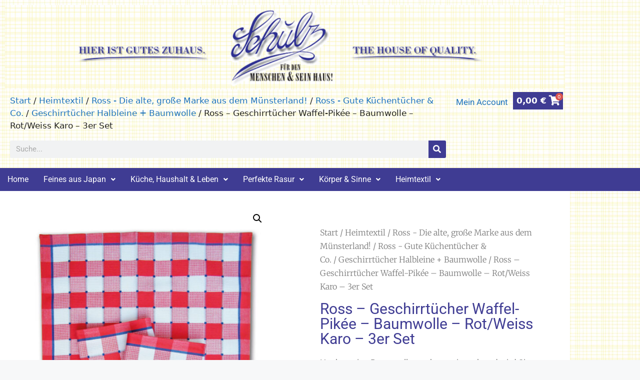

--- FILE ---
content_type: text/html; charset=UTF-8
request_url: https://warenhaus-schulz.de/produkt/ross-geschirrtuch-waffel-pikee-baumwolle-rot-weiss-karo-3er-set/
body_size: 41775
content:
<!DOCTYPE html>
<html lang="de">
<head>
	<meta charset="UTF-8">
	<title>Ross &#8211; Geschirrtücher Waffel-Pikée &#8211;  Baumwolle &#8211; Rot/Weiss Karo &#8211; 3er Set &#8211; Warenhaus Schulz</title>
<meta name='robots' content='max-image-preview:large' />
<meta name="viewport" content="width=device-width, initial-scale=1"><link rel='dns-prefetch' href='//warenhaus-schulz.de' />
<link rel="alternate" type="application/rss+xml" title="Warenhaus Schulz &raquo; Feed" href="https://warenhaus-schulz.de/feed/" />
<link rel="alternate" type="application/rss+xml" title="Warenhaus Schulz &raquo; Kommentar-Feed" href="https://warenhaus-schulz.de/comments/feed/" />
<link rel="alternate" title="oEmbed (JSON)" type="application/json+oembed" href="https://warenhaus-schulz.de/wp-json/oembed/1.0/embed?url=https%3A%2F%2Fwarenhaus-schulz.de%2Fprodukt%2Fross-geschirrtuch-waffel-pikee-baumwolle-rot-weiss-karo-3er-set%2F" />
<link rel="alternate" title="oEmbed (XML)" type="text/xml+oembed" href="https://warenhaus-schulz.de/wp-json/oembed/1.0/embed?url=https%3A%2F%2Fwarenhaus-schulz.de%2Fprodukt%2Fross-geschirrtuch-waffel-pikee-baumwolle-rot-weiss-karo-3er-set%2F&#038;format=xml" />
<style id='wp-img-auto-sizes-contain-inline-css'>
img:is([sizes=auto i],[sizes^="auto," i]){contain-intrinsic-size:3000px 1500px}
/*# sourceURL=wp-img-auto-sizes-contain-inline-css */
</style>
<style id='wp-emoji-styles-inline-css'>

	img.wp-smiley, img.emoji {
		display: inline !important;
		border: none !important;
		box-shadow: none !important;
		height: 1em !important;
		width: 1em !important;
		margin: 0 0.07em !important;
		vertical-align: -0.1em !important;
		background: none !important;
		padding: 0 !important;
	}
/*# sourceURL=wp-emoji-styles-inline-css */
</style>
<link rel='stylesheet' id='wp-block-library-css' href='https://warenhaus-schulz.de/wp-includes/css/dist/block-library/style.min.css?ver=6.9' media='all' />
<style id='classic-theme-styles-inline-css'>
/*! This file is auto-generated */
.wp-block-button__link{color:#fff;background-color:#32373c;border-radius:9999px;box-shadow:none;text-decoration:none;padding:calc(.667em + 2px) calc(1.333em + 2px);font-size:1.125em}.wp-block-file__button{background:#32373c;color:#fff;text-decoration:none}
/*# sourceURL=/wp-includes/css/classic-themes.min.css */
</style>
<style id='global-styles-inline-css'>
:root{--wp--preset--aspect-ratio--square: 1;--wp--preset--aspect-ratio--4-3: 4/3;--wp--preset--aspect-ratio--3-4: 3/4;--wp--preset--aspect-ratio--3-2: 3/2;--wp--preset--aspect-ratio--2-3: 2/3;--wp--preset--aspect-ratio--16-9: 16/9;--wp--preset--aspect-ratio--9-16: 9/16;--wp--preset--color--black: #000000;--wp--preset--color--cyan-bluish-gray: #abb8c3;--wp--preset--color--white: #ffffff;--wp--preset--color--pale-pink: #f78da7;--wp--preset--color--vivid-red: #cf2e2e;--wp--preset--color--luminous-vivid-orange: #ff6900;--wp--preset--color--luminous-vivid-amber: #fcb900;--wp--preset--color--light-green-cyan: #7bdcb5;--wp--preset--color--vivid-green-cyan: #00d084;--wp--preset--color--pale-cyan-blue: #8ed1fc;--wp--preset--color--vivid-cyan-blue: #0693e3;--wp--preset--color--vivid-purple: #9b51e0;--wp--preset--color--contrast: var(--contrast);--wp--preset--color--contrast-2: var(--contrast-2);--wp--preset--color--contrast-3: var(--contrast-3);--wp--preset--color--base: var(--base);--wp--preset--color--base-2: var(--base-2);--wp--preset--color--base-3: var(--base-3);--wp--preset--color--accent: var(--accent);--wp--preset--gradient--vivid-cyan-blue-to-vivid-purple: linear-gradient(135deg,rgb(6,147,227) 0%,rgb(155,81,224) 100%);--wp--preset--gradient--light-green-cyan-to-vivid-green-cyan: linear-gradient(135deg,rgb(122,220,180) 0%,rgb(0,208,130) 100%);--wp--preset--gradient--luminous-vivid-amber-to-luminous-vivid-orange: linear-gradient(135deg,rgb(252,185,0) 0%,rgb(255,105,0) 100%);--wp--preset--gradient--luminous-vivid-orange-to-vivid-red: linear-gradient(135deg,rgb(255,105,0) 0%,rgb(207,46,46) 100%);--wp--preset--gradient--very-light-gray-to-cyan-bluish-gray: linear-gradient(135deg,rgb(238,238,238) 0%,rgb(169,184,195) 100%);--wp--preset--gradient--cool-to-warm-spectrum: linear-gradient(135deg,rgb(74,234,220) 0%,rgb(151,120,209) 20%,rgb(207,42,186) 40%,rgb(238,44,130) 60%,rgb(251,105,98) 80%,rgb(254,248,76) 100%);--wp--preset--gradient--blush-light-purple: linear-gradient(135deg,rgb(255,206,236) 0%,rgb(152,150,240) 100%);--wp--preset--gradient--blush-bordeaux: linear-gradient(135deg,rgb(254,205,165) 0%,rgb(254,45,45) 50%,rgb(107,0,62) 100%);--wp--preset--gradient--luminous-dusk: linear-gradient(135deg,rgb(255,203,112) 0%,rgb(199,81,192) 50%,rgb(65,88,208) 100%);--wp--preset--gradient--pale-ocean: linear-gradient(135deg,rgb(255,245,203) 0%,rgb(182,227,212) 50%,rgb(51,167,181) 100%);--wp--preset--gradient--electric-grass: linear-gradient(135deg,rgb(202,248,128) 0%,rgb(113,206,126) 100%);--wp--preset--gradient--midnight: linear-gradient(135deg,rgb(2,3,129) 0%,rgb(40,116,252) 100%);--wp--preset--font-size--small: 13px;--wp--preset--font-size--medium: 20px;--wp--preset--font-size--large: 36px;--wp--preset--font-size--x-large: 42px;--wp--preset--spacing--20: 0.44rem;--wp--preset--spacing--30: 0.67rem;--wp--preset--spacing--40: 1rem;--wp--preset--spacing--50: 1.5rem;--wp--preset--spacing--60: 2.25rem;--wp--preset--spacing--70: 3.38rem;--wp--preset--spacing--80: 5.06rem;--wp--preset--shadow--natural: 6px 6px 9px rgba(0, 0, 0, 0.2);--wp--preset--shadow--deep: 12px 12px 50px rgba(0, 0, 0, 0.4);--wp--preset--shadow--sharp: 6px 6px 0px rgba(0, 0, 0, 0.2);--wp--preset--shadow--outlined: 6px 6px 0px -3px rgb(255, 255, 255), 6px 6px rgb(0, 0, 0);--wp--preset--shadow--crisp: 6px 6px 0px rgb(0, 0, 0);}:where(.is-layout-flex){gap: 0.5em;}:where(.is-layout-grid){gap: 0.5em;}body .is-layout-flex{display: flex;}.is-layout-flex{flex-wrap: wrap;align-items: center;}.is-layout-flex > :is(*, div){margin: 0;}body .is-layout-grid{display: grid;}.is-layout-grid > :is(*, div){margin: 0;}:where(.wp-block-columns.is-layout-flex){gap: 2em;}:where(.wp-block-columns.is-layout-grid){gap: 2em;}:where(.wp-block-post-template.is-layout-flex){gap: 1.25em;}:where(.wp-block-post-template.is-layout-grid){gap: 1.25em;}.has-black-color{color: var(--wp--preset--color--black) !important;}.has-cyan-bluish-gray-color{color: var(--wp--preset--color--cyan-bluish-gray) !important;}.has-white-color{color: var(--wp--preset--color--white) !important;}.has-pale-pink-color{color: var(--wp--preset--color--pale-pink) !important;}.has-vivid-red-color{color: var(--wp--preset--color--vivid-red) !important;}.has-luminous-vivid-orange-color{color: var(--wp--preset--color--luminous-vivid-orange) !important;}.has-luminous-vivid-amber-color{color: var(--wp--preset--color--luminous-vivid-amber) !important;}.has-light-green-cyan-color{color: var(--wp--preset--color--light-green-cyan) !important;}.has-vivid-green-cyan-color{color: var(--wp--preset--color--vivid-green-cyan) !important;}.has-pale-cyan-blue-color{color: var(--wp--preset--color--pale-cyan-blue) !important;}.has-vivid-cyan-blue-color{color: var(--wp--preset--color--vivid-cyan-blue) !important;}.has-vivid-purple-color{color: var(--wp--preset--color--vivid-purple) !important;}.has-black-background-color{background-color: var(--wp--preset--color--black) !important;}.has-cyan-bluish-gray-background-color{background-color: var(--wp--preset--color--cyan-bluish-gray) !important;}.has-white-background-color{background-color: var(--wp--preset--color--white) !important;}.has-pale-pink-background-color{background-color: var(--wp--preset--color--pale-pink) !important;}.has-vivid-red-background-color{background-color: var(--wp--preset--color--vivid-red) !important;}.has-luminous-vivid-orange-background-color{background-color: var(--wp--preset--color--luminous-vivid-orange) !important;}.has-luminous-vivid-amber-background-color{background-color: var(--wp--preset--color--luminous-vivid-amber) !important;}.has-light-green-cyan-background-color{background-color: var(--wp--preset--color--light-green-cyan) !important;}.has-vivid-green-cyan-background-color{background-color: var(--wp--preset--color--vivid-green-cyan) !important;}.has-pale-cyan-blue-background-color{background-color: var(--wp--preset--color--pale-cyan-blue) !important;}.has-vivid-cyan-blue-background-color{background-color: var(--wp--preset--color--vivid-cyan-blue) !important;}.has-vivid-purple-background-color{background-color: var(--wp--preset--color--vivid-purple) !important;}.has-black-border-color{border-color: var(--wp--preset--color--black) !important;}.has-cyan-bluish-gray-border-color{border-color: var(--wp--preset--color--cyan-bluish-gray) !important;}.has-white-border-color{border-color: var(--wp--preset--color--white) !important;}.has-pale-pink-border-color{border-color: var(--wp--preset--color--pale-pink) !important;}.has-vivid-red-border-color{border-color: var(--wp--preset--color--vivid-red) !important;}.has-luminous-vivid-orange-border-color{border-color: var(--wp--preset--color--luminous-vivid-orange) !important;}.has-luminous-vivid-amber-border-color{border-color: var(--wp--preset--color--luminous-vivid-amber) !important;}.has-light-green-cyan-border-color{border-color: var(--wp--preset--color--light-green-cyan) !important;}.has-vivid-green-cyan-border-color{border-color: var(--wp--preset--color--vivid-green-cyan) !important;}.has-pale-cyan-blue-border-color{border-color: var(--wp--preset--color--pale-cyan-blue) !important;}.has-vivid-cyan-blue-border-color{border-color: var(--wp--preset--color--vivid-cyan-blue) !important;}.has-vivid-purple-border-color{border-color: var(--wp--preset--color--vivid-purple) !important;}.has-vivid-cyan-blue-to-vivid-purple-gradient-background{background: var(--wp--preset--gradient--vivid-cyan-blue-to-vivid-purple) !important;}.has-light-green-cyan-to-vivid-green-cyan-gradient-background{background: var(--wp--preset--gradient--light-green-cyan-to-vivid-green-cyan) !important;}.has-luminous-vivid-amber-to-luminous-vivid-orange-gradient-background{background: var(--wp--preset--gradient--luminous-vivid-amber-to-luminous-vivid-orange) !important;}.has-luminous-vivid-orange-to-vivid-red-gradient-background{background: var(--wp--preset--gradient--luminous-vivid-orange-to-vivid-red) !important;}.has-very-light-gray-to-cyan-bluish-gray-gradient-background{background: var(--wp--preset--gradient--very-light-gray-to-cyan-bluish-gray) !important;}.has-cool-to-warm-spectrum-gradient-background{background: var(--wp--preset--gradient--cool-to-warm-spectrum) !important;}.has-blush-light-purple-gradient-background{background: var(--wp--preset--gradient--blush-light-purple) !important;}.has-blush-bordeaux-gradient-background{background: var(--wp--preset--gradient--blush-bordeaux) !important;}.has-luminous-dusk-gradient-background{background: var(--wp--preset--gradient--luminous-dusk) !important;}.has-pale-ocean-gradient-background{background: var(--wp--preset--gradient--pale-ocean) !important;}.has-electric-grass-gradient-background{background: var(--wp--preset--gradient--electric-grass) !important;}.has-midnight-gradient-background{background: var(--wp--preset--gradient--midnight) !important;}.has-small-font-size{font-size: var(--wp--preset--font-size--small) !important;}.has-medium-font-size{font-size: var(--wp--preset--font-size--medium) !important;}.has-large-font-size{font-size: var(--wp--preset--font-size--large) !important;}.has-x-large-font-size{font-size: var(--wp--preset--font-size--x-large) !important;}
:where(.wp-block-post-template.is-layout-flex){gap: 1.25em;}:where(.wp-block-post-template.is-layout-grid){gap: 1.25em;}
:where(.wp-block-term-template.is-layout-flex){gap: 1.25em;}:where(.wp-block-term-template.is-layout-grid){gap: 1.25em;}
:where(.wp-block-columns.is-layout-flex){gap: 2em;}:where(.wp-block-columns.is-layout-grid){gap: 2em;}
:root :where(.wp-block-pullquote){font-size: 1.5em;line-height: 1.6;}
/*# sourceURL=global-styles-inline-css */
</style>
<link rel='stylesheet' id='photoswipe-css' href='https://warenhaus-schulz.de/wp-content/plugins/woocommerce/assets/css/photoswipe/photoswipe.min.css?ver=10.4.3' media='all' />
<link rel='stylesheet' id='photoswipe-default-skin-css' href='https://warenhaus-schulz.de/wp-content/plugins/woocommerce/assets/css/photoswipe/default-skin/default-skin.min.css?ver=10.4.3' media='all' />
<link rel='stylesheet' id='woocommerce-layout-css' href='https://warenhaus-schulz.de/wp-content/plugins/woocommerce/assets/css/woocommerce-layout.css?ver=10.4.3' media='all' />
<link rel='stylesheet' id='woocommerce-smallscreen-css' href='https://warenhaus-schulz.de/wp-content/plugins/woocommerce/assets/css/woocommerce-smallscreen.css?ver=10.4.3' media='only screen and (max-width: 768px)' />
<link rel='stylesheet' id='woocommerce-general-css' href='https://warenhaus-schulz.de/wp-content/plugins/woocommerce/assets/css/woocommerce.css?ver=10.4.3' media='all' />
<style id='woocommerce-general-inline-css'>
.woocommerce .page-header-image-single {display: none;}.woocommerce .entry-content,.woocommerce .product .entry-summary {margin-top: 0;}.related.products {clear: both;}.checkout-subscribe-prompt.clear {visibility: visible;height: initial;width: initial;}@media (max-width:768px) {.woocommerce .woocommerce-ordering,.woocommerce-page .woocommerce-ordering {float: none;}.woocommerce .woocommerce-ordering select {max-width: 100%;}.woocommerce ul.products li.product,.woocommerce-page ul.products li.product,.woocommerce-page[class*=columns-] ul.products li.product,.woocommerce[class*=columns-] ul.products li.product {width: 100%;float: none;}}
/*# sourceURL=woocommerce-general-inline-css */
</style>
<style id='woocommerce-inline-inline-css'>
.woocommerce form .form-row .required { visibility: visible; }
/*# sourceURL=woocommerce-inline-inline-css */
</style>
<link rel='stylesheet' id='gateway-css' href='https://warenhaus-schulz.de/wp-content/plugins/woocommerce-paypal-payments/modules/ppcp-button/assets/css/gateway.css?ver=3.3.1' media='all' />
<link rel='stylesheet' id='generate-style-css' href='https://warenhaus-schulz.de/wp-content/themes/generatepress/assets/css/main.min.css?ver=3.4.0' media='all' />
<style id='generate-style-inline-css'>
body{background-color:#f7f8f9;color:#222222;}a{color:#1e73be;}a:hover, a:focus, a:active{color:#000000;}.wp-block-group__inner-container{max-width:1200px;margin-left:auto;margin-right:auto;}:root{--contrast:#222222;--contrast-2:#575760;--contrast-3:#b2b2be;--base:#f0f0f0;--base-2:#f7f8f9;--base-3:#ffffff;--accent:#1e73be;}:root .has-contrast-color{color:var(--contrast);}:root .has-contrast-background-color{background-color:var(--contrast);}:root .has-contrast-2-color{color:var(--contrast-2);}:root .has-contrast-2-background-color{background-color:var(--contrast-2);}:root .has-contrast-3-color{color:var(--contrast-3);}:root .has-contrast-3-background-color{background-color:var(--contrast-3);}:root .has-base-color{color:var(--base);}:root .has-base-background-color{background-color:var(--base);}:root .has-base-2-color{color:var(--base-2);}:root .has-base-2-background-color{background-color:var(--base-2);}:root .has-base-3-color{color:var(--base-3);}:root .has-base-3-background-color{background-color:var(--base-3);}:root .has-accent-color{color:var(--accent);}:root .has-accent-background-color{background-color:var(--accent);}body, button, input, select, textarea{font-family:-apple-system, system-ui, BlinkMacSystemFont, "Segoe UI", Helvetica, Arial, sans-serif, "Apple Color Emoji", "Segoe UI Emoji", "Segoe UI Symbol";}body{line-height:1.5;}.entry-content > [class*="wp-block-"]:not(:last-child):not(.wp-block-heading){margin-bottom:1.5em;}.main-navigation .main-nav ul ul li a{font-size:14px;}.sidebar .widget, .footer-widgets .widget{font-size:17px;}@media (max-width:768px){h1{font-size:31px;}h2{font-size:27px;}h3{font-size:24px;}h4{font-size:22px;}h5{font-size:19px;}}.top-bar{background-color:#636363;color:#ffffff;}.top-bar a{color:#ffffff;}.top-bar a:hover{color:#303030;}.site-header{background-color:#ffffff;}.main-title a,.main-title a:hover{color:#222222;}.site-description{color:#757575;}.mobile-menu-control-wrapper .menu-toggle,.mobile-menu-control-wrapper .menu-toggle:hover,.mobile-menu-control-wrapper .menu-toggle:focus,.has-inline-mobile-toggle #site-navigation.toggled{background-color:rgba(0, 0, 0, 0.02);}.main-navigation,.main-navigation ul ul{background-color:#ffffff;}.main-navigation .main-nav ul li a, .main-navigation .menu-toggle, .main-navigation .menu-bar-items{color:#515151;}.main-navigation .main-nav ul li:not([class*="current-menu-"]):hover > a, .main-navigation .main-nav ul li:not([class*="current-menu-"]):focus > a, .main-navigation .main-nav ul li.sfHover:not([class*="current-menu-"]) > a, .main-navigation .menu-bar-item:hover > a, .main-navigation .menu-bar-item.sfHover > a{color:#7a8896;background-color:#ffffff;}button.menu-toggle:hover,button.menu-toggle:focus{color:#515151;}.main-navigation .main-nav ul li[class*="current-menu-"] > a{color:#7a8896;background-color:#ffffff;}.navigation-search input[type="search"],.navigation-search input[type="search"]:active, .navigation-search input[type="search"]:focus, .main-navigation .main-nav ul li.search-item.active > a, .main-navigation .menu-bar-items .search-item.active > a{color:#7a8896;background-color:#ffffff;}.main-navigation ul ul{background-color:#eaeaea;}.main-navigation .main-nav ul ul li a{color:#515151;}.main-navigation .main-nav ul ul li:not([class*="current-menu-"]):hover > a,.main-navigation .main-nav ul ul li:not([class*="current-menu-"]):focus > a, .main-navigation .main-nav ul ul li.sfHover:not([class*="current-menu-"]) > a{color:#7a8896;background-color:#eaeaea;}.main-navigation .main-nav ul ul li[class*="current-menu-"] > a{color:#7a8896;background-color:#eaeaea;}.separate-containers .inside-article, .separate-containers .comments-area, .separate-containers .page-header, .one-container .container, .separate-containers .paging-navigation, .inside-page-header{background-color:#ffffff;}.entry-title a{color:#222222;}.entry-title a:hover{color:#55555e;}.entry-meta{color:#595959;}.sidebar .widget{background-color:#ffffff;}.footer-widgets{background-color:#ffffff;}.footer-widgets .widget-title{color:#000000;}.site-info{color:#ffffff;background-color:#55555e;}.site-info a{color:#ffffff;}.site-info a:hover{color:#d3d3d3;}.footer-bar .widget_nav_menu .current-menu-item a{color:#d3d3d3;}input[type="text"],input[type="email"],input[type="url"],input[type="password"],input[type="search"],input[type="tel"],input[type="number"],textarea,select{color:#666666;background-color:#fafafa;border-color:#cccccc;}input[type="text"]:focus,input[type="email"]:focus,input[type="url"]:focus,input[type="password"]:focus,input[type="search"]:focus,input[type="tel"]:focus,input[type="number"]:focus,textarea:focus,select:focus{color:#666666;background-color:#ffffff;border-color:#bfbfbf;}button,html input[type="button"],input[type="reset"],input[type="submit"],a.button,a.wp-block-button__link:not(.has-background){color:#ffffff;background-color:#55555e;}button:hover,html input[type="button"]:hover,input[type="reset"]:hover,input[type="submit"]:hover,a.button:hover,button:focus,html input[type="button"]:focus,input[type="reset"]:focus,input[type="submit"]:focus,a.button:focus,a.wp-block-button__link:not(.has-background):active,a.wp-block-button__link:not(.has-background):focus,a.wp-block-button__link:not(.has-background):hover{color:#ffffff;background-color:#3f4047;}a.generate-back-to-top{background-color:rgba( 0,0,0,0.4 );color:#ffffff;}a.generate-back-to-top:hover,a.generate-back-to-top:focus{background-color:rgba( 0,0,0,0.6 );color:#ffffff;}:root{--gp-search-modal-bg-color:var(--base-3);--gp-search-modal-text-color:var(--contrast);--gp-search-modal-overlay-bg-color:rgba(0,0,0,0.2);}@media (max-width:768px){.main-navigation .menu-bar-item:hover > a, .main-navigation .menu-bar-item.sfHover > a{background:none;color:#515151;}}.nav-below-header .main-navigation .inside-navigation.grid-container, .nav-above-header .main-navigation .inside-navigation.grid-container{padding:0px 20px 0px 20px;}.site-main .wp-block-group__inner-container{padding:40px;}.separate-containers .paging-navigation{padding-top:20px;padding-bottom:20px;}.entry-content .alignwide, body:not(.no-sidebar) .entry-content .alignfull{margin-left:-40px;width:calc(100% + 80px);max-width:calc(100% + 80px);}.rtl .menu-item-has-children .dropdown-menu-toggle{padding-left:20px;}.rtl .main-navigation .main-nav ul li.menu-item-has-children > a{padding-right:20px;}@media (max-width:768px){.separate-containers .inside-article, .separate-containers .comments-area, .separate-containers .page-header, .separate-containers .paging-navigation, .one-container .site-content, .inside-page-header{padding:30px;}.site-main .wp-block-group__inner-container{padding:30px;}.inside-top-bar{padding-right:30px;padding-left:30px;}.inside-header{padding-right:30px;padding-left:30px;}.widget-area .widget{padding-top:30px;padding-right:30px;padding-bottom:30px;padding-left:30px;}.footer-widgets-container{padding-top:30px;padding-right:30px;padding-bottom:30px;padding-left:30px;}.inside-site-info{padding-right:30px;padding-left:30px;}.entry-content .alignwide, body:not(.no-sidebar) .entry-content .alignfull{margin-left:-30px;width:calc(100% + 60px);max-width:calc(100% + 60px);}.one-container .site-main .paging-navigation{margin-bottom:20px;}}/* End cached CSS */.is-right-sidebar{width:30%;}.is-left-sidebar{width:30%;}.site-content .content-area{width:70%;}@media (max-width:768px){.main-navigation .menu-toggle,.sidebar-nav-mobile:not(#sticky-placeholder){display:block;}.main-navigation ul,.gen-sidebar-nav,.main-navigation:not(.slideout-navigation):not(.toggled) .main-nav > ul,.has-inline-mobile-toggle #site-navigation .inside-navigation > *:not(.navigation-search):not(.main-nav){display:none;}.nav-align-right .inside-navigation,.nav-align-center .inside-navigation{justify-content:space-between;}.has-inline-mobile-toggle .mobile-menu-control-wrapper{display:flex;flex-wrap:wrap;}.has-inline-mobile-toggle .inside-header{flex-direction:row;text-align:left;flex-wrap:wrap;}.has-inline-mobile-toggle .header-widget,.has-inline-mobile-toggle #site-navigation{flex-basis:100%;}.nav-float-left .has-inline-mobile-toggle #site-navigation{order:10;}}
.elementor-template-full-width .site-content{display:block;}
/*# sourceURL=generate-style-inline-css */
</style>
<link rel='stylesheet' id='elementor-frontend-css' href='https://warenhaus-schulz.de/wp-content/plugins/elementor/assets/css/frontend.min.css?ver=3.34.1' media='all' />
<style id='elementor-frontend-inline-css'>

				.elementor-widget-woocommerce-checkout-page .woocommerce table.woocommerce-checkout-review-order-table {
				    margin: var(--sections-margin, 24px 0 24px 0);
				    padding: var(--sections-padding, 16px 16px);
				}
				.elementor-widget-woocommerce-checkout-page .woocommerce table.woocommerce-checkout-review-order-table .cart_item td.product-name {
				    padding-right: 20px;
				}
				.elementor-widget-woocommerce-checkout-page .woocommerce .woocommerce-checkout #payment {
					border: none;
					padding: 0;
				}
				.elementor-widget-woocommerce-checkout-page .woocommerce .e-checkout__order_review-2 {
					background: var(--sections-background-color, #ffffff);
				    border-radius: var(--sections-border-radius, 3px);
				    padding: var(--sections-padding, 16px 30px);
				    margin: var(--sections-margin, 0 0 24px 0);
				    border-style: var(--sections-border-type, solid);
				    border-color: var(--sections-border-color, #D5D8DC);
				    border-width: 1px;
				    display: block;
				}
				.elementor-widget-woocommerce-checkout-page .woocommerce-checkout .place-order {
					display: -webkit-box;
					display: -ms-flexbox;
					display: flex;
					-webkit-box-orient: vertical;
					-webkit-box-direction: normal;
					-ms-flex-direction: column;
					flex-direction: column;
					-ms-flex-wrap: wrap;
					flex-wrap: wrap;
					padding: 0;
					margin-bottom: 0;
					margin-top: 1em;
					-webkit-box-align: var(--place-order-title-alignment, stretch);
					-ms-flex-align: var(--place-order-title-alignment, stretch);
					align-items: var(--place-order-title-alignment, stretch); 
				}
				.elementor-widget-woocommerce-checkout-page .woocommerce-checkout #place_order {
					background-color: #5bc0de;
					width: var(--purchase-button-width, auto);
					float: none;
					color: var(--purchase-button-normal-text-color, #ffffff);
					min-height: auto;
					padding: var(--purchase-button-padding, 1em 1em);
					border-radius: var(--purchase-button-border-radius, 3px); 
		        }
		        .elementor-widget-woocommerce-checkout-page .woocommerce-checkout #place_order:hover {
					background-color: #5bc0de;
					color: var(--purchase-button-hover-text-color, #ffffff);
					border-color: var(--purchase-button-hover-border-color, #5bc0de);
					-webkit-transition-duration: var(--purchase-button-hover-transition-duration, 0.3s);
					-o-transition-duration: var(--purchase-button-hover-transition-duration, 0.3s);
					transition-duration: var(--purchase-button-hover-transition-duration, 0.3s); 
                }
			
/*# sourceURL=elementor-frontend-inline-css */
</style>
<link rel='stylesheet' id='widget-image-css' href='https://warenhaus-schulz.de/wp-content/plugins/elementor/assets/css/widget-image.min.css?ver=3.34.1' media='all' />
<link rel='stylesheet' id='widget-search-form-css' href='https://warenhaus-schulz.de/wp-content/plugins/elementor-pro/assets/css/widget-search-form.min.css?ver=3.34.0' media='all' />
<link rel='stylesheet' id='elementor-icons-shared-0-css' href='https://warenhaus-schulz.de/wp-content/plugins/elementor/assets/lib/font-awesome/css/fontawesome.min.css?ver=5.15.3' media='all' />
<link rel='stylesheet' id='elementor-icons-fa-solid-css' href='https://warenhaus-schulz.de/wp-content/plugins/elementor/assets/lib/font-awesome/css/solid.min.css?ver=5.15.3' media='all' />
<link rel='stylesheet' id='e-motion-fx-css' href='https://warenhaus-schulz.de/wp-content/plugins/elementor-pro/assets/css/modules/motion-fx.min.css?ver=3.34.0' media='all' />
<link rel='stylesheet' id='widget-heading-css' href='https://warenhaus-schulz.de/wp-content/plugins/elementor/assets/css/widget-heading.min.css?ver=3.34.1' media='all' />
<link rel='stylesheet' id='widget-icon-list-css' href='https://warenhaus-schulz.de/wp-content/plugins/elementor/assets/css/widget-icon-list.min.css?ver=3.34.1' media='all' />
<link rel='stylesheet' id='widget-form-css' href='https://warenhaus-schulz.de/wp-content/plugins/elementor-pro/assets/css/widget-form.min.css?ver=3.34.0' media='all' />
<link rel='stylesheet' id='widget-woocommerce-product-images-css' href='https://warenhaus-schulz.de/wp-content/plugins/elementor-pro/assets/css/widget-woocommerce-product-images.min.css?ver=3.34.0' media='all' />
<link rel='stylesheet' id='widget-spacer-css' href='https://warenhaus-schulz.de/wp-content/plugins/elementor/assets/css/widget-spacer.min.css?ver=3.34.1' media='all' />
<link rel='stylesheet' id='widget-woocommerce-product-price-css' href='https://warenhaus-schulz.de/wp-content/plugins/elementor-pro/assets/css/widget-woocommerce-product-price.min.css?ver=3.34.0' media='all' />
<link rel='stylesheet' id='widget-woocommerce-product-add-to-cart-css' href='https://warenhaus-schulz.de/wp-content/plugins/elementor-pro/assets/css/widget-woocommerce-product-add-to-cart.min.css?ver=3.34.0' media='all' />
<link rel='stylesheet' id='elementor-icons-css' href='https://warenhaus-schulz.de/wp-content/plugins/elementor/assets/lib/eicons/css/elementor-icons.min.css?ver=5.45.0' media='all' />
<link rel='stylesheet' id='elementor-post-9378-css' href='https://warenhaus-schulz.de/wp-content/uploads/elementor/css/post-9378.css?ver=1768223705' media='all' />
<link rel='stylesheet' id='uael-frontend-css' href='https://warenhaus-schulz.de/wp-content/plugins/ultimate-elementor/assets/min-css/uael-frontend.min.css?ver=1.36.39' media='all' />
<link rel='stylesheet' id='wpforms-modern-full-css' href='https://warenhaus-schulz.de/wp-content/plugins/wpforms-lite/assets/css/frontend/modern/wpforms-full.min.css?ver=1.9.8.7' media='all' />
<style id='wpforms-modern-full-inline-css'>
:root {
				--wpforms-field-border-radius: 3px;
--wpforms-field-border-style: solid;
--wpforms-field-border-size: 1px;
--wpforms-field-background-color: #ffffff;
--wpforms-field-border-color: rgba( 0, 0, 0, 0.25 );
--wpforms-field-border-color-spare: rgba( 0, 0, 0, 0.25 );
--wpforms-field-text-color: rgba( 0, 0, 0, 0.7 );
--wpforms-field-menu-color: #ffffff;
--wpforms-label-color: rgba( 0, 0, 0, 0.85 );
--wpforms-label-sublabel-color: rgba( 0, 0, 0, 0.55 );
--wpforms-label-error-color: #d63637;
--wpforms-button-border-radius: 3px;
--wpforms-button-border-style: none;
--wpforms-button-border-size: 1px;
--wpforms-button-background-color: #066aab;
--wpforms-button-border-color: #066aab;
--wpforms-button-text-color: #ffffff;
--wpforms-page-break-color: #066aab;
--wpforms-background-image: none;
--wpforms-background-position: center center;
--wpforms-background-repeat: no-repeat;
--wpforms-background-size: cover;
--wpforms-background-width: 100px;
--wpforms-background-height: 100px;
--wpforms-background-color: rgba( 0, 0, 0, 0 );
--wpforms-background-url: none;
--wpforms-container-padding: 0px;
--wpforms-container-border-style: none;
--wpforms-container-border-width: 1px;
--wpforms-container-border-color: #000000;
--wpforms-container-border-radius: 3px;
--wpforms-field-size-input-height: 43px;
--wpforms-field-size-input-spacing: 15px;
--wpforms-field-size-font-size: 16px;
--wpforms-field-size-line-height: 19px;
--wpforms-field-size-padding-h: 14px;
--wpforms-field-size-checkbox-size: 16px;
--wpforms-field-size-sublabel-spacing: 5px;
--wpforms-field-size-icon-size: 1;
--wpforms-label-size-font-size: 16px;
--wpforms-label-size-line-height: 19px;
--wpforms-label-size-sublabel-font-size: 14px;
--wpforms-label-size-sublabel-line-height: 17px;
--wpforms-button-size-font-size: 17px;
--wpforms-button-size-height: 41px;
--wpforms-button-size-padding-h: 15px;
--wpforms-button-size-margin-top: 10px;
--wpforms-container-shadow-size-box-shadow: none;
			}
/*# sourceURL=wpforms-modern-full-inline-css */
</style>
<link rel='stylesheet' id='uael-teammember-social-icons-css' href='https://warenhaus-schulz.de/wp-content/plugins/elementor/assets/css/widget-social-icons.min.css?ver=3.24.0' media='all' />
<link rel='stylesheet' id='uael-social-share-icons-brands-css' href='https://warenhaus-schulz.de/wp-content/plugins/elementor/assets/lib/font-awesome/css/brands.css?ver=5.15.3' media='all' />
<link rel='stylesheet' id='uael-social-share-icons-fontawesome-css' href='https://warenhaus-schulz.de/wp-content/plugins/elementor/assets/lib/font-awesome/css/fontawesome.css?ver=5.15.3' media='all' />
<link rel='stylesheet' id='uael-nav-menu-icons-css' href='https://warenhaus-schulz.de/wp-content/plugins/elementor/assets/lib/font-awesome/css/solid.css?ver=5.15.3' media='all' />
<link rel='stylesheet' id='elementor-post-10223-css' href='https://warenhaus-schulz.de/wp-content/uploads/elementor/css/post-10223.css?ver=1768223705' media='all' />
<link rel='stylesheet' id='elementor-post-10315-css' href='https://warenhaus-schulz.de/wp-content/uploads/elementor/css/post-10315.css?ver=1768223705' media='all' />
<link rel='stylesheet' id='elementor-post-23-css' href='https://warenhaus-schulz.de/wp-content/uploads/elementor/css/post-23.css?ver=1768224309' media='all' />
<link rel='stylesheet' id='woocommerce-gzd-layout-css' href='https://warenhaus-schulz.de/wp-content/plugins/woocommerce-germanized/build/static/layout-styles.css?ver=3.20.5' media='all' />
<style id='woocommerce-gzd-layout-inline-css'>
.woocommerce-checkout .shop_table { background-color: #eeeeee; } .product p.deposit-packaging-type { font-size: 1.25em !important; } p.woocommerce-shipping-destination { display: none; }
                .wc-gzd-nutri-score-value-a {
                    background: url(https://warenhaus-schulz.de/wp-content/plugins/woocommerce-germanized/assets/images/nutri-score-a.svg) no-repeat;
                }
                .wc-gzd-nutri-score-value-b {
                    background: url(https://warenhaus-schulz.de/wp-content/plugins/woocommerce-germanized/assets/images/nutri-score-b.svg) no-repeat;
                }
                .wc-gzd-nutri-score-value-c {
                    background: url(https://warenhaus-schulz.de/wp-content/plugins/woocommerce-germanized/assets/images/nutri-score-c.svg) no-repeat;
                }
                .wc-gzd-nutri-score-value-d {
                    background: url(https://warenhaus-schulz.de/wp-content/plugins/woocommerce-germanized/assets/images/nutri-score-d.svg) no-repeat;
                }
                .wc-gzd-nutri-score-value-e {
                    background: url(https://warenhaus-schulz.de/wp-content/plugins/woocommerce-germanized/assets/images/nutri-score-e.svg) no-repeat;
                }
            
/*# sourceURL=woocommerce-gzd-layout-inline-css */
</style>
<link rel='stylesheet' id='elementor-gf-local-roboto-css' href='https://warenhaus-schulz.de/wp-content/uploads/elementor/google-fonts/css/roboto.css?ver=1745847139' media='all' />
<link rel='stylesheet' id='elementor-gf-local-robotoslab-css' href='https://warenhaus-schulz.de/wp-content/uploads/elementor/google-fonts/css/robotoslab.css?ver=1745847148' media='all' />
<link rel='stylesheet' id='elementor-gf-local-merriweather-css' href='https://warenhaus-schulz.de/wp-content/uploads/elementor/google-fonts/css/merriweather.css?ver=1745847236' media='all' />
<link rel='stylesheet' id='elementor-gf-local-archivonarrow-css' href='https://warenhaus-schulz.de/wp-content/uploads/elementor/google-fonts/css/archivonarrow.css?ver=1745847239' media='all' />
<link rel='stylesheet' id='elementor-icons-fa-regular-css' href='https://warenhaus-schulz.de/wp-content/plugins/elementor/assets/lib/font-awesome/css/regular.min.css?ver=5.15.3' media='all' />
<script src="https://warenhaus-schulz.de/wp-includes/js/jquery/jquery.min.js?ver=3.7.1" id="jquery-core-js"></script>
<script src="https://warenhaus-schulz.de/wp-includes/js/jquery/jquery-migrate.min.js?ver=3.4.1" id="jquery-migrate-js"></script>
<script src="https://warenhaus-schulz.de/wp-content/plugins/woocommerce/assets/js/jquery-blockui/jquery.blockUI.min.js?ver=2.7.0-wc.10.4.3" id="wc-jquery-blockui-js" defer data-wp-strategy="defer"></script>
<script id="wc-add-to-cart-js-extra">
var wc_add_to_cart_params = {"ajax_url":"/wp-admin/admin-ajax.php","wc_ajax_url":"/?wc-ajax=%%endpoint%%","i18n_view_cart":"Warenkorb anzeigen","cart_url":"https://warenhaus-schulz.de/warenkorb/","is_cart":"","cart_redirect_after_add":"no"};
//# sourceURL=wc-add-to-cart-js-extra
</script>
<script src="https://warenhaus-schulz.de/wp-content/plugins/woocommerce/assets/js/frontend/add-to-cart.min.js?ver=10.4.3" id="wc-add-to-cart-js" defer data-wp-strategy="defer"></script>
<script src="https://warenhaus-schulz.de/wp-content/plugins/woocommerce/assets/js/zoom/jquery.zoom.min.js?ver=1.7.21-wc.10.4.3" id="wc-zoom-js" defer data-wp-strategy="defer"></script>
<script src="https://warenhaus-schulz.de/wp-content/plugins/woocommerce/assets/js/flexslider/jquery.flexslider.min.js?ver=2.7.2-wc.10.4.3" id="wc-flexslider-js" defer data-wp-strategy="defer"></script>
<script src="https://warenhaus-schulz.de/wp-content/plugins/woocommerce/assets/js/photoswipe/photoswipe.min.js?ver=4.1.1-wc.10.4.3" id="wc-photoswipe-js" defer data-wp-strategy="defer"></script>
<script src="https://warenhaus-schulz.de/wp-content/plugins/woocommerce/assets/js/photoswipe/photoswipe-ui-default.min.js?ver=4.1.1-wc.10.4.3" id="wc-photoswipe-ui-default-js" defer data-wp-strategy="defer"></script>
<script id="wc-single-product-js-extra">
var wc_single_product_params = {"i18n_required_rating_text":"Bitte w\u00e4hlen Sie eine Bewertung","i18n_rating_options":["1 von 5\u00a0Sternen","2 von 5\u00a0Sternen","3 von 5\u00a0Sternen","4 von 5\u00a0Sternen","5 von 5\u00a0Sternen"],"i18n_product_gallery_trigger_text":"Bildergalerie im Vollbildmodus anzeigen","review_rating_required":"yes","flexslider":{"rtl":false,"animation":"slide","smoothHeight":true,"directionNav":false,"controlNav":"thumbnails","slideshow":false,"animationSpeed":500,"animationLoop":false,"allowOneSlide":false},"zoom_enabled":"1","zoom_options":[],"photoswipe_enabled":"1","photoswipe_options":{"shareEl":false,"closeOnScroll":false,"history":false,"hideAnimationDuration":0,"showAnimationDuration":0},"flexslider_enabled":"1"};
//# sourceURL=wc-single-product-js-extra
</script>
<script src="https://warenhaus-schulz.de/wp-content/plugins/woocommerce/assets/js/frontend/single-product.min.js?ver=10.4.3" id="wc-single-product-js" defer data-wp-strategy="defer"></script>
<script src="https://warenhaus-schulz.de/wp-content/plugins/woocommerce/assets/js/js-cookie/js.cookie.min.js?ver=2.1.4-wc.10.4.3" id="wc-js-cookie-js" defer data-wp-strategy="defer"></script>
<script id="woocommerce-js-extra">
var woocommerce_params = {"ajax_url":"/wp-admin/admin-ajax.php","wc_ajax_url":"/?wc-ajax=%%endpoint%%","i18n_password_show":"Passwort anzeigen","i18n_password_hide":"Passwort ausblenden"};
//# sourceURL=woocommerce-js-extra
</script>
<script src="https://warenhaus-schulz.de/wp-content/plugins/woocommerce/assets/js/frontend/woocommerce.min.js?ver=10.4.3" id="woocommerce-js" defer data-wp-strategy="defer"></script>
<script id="WCPAY_ASSETS-js-extra">
var wcpayAssets = {"url":"https://warenhaus-schulz.de/wp-content/plugins/woocommerce-payments/dist/"};
//# sourceURL=WCPAY_ASSETS-js-extra
</script>
<script id="wc-gzd-unit-price-observer-queue-js-extra">
var wc_gzd_unit_price_observer_queue_params = {"ajax_url":"/wp-admin/admin-ajax.php","wc_ajax_url":"/?wc-ajax=%%endpoint%%","refresh_unit_price_nonce":"6278a85612"};
//# sourceURL=wc-gzd-unit-price-observer-queue-js-extra
</script>
<script src="https://warenhaus-schulz.de/wp-content/plugins/woocommerce-germanized/build/static/unit-price-observer-queue.js?ver=3.20.5" id="wc-gzd-unit-price-observer-queue-js" defer data-wp-strategy="defer"></script>
<script src="https://warenhaus-schulz.de/wp-content/plugins/woocommerce/assets/js/accounting/accounting.min.js?ver=0.4.2" id="wc-accounting-js"></script>
<script id="wc-gzd-unit-price-observer-js-extra">
var wc_gzd_unit_price_observer_params = {"wrapper":".product","price_selector":{"p.price":{"is_total_price":false,"is_primary_selector":true,"quantity_selector":""}},"replace_price":"1","product_id":"15575","price_decimal_sep":",","price_thousand_sep":".","qty_selector":"input.quantity, input.qty","refresh_on_load":""};
//# sourceURL=wc-gzd-unit-price-observer-js-extra
</script>
<script src="https://warenhaus-schulz.de/wp-content/plugins/woocommerce-germanized/build/static/unit-price-observer.js?ver=3.20.5" id="wc-gzd-unit-price-observer-js" defer data-wp-strategy="defer"></script>
<link rel="https://api.w.org/" href="https://warenhaus-schulz.de/wp-json/" /><link rel="alternate" title="JSON" type="application/json" href="https://warenhaus-schulz.de/wp-json/wp/v2/product/15575" /><link rel="EditURI" type="application/rsd+xml" title="RSD" href="https://warenhaus-schulz.de/xmlrpc.php?rsd" />
<meta name="generator" content="WordPress 6.9" />
<meta name="generator" content="WooCommerce 10.4.3" />
<link rel="canonical" href="https://warenhaus-schulz.de/produkt/ross-geschirrtuch-waffel-pikee-baumwolle-rot-weiss-karo-3er-set/" />
<link rel='shortlink' href='https://warenhaus-schulz.de/?p=15575' />
<!-- start Simple Custom CSS and JS -->
<script>
jQuery(document).ready(function( $ ){
  $( '.close i' ).click( function(){
    $( this ).closest('.jet-menu-item').toggleClass('jet-menu-hover');
  })
});

</script>
<!-- end Simple Custom CSS and JS -->
	<noscript><style>.woocommerce-product-gallery{ opacity: 1 !important; }</style></noscript>
	<meta name="generator" content="Elementor 3.34.1; features: additional_custom_breakpoints; settings: css_print_method-external, google_font-enabled, font_display-auto">
			<style>
				.e-con.e-parent:nth-of-type(n+4):not(.e-lazyloaded):not(.e-no-lazyload),
				.e-con.e-parent:nth-of-type(n+4):not(.e-lazyloaded):not(.e-no-lazyload) * {
					background-image: none !important;
				}
				@media screen and (max-height: 1024px) {
					.e-con.e-parent:nth-of-type(n+3):not(.e-lazyloaded):not(.e-no-lazyload),
					.e-con.e-parent:nth-of-type(n+3):not(.e-lazyloaded):not(.e-no-lazyload) * {
						background-image: none !important;
					}
				}
				@media screen and (max-height: 640px) {
					.e-con.e-parent:nth-of-type(n+2):not(.e-lazyloaded):not(.e-no-lazyload),
					.e-con.e-parent:nth-of-type(n+2):not(.e-lazyloaded):not(.e-no-lazyload) * {
						background-image: none !important;
					}
				}
			</style>
					<style id="wp-custom-css">
			

		</style>
		</head>

<body class="wp-singular product-template-default single single-product postid-15575 wp-embed-responsive wp-theme-generatepress theme-generatepress woocommerce woocommerce-page woocommerce-no-js right-sidebar nav-float-right separate-containers header-aligned-left dropdown-hover featured-image-active elementor-default elementor-template-full-width elementor-kit-9378 elementor-page-23 full-width-content" itemtype="https://schema.org/Blog" itemscope>
	<a class="screen-reader-text skip-link" href="#content" title="Zum Inhalt springen">Zum Inhalt springen</a>		<header data-elementor-type="header" data-elementor-id="10223" class="elementor elementor-10223 elementor-location-header" data-elementor-post-type="elementor_library">
					<section class="elementor-section elementor-top-section elementor-element elementor-element-6737d97 elementor-section-boxed elementor-section-height-default elementor-section-height-default" data-id="6737d97" data-element_type="section" data-settings="{&quot;background_background&quot;:&quot;classic&quot;}">
						<div class="elementor-container elementor-column-gap-default">
					<div class="elementor-column elementor-col-100 elementor-top-column elementor-element elementor-element-8e654ff" data-id="8e654ff" data-element_type="column">
			<div class="elementor-widget-wrap elementor-element-populated">
						<div class="elementor-element elementor-element-e41916e elementor-widget elementor-widget-image" data-id="e41916e" data-element_type="widget" data-widget_type="image.default">
				<div class="elementor-widget-container">
															<img fetchpriority="high" width="900" height="136" src="https://warenhaus-schulz.de/wp-content/uploads/2021/11/schulzlogo.jpg" class="attachment-large size-large wp-image-10562" alt="" srcset="https://warenhaus-schulz.de/wp-content/uploads/2021/11/schulzlogo.jpg 995w, https://warenhaus-schulz.de/wp-content/uploads/2021/11/schulzlogo-300x45.jpg 300w, https://warenhaus-schulz.de/wp-content/uploads/2021/11/schulzlogo-600x90.jpg 600w, https://warenhaus-schulz.de/wp-content/uploads/2021/11/schulzlogo-768x116.jpg 768w" sizes="(max-width: 900px) 100vw, 900px" />															</div>
				</div>
				<section class="elementor-section elementor-inner-section elementor-element elementor-element-066923b elementor-section-boxed elementor-section-height-default elementor-section-height-default" data-id="066923b" data-element_type="section">
						<div class="elementor-container elementor-column-gap-default">
					<div class="elementor-column elementor-col-50 elementor-inner-column elementor-element elementor-element-fff06c4" data-id="fff06c4" data-element_type="column">
			<div class="elementor-widget-wrap elementor-element-populated">
						<div class="elementor-element elementor-element-b4c2ab1 elementor-widget elementor-widget-woocommerce-breadcrumb" data-id="b4c2ab1" data-element_type="widget" data-widget_type="woocommerce-breadcrumb.default">
				<div class="elementor-widget-container">
					<nav class="woocommerce-breadcrumb" aria-label="Breadcrumb"><a href="https://warenhaus-schulz.de">Start</a>&nbsp;&#47;&nbsp;<a href="https://warenhaus-schulz.de/kategorien/heimtextil/">Heimtextil</a>&nbsp;&#47;&nbsp;<a href="https://warenhaus-schulz.de/kategorien/heimtextil/ross-die-alte-grosse-marke-aus-dem-muensterland/">Ross - Die alte, große Marke aus dem Münsterland!</a>&nbsp;&#47;&nbsp;<a href="https://warenhaus-schulz.de/kategorien/heimtextil/ross-die-alte-grosse-marke-aus-dem-muensterland/rossgeschirrtuecher/">Ross - Gute Küchentücher &amp; Co.</a>&nbsp;&#47;&nbsp;<a href="https://warenhaus-schulz.de/kategorien/heimtextil/ross-die-alte-grosse-marke-aus-dem-muensterland/rossgeschirrtuecher/geschirrtuecher-halbleinebaumwolle/">Geschirrtücher Halbleine + Baumwolle</a>&nbsp;&#47;&nbsp;Ross &#8211; Geschirrtücher Waffel-Pikée &#8211;  Baumwolle &#8211; Rot/Weiss Karo &#8211; 3er Set</nav>				</div>
				</div>
				<div class="elementor-element elementor-element-4a1d5cc elementor-search-form--skin-classic elementor-search-form--button-type-icon elementor-search-form--icon-search elementor-widget elementor-widget-search-form" data-id="4a1d5cc" data-element_type="widget" data-settings="{&quot;skin&quot;:&quot;classic&quot;}" data-widget_type="search-form.default">
				<div class="elementor-widget-container">
							<search role="search">
			<form class="elementor-search-form" action="https://warenhaus-schulz.de" method="get">
												<div class="elementor-search-form__container">
					<label class="elementor-screen-only" for="elementor-search-form-4a1d5cc">Suche</label>

					
					<input id="elementor-search-form-4a1d5cc" placeholder="Suche..." class="elementor-search-form__input" type="search" name="s" value="">
					
											<button class="elementor-search-form__submit" type="submit" aria-label="Suche">
															<i aria-hidden="true" class="fas fa-search"></i>													</button>
					
									</div>
			</form>
		</search>
						</div>
				</div>
					</div>
		</div>
				<div class="elementor-column elementor-col-50 elementor-inner-column elementor-element elementor-element-fa50f77" data-id="fa50f77" data-element_type="column">
			<div class="elementor-widget-wrap elementor-element-populated">
						<div class="elementor-element elementor-element-89d702c elementor-widget__width-auto elementor-widget elementor-widget-text-editor" data-id="89d702c" data-element_type="widget" data-widget_type="text-editor.default">
				<div class="elementor-widget-container">
									<p><a href="https://warenhaus-schulz.de/my-account/">Mein Account</a></p>								</div>
				</div>
				<div class="elementor-element elementor-element-5305636 uael-mc-dropdown-center elementor-widget__width-auto uael-mc-btn__show-subtotal-yes uael-mini-cart-offcanvas-pos-right uael-mini-cart-align-inline uael-mini-cart--show-divider-yes elementor-widget elementor-widget-uael-mini-cart" data-id="5305636" data-element_type="widget" data-widget_type="uael-mini-cart.default">
				<div class="elementor-widget-container">
							<div class="uael-mc" data-cart_dropdown="offcanvas">
			<a href="#" class="uael-mc__btn" id="uael-mc__btn" data-behaviour="">
									<span class="uael-mc__btn-text">
						<span class="uael-mc__btn-inner-text">
													</span>
						<span class="uael-mc__btn-subtotal">
							<span class="woocommerce-Price-amount amount">0,00&nbsp;<span class="woocommerce-Price-currencySymbol">&euro;</span></span>						</span>
					</span>
														<div class="uael-mc__btn-icon uael-badge-top uael-cart-icon-after">
						<i aria-hidden="true" class="fas fa-shopping-cart"></i>													<div class="uael-mc__btn-badge uael-badge-top" data-counter="0">
								0							</div>
												</div>
								</a>
					<div class="uael-mc-offcanvas-wrap uael-mc-offcanvas-wrap-close"></div>
		<div class="uael-mc-offcanvas uael-mc-offcanvas-close">
			<div class="uael-mc-offcanvas__close-btn">
				<i class="uael-close-o"></i>
			</div>
						<div class="uael-mc-offcanvas__header">
				<div class="uael-mc-offcanvas__icon-wrap">
					<div class="uael-mc-dropdown__header-icon">
						<i aria-hidden="true" class="fas fa-shopping-cart"></i>					</div>
					<div class="uael-mc-offcanvas__header-badge">
						0					</div>
				</div>
				<span class="uael-mc-offcanvas__header-text">
					Subtotal: <span class="woocommerce-Price-amount amount">0,00&nbsp;<span class="woocommerce-Price-currencySymbol">&euro;</span></span>				</span>
			</div>
			<div class="uael-mc-offcanvas__items">
					<div class="woocommerce-mini-cart__empty-message">Es befinden sich momentan keine Produkte im Warenkorb.</div>
			</div>
					</div>
				</div>
						</div>
				</div>
					</div>
		</div>
					</div>
		</section>
					</div>
		</div>
					</div>
		</section>
				<header class="elementor-section elementor-top-section elementor-element elementor-element-286ddae2 elementor-section-content-middle elementor-section-boxed elementor-section-height-default elementor-section-height-default" data-id="286ddae2" data-element_type="section" data-settings="{&quot;motion_fx_motion_fx_scrolling&quot;:&quot;yes&quot;,&quot;background_background&quot;:&quot;classic&quot;,&quot;motion_fx_devices&quot;:[&quot;desktop&quot;,&quot;tablet&quot;,&quot;mobile&quot;]}">
						<div class="elementor-container elementor-column-gap-no">
					<div class="elementor-column elementor-col-100 elementor-top-column elementor-element elementor-element-4d51e67f" data-id="4d51e67f" data-element_type="column">
			<div class="elementor-widget-wrap elementor-element-populated">
						<div class="elementor-element elementor-element-3a67116 uael-submenu-open-click uael-nav-menu__align-left uael-submenu-icon-arrow uael-link-redirect-child uael-nav-menu__breakpoint-tablet uael-nav-menu-toggle-label-no elementor-widget elementor-widget-uael-nav-menu" data-id="3a67116" data-element_type="widget" data-settings="{&quot;distance_from_menu&quot;:{&quot;unit&quot;:&quot;px&quot;,&quot;size&quot;:&quot;&quot;,&quot;sizes&quot;:[]},&quot;distance_from_menu_tablet&quot;:{&quot;unit&quot;:&quot;px&quot;,&quot;size&quot;:&quot;&quot;,&quot;sizes&quot;:[]},&quot;distance_from_menu_mobile&quot;:{&quot;unit&quot;:&quot;px&quot;,&quot;size&quot;:&quot;&quot;,&quot;sizes&quot;:[]}}" data-widget_type="uael-nav-menu.default">
				<div class="elementor-widget-container">
							<div class="uael-nav-menu uael-layout-horizontal uael-nav-menu-layout uael-pointer__none" data-layout="horizontal">
				<div role="button" class="uael-nav-menu__toggle elementor-clickable">
					<span class="screen-reader-text">Main Menu</span>
					<div class="uael-nav-menu-icon">
						<i aria-hidden="true" class="fas fa-align-justify"></i>					</div>
									</div>
										<nav class="uael-nav-menu__layout-horizontal uael-nav-menu__submenu-arrow" data-toggle-icon="&lt;i aria-hidden=&quot;true&quot; class=&quot;fas fa-align-justify&quot;&gt;&lt;/i&gt;" data-close-icon="&lt;i aria-hidden=&quot;true&quot; class=&quot;far fa-window-close&quot;&gt;&lt;/i&gt;" data-full-width="yes">
			 <ul class="uael-nav-menu uael-nav-menu-custom uael-custom-wrapper"><li class="menu-item menu-item-has-children parent parent-has-no-child elementor-repeater-item-600b640" data-dropdown-width="default" data-dropdown-pos="left"><a href="/" class='uael-menu-item'>Home<span class='uael-menu-toggle sub-arrow parent-item'><i class='fa'></i></span></a><li class="menu-item menu-item-has-children parent parent-has-no-child elementor-repeater-item-302d3cb" data-dropdown-width="section" data-dropdown-pos=""><div class='uael-has-submenu-container'><a href="#" class='uael-menu-item'>Feines aus Japan<span class='uael-menu-toggle sub-arrow parent-item'><i class='fa'></i></span></a></div><ul class='sub-menu parent-do-not-have-template'><div class="menu-item saved-content child elementor-repeater elementor-repeater-item-daf59ba">		<div data-elementor-type="section" data-elementor-id="10282" class="elementor elementor-10282 elementor-location-header" data-elementor-post-type="elementor_library">
					<section class="elementor-section elementor-top-section elementor-element elementor-element-e996c22 elementor-section-boxed elementor-section-height-default elementor-section-height-default" data-id="e996c22" data-element_type="section">
						<div class="elementor-container elementor-column-gap-default">
					<div class="elementor-column elementor-col-100 elementor-top-column elementor-element elementor-element-a1dccee" data-id="a1dccee" data-element_type="column">
			<div class="elementor-widget-wrap elementor-element-populated">
						<section class="elementor-section elementor-inner-section elementor-element elementor-element-8ac76fb elementor-section-boxed elementor-section-height-default elementor-section-height-default" data-id="8ac76fb" data-element_type="section">
						<div class="elementor-container elementor-column-gap-default">
					<div class="elementor-column elementor-col-50 elementor-inner-column elementor-element elementor-element-6165815" data-id="6165815" data-element_type="column">
			<div class="elementor-widget-wrap elementor-element-populated">
						<div class="elementor-element elementor-element-e9e7e46 elementor-widget elementor-widget-heading" data-id="e9e7e46" data-element_type="widget" data-widget_type="heading.default">
				<div class="elementor-widget-container">
					<h2 class="elementor-heading-title elementor-size-default"><a href="https://warenhaus-schulz.de/kategorien/yoshisada/feines-aus-japan/">Feines aus Japan</a></h2>				</div>
				</div>
				<div class="elementor-element elementor-element-c19efba elementor-widget elementor-widget-spacer" data-id="c19efba" data-element_type="widget" data-widget_type="spacer.default">
				<div class="elementor-widget-container">
							<div class="elementor-spacer">
			<div class="elementor-spacer-inner"></div>
		</div>
						</div>
				</div>
				<div class="elementor-element elementor-element-3717dee elementor-widget elementor-widget-heading" data-id="3717dee" data-element_type="widget" data-widget_type="heading.default">
				<div class="elementor-widget-container">
					<h2 class="elementor-heading-title elementor-size-default"><a href="https://warenhaus-schulz.de/kategorien/mizuno/"><span style="font-size: 20px;white-space: normal">Mizuno</span></a></h2>				</div>
				</div>
				<div class="elementor-element elementor-element-d05cdc6 elementor-grid-3 elementor-grid-tablet-3 elementor-grid-mobile-2 elementor-products-grid elementor-wc-products elementor-widget elementor-widget-wc-categories" data-id="d05cdc6" data-element_type="widget" data-widget_type="wc-categories.default">
				<div class="elementor-widget-container">
					<div class="woocommerce columns-3"><ul class="products elementor-grid columns-3">
<li class="product-category product first">
	<a aria-label="Produktkategorie Das Meisterstück besuchen" href="https://warenhaus-schulz.de/kategorien/feines-aus-japan/mizuno/das-meisterstueck/"><img src="https://warenhaus-schulz.de/wp-content/uploads/2021/07/meisterstueck-start3-300x184.jpg" alt="Das Meisterstück" width="300" height="" srcset="https://warenhaus-schulz.de/wp-content/uploads/2021/07/meisterstueck-start3-300x184.jpg 300w, https://warenhaus-schulz.de/wp-content/uploads/2021/07/meisterstueck-start3-600x368.jpg 600w, https://warenhaus-schulz.de/wp-content/uploads/2021/07/meisterstueck-start3-768x470.jpg 768w, https://warenhaus-schulz.de/wp-content/uploads/2021/07/meisterstueck-start3.jpg 800w" sizes="(max-width: 300px) 100vw, 300px" />		<h2 class="woocommerce-loop-category__title">
			Das Meisterstück <mark class="count">(6)</mark>		</h2>
		</a></li>
<li class="product-category product">
	<a aria-label="Produktkategorie Deba besuchen" href="https://warenhaus-schulz.de/kategorien/feines-aus-japan/mizuno/deba/"><img src="https://warenhaus-schulz.de/wp-content/uploads/2021/07/Debastart2-300x184.jpg" alt="Deba" width="300" height="" srcset="https://warenhaus-schulz.de/wp-content/uploads/2021/07/Debastart2-300x184.jpg 300w, https://warenhaus-schulz.de/wp-content/uploads/2021/07/Debastart2-600x368.jpg 600w, https://warenhaus-schulz.de/wp-content/uploads/2021/07/Debastart2-768x470.jpg 768w, https://warenhaus-schulz.de/wp-content/uploads/2021/07/Debastart2.jpg 800w" sizes="(max-width: 300px) 100vw, 300px" />		<h2 class="woocommerce-loop-category__title">
			Deba <mark class="count">(3)</mark>		</h2>
		</a></li>
<li class="product-category product last">
	<a aria-label="Produktkategorie Fuguhiki besuchen" href="https://warenhaus-schulz.de/kategorien/feines-aus-japan/mizuno/fuguhiki/"><img src="https://warenhaus-schulz.de/wp-content/uploads/2021/07/Fugu-Start2-300x184.jpg" alt="Fuguhiki" width="300" height="" srcset="https://warenhaus-schulz.de/wp-content/uploads/2021/07/Fugu-Start2-300x184.jpg 300w, https://warenhaus-schulz.de/wp-content/uploads/2021/07/Fugu-Start2-600x368.jpg 600w, https://warenhaus-schulz.de/wp-content/uploads/2021/07/Fugu-Start2-768x470.jpg 768w, https://warenhaus-schulz.de/wp-content/uploads/2021/07/Fugu-Start2.jpg 800w" sizes="(max-width: 300px) 100vw, 300px" />		<h2 class="woocommerce-loop-category__title">
			Fuguhiki <mark class="count">(3)</mark>		</h2>
		</a></li>
<li class="product-category product first">
	<a aria-label="Produktkategorie Gin-san besuchen" href="https://warenhaus-schulz.de/kategorien/feines-aus-japan/mizuno/gin-san/"><img src="https://warenhaus-schulz.de/wp-content/uploads/2021/07/Ginsan-Start2-300x184.jpg" alt="Gin-san" width="300" height="" srcset="https://warenhaus-schulz.de/wp-content/uploads/2021/07/Ginsan-Start2-300x184.jpg 300w, https://warenhaus-schulz.de/wp-content/uploads/2021/07/Ginsan-Start2-600x368.jpg 600w, https://warenhaus-schulz.de/wp-content/uploads/2021/07/Ginsan-Start2-768x470.jpg 768w, https://warenhaus-schulz.de/wp-content/uploads/2021/07/Ginsan-Start2.jpg 800w" sizes="(max-width: 300px) 100vw, 300px" />		<h2 class="woocommerce-loop-category__title">
			Gin-san <mark class="count">(5)</mark>		</h2>
		</a></li>
<li class="product-category product">
	<a aria-label="Produktkategorie Honyaki besuchen" href="https://warenhaus-schulz.de/kategorien/feines-aus-japan/mizuno/honyaki/"><img src="https://warenhaus-schulz.de/wp-content/uploads/2021/07/Honyaki-Start2-300x184.jpg" alt="Honyaki" width="300" height="" srcset="https://warenhaus-schulz.de/wp-content/uploads/2021/07/Honyaki-Start2-300x184.jpg 300w, https://warenhaus-schulz.de/wp-content/uploads/2021/07/Honyaki-Start2-600x368.jpg 600w, https://warenhaus-schulz.de/wp-content/uploads/2021/07/Honyaki-Start2-768x470.jpg 768w, https://warenhaus-schulz.de/wp-content/uploads/2021/07/Honyaki-Start2.jpg 800w" sizes="(max-width: 300px) 100vw, 300px" />		<h2 class="woocommerce-loop-category__title">
			Honyaki <mark class="count">(2)</mark>		</h2>
		</a></li>
<li class="product-category product last">
	<a aria-label="Produktkategorie Kenyo besuchen" href="https://warenhaus-schulz.de/kategorien/feines-aus-japan/mizuno/kenyo/"><img src="https://warenhaus-schulz.de/wp-content/uploads/2021/07/Kenyo-Start2-300x184.jpg" alt="Kenyo" width="300" height="" srcset="https://warenhaus-schulz.de/wp-content/uploads/2021/07/Kenyo-Start2-300x184.jpg 300w, https://warenhaus-schulz.de/wp-content/uploads/2021/07/Kenyo-Start2-600x368.jpg 600w, https://warenhaus-schulz.de/wp-content/uploads/2021/07/Kenyo-Start2-768x470.jpg 768w, https://warenhaus-schulz.de/wp-content/uploads/2021/07/Kenyo-Start2.jpg 800w" sizes="(max-width: 300px) 100vw, 300px" />		<h2 class="woocommerce-loop-category__title">
			Kenyo <mark class="count">(3)</mark>		</h2>
		</a></li>
<li class="product-category product first">
	<a aria-label="Produktkategorie Santoku &amp; Funayuki besuchen" href="https://warenhaus-schulz.de/kategorien/feines-aus-japan/mizuno/santoku-funayuki/"><img src="https://warenhaus-schulz.de/wp-content/uploads/2021/07/SantoFuna-Start2-300x184.jpg" alt="Santoku &amp; Funayuki" width="300" height="" srcset="https://warenhaus-schulz.de/wp-content/uploads/2021/07/SantoFuna-Start2-300x184.jpg 300w, https://warenhaus-schulz.de/wp-content/uploads/2021/07/SantoFuna-Start2-600x368.jpg 600w, https://warenhaus-schulz.de/wp-content/uploads/2021/07/SantoFuna-Start2-768x470.jpg 768w, https://warenhaus-schulz.de/wp-content/uploads/2021/07/SantoFuna-Start2.jpg 800w" sizes="(max-width: 300px) 100vw, 300px" />		<h2 class="woocommerce-loop-category__title">
			Santoku &amp; Funayuki <mark class="count">(6)</mark>		</h2>
		</a></li>
<li class="product-category product">
	<a aria-label="Produktkategorie Usuba &amp; Co. besuchen" href="https://warenhaus-schulz.de/kategorien/feines-aus-japan/mizuno/usuba-co/"><img src="https://warenhaus-schulz.de/wp-content/uploads/2021/07/usuba-start3-300x184.jpg" alt="Usuba &amp; Co." width="300" height="" srcset="https://warenhaus-schulz.de/wp-content/uploads/2021/07/usuba-start3-300x184.jpg 300w, https://warenhaus-schulz.de/wp-content/uploads/2021/07/usuba-start3-600x368.jpg 600w, https://warenhaus-schulz.de/wp-content/uploads/2021/07/usuba-start3-768x470.jpg 768w, https://warenhaus-schulz.de/wp-content/uploads/2021/07/usuba-start3.jpg 800w" sizes="(max-width: 300px) 100vw, 300px" />		<h2 class="woocommerce-loop-category__title">
			Usuba &amp; Co. <mark class="count">(4)</mark>		</h2>
		</a></li>
<li class="product-category product last">
	<a aria-label="Produktkategorie Yanagiba besuchen" href="https://warenhaus-schulz.de/kategorien/feines-aus-japan/mizuno/yanagiba/"><img src="https://warenhaus-schulz.de/wp-content/uploads/2021/07/Yanagiba-Start2-300x184.jpg" alt="Yanagiba" width="300" height="" srcset="https://warenhaus-schulz.de/wp-content/uploads/2021/07/Yanagiba-Start2-300x184.jpg 300w, https://warenhaus-schulz.de/wp-content/uploads/2021/07/Yanagiba-Start2-600x368.jpg 600w, https://warenhaus-schulz.de/wp-content/uploads/2021/07/Yanagiba-Start2-768x470.jpg 768w, https://warenhaus-schulz.de/wp-content/uploads/2021/07/Yanagiba-Start2.jpg 800w" sizes="(max-width: 300px) 100vw, 300px" />		<h2 class="woocommerce-loop-category__title">
			Yanagiba <mark class="count">(4)</mark>		</h2>
		</a></li>
</ul>
</div>				</div>
				</div>
				<div class="elementor-element elementor-element-1e1b841 elementor-widget elementor-widget-heading" data-id="1e1b841" data-element_type="widget" data-widget_type="heading.default">
				<div class="elementor-widget-container">
					<h2 class="elementor-heading-title elementor-size-default"><a href="https://warenhaus-schulz.de/kategorien/sakai-takayuki"><span style="font-size: 20px;white-space: normal">Sakai Takayuki</span></a></h2>				</div>
				</div>
				<div class="elementor-element elementor-element-339868b elementor-grid-3 elementor-grid-tablet-3 elementor-grid-mobile-2 elementor-products-grid elementor-wc-products elementor-widget elementor-widget-wc-categories" data-id="339868b" data-element_type="widget" data-widget_type="wc-categories.default">
				<div class="elementor-widget-container">
					<div class="woocommerce columns-3"><ul class="products elementor-grid columns-3">
<li class="product-category product first">
	<a aria-label="Produktkategorie Chinamesser besuchen" href="https://warenhaus-schulz.de/kategorien/feines-aus-japan/sakai-takayuki/chinamesser/"><img src="https://warenhaus-schulz.de/wp-content/uploads/2021/07/China-Start2-300x184.jpg" alt="Chinamesser" width="300" height="" srcset="https://warenhaus-schulz.de/wp-content/uploads/2021/07/China-Start2-300x184.jpg 300w, https://warenhaus-schulz.de/wp-content/uploads/2021/07/China-Start2-600x368.jpg 600w, https://warenhaus-schulz.de/wp-content/uploads/2021/07/China-Start2-768x470.jpg 768w, https://warenhaus-schulz.de/wp-content/uploads/2021/07/China-Start2.jpg 800w" sizes="(max-width: 300px) 100vw, 300px" />		<h2 class="woocommerce-loop-category__title">
			Chinamesser <mark class="count">(1)</mark>		</h2>
		</a></li>
<li class="product-category product">
	<a aria-label="Produktkategorie Damast besuchen" href="https://warenhaus-schulz.de/kategorien/feines-aus-japan/sakai-takayuki/damast/"><img src="https://warenhaus-schulz.de/wp-content/uploads/2021/07/Damast-Start2-300x184.jpg" alt="Damast" width="300" height="" srcset="https://warenhaus-schulz.de/wp-content/uploads/2021/07/Damast-Start2-300x184.jpg 300w, https://warenhaus-schulz.de/wp-content/uploads/2021/07/Damast-Start2-600x368.jpg 600w, https://warenhaus-schulz.de/wp-content/uploads/2021/07/Damast-Start2-768x470.jpg 768w, https://warenhaus-schulz.de/wp-content/uploads/2021/07/Damast-Start2.jpg 800w" sizes="(max-width: 300px) 100vw, 300px" />		<h2 class="woocommerce-loop-category__title">
			Damast <mark class="count">(2)</mark>		</h2>
		</a></li>
<li class="product-category product last">
	<a aria-label="Produktkategorie Ginsan-Wa besuchen" href="https://warenhaus-schulz.de/kategorien/feines-aus-japan/sakai-takayuki/ginsan-wa/"><img src="https://warenhaus-schulz.de/wp-content/uploads/2021/07/GinsanWa-Start2-300x184.jpg" alt="Ginsan-Wa" width="300" height="" srcset="https://warenhaus-schulz.de/wp-content/uploads/2021/07/GinsanWa-Start2-300x184.jpg 300w, https://warenhaus-schulz.de/wp-content/uploads/2021/07/GinsanWa-Start2-600x368.jpg 600w, https://warenhaus-schulz.de/wp-content/uploads/2021/07/GinsanWa-Start2-768x470.jpg 768w, https://warenhaus-schulz.de/wp-content/uploads/2021/07/GinsanWa-Start2.jpg 800w" sizes="(max-width: 300px) 100vw, 300px" />		<h2 class="woocommerce-loop-category__title">
			Ginsan-Wa <mark class="count">(2)</mark>		</h2>
		</a></li>
<li class="product-category product first">
	<a aria-label="Produktkategorie Sakana besuchen" href="https://warenhaus-schulz.de/kategorien/feines-aus-japan/sakai-takayuki/sakana/"><img src="https://warenhaus-schulz.de/wp-content/uploads/2021/07/Sakana-Start2-300x184.jpg" alt="Sakana" width="300" height="" srcset="https://warenhaus-schulz.de/wp-content/uploads/2021/07/Sakana-Start2-300x184.jpg 300w, https://warenhaus-schulz.de/wp-content/uploads/2021/07/Sakana-Start2-600x368.jpg 600w, https://warenhaus-schulz.de/wp-content/uploads/2021/07/Sakana-Start2-768x470.jpg 768w, https://warenhaus-schulz.de/wp-content/uploads/2021/07/Sakana-Start2.jpg 800w" sizes="(max-width: 300px) 100vw, 300px" />		<h2 class="woocommerce-loop-category__title">
			Sakana <mark class="count">(2)</mark>		</h2>
		</a></li>
<li class="product-category product">
	<a aria-label="Produktkategorie Shiden besuchen" href="https://warenhaus-schulz.de/kategorien/feines-aus-japan/sakai-takayuki/shiden/"><img src="https://warenhaus-schulz.de/wp-content/uploads/2021/07/Shiden-Start2-300x184.jpg" alt="Shiden" width="300" height="" srcset="https://warenhaus-schulz.de/wp-content/uploads/2021/07/Shiden-Start2-300x184.jpg 300w, https://warenhaus-schulz.de/wp-content/uploads/2021/07/Shiden-Start2-600x368.jpg 600w, https://warenhaus-schulz.de/wp-content/uploads/2021/07/Shiden-Start2-768x470.jpg 768w, https://warenhaus-schulz.de/wp-content/uploads/2021/07/Shiden-Start2.jpg 800w" sizes="(max-width: 300px) 100vw, 300px" />		<h2 class="woocommerce-loop-category__title">
			Shiden <mark class="count">(1)</mark>		</h2>
		</a></li>
<li class="product-category product last">
	<a aria-label="Produktkategorie Shikisai besuchen" href="https://warenhaus-schulz.de/kategorien/feines-aus-japan/sakai-takayuki/shikisai/"><img src="https://warenhaus-schulz.de/wp-content/uploads/2021/07/Shikisai-Start2-300x184.jpg" alt="Shikisai" width="300" height="" srcset="https://warenhaus-schulz.de/wp-content/uploads/2021/07/Shikisai-Start2-300x184.jpg 300w, https://warenhaus-schulz.de/wp-content/uploads/2021/07/Shikisai-Start2-600x368.jpg 600w, https://warenhaus-schulz.de/wp-content/uploads/2021/07/Shikisai-Start2-768x470.jpg 768w, https://warenhaus-schulz.de/wp-content/uploads/2021/07/Shikisai-Start2.jpg 800w" sizes="(max-width: 300px) 100vw, 300px" />		<h2 class="woocommerce-loop-category__title">
			Shikisai <mark class="count">(3)</mark>		</h2>
		</a></li>
<li class="product-category product first">
	<a aria-label="Produktkategorie Tachi-togi besuchen" href="https://warenhaus-schulz.de/kategorien/feines-aus-japan/sakai-takayuki/tachi-togi/"><img src="https://warenhaus-schulz.de/wp-content/uploads/2021/07/Tachi-togi-Start2-300x184.jpg" alt="Tachi-togi" width="300" height="" srcset="https://warenhaus-schulz.de/wp-content/uploads/2021/07/Tachi-togi-Start2-300x184.jpg 300w, https://warenhaus-schulz.de/wp-content/uploads/2021/07/Tachi-togi-Start2-600x368.jpg 600w, https://warenhaus-schulz.de/wp-content/uploads/2021/07/Tachi-togi-Start2-768x470.jpg 768w, https://warenhaus-schulz.de/wp-content/uploads/2021/07/Tachi-togi-Start2.jpg 800w" sizes="(max-width: 300px) 100vw, 300px" />		<h2 class="woocommerce-loop-category__title">
			Tachi-togi <mark class="count">(2)</mark>		</h2>
		</a></li>
<li class="product-category product">
	<a aria-label="Produktkategorie Uzushio besuchen" href="https://warenhaus-schulz.de/kategorien/feines-aus-japan/sakai-takayuki/uzushio/"><img src="https://warenhaus-schulz.de/wp-content/uploads/2021/07/Uzushio-Start2-300x184.jpg" alt="Uzushio" width="300" height="" srcset="https://warenhaus-schulz.de/wp-content/uploads/2021/07/Uzushio-Start2-300x184.jpg 300w, https://warenhaus-schulz.de/wp-content/uploads/2021/07/Uzushio-Start2-600x368.jpg 600w, https://warenhaus-schulz.de/wp-content/uploads/2021/07/Uzushio-Start2-768x470.jpg 768w, https://warenhaus-schulz.de/wp-content/uploads/2021/07/Uzushio-Start2.jpg 800w" sizes="(max-width: 300px) 100vw, 300px" />		<h2 class="woocommerce-loop-category__title">
			Uzushio <mark class="count">(3)</mark>		</h2>
		</a></li>
</ul>
</div>				</div>
				</div>
				<div class="elementor-element elementor-element-dff8e86 elementor-widget elementor-widget-heading" data-id="dff8e86" data-element_type="widget" data-widget_type="heading.default">
				<div class="elementor-widget-container">
					<h2 class="elementor-heading-title elementor-size-default"><a href="https://warenhaus-schulz.de/kategorien/yoshisada/"><span style="font-size: 20px;white-space: normal">Yoshisada</span></a></h2>				</div>
				</div>
				<div class="elementor-element elementor-element-f103269 elementor-grid-4 elementor-grid-tablet-3 elementor-grid-mobile-2 elementor-products-grid elementor-wc-products elementor-widget elementor-widget-wc-categories" data-id="f103269" data-element_type="widget" data-widget_type="wc-categories.default">
				<div class="elementor-widget-container">
					<div class="woocommerce columns-4"><ul class="products elementor-grid columns-4">
<li class="product-category product first">
	<a aria-label="Produktkategorie Nakiri besuchen" href="https://warenhaus-schulz.de/kategorien/feines-aus-japan/yoshisada/nakiri/"><img src="https://warenhaus-schulz.de/wp-content/uploads/2021/07/nakiri_faecher-300x224.jpg" alt="Nakiri" width="300" height="" srcset="https://warenhaus-schulz.de/wp-content/uploads/2021/07/nakiri_faecher-300x224.jpg 300w, https://warenhaus-schulz.de/wp-content/uploads/2021/07/nakiri_faecher.jpg 515w" sizes="(max-width: 300px) 100vw, 300px" />		<h2 class="woocommerce-loop-category__title">
			Nakiri <mark class="count">(2)</mark>		</h2>
		</a></li>
<li class="product-category product">
	<a aria-label="Produktkategorie Seiryu besuchen" href="https://warenhaus-schulz.de/kategorien/feines-aus-japan/yoshisada/seiryu/"><img src="https://warenhaus-schulz.de/wp-content/uploads/2021/07/seiryutiteli-300x354.jpg" alt="Seiryu" width="300" height="" srcset="https://warenhaus-schulz.de/wp-content/uploads/2021/07/seiryutiteli-300x354.jpg 300w, https://warenhaus-schulz.de/wp-content/uploads/2021/07/seiryutiteli-254x300.jpg 254w, https://warenhaus-schulz.de/wp-content/uploads/2021/07/seiryutiteli.jpg 458w" sizes="(max-width: 300px) 100vw, 300px" />		<h2 class="woocommerce-loop-category__title">
			Seiryu <mark class="count">(3)</mark>		</h2>
		</a></li>
</ul>
</div>				</div>
				</div>
				<div class="elementor-element elementor-element-d53e876 elementor-grid-3 elementor-grid-tablet-3 elementor-grid-mobile-2 elementor-products-grid elementor-wc-products elementor-widget elementor-widget-wc-categories" data-id="d53e876" data-element_type="widget" data-widget_type="wc-categories.default">
				<div class="elementor-widget-container">
					<div class="woocommerce columns-3"></div>				</div>
				</div>
				<div class="elementor-element elementor-element-372da86 elementor-widget elementor-widget-heading" data-id="372da86" data-element_type="widget" data-widget_type="heading.default">
				<div class="elementor-widget-container">
					<h2 class="elementor-heading-title elementor-size-default"><a href="https://warenhaus-schulz.de/kategorien/japan-jagd/"><span style="font-size: 20px;white-space: normal">Japan Jagd</span></a></h2>				</div>
				</div>
				<div class="elementor-element elementor-element-2cfa8f4 elementor-grid-3 elementor-grid-tablet-3 elementor-grid-mobile-2 elementor-products-grid elementor-wc-products elementor-widget elementor-widget-wc-categories" data-id="2cfa8f4" data-element_type="widget" data-widget_type="wc-categories.default">
				<div class="elementor-widget-container">
					<div class="woocommerce columns-3"><ul class="products elementor-grid columns-3">
<li class="product-category product first">
	<a aria-label="Produktkategorie Seki - IC. Cut &amp; Seki Cut besuchen" href="https://warenhaus-schulz.de/kategorien/feines-aus-japan/japan-jagd/seki-ic-cut-seki-cut/"><img src="https://warenhaus-schulz.de/wp-content/uploads/2022/02/SekiCut-Start-300x184.jpg" alt="Seki - IC. Cut &amp; Seki Cut" width="300" height="" srcset="https://warenhaus-schulz.de/wp-content/uploads/2022/02/SekiCut-Start-300x184.jpg 300w, https://warenhaus-schulz.de/wp-content/uploads/2022/02/SekiCut-Start-600x368.jpg 600w, https://warenhaus-schulz.de/wp-content/uploads/2022/02/SekiCut-Start-768x470.jpg 768w, https://warenhaus-schulz.de/wp-content/uploads/2022/02/SekiCut-Start.jpg 800w" sizes="(max-width: 300px) 100vw, 300px" />		<h2 class="woocommerce-loop-category__title">
			Seki - IC. Cut &amp; Seki Cut <mark class="count">(5)</mark>		</h2>
		</a></li>
<li class="product-category product">
	<a aria-label="Produktkategorie Takeshi Saji - Jagdmesser besuchen" href="https://warenhaus-schulz.de/kategorien/feines-aus-japan/japan-jagd/takeshi-saji-jagd/"><img src="https://warenhaus-schulz.de/wp-content/uploads/2021/07/Takeshi-Saji-Start2-300x184.jpg" alt="Takeshi Saji - Jagdmesser" width="300" height="" srcset="https://warenhaus-schulz.de/wp-content/uploads/2021/07/Takeshi-Saji-Start2-300x184.jpg 300w, https://warenhaus-schulz.de/wp-content/uploads/2021/07/Takeshi-Saji-Start2-600x368.jpg 600w, https://warenhaus-schulz.de/wp-content/uploads/2021/07/Takeshi-Saji-Start2-768x470.jpg 768w, https://warenhaus-schulz.de/wp-content/uploads/2021/07/Takeshi-Saji-Start2.jpg 800w" sizes="(max-width: 300px) 100vw, 300px" />		<h2 class="woocommerce-loop-category__title">
			Takeshi Saji - Jagdmesser <mark class="count">(4)</mark>		</h2>
		</a></li>
</ul>
</div>				</div>
				</div>
				<div class="elementor-element elementor-element-39e0a79 elementor-widget elementor-widget-heading" data-id="39e0a79" data-element_type="widget" data-widget_type="heading.default">
				<div class="elementor-widget-container">
					<h2 class="elementor-heading-title elementor-size-default"><a href="https://warenhaus-schulz.de/kategorien/aufbewahrung-pflege/"><span style="font-size: 20px;white-space: normal">Aufbewahrung &amp; Pflege</span></a></h2>				</div>
				</div>
					</div>
		</div>
				<div class="elementor-column elementor-col-50 elementor-inner-column elementor-element elementor-element-6f1f926" data-id="6f1f926" data-element_type="column">
			<div class="elementor-widget-wrap elementor-element-populated">
						<div class="elementor-element elementor-element-de72927 elementor-widget elementor-widget-heading" data-id="de72927" data-element_type="widget" data-widget_type="heading.default">
				<div class="elementor-widget-container">
					<h2 class="elementor-heading-title elementor-size-default"><a href="https://warenhaus-schulz.de/kategorien/japan-garten/"><span style="font-size: 20px;white-space: normal">Japan Garten</span></a></h2>				</div>
				</div>
				<div class="elementor-element elementor-element-6d7b434 elementor-grid-3 elementor-grid-tablet-3 elementor-grid-mobile-2 elementor-products-grid elementor-wc-products elementor-widget elementor-widget-wc-categories" data-id="6d7b434" data-element_type="widget" data-widget_type="wc-categories.default">
				<div class="elementor-widget-container">
					<div class="woocommerce columns-3"><ul class="products elementor-grid columns-3">
<li class="product-category product first">
	<a aria-label="Produktkategorie Hirofumi - Mizuno / Äxte besuchen" href="https://warenhaus-schulz.de/kategorien/feines-aus-japan/japan-garten/hirofumi-mizuno-aexte/"><img src="https://warenhaus-schulz.de/wp-content/uploads/2023/10/Hirofumi-Mizuno3-300x184.jpg" alt="Hirofumi - Mizuno / Äxte" width="300" height="" srcset="https://warenhaus-schulz.de/wp-content/uploads/2023/10/Hirofumi-Mizuno3-300x184.jpg 300w, https://warenhaus-schulz.de/wp-content/uploads/2023/10/Hirofumi-Mizuno3-600x368.jpg 600w, https://warenhaus-schulz.de/wp-content/uploads/2023/10/Hirofumi-Mizuno3-768x470.jpg 768w, https://warenhaus-schulz.de/wp-content/uploads/2023/10/Hirofumi-Mizuno3.jpg 800w" sizes="(max-width: 300px) 100vw, 300px" />		<h2 class="woocommerce-loop-category__title">
			Hirofumi - Mizuno / Äxte <mark class="count">(6)</mark>		</h2>
		</a></li>
<li class="product-category product">
	<a aria-label="Produktkategorie Tamuramaro - Bonsaischeren besuchen" href="https://warenhaus-schulz.de/kategorien/feines-aus-japan/japan-garten/tamuramaro-bonsaischeren/"><img src="https://warenhaus-schulz.de/wp-content/uploads/2021/07/Bonsai-Start2-300x184.jpg" alt="Tamuramaro - Bonsaischeren" width="300" height="" srcset="https://warenhaus-schulz.de/wp-content/uploads/2021/07/Bonsai-Start2-300x184.jpg 300w, https://warenhaus-schulz.de/wp-content/uploads/2021/07/Bonsai-Start2-600x368.jpg 600w, https://warenhaus-schulz.de/wp-content/uploads/2021/07/Bonsai-Start2-768x470.jpg 768w, https://warenhaus-schulz.de/wp-content/uploads/2021/07/Bonsai-Start2.jpg 800w" sizes="(max-width: 300px) 100vw, 300px" />		<h2 class="woocommerce-loop-category__title">
			Tamuramaro - Bonsaischeren <mark class="count">(4)</mark>		</h2>
		</a></li>
<li class="product-category product last">
	<a aria-label="Produktkategorie Toyama Hamono - Rosenscheren besuchen" href="https://warenhaus-schulz.de/kategorien/feines-aus-japan/japan-garten/toyama-hamono-rosenscheren/"><img src="https://warenhaus-schulz.de/wp-content/uploads/2021/07/Gartenscheren2-300x184.jpg" alt="Toyama Hamono - Rosenscheren" width="300" height="" srcset="https://warenhaus-schulz.de/wp-content/uploads/2021/07/Gartenscheren2-300x184.jpg 300w, https://warenhaus-schulz.de/wp-content/uploads/2021/07/Gartenscheren2-600x368.jpg 600w, https://warenhaus-schulz.de/wp-content/uploads/2021/07/Gartenscheren2-768x470.jpg 768w, https://warenhaus-schulz.de/wp-content/uploads/2021/07/Gartenscheren2.jpg 800w" sizes="(max-width: 300px) 100vw, 300px" />		<h2 class="woocommerce-loop-category__title">
			Toyama Hamono - Rosenscheren <mark class="count">(3)</mark>		</h2>
		</a></li>
</ul>
</div>				</div>
				</div>
				<div class="elementor-element elementor-element-bd5b6a7 elementor-widget elementor-widget-heading" data-id="bd5b6a7" data-element_type="widget" data-widget_type="heading.default">
				<div class="elementor-widget-container">
					<h2 class="elementor-heading-title elementor-size-default"><a href="https://warenhaus-schulz.de/kategorien/toishi-naturschleifsteine/"><span style="font-size: 20px;white-space: normal">Toishi/Naturschleifsteine</span></a></h2>				</div>
				</div>
				<div class="elementor-element elementor-element-1ee75f5 elementor-grid-3 elementor-grid-tablet-3 elementor-grid-mobile-2 elementor-products-grid elementor-wc-products elementor-widget elementor-widget-wc-categories" data-id="1ee75f5" data-element_type="widget" data-widget_type="wc-categories.default">
				<div class="elementor-widget-container">
					<div class="woocommerce columns-3"><ul class="products elementor-grid columns-3">
<li class="product-category product first">
	<a aria-label="Produktkategorie Amakusa besuchen" href="https://warenhaus-schulz.de/kategorien/feines-aus-japan/toishi-naturschleifsteine/amakusa/"><img src="https://warenhaus-schulz.de/wp-content/uploads/2021/07/SEN-Amakusa2-300x184.jpg" alt="Amakusa" width="300" height="" srcset="https://warenhaus-schulz.de/wp-content/uploads/2021/07/SEN-Amakusa2-300x184.jpg 300w, https://warenhaus-schulz.de/wp-content/uploads/2021/07/SEN-Amakusa2-600x368.jpg 600w, https://warenhaus-schulz.de/wp-content/uploads/2021/07/SEN-Amakusa2-768x470.jpg 768w, https://warenhaus-schulz.de/wp-content/uploads/2021/07/SEN-Amakusa2.jpg 800w" sizes="(max-width: 300px) 100vw, 300px" />		<h2 class="woocommerce-loop-category__title">
			Amakusa <mark class="count">(2)</mark>		</h2>
		</a></li>
<li class="product-category product">
	<a aria-label="Produktkategorie Kouzaki/Aoto-Blauer Stein besuchen" href="https://warenhaus-schulz.de/kategorien/feines-aus-japan/toishi-naturschleifsteine/kouzaki-aoto-blauer-stein/"><img src="https://warenhaus-schulz.de/wp-content/uploads/2021/07/aoto-300x184.jpg" alt="Kouzaki/Aoto-Blauer Stein" width="300" height="" srcset="https://warenhaus-schulz.de/wp-content/uploads/2021/07/aoto-300x184.jpg 300w, https://warenhaus-schulz.de/wp-content/uploads/2021/07/aoto-600x368.jpg 600w, https://warenhaus-schulz.de/wp-content/uploads/2021/07/aoto-768x470.jpg 768w, https://warenhaus-schulz.de/wp-content/uploads/2021/07/aoto.jpg 800w" sizes="(max-width: 300px) 100vw, 300px" />		<h2 class="woocommerce-loop-category__title">
			Kouzaki/Aoto-Blauer Stein <mark class="count">(2)</mark>		</h2>
		</a></li>
<li class="product-category product last">
	<a aria-label="Produktkategorie Nagura – Abritzsteine besuchen" href="https://warenhaus-schulz.de/kategorien/feines-aus-japan/toishi-naturschleifsteine/nagura-abritzsteine/"><img src="https://warenhaus-schulz.de/wp-content/uploads/2021/07/SEN-Nagura2-300x184.jpg" alt="Nagura – Abritzsteine" width="300" height="" srcset="https://warenhaus-schulz.de/wp-content/uploads/2021/07/SEN-Nagura2-300x184.jpg 300w, https://warenhaus-schulz.de/wp-content/uploads/2021/07/SEN-Nagura2-600x368.jpg 600w, https://warenhaus-schulz.de/wp-content/uploads/2021/07/SEN-Nagura2-768x470.jpg 768w, https://warenhaus-schulz.de/wp-content/uploads/2021/07/SEN-Nagura2.jpg 800w" sizes="(max-width: 300px) 100vw, 300px" />		<h2 class="woocommerce-loop-category__title">
			Nagura – Abritzsteine <mark class="count">(2)</mark>		</h2>
		</a></li>
<li class="product-category product first">
	<a aria-label="Produktkategorie Nakayama besuchen" href="https://warenhaus-schulz.de/kategorien/feines-aus-japan/toishi-naturschleifsteine/nakayama/"><img src="https://warenhaus-schulz.de/wp-content/uploads/2021/07/Nakayama-Start2-300x184.jpg" alt="Nakayama" width="300" height="" srcset="https://warenhaus-schulz.de/wp-content/uploads/2021/07/Nakayama-Start2-300x184.jpg 300w, https://warenhaus-schulz.de/wp-content/uploads/2021/07/Nakayama-Start2-600x368.jpg 600w, https://warenhaus-schulz.de/wp-content/uploads/2021/07/Nakayama-Start2-768x470.jpg 768w, https://warenhaus-schulz.de/wp-content/uploads/2021/07/Nakayama-Start2.jpg 800w" sizes="(max-width: 300px) 100vw, 300px" />		<h2 class="woocommerce-loop-category__title">
			Nakayama <mark class="count">(16)</mark>		</h2>
		</a></li>
<li class="product-category product">
	<a aria-label="Produktkategorie Ohira besuchen" href="https://warenhaus-schulz.de/kategorien/feines-aus-japan/toishi-naturschleifsteine/ohira/"><img src="https://warenhaus-schulz.de/wp-content/uploads/2021/07/ohira-300x184.jpg" alt="Ohira" width="300" height="" srcset="https://warenhaus-schulz.de/wp-content/uploads/2021/07/ohira-300x184.jpg 300w, https://warenhaus-schulz.de/wp-content/uploads/2021/07/ohira-600x368.jpg 600w, https://warenhaus-schulz.de/wp-content/uploads/2021/07/ohira-768x470.jpg 768w, https://warenhaus-schulz.de/wp-content/uploads/2021/07/ohira.jpg 800w" sizes="(max-width: 300px) 100vw, 300px" />		<h2 class="woocommerce-loop-category__title">
			Ohira <mark class="count">(4)</mark>		</h2>
		</a></li>
<li class="product-category product last">
	<a aria-label="Produktkategorie Rozsustec - Ein feiner Schleifstein / Polierstein aus der Malá Fatra! besuchen" href="https://warenhaus-schulz.de/kategorien/feines-aus-japan/toishi-naturschleifsteine/rozsutec-ein-feiner-schleifstein/"><img src="https://warenhaus-schulz.de/wp-content/uploads/2023/11/Rozsutec-Schleifsteine-Start-1-300x184.jpg" alt="Rozsustec - Ein feiner Schleifstein / Polierstein aus der Malá Fatra!" width="300" height="" srcset="https://warenhaus-schulz.de/wp-content/uploads/2023/11/Rozsutec-Schleifsteine-Start-1-300x184.jpg 300w, https://warenhaus-schulz.de/wp-content/uploads/2023/11/Rozsutec-Schleifsteine-Start-1-600x368.jpg 600w, https://warenhaus-schulz.de/wp-content/uploads/2023/11/Rozsutec-Schleifsteine-Start-1-768x470.jpg 768w, https://warenhaus-schulz.de/wp-content/uploads/2023/11/Rozsutec-Schleifsteine-Start-1.jpg 800w" sizes="(max-width: 300px) 100vw, 300px" />		<h2 class="woocommerce-loop-category__title">
			Rozsustec - Ein feiner Schleifstein / Polierstein aus der Malá Fatra! <mark class="count">(4)</mark>		</h2>
		</a></li>
</ul>
</div>				</div>
				</div>
				<div class="elementor-element elementor-element-9e6ca27 elementor-widget elementor-widget-heading" data-id="9e6ca27" data-element_type="widget" data-widget_type="heading.default">
				<div class="elementor-widget-container">
					<h2 class="elementor-heading-title elementor-size-default"><a href="https://warenhaus-schulz.de/kategorien/naniwa-schleifsteine/"><span style="font-size: 20px;white-space: normal">Naniwa Schleifsteine</span></a></h2>				</div>
				</div>
				<div class="elementor-element elementor-element-ab12685 elementor-grid-3 elementor-grid-tablet-3 elementor-grid-mobile-2 elementor-products-grid elementor-wc-products elementor-widget elementor-widget-wc-categories" data-id="ab12685" data-element_type="widget" data-widget_type="wc-categories.default">
				<div class="elementor-widget-container">
					<div class="woocommerce columns-3"><ul class="products elementor-grid columns-3">
<li class="product-category product first">
	<a aria-label="Produktkategorie Doppelschleifsteine besuchen" href="https://warenhaus-schulz.de/kategorien/feines-aus-japan/naniwa-schleifsteine/doppelschleifsteine/"><img src="https://warenhaus-schulz.de/wp-content/uploads/woocommerce-placeholder-300x300.png" alt="Doppelschleifsteine" width="300" height="" />		<h2 class="woocommerce-loop-category__title">
			Doppelschleifsteine <mark class="count">(7)</mark>		</h2>
		</a></li>
<li class="product-category product">
	<a aria-label="Produktkategorie Schleifsteine für jeden Zweck besuchen" href="https://warenhaus-schulz.de/kategorien/feines-aus-japan/naniwa-schleifsteine/naniwa-schleifsteinebasis/"><img src="https://warenhaus-schulz.de/wp-content/uploads/2022/03/Naniwa-Doppel-Co-300x184.jpg" alt="Schleifsteine für jeden Zweck" width="300" height="" srcset="https://warenhaus-schulz.de/wp-content/uploads/2022/03/Naniwa-Doppel-Co-300x184.jpg 300w, https://warenhaus-schulz.de/wp-content/uploads/2022/03/Naniwa-Doppel-Co-600x368.jpg 600w, https://warenhaus-schulz.de/wp-content/uploads/2022/03/Naniwa-Doppel-Co-768x470.jpg 768w, https://warenhaus-schulz.de/wp-content/uploads/2022/03/Naniwa-Doppel-Co.jpg 800w" sizes="(max-width: 300px) 100vw, 300px" />		<h2 class="woocommerce-loop-category__title">
			Schleifsteine für jeden Zweck <mark class="count">(6)</mark>		</h2>
		</a></li>
<li class="product-category product last">
	<a aria-label="Produktkategorie Super der Superstone! besuchen" href="https://warenhaus-schulz.de/kategorien/feines-aus-japan/naniwa-schleifsteine/superstone/"><img src="https://warenhaus-schulz.de/wp-content/uploads/woocommerce-placeholder-300x300.png" alt="Super der Superstone!" width="300" height="" />		<h2 class="woocommerce-loop-category__title">
			Super der Superstone! <mark class="count">(8)</mark>		</h2>
		</a></li>
<li class="product-category product first">
	<a aria-label="Produktkategorie Togi Zyoozzu - mit Schärfclip besuchen" href="https://warenhaus-schulz.de/kategorien/feines-aus-japan/naniwa-schleifsteine/togi-zyoozzu-mit-schaerfclip/"><img src="https://warenhaus-schulz.de/wp-content/uploads/2022/03/togi-zyozu-neu-start-300x184.jpg" alt="Togi Zyoozzu - mit Schärfclip" width="300" height="" srcset="https://warenhaus-schulz.de/wp-content/uploads/2022/03/togi-zyozu-neu-start-300x184.jpg 300w, https://warenhaus-schulz.de/wp-content/uploads/2022/03/togi-zyozu-neu-start-600x368.jpg 600w, https://warenhaus-schulz.de/wp-content/uploads/2022/03/togi-zyozu-neu-start-768x470.jpg 768w, https://warenhaus-schulz.de/wp-content/uploads/2022/03/togi-zyozu-neu-start.jpg 800w" sizes="(max-width: 300px) 100vw, 300px" />		<h2 class="woocommerce-loop-category__title">
			Togi Zyoozzu - mit Schärfclip <mark class="count">(3)</mark>		</h2>
		</a></li>
</ul>
</div>				</div>
				</div>
				<div class="elementor-element elementor-element-ee422cf elementor-widget elementor-widget-heading" data-id="ee422cf" data-element_type="widget" data-widget_type="heading.default">
				<div class="elementor-widget-container">
					<h2 class="elementor-heading-title elementor-size-default"><a href="https://warenhaus-schulz.de/kategorien/kueche-kochen"><span style="font-size: 20px;white-space: normal">Küche &amp; Kochen</span></a></h2>				</div>
				</div>
				<div class="elementor-element elementor-element-47cb16d elementor-grid-3 elementor-grid-tablet-3 elementor-grid-mobile-2 elementor-products-grid elementor-wc-products elementor-widget elementor-widget-wc-categories" data-id="47cb16d" data-element_type="widget" data-widget_type="wc-categories.default">
				<div class="elementor-widget-container">
					<div class="woocommerce columns-3"><ul class="products elementor-grid columns-3">
<li class="product-category product first">
	<a aria-label="Produktkategorie Japanische Kochlehrbücher besuchen" href="https://warenhaus-schulz.de/kategorien/feines-aus-japan/kueche-kochen/kochlehrbuecher/"><img src="https://warenhaus-schulz.de/wp-content/uploads/2021/07/Kochbuch-Start2-300x184.jpg" alt="Japanische Kochlehrbücher" width="300" height="" srcset="https://warenhaus-schulz.de/wp-content/uploads/2021/07/Kochbuch-Start2-300x184.jpg 300w, https://warenhaus-schulz.de/wp-content/uploads/2021/07/Kochbuch-Start2-600x368.jpg 600w, https://warenhaus-schulz.de/wp-content/uploads/2021/07/Kochbuch-Start2-768x470.jpg 768w, https://warenhaus-schulz.de/wp-content/uploads/2021/07/Kochbuch-Start2.jpg 800w" sizes="(max-width: 300px) 100vw, 300px" />		<h2 class="woocommerce-loop-category__title">
			Japanische Kochlehrbücher <mark class="count">(3)</mark>		</h2>
		</a></li>
<li class="product-category product">
	<a aria-label="Produktkategorie Küchenhelfer! besuchen" href="https://warenhaus-schulz.de/kategorien/feines-aus-japan/kueche-kochen/kuechenhelfer/"><img src="https://warenhaus-schulz.de/wp-content/uploads/2021/07/Kuechenhelfer-Start2-300x184.jpg" alt="Küchenhelfer!" width="300" height="" srcset="https://warenhaus-schulz.de/wp-content/uploads/2021/07/Kuechenhelfer-Start2-300x184.jpg 300w, https://warenhaus-schulz.de/wp-content/uploads/2021/07/Kuechenhelfer-Start2-600x368.jpg 600w, https://warenhaus-schulz.de/wp-content/uploads/2021/07/Kuechenhelfer-Start2-768x470.jpg 768w, https://warenhaus-schulz.de/wp-content/uploads/2021/07/Kuechenhelfer-Start2.jpg 800w" sizes="(max-width: 300px) 100vw, 300px" />		<h2 class="woocommerce-loop-category__title">
			Küchenhelfer! <mark class="count">(8)</mark>		</h2>
		</a></li>
<li class="product-category product last">
	<a aria-label="Produktkategorie Yamagata Schneidebretter besuchen" href="https://warenhaus-schulz.de/kategorien/feines-aus-japan/kueche-kochen/yamagata-schneidebretter/"><img src="https://warenhaus-schulz.de/wp-content/uploads/2021/07/Schneidebretter-Start2-300x184.jpg" alt="Yamagata Schneidebretter" width="300" height="" srcset="https://warenhaus-schulz.de/wp-content/uploads/2021/07/Schneidebretter-Start2-300x184.jpg 300w, https://warenhaus-schulz.de/wp-content/uploads/2021/07/Schneidebretter-Start2-600x368.jpg 600w, https://warenhaus-schulz.de/wp-content/uploads/2021/07/Schneidebretter-Start2-768x470.jpg 768w, https://warenhaus-schulz.de/wp-content/uploads/2021/07/Schneidebretter-Start2.jpg 800w" sizes="(max-width: 300px) 100vw, 300px" />		<h2 class="woocommerce-loop-category__title">
			Yamagata Schneidebretter <mark class="count">(4)</mark>		</h2>
		</a></li>
</ul>
</div>				</div>
				</div>
					</div>
		</div>
					</div>
		</section>
					</div>
		</div>
					</div>
		</section>
				</div>
		</div></ul></li><li class="menu-item menu-item-has-children parent parent-has-no-child elementor-repeater-item-796f592" data-dropdown-width="section" data-dropdown-pos=""><div class='uael-has-submenu-container'><a href="#" class='uael-menu-item'>Küche, Haushalt & Leben<span class='uael-menu-toggle sub-arrow parent-item'><i class='fa'></i></span></a></div><ul class='sub-menu parent-do-not-have-template'><div class="menu-item saved-content child elementor-repeater elementor-repeater-item-258a950">		<div data-elementor-type="section" data-elementor-id="10331" class="elementor elementor-10331 elementor-location-header" data-elementor-post-type="elementor_library">
					<section class="elementor-section elementor-top-section elementor-element elementor-element-12880ce7 elementor-section-boxed elementor-section-height-default elementor-section-height-default" data-id="12880ce7" data-element_type="section">
						<div class="elementor-container elementor-column-gap-default">
					<div class="elementor-column elementor-col-100 elementor-top-column elementor-element elementor-element-2ae6301d" data-id="2ae6301d" data-element_type="column">
			<div class="elementor-widget-wrap elementor-element-populated">
						<section class="elementor-section elementor-inner-section elementor-element elementor-element-141cadec elementor-section-boxed elementor-section-height-default elementor-section-height-default" data-id="141cadec" data-element_type="section">
						<div class="elementor-container elementor-column-gap-default">
					<div class="elementor-column elementor-col-50 elementor-inner-column elementor-element elementor-element-449e7acf" data-id="449e7acf" data-element_type="column">
			<div class="elementor-widget-wrap elementor-element-populated">
						<div class="elementor-element elementor-element-ded4792 elementor-widget elementor-widget-heading" data-id="ded4792" data-element_type="widget" data-widget_type="heading.default">
				<div class="elementor-widget-container">
					<h2 class="elementor-heading-title elementor-size-default"><a href="https://warenhaus-schulz.de/kategorien/kueche-haushalt/">Küche, Haushalt &amp; Leben</a></h2>				</div>
				</div>
				<div class="elementor-element elementor-element-eb2fa67 elementor-widget elementor-widget-spacer" data-id="eb2fa67" data-element_type="widget" data-widget_type="spacer.default">
				<div class="elementor-widget-container">
							<div class="elementor-spacer">
			<div class="elementor-spacer-inner"></div>
		</div>
						</div>
				</div>
				<div class="elementor-element elementor-element-24cdb54 elementor-widget elementor-widget-heading" data-id="24cdb54" data-element_type="widget" data-widget_type="heading.default">
				<div class="elementor-widget-container">
					<h2 class="elementor-heading-title elementor-size-default"><a href="https://warenhaus-schulz.de/kategorien/albainox-taschenmesser/"><span style="font-size: 20px;white-space: normal">Albainox Taschenmesser</span></a></h2>				</div>
				</div>
				<div class="elementor-element elementor-element-d879876 elementor-grid-4 elementor-grid-tablet-3 elementor-grid-mobile-2 elementor-products-grid elementor-wc-products elementor-widget elementor-widget-wc-categories" data-id="d879876" data-element_type="widget" data-widget_type="wc-categories.default">
				<div class="elementor-widget-container">
					<div class="woocommerce columns-4"><ul class="products elementor-grid columns-4">
<li class="product-category product first">
	<a aria-label="Produktkategorie Auf der Reise Unterwegs! besuchen" href="https://warenhaus-schulz.de/kategorien/kueche-haushalt/albainox-taschenmesser/albainox-outdoor/"><img src="https://warenhaus-schulz.de/wp-content/uploads/2022/02/Albainox-Start-Taschenmesser-Outdoor-300x184.jpg" alt="Auf der Reise Unterwegs!" width="300" height="" srcset="https://warenhaus-schulz.de/wp-content/uploads/2022/02/Albainox-Start-Taschenmesser-Outdoor-300x184.jpg 300w, https://warenhaus-schulz.de/wp-content/uploads/2022/02/Albainox-Start-Taschenmesser-Outdoor-600x368.jpg 600w, https://warenhaus-schulz.de/wp-content/uploads/2022/02/Albainox-Start-Taschenmesser-Outdoor-768x470.jpg 768w, https://warenhaus-schulz.de/wp-content/uploads/2022/02/Albainox-Start-Taschenmesser-Outdoor.jpg 800w" sizes="(max-width: 300px) 100vw, 300px" />		<h2 class="woocommerce-loop-category__title">
			Auf der Reise Unterwegs! <mark class="count">(3)</mark>		</h2>
		</a></li>
<li class="product-category product">
	<a aria-label="Produktkategorie Damastmesser besuchen" href="https://warenhaus-schulz.de/kategorien/kueche-haushalt/albainox-taschenmesser/albainox-damast/"><img src="https://warenhaus-schulz.de/wp-content/uploads/2022/02/Albainox-Start-Taschenmesser-Damast-300x184.jpg" alt="Damastmesser" width="300" height="" srcset="https://warenhaus-schulz.de/wp-content/uploads/2022/02/Albainox-Start-Taschenmesser-Damast-300x184.jpg 300w, https://warenhaus-schulz.de/wp-content/uploads/2022/02/Albainox-Start-Taschenmesser-Damast-600x368.jpg 600w, https://warenhaus-schulz.de/wp-content/uploads/2022/02/Albainox-Start-Taschenmesser-Damast-768x470.jpg 768w, https://warenhaus-schulz.de/wp-content/uploads/2022/02/Albainox-Start-Taschenmesser-Damast.jpg 800w" sizes="(max-width: 300px) 100vw, 300px" />		<h2 class="woocommerce-loop-category__title">
			Damastmesser <mark class="count">(1)</mark>		</h2>
		</a></li>
<li class="product-category product">
	<a aria-label="Produktkategorie Heavy Metal besuchen" href="https://warenhaus-schulz.de/kategorien/kueche-haushalt/albainox-taschenmesser/albainoxheavymetal/"><img src="https://warenhaus-schulz.de/wp-content/uploads/2022/02/Albainox-Start-Taschenmesser-Heavy-Metal-300x184.jpg" alt="Heavy Metal" width="300" height="" srcset="https://warenhaus-schulz.de/wp-content/uploads/2022/02/Albainox-Start-Taschenmesser-Heavy-Metal-300x184.jpg 300w, https://warenhaus-schulz.de/wp-content/uploads/2022/02/Albainox-Start-Taschenmesser-Heavy-Metal-600x368.jpg 600w, https://warenhaus-schulz.de/wp-content/uploads/2022/02/Albainox-Start-Taschenmesser-Heavy-Metal-768x470.jpg 768w, https://warenhaus-schulz.de/wp-content/uploads/2022/02/Albainox-Start-Taschenmesser-Heavy-Metal.jpg 800w" sizes="(max-width: 300px) 100vw, 300px" />		<h2 class="woocommerce-loop-category__title">
			Heavy Metal <mark class="count">(4)</mark>		</h2>
		</a></li>
<li class="product-category product last">
	<a aria-label="Produktkategorie Taschenmesser für den Garten besuchen" href="https://warenhaus-schulz.de/kategorien/kueche-haushalt/albainox-taschenmesser/albainox-gaertnermesser/"><img src="https://warenhaus-schulz.de/wp-content/uploads/2023/01/Albainox-Start-Taschenmesser-Garten-300x184.jpg" alt="Taschenmesser für den Garten" width="300" height="" srcset="https://warenhaus-schulz.de/wp-content/uploads/2023/01/Albainox-Start-Taschenmesser-Garten-300x184.jpg 300w, https://warenhaus-schulz.de/wp-content/uploads/2023/01/Albainox-Start-Taschenmesser-Garten-600x368.jpg 600w, https://warenhaus-schulz.de/wp-content/uploads/2023/01/Albainox-Start-Taschenmesser-Garten-768x470.jpg 768w, https://warenhaus-schulz.de/wp-content/uploads/2023/01/Albainox-Start-Taschenmesser-Garten.jpg 800w" sizes="(max-width: 300px) 100vw, 300px" />		<h2 class="woocommerce-loop-category__title">
			Taschenmesser für den Garten <mark class="count">(7)</mark>		</h2>
		</a></li>
<li class="product-category product first">
	<a aria-label="Produktkategorie Taschenmesser für jede Hand besuchen" href="https://warenhaus-schulz.de/kategorien/kueche-haushalt/albainox-taschenmesser/albainoxjedehand/"><img src="https://warenhaus-schulz.de/wp-content/uploads/2022/02/Albainox-Start-Taschenmesser-1--300x184.jpg" alt="Taschenmesser für jede Hand" width="300" height="" srcset="https://warenhaus-schulz.de/wp-content/uploads/2022/02/Albainox-Start-Taschenmesser-1--300x184.jpg 300w, https://warenhaus-schulz.de/wp-content/uploads/2022/02/Albainox-Start-Taschenmesser-1--600x368.jpg 600w, https://warenhaus-schulz.de/wp-content/uploads/2022/02/Albainox-Start-Taschenmesser-1--768x470.jpg 768w, https://warenhaus-schulz.de/wp-content/uploads/2022/02/Albainox-Start-Taschenmesser-1-.jpg 800w" sizes="(max-width: 300px) 100vw, 300px" />		<h2 class="woocommerce-loop-category__title">
			Taschenmesser für jede Hand <mark class="count">(6)</mark>		</h2>
		</a></li>
<li class="product-category product">
	<a aria-label="Produktkategorie Titan besuchen" href="https://warenhaus-schulz.de/kategorien/kueche-haushalt/albainox-taschenmesser/albainox-titan/"><img src="https://warenhaus-schulz.de/wp-content/uploads/2022/10/Albainox-Start-Taschenmesser-Titan-1-300x184.jpg" alt="Titan" width="300" height="" srcset="https://warenhaus-schulz.de/wp-content/uploads/2022/10/Albainox-Start-Taschenmesser-Titan-1-300x184.jpg 300w, https://warenhaus-schulz.de/wp-content/uploads/2022/10/Albainox-Start-Taschenmesser-Titan-1-600x368.jpg 600w, https://warenhaus-schulz.de/wp-content/uploads/2022/10/Albainox-Start-Taschenmesser-Titan-1-768x470.jpg 768w, https://warenhaus-schulz.de/wp-content/uploads/2022/10/Albainox-Start-Taschenmesser-Titan-1.jpg 800w" sizes="(max-width: 300px) 100vw, 300px" />		<h2 class="woocommerce-loop-category__title">
			Titan <mark class="count">(3)</mark>		</h2>
		</a></li>
</ul>
</div>				</div>
				</div>
				<div class="elementor-element elementor-element-c7ba835 elementor-widget elementor-widget-heading" data-id="c7ba835" data-element_type="widget" data-widget_type="heading.default">
				<div class="elementor-widget-container">
					<h2 class="elementor-heading-title elementor-size-default"><a href="https://warenhaus-schulz.de/kategorien/au-nain-coulteliers/"><span style="font-size: 20px;white-space: normal">Au Nain Couteliers</span></a></h2>				</div>
				</div>
				<div class="elementor-element elementor-element-eac4664 elementor-grid-4 elementor-grid-tablet-3 elementor-grid-mobile-2 elementor-products-grid elementor-wc-products elementor-widget elementor-widget-wc-categories" data-id="eac4664" data-element_type="widget" data-widget_type="wc-categories.default">
				<div class="elementor-widget-container">
					<div class="woocommerce columns-4"><ul class="products elementor-grid columns-4">
<li class="product-category product first">
	<a aria-label="Produktkategorie Bistro Palisander besuchen" href="https://warenhaus-schulz.de/kategorien/kueche-haushalt/au-nain-coulteliers/bistro-palisander/"><img src="https://warenhaus-schulz.de/wp-content/uploads/2023/02/Au-Nain-Bistro-Palisander-300x184.jpg" alt="Bistro Palisander" width="300" height="" srcset="https://warenhaus-schulz.de/wp-content/uploads/2023/02/Au-Nain-Bistro-Palisander-300x184.jpg 300w, https://warenhaus-schulz.de/wp-content/uploads/2023/02/Au-Nain-Bistro-Palisander-600x368.jpg 600w, https://warenhaus-schulz.de/wp-content/uploads/2023/02/Au-Nain-Bistro-Palisander-768x470.jpg 768w, https://warenhaus-schulz.de/wp-content/uploads/2023/02/Au-Nain-Bistro-Palisander.jpg 800w" sizes="(max-width: 300px) 100vw, 300px" />		<h2 class="woocommerce-loop-category__title">
			Bistro Palisander <mark class="count">(9)</mark>		</h2>
		</a></li>
<li class="product-category product">
	<a aria-label="Produktkategorie Couteaux de cuisine besuchen" href="https://warenhaus-schulz.de/kategorien/kueche-haushalt/au-nain-coulteliers/couteaux-de-cuisine/"><img src="https://warenhaus-schulz.de/wp-content/uploads/2023/02/Au-Nain-Couteaux-de-couisine-300x184.jpg" alt="Couteaux de cuisine" width="300" height="" srcset="https://warenhaus-schulz.de/wp-content/uploads/2023/02/Au-Nain-Couteaux-de-couisine-300x184.jpg 300w, https://warenhaus-schulz.de/wp-content/uploads/2023/02/Au-Nain-Couteaux-de-couisine-600x368.jpg 600w, https://warenhaus-schulz.de/wp-content/uploads/2023/02/Au-Nain-Couteaux-de-couisine-768x470.jpg 768w, https://warenhaus-schulz.de/wp-content/uploads/2023/02/Au-Nain-Couteaux-de-couisine.jpg 800w" sizes="(max-width: 300px) 100vw, 300px" />		<h2 class="woocommerce-loop-category__title">
			Couteaux de cuisine <mark class="count">(7)</mark>		</h2>
		</a></li>
<li class="product-category product">
	<a aria-label="Produktkategorie Fischmesser besuchen" href="https://warenhaus-schulz.de/kategorien/kueche-haushalt/au-nain-coulteliers/fischmesser/"><img src="https://warenhaus-schulz.de/wp-content/uploads/2021/07/au-nain-fisch--300x184.jpg" alt="Fischmesser" width="300" height="" srcset="https://warenhaus-schulz.de/wp-content/uploads/2021/07/au-nain-fisch--300x184.jpg 300w, https://warenhaus-schulz.de/wp-content/uploads/2021/07/au-nain-fisch--600x368.jpg 600w, https://warenhaus-schulz.de/wp-content/uploads/2021/07/au-nain-fisch--768x470.jpg 768w, https://warenhaus-schulz.de/wp-content/uploads/2021/07/au-nain-fisch-.jpg 800w" sizes="(max-width: 300px) 100vw, 300px" />		<h2 class="woocommerce-loop-category__title">
			Fischmesser <mark class="count">(6)</mark>		</h2>
		</a></li>
<li class="product-category product last">
	<a aria-label="Produktkategorie Kleine Küchenarbeit besuchen" href="https://warenhaus-schulz.de/kategorien/kueche-haushalt/au-nain-coulteliers/kleine-kuechenarbeit/"><img src="https://warenhaus-schulz.de/wp-content/uploads/2023/02/Au-Nain-Kleine-Küchenarbeit-300x184.jpg" alt="Kleine Küchenarbeit" width="300" height="" srcset="https://warenhaus-schulz.de/wp-content/uploads/2023/02/Au-Nain-Kleine-Küchenarbeit-300x184.jpg 300w, https://warenhaus-schulz.de/wp-content/uploads/2023/02/Au-Nain-Kleine-Küchenarbeit-600x368.jpg 600w, https://warenhaus-schulz.de/wp-content/uploads/2023/02/Au-Nain-Kleine-Küchenarbeit-768x470.jpg 768w, https://warenhaus-schulz.de/wp-content/uploads/2023/02/Au-Nain-Kleine-Küchenarbeit.jpg 800w" sizes="(max-width: 300px) 100vw, 300px" />		<h2 class="woocommerce-loop-category__title">
			Kleine Küchenarbeit <mark class="count">(7)</mark>		</h2>
		</a></li>
<li class="product-category product first">
	<a aria-label="Produktkategorie Meeresfrüchte besuchen" href="https://warenhaus-schulz.de/kategorien/kueche-haushalt/au-nain-coulteliers/meeresfruechte/"><img src="https://warenhaus-schulz.de/wp-content/uploads/2021/07/au-nain-meer-300x184.jpg" alt="Meeresfrüchte" width="300" height="" srcset="https://warenhaus-schulz.de/wp-content/uploads/2021/07/au-nain-meer-300x184.jpg 300w, https://warenhaus-schulz.de/wp-content/uploads/2021/07/au-nain-meer-600x368.jpg 600w, https://warenhaus-schulz.de/wp-content/uploads/2021/07/au-nain-meer-768x470.jpg 768w, https://warenhaus-schulz.de/wp-content/uploads/2021/07/au-nain-meer.jpg 800w" sizes="(max-width: 300px) 100vw, 300px" />		<h2 class="woocommerce-loop-category__title">
			Meeresfrüchte <mark class="count">(9)</mark>		</h2>
		</a></li>
<li class="product-category product">
	<a aria-label="Produktkategorie Tafelmesser besuchen" href="https://warenhaus-schulz.de/kategorien/kueche-haushalt/au-nain-coulteliers/tafelmesser/"><img src="https://warenhaus-schulz.de/wp-content/uploads/2021/07/au-nain-tafelmesser-300x184.jpg" alt="Tafelmesser" width="300" height="" srcset="https://warenhaus-schulz.de/wp-content/uploads/2021/07/au-nain-tafelmesser-300x184.jpg 300w, https://warenhaus-schulz.de/wp-content/uploads/2021/07/au-nain-tafelmesser-600x368.jpg 600w, https://warenhaus-schulz.de/wp-content/uploads/2021/07/au-nain-tafelmesser-768x470.jpg 768w, https://warenhaus-schulz.de/wp-content/uploads/2021/07/au-nain-tafelmesser.jpg 800w" sizes="(max-width: 300px) 100vw, 300px" />		<h2 class="woocommerce-loop-category__title">
			Tafelmesser <mark class="count">(6)</mark>		</h2>
		</a></li>
</ul>
</div>				</div>
				</div>
				<div class="elementor-element elementor-element-2c7c7afa elementor-widget elementor-widget-heading" data-id="2c7c7afa" data-element_type="widget" data-widget_type="heading.default">
				<div class="elementor-widget-container">
					<h2 class="elementor-heading-title elementor-size-default"><a href="https://warenhaus-schulz.de/kategorien/eichenlaub/"><span style="font-size: 20px;white-space: normal">Eichenlaub</span></a></h2>				</div>
				</div>
				<div class="elementor-element elementor-element-3be4814 elementor-grid-4 elementor-grid-tablet-3 elementor-grid-mobile-2 elementor-products-grid elementor-wc-products elementor-widget elementor-widget-wc-categories" data-id="3be4814" data-element_type="widget" data-widget_type="wc-categories.default">
				<div class="elementor-widget-container">
					<div class="woocommerce columns-4"><ul class="products elementor-grid columns-4">
<li class="product-category product first">
	<a aria-label="Produktkategorie Eichenlaub Ebenholz besuchen" href="https://warenhaus-schulz.de/kategorien/kueche-haushalt/eichenlaub/eichenlaub-ebenholz/"><img src="https://warenhaus-schulz.de/wp-content/uploads/2022/02/Herder-Start-Eichenlaub-Ebenholz-300x184.jpg" alt="Eichenlaub Ebenholz" width="300" height="" srcset="https://warenhaus-schulz.de/wp-content/uploads/2022/02/Herder-Start-Eichenlaub-Ebenholz-300x184.jpg 300w, https://warenhaus-schulz.de/wp-content/uploads/2022/02/Herder-Start-Eichenlaub-Ebenholz-600x368.jpg 600w, https://warenhaus-schulz.de/wp-content/uploads/2022/02/Herder-Start-Eichenlaub-Ebenholz-768x470.jpg 768w, https://warenhaus-schulz.de/wp-content/uploads/2022/02/Herder-Start-Eichenlaub-Ebenholz.jpg 800w" sizes="(max-width: 300px) 100vw, 300px" />		<h2 class="woocommerce-loop-category__title">
			Eichenlaub Ebenholz <mark class="count">(5)</mark>		</h2>
		</a></li>
<li class="product-category product">
	<a aria-label="Produktkategorie Eichenlaub Hirschhorn besuchen" href="https://warenhaus-schulz.de/kategorien/kueche-haushalt/eichenlaub/eichenlaub-hirschhorn/"><img src="https://warenhaus-schulz.de/wp-content/uploads/2022/02/Herder-Start-Eichenlaub-Hirschhorn-300x184.jpg" alt="Eichenlaub Hirschhorn" width="300" height="" srcset="https://warenhaus-schulz.de/wp-content/uploads/2022/02/Herder-Start-Eichenlaub-Hirschhorn-300x184.jpg 300w, https://warenhaus-schulz.de/wp-content/uploads/2022/02/Herder-Start-Eichenlaub-Hirschhorn-600x368.jpg 600w, https://warenhaus-schulz.de/wp-content/uploads/2022/02/Herder-Start-Eichenlaub-Hirschhorn-768x470.jpg 768w, https://warenhaus-schulz.de/wp-content/uploads/2022/02/Herder-Start-Eichenlaub-Hirschhorn.jpg 800w" sizes="(max-width: 300px) 100vw, 300px" />		<h2 class="woocommerce-loop-category__title">
			Eichenlaub Hirschhorn <mark class="count">(5)</mark>		</h2>
		</a></li>
<li class="product-category product">
	<a aria-label="Produktkategorie Eichenlaub Honduras-Palisander besuchen" href="https://warenhaus-schulz.de/kategorien/kueche-haushalt/eichenlaub/eichenlaub-honduras-palisander/"><img src="https://warenhaus-schulz.de/wp-content/uploads/2022/02/Herder-Start-Eichenlaub-Honduras-300x184.jpg" alt="Eichenlaub Honduras-Palisander" width="300" height="" srcset="https://warenhaus-schulz.de/wp-content/uploads/2022/02/Herder-Start-Eichenlaub-Honduras-300x184.jpg 300w, https://warenhaus-schulz.de/wp-content/uploads/2022/02/Herder-Start-Eichenlaub-Honduras-600x368.jpg 600w, https://warenhaus-schulz.de/wp-content/uploads/2022/02/Herder-Start-Eichenlaub-Honduras-768x470.jpg 768w, https://warenhaus-schulz.de/wp-content/uploads/2022/02/Herder-Start-Eichenlaub-Honduras.jpg 800w" sizes="(max-width: 300px) 100vw, 300px" />		<h2 class="woocommerce-loop-category__title">
			Eichenlaub Honduras-Palisander <mark class="count">(5)</mark>		</h2>
		</a></li>
</ul>
</div>				</div>
				</div>
				<div class="elementor-element elementor-element-5b571254 elementor-widget elementor-widget-heading" data-id="5b571254" data-element_type="widget" data-widget_type="heading.default">
				<div class="elementor-widget-container">
					<h2 class="elementor-heading-title elementor-size-default"><a href="https://warenhaus-schulz.de/kategorien/kueche-haushalt/guede-die-messerstart/"><span style="font-size: 20px;white-space: normal">Güde - Die Messer</span></a></h2>				</div>
				</div>
				<div class="elementor-element elementor-element-3ee9ee2 elementor-grid-4 elementor-grid-tablet-3 elementor-grid-mobile-2 elementor-products-grid elementor-wc-products elementor-widget elementor-widget-wc-categories" data-id="3ee9ee2" data-element_type="widget" data-widget_type="wc-categories.default">
				<div class="elementor-widget-container">
					<div class="woocommerce columns-4"><ul class="products elementor-grid columns-4">
<li class="product-category product first">
	<a aria-label="Produktkategorie Alpha - Birnbaum besuchen" href="https://warenhaus-schulz.de/kategorien/kueche-haushalt/guede-die-messerstart/guedealphabirnbaum/"><img src="https://warenhaus-schulz.de/wp-content/uploads/2023/03/Güde-Alpha-Birne-300x184.jpg" alt="Alpha - Birnbaum" width="300" height="" srcset="https://warenhaus-schulz.de/wp-content/uploads/2023/03/Güde-Alpha-Birne-300x184.jpg 300w, https://warenhaus-schulz.de/wp-content/uploads/2023/03/Güde-Alpha-Birne-600x368.jpg 600w, https://warenhaus-schulz.de/wp-content/uploads/2023/03/Güde-Alpha-Birne-768x470.jpg 768w, https://warenhaus-schulz.de/wp-content/uploads/2023/03/Güde-Alpha-Birne.jpg 800w" sizes="(max-width: 300px) 100vw, 300px" />		<h2 class="woocommerce-loop-category__title">
			Alpha - Birnbaum <mark class="count">(1)</mark>		</h2>
		</a></li>
<li class="product-category product">
	<a aria-label="Produktkategorie Alpha - Fasseiche besuchen" href="https://warenhaus-schulz.de/kategorien/kueche-haushalt/guede-die-messerstart/guedealphaeiche/"><img src="https://warenhaus-schulz.de/wp-content/uploads/2023/03/Güde-Alpha-Eiche-300x184.jpg" alt="Alpha - Fasseiche" width="300" height="" srcset="https://warenhaus-schulz.de/wp-content/uploads/2023/03/Güde-Alpha-Eiche-300x184.jpg 300w, https://warenhaus-schulz.de/wp-content/uploads/2023/03/Güde-Alpha-Eiche-600x368.jpg 600w, https://warenhaus-schulz.de/wp-content/uploads/2023/03/Güde-Alpha-Eiche-768x470.jpg 768w, https://warenhaus-schulz.de/wp-content/uploads/2023/03/Güde-Alpha-Eiche.jpg 800w" sizes="(max-width: 300px) 100vw, 300px" />		<h2 class="woocommerce-loop-category__title">
			Alpha - Fasseiche <mark class="count">(1)</mark>		</h2>
		</a></li>
<li class="product-category product">
	<a aria-label="Produktkategorie Alpha - Guss Kochmesser besuchen" href="https://warenhaus-schulz.de/kategorien/kueche-haushalt/guede-die-messerstart/apha-guss/"><img src="https://warenhaus-schulz.de/wp-content/uploads/2022/02/Güde-Gussstahl-300x184.jpg" alt="Alpha - Guss Kochmesser" width="300" height="" srcset="https://warenhaus-schulz.de/wp-content/uploads/2022/02/Güde-Gussstahl-300x184.jpg 300w, https://warenhaus-schulz.de/wp-content/uploads/2022/02/Güde-Gussstahl-600x368.jpg 600w, https://warenhaus-schulz.de/wp-content/uploads/2022/02/Güde-Gussstahl-768x470.jpg 768w, https://warenhaus-schulz.de/wp-content/uploads/2022/02/Güde-Gussstahl.jpg 800w" sizes="(max-width: 300px) 100vw, 300px" />		<h2 class="woocommerce-loop-category__title">
			Alpha - Guss Kochmesser <mark class="count">(1)</mark>		</h2>
		</a></li>
<li class="product-category product last">
	<a aria-label="Produktkategorie Alpha - Olive besuchen" href="https://warenhaus-schulz.de/kategorien/kueche-haushalt/guede-die-messerstart/alpha-olive/"><img src="https://warenhaus-schulz.de/wp-content/uploads/2021/07/Guede-Olive-300x184.jpg" alt="Alpha - Olive" width="300" height="" srcset="https://warenhaus-schulz.de/wp-content/uploads/2021/07/Guede-Olive-300x184.jpg 300w, https://warenhaus-schulz.de/wp-content/uploads/2021/07/Guede-Olive-600x368.jpg 600w, https://warenhaus-schulz.de/wp-content/uploads/2021/07/Guede-Olive-768x470.jpg 768w, https://warenhaus-schulz.de/wp-content/uploads/2021/07/Guede-Olive.jpg 800w" sizes="(max-width: 300px) 100vw, 300px" />		<h2 class="woocommerce-loop-category__title">
			Alpha - Olive <mark class="count">(17)</mark>		</h2>
		</a></li>
<li class="product-category product first">
	<a aria-label="Produktkategorie Arbeitsmesser besuchen" href="https://warenhaus-schulz.de/kategorien/kueche-haushalt/guede-die-messerstart/arbeitsmesser/"><img src="https://warenhaus-schulz.de/wp-content/uploads/2021/07/Guede-Arbeitsmesser-300x184.jpg" alt="Arbeitsmesser" width="300" height="" srcset="https://warenhaus-schulz.de/wp-content/uploads/2021/07/Guede-Arbeitsmesser-300x184.jpg 300w, https://warenhaus-schulz.de/wp-content/uploads/2021/07/Guede-Arbeitsmesser-600x368.jpg 600w, https://warenhaus-schulz.de/wp-content/uploads/2021/07/Guede-Arbeitsmesser-768x470.jpg 768w, https://warenhaus-schulz.de/wp-content/uploads/2021/07/Guede-Arbeitsmesser.jpg 800w" sizes="(max-width: 300px) 100vw, 300px" />		<h2 class="woocommerce-loop-category__title">
			Arbeitsmesser <mark class="count">(3)</mark>		</h2>
		</a></li>
<li class="product-category product">
	<a aria-label="Produktkategorie Delta besuchen" href="https://warenhaus-schulz.de/kategorien/kueche-haushalt/guede-die-messerstart/alpha-delta/"><img src="https://warenhaus-schulz.de/wp-content/uploads/2023/03/Güde-Delta-300x184.jpg" alt="Delta" width="300" height="" srcset="https://warenhaus-schulz.de/wp-content/uploads/2023/03/Güde-Delta-300x184.jpg 300w, https://warenhaus-schulz.de/wp-content/uploads/2023/03/Güde-Delta-600x368.jpg 600w, https://warenhaus-schulz.de/wp-content/uploads/2023/03/Güde-Delta-768x470.jpg 768w, https://warenhaus-schulz.de/wp-content/uploads/2023/03/Güde-Delta.jpg 800w" sizes="(max-width: 300px) 100vw, 300px" />		<h2 class="woocommerce-loop-category__title">
			Delta <mark class="count">(3)</mark>		</h2>
		</a></li>
<li class="product-category product">
	<a aria-label="Produktkategorie Kappa besuchen" href="https://warenhaus-schulz.de/kategorien/kueche-haushalt/guede-die-messerstart/kappa/"><img src="https://warenhaus-schulz.de/wp-content/uploads/2023/03/Güde-Kappa-300x184.jpg" alt="Kappa" width="300" height="" srcset="https://warenhaus-schulz.de/wp-content/uploads/2023/03/Güde-Kappa-300x184.jpg 300w, https://warenhaus-schulz.de/wp-content/uploads/2023/03/Güde-Kappa-600x368.jpg 600w, https://warenhaus-schulz.de/wp-content/uploads/2023/03/Güde-Kappa-768x470.jpg 768w, https://warenhaus-schulz.de/wp-content/uploads/2023/03/Güde-Kappa.jpg 800w" sizes="(max-width: 300px) 100vw, 300px" />		<h2 class="woocommerce-loop-category__title">
			Kappa <mark class="count">(1)</mark>		</h2>
		</a></li>
<li class="product-category product last">
	<a aria-label="Produktkategorie Synchros besuchen" href="https://warenhaus-schulz.de/kategorien/kueche-haushalt/guede-die-messerstart/guedesynchros/"><img src="https://warenhaus-schulz.de/wp-content/uploads/2023/03/Güde-Synchros-1-300x184.jpg" alt="Synchros" width="300" height="" srcset="https://warenhaus-schulz.de/wp-content/uploads/2023/03/Güde-Synchros-1-300x184.jpg 300w, https://warenhaus-schulz.de/wp-content/uploads/2023/03/Güde-Synchros-1-600x368.jpg 600w, https://warenhaus-schulz.de/wp-content/uploads/2023/03/Güde-Synchros-1-768x470.jpg 768w, https://warenhaus-schulz.de/wp-content/uploads/2023/03/Güde-Synchros-1.jpg 800w" sizes="(max-width: 300px) 100vw, 300px" />		<h2 class="woocommerce-loop-category__title">
			Synchros <mark class="count">(3)</mark>		</h2>
		</a></li>
<li class="product-category product first">
	<a aria-label="Produktkategorie The Knife besuchen" href="https://warenhaus-schulz.de/kategorien/kueche-haushalt/guede-die-messerstart/the-knife/"><img src="https://warenhaus-schulz.de/wp-content/uploads/2021/07/gude-the-knife-start-300x184.jpg" alt="The Knife" width="300" height="" srcset="https://warenhaus-schulz.de/wp-content/uploads/2021/07/gude-the-knife-start-300x184.jpg 300w, https://warenhaus-schulz.de/wp-content/uploads/2021/07/gude-the-knife-start-600x368.jpg 600w, https://warenhaus-schulz.de/wp-content/uploads/2021/07/gude-the-knife-start-768x470.jpg 768w, https://warenhaus-schulz.de/wp-content/uploads/2021/07/gude-the-knife-start.jpg 800w" sizes="(max-width: 300px) 100vw, 300px" />		<h2 class="woocommerce-loop-category__title">
			The Knife <mark class="count">(1)</mark>		</h2>
		</a></li>
</ul>
</div>				</div>
				</div>
				<div class="elementor-element elementor-element-dc917a8 elementor-widget elementor-widget-heading" data-id="dc917a8" data-element_type="widget" data-widget_type="heading.default">
				<div class="elementor-widget-container">
					<h2 class="elementor-heading-title elementor-size-default"><a href="https://warenhaus-schulz.de/kategorien/marsvogel-stahlwaren/"><span style="font-size: 20px;white-space: normal">Marsvogel Stahlwaren</span></a></h2>				</div>
				</div>
				<div class="elementor-element elementor-element-e31e7f5 elementor-grid-4 elementor-grid-tablet-3 elementor-grid-mobile-2 elementor-products-grid elementor-wc-products elementor-widget elementor-widget-wc-categories" data-id="e31e7f5" data-element_type="widget" data-widget_type="wc-categories.default">
				<div class="elementor-widget-container">
					<div class="woocommerce columns-4"><ul class="products elementor-grid columns-4">
<li class="product-category product first">
	<a aria-label="Produktkategorie Große Haushaltsmesser besuchen" href="https://warenhaus-schulz.de/kategorien/kueche-haushalt/marsvogel-stahlwaren/grossehaushaltsmesser/"><img src="https://warenhaus-schulz.de/wp-content/uploads/2022/02/Marsvogel-grosse-Haushaltmesser-300x184.jpg" alt="Große Haushaltsmesser" width="300" height="" srcset="https://warenhaus-schulz.de/wp-content/uploads/2022/02/Marsvogel-grosse-Haushaltmesser-300x184.jpg 300w, https://warenhaus-schulz.de/wp-content/uploads/2022/02/Marsvogel-grosse-Haushaltmesser-600x368.jpg 600w, https://warenhaus-schulz.de/wp-content/uploads/2022/02/Marsvogel-grosse-Haushaltmesser-768x470.jpg 768w, https://warenhaus-schulz.de/wp-content/uploads/2022/02/Marsvogel-grosse-Haushaltmesser.jpg 800w" sizes="(max-width: 300px) 100vw, 300px" />		<h2 class="woocommerce-loop-category__title">
			Große Haushaltsmesser <mark class="count">(16)</mark>		</h2>
		</a></li>
<li class="product-category product">
	<a aria-label="Produktkategorie Haushaltsscheren besuchen" href="https://warenhaus-schulz.de/kategorien/kueche-haushalt/marsvogel-stahlwaren/marsvogelhaushaltsscheren/"><img src="https://warenhaus-schulz.de/wp-content/uploads/2022/02/Marsvogel-Haushaltscheren-300x184.jpg" alt="Haushaltsscheren" width="300" height="" srcset="https://warenhaus-schulz.de/wp-content/uploads/2022/02/Marsvogel-Haushaltscheren-300x184.jpg 300w, https://warenhaus-schulz.de/wp-content/uploads/2022/02/Marsvogel-Haushaltscheren-600x368.jpg 600w, https://warenhaus-schulz.de/wp-content/uploads/2022/02/Marsvogel-Haushaltscheren-768x470.jpg 768w, https://warenhaus-schulz.de/wp-content/uploads/2022/02/Marsvogel-Haushaltscheren.jpg 800w" sizes="(max-width: 300px) 100vw, 300px" />		<h2 class="woocommerce-loop-category__title">
			Haushaltsscheren <mark class="count">(1)</mark>		</h2>
		</a></li>
<li class="product-category product">
	<a aria-label="Produktkategorie Haut &amp; Nagelscheren besuchen" href="https://warenhaus-schulz.de/kategorien/kueche-haushalt/marsvogel-stahlwaren/marsvogelhautnagelschere/"><img src="https://warenhaus-schulz.de/wp-content/uploads/2022/02/Marsvogel-HautNagel-300x184.jpg" alt="Haut &amp; Nagelscheren" width="300" height="" srcset="https://warenhaus-schulz.de/wp-content/uploads/2022/02/Marsvogel-HautNagel-300x184.jpg 300w, https://warenhaus-schulz.de/wp-content/uploads/2022/02/Marsvogel-HautNagel-600x368.jpg 600w, https://warenhaus-schulz.de/wp-content/uploads/2022/02/Marsvogel-HautNagel-768x470.jpg 768w, https://warenhaus-schulz.de/wp-content/uploads/2022/02/Marsvogel-HautNagel.jpg 800w" sizes="(max-width: 300px) 100vw, 300px" />		<h2 class="woocommerce-loop-category__title">
			Haut &amp; Nagelscheren <mark class="count">(6)</mark>		</h2>
		</a></li>
<li class="product-category product last">
	<a aria-label="Produktkategorie Kleine Küchenmesser besuchen" href="https://warenhaus-schulz.de/kategorien/kueche-haushalt/marsvogel-stahlwaren/kleinekuechenmesser/"><img src="https://warenhaus-schulz.de/wp-content/uploads/2022/02/Marsvogel-Kleine-Küchenmesser-300x184.jpg" alt="Kleine Küchenmesser" width="300" height="" srcset="https://warenhaus-schulz.de/wp-content/uploads/2022/02/Marsvogel-Kleine-Küchenmesser-300x184.jpg 300w, https://warenhaus-schulz.de/wp-content/uploads/2022/02/Marsvogel-Kleine-Küchenmesser-600x368.jpg 600w, https://warenhaus-schulz.de/wp-content/uploads/2022/02/Marsvogel-Kleine-Küchenmesser-768x470.jpg 768w, https://warenhaus-schulz.de/wp-content/uploads/2022/02/Marsvogel-Kleine-Küchenmesser.jpg 800w" sizes="(max-width: 300px) 100vw, 300px" />		<h2 class="woocommerce-loop-category__title">
			Kleine Küchenmesser <mark class="count">(14)</mark>		</h2>
		</a></li>
<li class="product-category product first">
	<a aria-label="Produktkategorie Küchenhelfer besuchen" href="https://warenhaus-schulz.de/kategorien/kueche-haushalt/marsvogel-stahlwaren/kuechenhelfer-marsvogel-stahlwaren/"><img src="https://warenhaus-schulz.de/wp-content/uploads/2022/02/Marsvogel-Küchenhelfer-300x184.jpg" alt="Küchenhelfer" width="300" height="" srcset="https://warenhaus-schulz.de/wp-content/uploads/2022/02/Marsvogel-Küchenhelfer-300x184.jpg 300w, https://warenhaus-schulz.de/wp-content/uploads/2022/02/Marsvogel-Küchenhelfer-600x368.jpg 600w, https://warenhaus-schulz.de/wp-content/uploads/2022/02/Marsvogel-Küchenhelfer-768x470.jpg 768w, https://warenhaus-schulz.de/wp-content/uploads/2022/02/Marsvogel-Küchenhelfer.jpg 800w" sizes="(max-width: 300px) 100vw, 300px" />		<h2 class="woocommerce-loop-category__title">
			Küchenhelfer <mark class="count">(11)</mark>		</h2>
		</a></li>
<li class="product-category product">
	<a aria-label="Produktkategorie Tafelmesser besuchen" href="https://warenhaus-schulz.de/kategorien/kueche-haushalt/marsvogel-stahlwaren/tafelmesser-marsvogel-stahlwaren/"><img src="https://warenhaus-schulz.de/wp-content/uploads/2022/02/Marsvogel-Tafelmesser-300x184.jpg" alt="Tafelmesser" width="300" height="" srcset="https://warenhaus-schulz.de/wp-content/uploads/2022/02/Marsvogel-Tafelmesser-300x184.jpg 300w, https://warenhaus-schulz.de/wp-content/uploads/2022/02/Marsvogel-Tafelmesser-600x368.jpg 600w, https://warenhaus-schulz.de/wp-content/uploads/2022/02/Marsvogel-Tafelmesser-768x470.jpg 768w, https://warenhaus-schulz.de/wp-content/uploads/2022/02/Marsvogel-Tafelmesser.jpg 800w" sizes="(max-width: 300px) 100vw, 300px" />		<h2 class="woocommerce-loop-category__title">
			Tafelmesser <mark class="count">(12)</mark>		</h2>
		</a></li>
</ul>
</div>				</div>
				</div>
				<div class="elementor-element elementor-element-3f0c6eff elementor-widget elementor-widget-heading" data-id="3f0c6eff" data-element_type="widget" data-widget_type="heading.default">
				<div class="elementor-widget-container">
					<h2 class="elementor-heading-title elementor-size-default"><a href="https://warenhaus-schulz.de/kategorien/otter-messer/"><span style="font-size: 20px;white-space: normal">Otter Messer</span></a></h2>				</div>
				</div>
				<div class="elementor-element elementor-element-104fc6d elementor-grid-4 elementor-grid-tablet-3 elementor-grid-mobile-2 elementor-products-grid elementor-wc-products elementor-widget elementor-widget-wc-categories" data-id="104fc6d" data-element_type="widget" data-widget_type="wc-categories.default">
				<div class="elementor-widget-container">
					<div class="woocommerce columns-4"><ul class="products elementor-grid columns-4">
<li class="product-category product first">
	<a aria-label="Produktkategorie Anker-Messer besuchen" href="https://warenhaus-schulz.de/kategorien/kueche-haushalt/otter-messer/anker/"><img src="https://warenhaus-schulz.de/wp-content/uploads/2022/02/OtterStartAnker-300x184.jpg" alt="Anker-Messer" width="300" height="" srcset="https://warenhaus-schulz.de/wp-content/uploads/2022/02/OtterStartAnker-300x184.jpg 300w, https://warenhaus-schulz.de/wp-content/uploads/2022/02/OtterStartAnker-600x368.jpg 600w, https://warenhaus-schulz.de/wp-content/uploads/2022/02/OtterStartAnker-768x470.jpg 768w, https://warenhaus-schulz.de/wp-content/uploads/2022/02/OtterStartAnker.jpg 800w" sizes="(max-width: 300px) 100vw, 300px" />		<h2 class="woocommerce-loop-category__title">
			Anker-Messer <mark class="count">(3)</mark>		</h2>
		</a></li>
<li class="product-category product">
	<a aria-label="Produktkategorie Boots- &amp; Freizeitmesser besuchen" href="https://warenhaus-schulz.de/kategorien/kueche-haushalt/otter-messer/boots-freizeit/"><img src="https://warenhaus-schulz.de/wp-content/uploads/2022/02/OtterStart-Freizeit-300x184.jpg" alt="Boots- &amp; Freizeitmesser" width="300" height="" srcset="https://warenhaus-schulz.de/wp-content/uploads/2022/02/OtterStart-Freizeit-300x184.jpg 300w, https://warenhaus-schulz.de/wp-content/uploads/2022/02/OtterStart-Freizeit-600x368.jpg 600w, https://warenhaus-schulz.de/wp-content/uploads/2022/02/OtterStart-Freizeit-768x470.jpg 768w, https://warenhaus-schulz.de/wp-content/uploads/2022/02/OtterStart-Freizeit.jpg 800w" sizes="(max-width: 300px) 100vw, 300px" />		<h2 class="woocommerce-loop-category__title">
			Boots- &amp; Freizeitmesser <mark class="count">(2)</mark>		</h2>
		</a></li>
<li class="product-category product">
	<a aria-label="Produktkategorie Mercator - Messer besuchen" href="https://warenhaus-schulz.de/kategorien/kueche-haushalt/otter-messer/mercator/"><img src="https://warenhaus-schulz.de/wp-content/uploads/2022/02/Otter-Start-Mercator-300x184.jpg" alt="Mercator - Messer" width="300" height="" srcset="https://warenhaus-schulz.de/wp-content/uploads/2022/02/Otter-Start-Mercator-300x184.jpg 300w, https://warenhaus-schulz.de/wp-content/uploads/2022/02/Otter-Start-Mercator-600x368.jpg 600w, https://warenhaus-schulz.de/wp-content/uploads/2022/02/Otter-Start-Mercator-768x470.jpg 768w, https://warenhaus-schulz.de/wp-content/uploads/2022/02/Otter-Start-Mercator.jpg 800w" sizes="(max-width: 300px) 100vw, 300px" />		<h2 class="woocommerce-loop-category__title">
			Mercator - Messer <mark class="count">(5)</mark>		</h2>
		</a></li>
<li class="product-category product last">
	<a aria-label="Produktkategorie Messer für Garten- &amp; Arbeit besuchen" href="https://warenhaus-schulz.de/kategorien/kueche-haushalt/otter-messer/messer-fuer-garten-arbeit/"><img src="https://warenhaus-schulz.de/wp-content/uploads/2022/02/Otter-Start-Gärtner-300x184.jpg" alt="Messer für Garten- &amp; Arbeit" width="300" height="" srcset="https://warenhaus-schulz.de/wp-content/uploads/2022/02/Otter-Start-Gärtner-300x184.jpg 300w, https://warenhaus-schulz.de/wp-content/uploads/2022/02/Otter-Start-Gärtner-600x368.jpg 600w, https://warenhaus-schulz.de/wp-content/uploads/2022/02/Otter-Start-Gärtner-768x470.jpg 768w, https://warenhaus-schulz.de/wp-content/uploads/2022/02/Otter-Start-Gärtner.jpg 800w" sizes="(max-width: 300px) 100vw, 300px" />		<h2 class="woocommerce-loop-category__title">
			Messer für Garten- &amp; Arbeit <mark class="count">(12)</mark>		</h2>
		</a></li>
<li class="product-category product first">
	<a aria-label="Produktkategorie Tafel &amp; Küche besuchen" href="https://warenhaus-schulz.de/kategorien/kueche-haushalt/otter-messer/tafel-kueche/"><img src="https://warenhaus-schulz.de/wp-content/uploads/2022/02/OtterStart-Tafel-Küche-300x184.jpg" alt="Tafel &amp; Küche" width="300" height="" srcset="https://warenhaus-schulz.de/wp-content/uploads/2022/02/OtterStart-Tafel-Küche-300x184.jpg 300w, https://warenhaus-schulz.de/wp-content/uploads/2022/02/OtterStart-Tafel-Küche-600x368.jpg 600w, https://warenhaus-schulz.de/wp-content/uploads/2022/02/OtterStart-Tafel-Küche-768x470.jpg 768w, https://warenhaus-schulz.de/wp-content/uploads/2022/02/OtterStart-Tafel-Küche.jpg 800w" sizes="(max-width: 300px) 100vw, 300px" />		<h2 class="woocommerce-loop-category__title">
			Tafel &amp; Küche <mark class="count">(4)</mark>		</h2>
		</a></li>
<li class="product-category product">
	<a aria-label="Produktkategorie Taschenmesser -Klassisch gut! besuchen" href="https://warenhaus-schulz.de/kategorien/kueche-haushalt/otter-messer/taschenmesser-klassisch-gut/"><img src="https://warenhaus-schulz.de/wp-content/uploads/2022/02/OtterStart-OtterKlassiker-300x184.jpg" alt="Taschenmesser -Klassisch gut!" width="300" height="" srcset="https://warenhaus-schulz.de/wp-content/uploads/2022/02/OtterStart-OtterKlassiker-300x184.jpg 300w, https://warenhaus-schulz.de/wp-content/uploads/2022/02/OtterStart-OtterKlassiker-600x368.jpg 600w, https://warenhaus-schulz.de/wp-content/uploads/2022/02/OtterStart-OtterKlassiker-768x470.jpg 768w, https://warenhaus-schulz.de/wp-content/uploads/2022/02/OtterStart-OtterKlassiker.jpg 800w" sizes="(max-width: 300px) 100vw, 300px" />		<h2 class="woocommerce-loop-category__title">
			Taschenmesser -Klassisch gut! <mark class="count">(8)</mark>		</h2>
		</a></li>
</ul>
</div>				</div>
				</div>
				<div class="elementor-element elementor-element-b0f30a2 elementor-widget elementor-widget-heading" data-id="b0f30a2" data-element_type="widget" data-widget_type="heading.default">
				<div class="elementor-widget-container">
					<h2 class="elementor-heading-title elementor-size-default"><a href="https://warenhaus-schulz.de/kategorien/kueche-haushalt/paul-adrian-qualitaet-solingen/"><span style="font-size: 20px;white-space: normal">Paul Adrian</span></a></h2>				</div>
				</div>
				<div class="elementor-element elementor-element-093b066 elementor-grid-4 elementor-grid-tablet-3 elementor-grid-mobile-2 elementor-products-grid elementor-wc-products elementor-widget elementor-widget-wc-categories" data-id="093b066" data-element_type="widget" data-widget_type="wc-categories.default">
				<div class="elementor-widget-container">
					<div class="woocommerce columns-4"><ul class="products elementor-grid columns-4">
<li class="product-category product first">
	<a aria-label="Produktkategorie Die guten Buckelklingen besuchen" href="https://warenhaus-schulz.de/kategorien/kueche-haushalt/paul-adrian-qualitaet-solingen/paul-adrian-buckelklinge/"><img src="https://warenhaus-schulz.de/wp-content/uploads/2021/10/Paul-Adrian-Start-Buckel-300x184.jpg" alt="Die guten Buckelklingen" width="300" height="" srcset="https://warenhaus-schulz.de/wp-content/uploads/2021/10/Paul-Adrian-Start-Buckel-300x184.jpg 300w, https://warenhaus-schulz.de/wp-content/uploads/2021/10/Paul-Adrian-Start-Buckel-600x368.jpg 600w, https://warenhaus-schulz.de/wp-content/uploads/2021/10/Paul-Adrian-Start-Buckel-768x470.jpg 768w, https://warenhaus-schulz.de/wp-content/uploads/2021/10/Paul-Adrian-Start-Buckel.jpg 800w" sizes="(max-width: 300px) 100vw, 300px" />		<h2 class="woocommerce-loop-category__title">
			Die guten Buckelklingen <mark class="count">(3)</mark>		</h2>
		</a></li>
<li class="product-category product">
	<a aria-label="Produktkategorie Gute Brotmesser besuchen" href="https://warenhaus-schulz.de/kategorien/kueche-haushalt/paul-adrian-qualitaet-solingen/paul-adrian-brotmesser/"><img src="https://warenhaus-schulz.de/wp-content/uploads/2024/04/Paul-Adrian-Start-Brotmesser-300x184.jpg" alt="Gute Brotmesser" width="300" height="" srcset="https://warenhaus-schulz.de/wp-content/uploads/2024/04/Paul-Adrian-Start-Brotmesser-300x184.jpg 300w, https://warenhaus-schulz.de/wp-content/uploads/2024/04/Paul-Adrian-Start-Brotmesser-600x368.jpg 600w, https://warenhaus-schulz.de/wp-content/uploads/2024/04/Paul-Adrian-Start-Brotmesser-768x470.jpg 768w, https://warenhaus-schulz.de/wp-content/uploads/2024/04/Paul-Adrian-Start-Brotmesser.jpg 800w" sizes="(max-width: 300px) 100vw, 300px" />		<h2 class="woocommerce-loop-category__title">
			Gute Brotmesser <mark class="count">(1)</mark>		</h2>
		</a></li>
<li class="product-category product">
	<a aria-label="Produktkategorie Steakmesser in geschmiedeter Qualität besuchen" href="https://warenhaus-schulz.de/kategorien/kueche-haushalt/paul-adrian-qualitaet-solingen/paul-adrian-steakmesser/"><img src="https://warenhaus-schulz.de/wp-content/uploads/2021/10/Paul-Adrian-Start-Steakmesser-300x184.jpg" alt="Steakmesser in geschmiedeter Qualität" width="300" height="" srcset="https://warenhaus-schulz.de/wp-content/uploads/2021/10/Paul-Adrian-Start-Steakmesser-300x184.jpg 300w, https://warenhaus-schulz.de/wp-content/uploads/2021/10/Paul-Adrian-Start-Steakmesser-600x368.jpg 600w, https://warenhaus-schulz.de/wp-content/uploads/2021/10/Paul-Adrian-Start-Steakmesser-768x470.jpg 768w, https://warenhaus-schulz.de/wp-content/uploads/2021/10/Paul-Adrian-Start-Steakmesser.jpg 800w" sizes="(max-width: 300px) 100vw, 300px" />		<h2 class="woocommerce-loop-category__title">
			Steakmesser in geschmiedeter Qualität <mark class="count">(8)</mark>		</h2>
		</a></li>
</ul>
</div>				</div>
				</div>
				<div class="elementor-element elementor-element-413e1b7 elementor-widget elementor-widget-heading" data-id="413e1b7" data-element_type="widget" data-widget_type="heading.default">
				<div class="elementor-widget-container">
					<h2 class="elementor-heading-title elementor-size-default"><a href="https://warenhaus-schulz.de/kategorien/kueche-haushalt/palles-taschenmesser/"><span style="font-size: 20px;white-space: normal">Pallés - Der spanische Klassiker - gute Taschenmesser</span></a></h2>				</div>
				</div>
				<div class="elementor-element elementor-element-8e623d5 elementor-grid-1 elementor-grid-tablet-3 elementor-grid-mobile-2 elementor-products-grid elementor-wc-products elementor-widget elementor-widget-wc-categories" data-id="8e623d5" data-element_type="widget" data-widget_type="wc-categories.default">
				<div class="elementor-widget-container">
					<div class="woocommerce columns-1"><ul class="products elementor-grid columns-1">
<li class="product-category product first">
	<a aria-label="Produktkategorie Pallés- Der spanische Klassiker - gute Taschenmesser besuchen" href="https://warenhaus-schulz.de/kategorien/kueche-haushalt/palles-taschenmesser/"><img src="https://warenhaus-schulz.de/wp-content/uploads/2022/02/Pallés-Start-Taschenmesser-1-300x184.jpg" alt="Pallés- Der spanische Klassiker - gute Taschenmesser" width="300" height="" srcset="https://warenhaus-schulz.de/wp-content/uploads/2022/02/Pallés-Start-Taschenmesser-1-300x184.jpg 300w, https://warenhaus-schulz.de/wp-content/uploads/2022/02/Pallés-Start-Taschenmesser-1-600x368.jpg 600w, https://warenhaus-schulz.de/wp-content/uploads/2022/02/Pallés-Start-Taschenmesser-1-768x470.jpg 768w, https://warenhaus-schulz.de/wp-content/uploads/2022/02/Pallés-Start-Taschenmesser-1.jpg 800w" sizes="(max-width: 300px) 100vw, 300px" />		<h2 class="woocommerce-loop-category__title">
			Pallés- Der spanische Klassiker - gute Taschenmesser <mark class="count">(3)</mark>		</h2>
		</a></li>
</ul>
</div>				</div>
				</div>
				<div class="elementor-element elementor-element-93fedc1 elementor-widget elementor-widget-heading" data-id="93fedc1" data-element_type="widget" data-widget_type="heading.default">
				<div class="elementor-widget-container">
					<h2 class="elementor-heading-title elementor-size-default"><a href="https://warenhaus-schulz.de/kategorien/windmuehlenmesser/"><span style="font-size: 20px;white-space: normal">Windmühlenmesser Robert Herder</span></a></h2>				</div>
				</div>
				<div class="elementor-element elementor-element-aec957e elementor-grid-4 elementor-grid-tablet-3 elementor-grid-mobile-2 elementor-products-grid elementor-wc-products elementor-widget elementor-widget-wc-categories" data-id="aec957e" data-element_type="widget" data-widget_type="wc-categories.default">
				<div class="elementor-widget-container">
					<div class="woocommerce columns-4"><ul class="products elementor-grid columns-4">
<li class="product-category product first">
	<a aria-label="Produktkategorie Die Buckelmesser besuchen" href="https://warenhaus-schulz.de/kategorien/kueche-haushalt/windmuehlenmesser/die-buckelmesser-kirsche/"><img src="https://warenhaus-schulz.de/wp-content/uploads/2022/03/Herder-Start-Buckel--300x184.jpg" alt="Die Buckelmesser" width="300" height="" srcset="https://warenhaus-schulz.de/wp-content/uploads/2022/03/Herder-Start-Buckel--300x184.jpg 300w, https://warenhaus-schulz.de/wp-content/uploads/2022/03/Herder-Start-Buckel--600x368.jpg 600w, https://warenhaus-schulz.de/wp-content/uploads/2022/03/Herder-Start-Buckel--768x470.jpg 768w, https://warenhaus-schulz.de/wp-content/uploads/2022/03/Herder-Start-Buckel-.jpg 800w" sizes="(max-width: 300px) 100vw, 300px" />		<h2 class="woocommerce-loop-category__title">
			Die Buckelmesser <mark class="count">(8)</mark>		</h2>
		</a></li>
<li class="product-category product">
	<a aria-label="Produktkategorie Die Großen... besuchen" href="https://warenhaus-schulz.de/kategorien/kueche-haushalt/windmuehlenmesser/die-grossen/"><img src="https://warenhaus-schulz.de/wp-content/uploads/2022/03/Herder-Start-Die-Grossen-300x184.jpg" alt="Die Großen..." width="300" height="" srcset="https://warenhaus-schulz.de/wp-content/uploads/2022/03/Herder-Start-Die-Grossen-300x184.jpg 300w, https://warenhaus-schulz.de/wp-content/uploads/2022/03/Herder-Start-Die-Grossen-600x368.jpg 600w, https://warenhaus-schulz.de/wp-content/uploads/2022/03/Herder-Start-Die-Grossen-768x470.jpg 768w, https://warenhaus-schulz.de/wp-content/uploads/2022/03/Herder-Start-Die-Grossen.jpg 800w" sizes="(max-width: 300px) 100vw, 300px" />		<h2 class="woocommerce-loop-category__title">
			Die Großen... <mark class="count">(7)</mark>		</h2>
		</a></li>
<li class="product-category product">
	<a aria-label="Produktkategorie Die K-Serie besuchen" href="https://warenhaus-schulz.de/kategorien/kueche-haushalt/windmuehlenmesser/k-serie/"><img src="https://warenhaus-schulz.de/wp-content/uploads/2022/03/Herder-Start-KSerie-300x184.jpg" alt="Die K-Serie" width="300" height="" srcset="https://warenhaus-schulz.de/wp-content/uploads/2022/03/Herder-Start-KSerie-300x184.jpg 300w, https://warenhaus-schulz.de/wp-content/uploads/2022/03/Herder-Start-KSerie-600x368.jpg 600w, https://warenhaus-schulz.de/wp-content/uploads/2022/03/Herder-Start-KSerie-768x470.jpg 768w, https://warenhaus-schulz.de/wp-content/uploads/2022/03/Herder-Start-KSerie.jpg 800w" sizes="(max-width: 300px) 100vw, 300px" />		<h2 class="woocommerce-loop-category__title">
			Die K-Serie <mark class="count">(7)</mark>		</h2>
		</a></li>
<li class="product-category product last">
	<a aria-label="Produktkategorie Flachschmieder besuchen" href="https://warenhaus-schulz.de/kategorien/kueche-haushalt/windmuehlenmesser/flachschmieder/"><img src="https://warenhaus-schulz.de/wp-content/uploads/2022/03/Herder-Start-Flachschmieder-300x198.jpg" alt="Flachschmieder" width="300" height="" srcset="https://warenhaus-schulz.de/wp-content/uploads/2022/03/Herder-Start-Flachschmieder-300x198.jpg 300w, https://warenhaus-schulz.de/wp-content/uploads/2022/03/Herder-Start-Flachschmieder-600x397.jpg 600w, https://warenhaus-schulz.de/wp-content/uploads/2022/03/Herder-Start-Flachschmieder-768x508.jpg 768w, https://warenhaus-schulz.de/wp-content/uploads/2022/03/Herder-Start-Flachschmieder.jpg 800w" sizes="(max-width: 300px) 100vw, 300px" />		<h2 class="woocommerce-loop-category__title">
			Flachschmieder <mark class="count">(1)</mark>		</h2>
		</a></li>
<li class="product-category product first">
	<a aria-label="Produktkategorie Für die Arbeit gemacht... besuchen" href="https://warenhaus-schulz.de/kategorien/kueche-haushalt/windmuehlenmesser/arbeitsmesser-windmuehlenmesser/"><img src="https://warenhaus-schulz.de/wp-content/uploads/2022/03/HerderStart-Arbeitsmesser-300x184.jpg" alt="Für die Arbeit gemacht..." width="300" height="" srcset="https://warenhaus-schulz.de/wp-content/uploads/2022/03/HerderStart-Arbeitsmesser-300x184.jpg 300w, https://warenhaus-schulz.de/wp-content/uploads/2022/03/HerderStart-Arbeitsmesser-600x368.jpg 600w, https://warenhaus-schulz.de/wp-content/uploads/2022/03/HerderStart-Arbeitsmesser-768x470.jpg 768w, https://warenhaus-schulz.de/wp-content/uploads/2022/03/HerderStart-Arbeitsmesser.jpg 800w" sizes="(max-width: 300px) 100vw, 300px" />		<h2 class="woocommerce-loop-category__title">
			Für die Arbeit gemacht... <mark class="count">(4)</mark>		</h2>
		</a></li>
<li class="product-category product">
	<a aria-label="Produktkategorie Gute Brotmesser! besuchen" href="https://warenhaus-schulz.de/kategorien/kueche-haushalt/windmuehlenmesser/gute-brotmesser/"><img src="https://warenhaus-schulz.de/wp-content/uploads/2022/03/Herder-Start-Brotmesser-300x184.jpg" alt="Gute Brotmesser!" width="300" height="" srcset="https://warenhaus-schulz.de/wp-content/uploads/2022/03/Herder-Start-Brotmesser-300x184.jpg 300w, https://warenhaus-schulz.de/wp-content/uploads/2022/03/Herder-Start-Brotmesser-600x368.jpg 600w, https://warenhaus-schulz.de/wp-content/uploads/2022/03/Herder-Start-Brotmesser-768x470.jpg 768w, https://warenhaus-schulz.de/wp-content/uploads/2022/03/Herder-Start-Brotmesser.jpg 800w" sizes="(max-width: 300px) 100vw, 300px" />		<h2 class="woocommerce-loop-category__title">
			Gute Brotmesser! <mark class="count">(5)</mark>		</h2>
		</a></li>
<li class="product-category product">
	<a aria-label="Produktkategorie Kleine Küchenmesser besuchen" href="https://warenhaus-schulz.de/kategorien/kueche-haushalt/windmuehlenmesser/kleine-kuechenmesser/"><img src="https://warenhaus-schulz.de/wp-content/uploads/2022/03/kleineKuecheStart2-300x184.jpg" alt="Kleine Küchenmesser" width="300" height="" srcset="https://warenhaus-schulz.de/wp-content/uploads/2022/03/kleineKuecheStart2-300x184.jpg 300w, https://warenhaus-schulz.de/wp-content/uploads/2022/03/kleineKuecheStart2-600x368.jpg 600w, https://warenhaus-schulz.de/wp-content/uploads/2022/03/kleineKuecheStart2-768x470.jpg 768w, https://warenhaus-schulz.de/wp-content/uploads/2022/03/kleineKuecheStart2.jpg 800w" sizes="(max-width: 300px) 100vw, 300px" />		<h2 class="woocommerce-loop-category__title">
			Kleine Küchenmesser <mark class="count">(14)</mark>		</h2>
		</a></li>
<li class="product-category product last">
	<a aria-label="Produktkategorie Serie 1922 besuchen" href="https://warenhaus-schulz.de/kategorien/kueche-haushalt/windmuehlenmesser/serie-1922/"><img src="https://warenhaus-schulz.de/wp-content/uploads/2022/03/Herder-Start-1922-300x184.jpg" alt="Serie 1922" width="300" height="" srcset="https://warenhaus-schulz.de/wp-content/uploads/2022/03/Herder-Start-1922-300x184.jpg 300w, https://warenhaus-schulz.de/wp-content/uploads/2022/03/Herder-Start-1922-600x368.jpg 600w, https://warenhaus-schulz.de/wp-content/uploads/2022/03/Herder-Start-1922-768x470.jpg 768w, https://warenhaus-schulz.de/wp-content/uploads/2022/03/Herder-Start-1922.jpg 800w" sizes="(max-width: 300px) 100vw, 300px" />		<h2 class="woocommerce-loop-category__title">
			Serie 1922 <mark class="count">(3)</mark>		</h2>
		</a></li>
</ul>
</div>				</div>
				</div>
				<div class="elementor-element elementor-element-53514d5 elementor-widget elementor-widget-heading" data-id="53514d5" data-element_type="widget" data-widget_type="heading.default">
				<div class="elementor-widget-container">
					<h2 class="elementor-heading-title elementor-size-default"><a href="https://warenhaus-schulz.de/kategorien/kueche-haushalt/fuer-scharfe-messer-wetzstahl/"><span style="font-size: 20px;white-space: normal">Wetzstähle</span></a></h2>				</div>
				</div>
				<div class="elementor-element elementor-element-0d14e3d elementor-grid-1 elementor-grid-tablet-3 elementor-grid-mobile-2 elementor-products-grid elementor-wc-products elementor-widget elementor-widget-wc-categories" data-id="0d14e3d" data-element_type="widget" data-widget_type="wc-categories.default">
				<div class="elementor-widget-container">
					<div class="woocommerce columns-1"><ul class="products elementor-grid columns-1">
<li class="product-category product first">
	<a aria-label="Produktkategorie Für scharfe Messer - Wetzstahl besuchen" href="https://warenhaus-schulz.de/kategorien/kueche-haushalt/fuer-scharfe-messer-wetzstahl/"><img src="https://warenhaus-schulz.de/wp-content/uploads/2022/12/Für-scharfe-Messer-Wetzstahlphoto-300x184.jpg" alt="Für scharfe Messer - Wetzstahl" width="300" height="" srcset="https://warenhaus-schulz.de/wp-content/uploads/2022/12/Für-scharfe-Messer-Wetzstahlphoto-300x184.jpg 300w, https://warenhaus-schulz.de/wp-content/uploads/2022/12/Für-scharfe-Messer-Wetzstahlphoto-600x368.jpg 600w, https://warenhaus-schulz.de/wp-content/uploads/2022/12/Für-scharfe-Messer-Wetzstahlphoto-768x470.jpg 768w, https://warenhaus-schulz.de/wp-content/uploads/2022/12/Für-scharfe-Messer-Wetzstahlphoto.jpg 800w" sizes="(max-width: 300px) 100vw, 300px" />		<h2 class="woocommerce-loop-category__title">
			Für scharfe Messer - Wetzstahl <mark class="count">(11)</mark>		</h2>
		</a></li>
</ul>
</div>				</div>
				</div>
				<div class="elementor-element elementor-element-583702d elementor-widget elementor-widget-heading" data-id="583702d" data-element_type="widget" data-widget_type="heading.default">
				<div class="elementor-widget-container">
					<h2 class="elementor-heading-title elementor-size-default"><a href="https://warenhaus-schulz.de/kategorien/3-claveles-scheren/"><span style="font-size: 20px;white-space: normal">Claveles - Scheren</span></a></h2>				</div>
				</div>
				<div class="elementor-element elementor-element-074cf1a elementor-grid-4 elementor-grid-tablet-3 elementor-grid-mobile-2 elementor-products-grid elementor-wc-products elementor-widget elementor-widget-wc-categories" data-id="074cf1a" data-element_type="widget" data-widget_type="wc-categories.default">
				<div class="elementor-widget-container">
					<div class="woocommerce columns-4"><ul class="products elementor-grid columns-4">
<li class="product-category product first">
	<a aria-label="Produktkategorie 3. Claveles - Haushaltscheren besuchen" href="https://warenhaus-schulz.de/kategorien/kueche-haushalt/3-claveles-scheren/3-claveles-haushaltscheren/"><img src="https://warenhaus-schulz.de/wp-content/uploads/2021/07/3-claveles-haus-300x184.jpg" alt="3. Claveles - Haushaltscheren" width="300" height="" srcset="https://warenhaus-schulz.de/wp-content/uploads/2021/07/3-claveles-haus-300x184.jpg 300w, https://warenhaus-schulz.de/wp-content/uploads/2021/07/3-claveles-haus-600x368.jpg 600w, https://warenhaus-schulz.de/wp-content/uploads/2021/07/3-claveles-haus-768x470.jpg 768w, https://warenhaus-schulz.de/wp-content/uploads/2021/07/3-claveles-haus.jpg 800w" sizes="(max-width: 300px) 100vw, 300px" />		<h2 class="woocommerce-loop-category__title">
			3. Claveles - Haushaltscheren		</h2>
		</a></li>
<li class="product-category product">
	<a aria-label="Produktkategorie 3. Claveles -Haarscheren besuchen" href="https://warenhaus-schulz.de/kategorien/kueche-haushalt/3-claveles-scheren/3-claveles-haarscheren/"><img src="https://warenhaus-schulz.de/wp-content/uploads/2021/07/3-claveles-haare-300x184.jpg" alt="3. Claveles -Haarscheren" width="300" height="" srcset="https://warenhaus-schulz.de/wp-content/uploads/2021/07/3-claveles-haare-300x184.jpg 300w, https://warenhaus-schulz.de/wp-content/uploads/2021/07/3-claveles-haare-600x368.jpg 600w, https://warenhaus-schulz.de/wp-content/uploads/2021/07/3-claveles-haare-768x470.jpg 768w, https://warenhaus-schulz.de/wp-content/uploads/2021/07/3-claveles-haare.jpg 800w" sizes="(max-width: 300px) 100vw, 300px" />		<h2 class="woocommerce-loop-category__title">
			3. Claveles -Haarscheren <mark class="count">(2)</mark>		</h2>
		</a></li>
<li class="product-category product">
	<a aria-label="Produktkategorie 3.Claveles - Küchenscheren besuchen" href="https://warenhaus-schulz.de/kategorien/kueche-haushalt/3-claveles-scheren/3-claveles-kuechenscheren-3-claveles-scheren/"><img src="https://warenhaus-schulz.de/wp-content/uploads/2022/02/3-Claveles-Kuche-300x184.jpg" alt="3.Claveles - Küchenscheren" width="300" height="" srcset="https://warenhaus-schulz.de/wp-content/uploads/2022/02/3-Claveles-Kuche-300x184.jpg 300w, https://warenhaus-schulz.de/wp-content/uploads/2022/02/3-Claveles-Kuche-600x368.jpg 600w, https://warenhaus-schulz.de/wp-content/uploads/2022/02/3-Claveles-Kuche-768x470.jpg 768w, https://warenhaus-schulz.de/wp-content/uploads/2022/02/3-Claveles-Kuche.jpg 800w" sizes="(max-width: 300px) 100vw, 300px" />		<h2 class="woocommerce-loop-category__title">
			3.Claveles - Küchenscheren <mark class="count">(5)</mark>		</h2>
		</a></li>
</ul>
</div>				</div>
				</div>
				<div class="elementor-element elementor-element-f008d66 elementor-grid-4 elementor-grid-tablet-3 elementor-grid-mobile-2 elementor-products-grid elementor-wc-products elementor-widget elementor-widget-wc-categories" data-id="f008d66" data-element_type="widget" data-widget_type="wc-categories.default">
				<div class="elementor-widget-container">
					<div class="woocommerce columns-4"></div>				</div>
				</div>
				<div class="elementor-element elementor-element-7a4eb93 elementor-grid-4 elementor-grid-tablet-3 elementor-grid-mobile-2 elementor-products-grid elementor-wc-products elementor-widget elementor-widget-wc-categories" data-id="7a4eb93" data-element_type="widget" data-widget_type="wc-categories.default">
				<div class="elementor-widget-container">
					<div class="woocommerce columns-4"></div>				</div>
				</div>
				<div class="elementor-element elementor-element-2a19178 elementor-grid-4 elementor-grid-tablet-3 elementor-grid-mobile-2 elementor-products-grid elementor-wc-products elementor-widget elementor-widget-wc-categories" data-id="2a19178" data-element_type="widget" data-widget_type="wc-categories.default">
				<div class="elementor-widget-container">
					<div class="woocommerce columns-4"></div>				</div>
				</div>
					</div>
		</div>
				<div class="elementor-column elementor-col-50 elementor-inner-column elementor-element elementor-element-2206d7d3" data-id="2206d7d3" data-element_type="column">
			<div class="elementor-widget-wrap elementor-element-populated">
						<div class="elementor-element elementor-element-8347510 elementor-widget elementor-widget-heading" data-id="8347510" data-element_type="widget" data-widget_type="heading.default">
				<div class="elementor-widget-container">
					<h2 class="elementor-heading-title elementor-size-default"><a href="https://warenhaus-schulz.de/kategorien/nuova-marmotecnica-moerser/"><span style="color: var( --e-global-color-primary );font-size: 20px;white-space: normal">Nuova Marmotecnica - Mörser</span></a></h2>				</div>
				</div>
				<div class="elementor-element elementor-element-711e5b6 elementor-grid-1 elementor-grid-tablet-3 elementor-grid-mobile-2 elementor-products-grid elementor-wc-products elementor-widget elementor-widget-wc-categories" data-id="711e5b6" data-element_type="widget" data-widget_type="wc-categories.default">
				<div class="elementor-widget-container">
					<div class="woocommerce columns-1"><ul class="products elementor-grid columns-1">
<li class="product-category product first">
	<a aria-label="Produktkategorie Nuova Marmotecnica - Mörser besuchen" href="https://warenhaus-schulz.de/kategorien/kueche-haushalt/nuova-marmotecnica-moerser/"><img src="https://warenhaus-schulz.de/wp-content/uploads/2021/07/nuova-marmortecnicastart-300x184.jpg" alt="Nuova Marmotecnica - Mörser" width="300" height="" srcset="https://warenhaus-schulz.de/wp-content/uploads/2021/07/nuova-marmortecnicastart-300x184.jpg 300w, https://warenhaus-schulz.de/wp-content/uploads/2021/07/nuova-marmortecnicastart-600x368.jpg 600w, https://warenhaus-schulz.de/wp-content/uploads/2021/07/nuova-marmortecnicastart-768x470.jpg 768w, https://warenhaus-schulz.de/wp-content/uploads/2021/07/nuova-marmortecnicastart.jpg 800w" sizes="(max-width: 300px) 100vw, 300px" />		<h2 class="woocommerce-loop-category__title">
			Nuova Marmotecnica - Mörser <mark class="count">(3)</mark>		</h2>
		</a></li>
</ul>
</div>				</div>
				</div>
				<div class="elementor-element elementor-element-12c273bb elementor-widget elementor-widget-heading" data-id="12c273bb" data-element_type="widget" data-widget_type="heading.default">
				<div class="elementor-widget-container">
					<h2 class="elementor-heading-title elementor-size-default"><a href="https://warenhaus-schulz.de/kategorien/kuechenholz/"><span style="font-size: 20px;white-space: normal">Küchenholz</span></a></h2>				</div>
				</div>
				<div class="elementor-element elementor-element-8b02a20 elementor-grid-4 elementor-grid-tablet-3 elementor-grid-mobile-2 elementor-products-grid elementor-wc-products elementor-widget elementor-widget-wc-categories" data-id="8b02a20" data-element_type="widget" data-widget_type="wc-categories.default">
				<div class="elementor-widget-container">
					<div class="woocommerce columns-4"><ul class="products elementor-grid columns-4">
<li class="product-category product first">
	<a aria-label="Produktkategorie Holzfässchen besuchen" href="https://warenhaus-schulz.de/kategorien/kueche-haushalt/kuechenholz/holzfaesschen/"><img src="https://warenhaus-schulz.de/wp-content/uploads/2021/07/Holzfaesschen-Start2-300x184.jpg" alt="Holzfässchen" width="300" height="" srcset="https://warenhaus-schulz.de/wp-content/uploads/2021/07/Holzfaesschen-Start2-300x184.jpg 300w, https://warenhaus-schulz.de/wp-content/uploads/2021/07/Holzfaesschen-Start2-600x368.jpg 600w, https://warenhaus-schulz.de/wp-content/uploads/2021/07/Holzfaesschen-Start2-768x470.jpg 768w, https://warenhaus-schulz.de/wp-content/uploads/2021/07/Holzfaesschen-Start2.jpg 800w" sizes="(max-width: 300px) 100vw, 300px" />		<h2 class="woocommerce-loop-category__title">
			Holzfässchen <mark class="count">(3)</mark>		</h2>
		</a></li>
<li class="product-category product">
	<a aria-label="Produktkategorie Kleine Helfer für Küche &amp; Haushalt besuchen" href="https://warenhaus-schulz.de/kategorien/kueche-haushalt/kuechenholz/kleinehelfer-holz/"><img src="https://warenhaus-schulz.de/wp-content/uploads/2022/02/Kleine-Helfer-Küche-Haushalt-Start-300x184.jpg" alt="Kleine Helfer für Küche &amp; Haushalt" width="300" height="" srcset="https://warenhaus-schulz.de/wp-content/uploads/2022/02/Kleine-Helfer-Küche-Haushalt-Start-300x184.jpg 300w, https://warenhaus-schulz.de/wp-content/uploads/2022/02/Kleine-Helfer-Küche-Haushalt-Start-600x368.jpg 600w, https://warenhaus-schulz.de/wp-content/uploads/2022/02/Kleine-Helfer-Küche-Haushalt-Start-768x470.jpg 768w, https://warenhaus-schulz.de/wp-content/uploads/2022/02/Kleine-Helfer-Küche-Haushalt-Start.jpg 800w" sizes="(max-width: 300px) 100vw, 300px" />		<h2 class="woocommerce-loop-category__title">
			Kleine Helfer für Küche &amp; Haushalt <mark class="count">(14)</mark>		</h2>
		</a></li>
<li class="product-category product">
	<a aria-label="Produktkategorie Schneide- &amp; Servierbretter besuchen" href="https://warenhaus-schulz.de/kategorien/kueche-haushalt/kuechenholz/schneidbretter/"><img src="https://warenhaus-schulz.de/wp-content/uploads/2022/02/Schneidebretter-Holz-300x184.jpg" alt="Schneide- &amp; Servierbretter" width="300" height="" srcset="https://warenhaus-schulz.de/wp-content/uploads/2022/02/Schneidebretter-Holz-300x184.jpg 300w, https://warenhaus-schulz.de/wp-content/uploads/2022/02/Schneidebretter-Holz-600x368.jpg 600w, https://warenhaus-schulz.de/wp-content/uploads/2022/02/Schneidebretter-Holz-768x470.jpg 768w, https://warenhaus-schulz.de/wp-content/uploads/2022/02/Schneidebretter-Holz.jpg 800w" sizes="(max-width: 300px) 100vw, 300px" />		<h2 class="woocommerce-loop-category__title">
			Schneide- &amp; Servierbretter <mark class="count">(18)</mark>		</h2>
		</a></li>
<li class="product-category product last">
	<a aria-label="Produktkategorie Schönes aus Holz! besuchen" href="https://warenhaus-schulz.de/kategorien/kueche-haushalt/kuechenholz/schoenesholz/"><img src="https://warenhaus-schulz.de/wp-content/uploads/2022/02/Schönes-aus-Holz-300x184.jpg" alt="Schönes aus Holz!" width="300" height="" srcset="https://warenhaus-schulz.de/wp-content/uploads/2022/02/Schönes-aus-Holz-300x184.jpg 300w, https://warenhaus-schulz.de/wp-content/uploads/2022/02/Schönes-aus-Holz-600x368.jpg 600w, https://warenhaus-schulz.de/wp-content/uploads/2022/02/Schönes-aus-Holz-768x470.jpg 768w, https://warenhaus-schulz.de/wp-content/uploads/2022/02/Schönes-aus-Holz.jpg 800w" sizes="(max-width: 300px) 100vw, 300px" />		<h2 class="woocommerce-loop-category__title">
			Schönes aus Holz! <mark class="count">(6)</mark>		</h2>
		</a></li>
</ul>
</div>				</div>
				</div>
				<div class="elementor-element elementor-element-23d4113 elementor-widget elementor-widget-heading" data-id="23d4113" data-element_type="widget" data-widget_type="heading.default">
				<div class="elementor-widget-container">
					<h2 class="elementor-heading-title elementor-size-default"><a href="https://warenhaus-schulz.de/kategorien/buersten-besen/"><span style="font-size: 20px;white-space: normal">Bürsten &amp; Besen</span></a></h2>				</div>
				</div>
				<div class="elementor-element elementor-element-59793b4 elementor-grid-4 elementor-grid-tablet-3 elementor-grid-mobile-2 elementor-products-grid elementor-wc-products elementor-widget elementor-widget-wc-categories" data-id="59793b4" data-element_type="widget" data-widget_type="wc-categories.default">
				<div class="elementor-widget-container">
					<div class="woocommerce columns-4"><ul class="products elementor-grid columns-4">
<li class="product-category product first">
	<a aria-label="Produktkategorie Fensterwascher &amp; Wandbesen besuchen" href="https://warenhaus-schulz.de/kategorien/kueche-haushalt/buersten-besen/fensterwascher/"><img src="https://warenhaus-schulz.de/wp-content/uploads/2022/11/FensterWand-300x184.jpg" alt="Fensterwascher &amp; Wandbesen" width="300" height="" srcset="https://warenhaus-schulz.de/wp-content/uploads/2022/11/FensterWand-300x184.jpg 300w, https://warenhaus-schulz.de/wp-content/uploads/2022/11/FensterWand-600x368.jpg 600w, https://warenhaus-schulz.de/wp-content/uploads/2022/11/FensterWand-768x470.jpg 768w, https://warenhaus-schulz.de/wp-content/uploads/2022/11/FensterWand.jpg 800w" sizes="(max-width: 300px) 100vw, 300px" />		<h2 class="woocommerce-loop-category__title">
			Fensterwascher &amp; Wandbesen <mark class="count">(4)</mark>		</h2>
		</a></li>
<li class="product-category product">
	<a aria-label="Produktkategorie Kleiderbürsten besuchen" href="https://warenhaus-schulz.de/kategorien/kueche-haushalt/buersten-besen/kleiderbuersten/"><img src="https://warenhaus-schulz.de/wp-content/uploads/2022/11/Kleiderbürsten-300x184.jpg" alt="Kleiderbürsten" width="300" height="" srcset="https://warenhaus-schulz.de/wp-content/uploads/2022/11/Kleiderbürsten-300x184.jpg 300w, https://warenhaus-schulz.de/wp-content/uploads/2022/11/Kleiderbürsten-600x368.jpg 600w, https://warenhaus-schulz.de/wp-content/uploads/2022/11/Kleiderbürsten-768x470.jpg 768w, https://warenhaus-schulz.de/wp-content/uploads/2022/11/Kleiderbürsten.jpg 800w" sizes="(max-width: 300px) 100vw, 300px" />		<h2 class="woocommerce-loop-category__title">
			Kleiderbürsten <mark class="count">(3)</mark>		</h2>
		</a></li>
<li class="product-category product">
	<a aria-label="Produktkategorie Küchenbürsten besuchen" href="https://warenhaus-schulz.de/kategorien/kueche-haushalt/buersten-besen/kuechenbuersten/"><img src="https://warenhaus-schulz.de/wp-content/uploads/2021/10/Kuechenbürsten-300x184.jpg" alt="Küchenbürsten" width="300" height="" srcset="https://warenhaus-schulz.de/wp-content/uploads/2021/10/Kuechenbürsten-300x184.jpg 300w, https://warenhaus-schulz.de/wp-content/uploads/2021/10/Kuechenbürsten-600x368.jpg 600w, https://warenhaus-schulz.de/wp-content/uploads/2021/10/Kuechenbürsten-768x470.jpg 768w, https://warenhaus-schulz.de/wp-content/uploads/2021/10/Kuechenbürsten.jpg 800w" sizes="(max-width: 300px) 100vw, 300px" />		<h2 class="woocommerce-loop-category__title">
			Küchenbürsten <mark class="count">(18)</mark>		</h2>
		</a></li>
<li class="product-category product last">
	<a aria-label="Produktkategorie Putzbürsten besuchen" href="https://warenhaus-schulz.de/kategorien/kueche-haushalt/buersten-besen/putzbuersten/"><img src="https://warenhaus-schulz.de/wp-content/uploads/2021/10/Putzbuersten-300x184.jpg" alt="Putzbürsten" width="300" height="" srcset="https://warenhaus-schulz.de/wp-content/uploads/2021/10/Putzbuersten-300x184.jpg 300w, https://warenhaus-schulz.de/wp-content/uploads/2021/10/Putzbuersten-600x368.jpg 600w, https://warenhaus-schulz.de/wp-content/uploads/2021/10/Putzbuersten-768x470.jpg 768w, https://warenhaus-schulz.de/wp-content/uploads/2021/10/Putzbuersten.jpg 800w" sizes="(max-width: 300px) 100vw, 300px" />		<h2 class="woocommerce-loop-category__title">
			Putzbürsten <mark class="count">(20)</mark>		</h2>
		</a></li>
<li class="product-category product first">
	<a aria-label="Produktkategorie Schrubber &amp; Wischer besuchen" href="https://warenhaus-schulz.de/kategorien/kueche-haushalt/buersten-besen/schrubber-wischer/"><img src="https://warenhaus-schulz.de/wp-content/uploads/2021/10/WischerSchrubber-300x184.jpg" alt="Schrubber &amp; Wischer" width="300" height="" srcset="https://warenhaus-schulz.de/wp-content/uploads/2021/10/WischerSchrubber-300x184.jpg 300w, https://warenhaus-schulz.de/wp-content/uploads/2021/10/WischerSchrubber-600x368.jpg 600w, https://warenhaus-schulz.de/wp-content/uploads/2021/10/WischerSchrubber-768x470.jpg 768w, https://warenhaus-schulz.de/wp-content/uploads/2021/10/WischerSchrubber.jpg 800w" sizes="(max-width: 300px) 100vw, 300px" />		<h2 class="woocommerce-loop-category__title">
			Schrubber &amp; Wischer <mark class="count">(4)</mark>		</h2>
		</a></li>
<li class="product-category product">
	<a aria-label="Produktkategorie Schuhbürsten besuchen" href="https://warenhaus-schulz.de/kategorien/kueche-haushalt/buersten-besen/schuhbuersten/"><img src="https://warenhaus-schulz.de/wp-content/uploads/2021/10/Schuhbürsten-300x184.jpg" alt="Schuhbürsten" width="300" height="" srcset="https://warenhaus-schulz.de/wp-content/uploads/2021/10/Schuhbürsten-300x184.jpg 300w, https://warenhaus-schulz.de/wp-content/uploads/2021/10/Schuhbürsten-600x368.jpg 600w, https://warenhaus-schulz.de/wp-content/uploads/2021/10/Schuhbürsten-768x470.jpg 768w, https://warenhaus-schulz.de/wp-content/uploads/2021/10/Schuhbürsten.jpg 800w" sizes="(max-width: 300px) 100vw, 300px" />		<h2 class="woocommerce-loop-category__title">
			Schuhbürsten <mark class="count">(17)</mark>		</h2>
		</a></li>
<li class="product-category product">
	<a aria-label="Produktkategorie Straßen &amp; Werkstattbesen besuchen" href="https://warenhaus-schulz.de/kategorien/kueche-haushalt/buersten-besen/strassen-werkstattbesen/"><img src="https://warenhaus-schulz.de/wp-content/uploads/2021/10/WerkstattStrasse-300x184.jpg" alt="Straßen &amp; Werkstattbesen" width="300" height="" srcset="https://warenhaus-schulz.de/wp-content/uploads/2021/10/WerkstattStrasse-300x184.jpg 300w, https://warenhaus-schulz.de/wp-content/uploads/2021/10/WerkstattStrasse-600x368.jpg 600w, https://warenhaus-schulz.de/wp-content/uploads/2021/10/WerkstattStrasse-768x470.jpg 768w, https://warenhaus-schulz.de/wp-content/uploads/2021/10/WerkstattStrasse.jpg 800w" sizes="(max-width: 300px) 100vw, 300px" />		<h2 class="woocommerce-loop-category__title">
			Straßen &amp; Werkstattbesen <mark class="count">(13)</mark>		</h2>
		</a></li>
<li class="product-category product last">
	<a aria-label="Produktkategorie Stubenbesen + Handfeger besuchen" href="https://warenhaus-schulz.de/kategorien/kueche-haushalt/buersten-besen/stubenbesen/"><img src="https://warenhaus-schulz.de/wp-content/uploads/2021/10/Stubenbesen-300x184.jpg" alt="Stubenbesen + Handfeger" width="300" height="" srcset="https://warenhaus-schulz.de/wp-content/uploads/2021/10/Stubenbesen-300x184.jpg 300w, https://warenhaus-schulz.de/wp-content/uploads/2021/10/Stubenbesen-600x368.jpg 600w, https://warenhaus-schulz.de/wp-content/uploads/2021/10/Stubenbesen-768x470.jpg 768w, https://warenhaus-schulz.de/wp-content/uploads/2021/10/Stubenbesen.jpg 800w" sizes="(max-width: 300px) 100vw, 300px" />		<h2 class="woocommerce-loop-category__title">
			Stubenbesen + Handfeger <mark class="count">(10)</mark>		</h2>
		</a></li>
<li class="product-category product first">
	<a aria-label="Produktkategorie Tierpflege Bürsten besuchen" href="https://warenhaus-schulz.de/kategorien/kueche-haushalt/buersten-besen/tierpflege-buersten/"><img src="https://warenhaus-schulz.de/wp-content/uploads/2024/01/Tierpflege-bürsten-1-300x184.jpg" alt="Tierpflege Bürsten" width="300" height="" srcset="https://warenhaus-schulz.de/wp-content/uploads/2024/01/Tierpflege-bürsten-1-300x184.jpg 300w, https://warenhaus-schulz.de/wp-content/uploads/2024/01/Tierpflege-bürsten-1-600x368.jpg 600w, https://warenhaus-schulz.de/wp-content/uploads/2024/01/Tierpflege-bürsten-1-768x470.jpg 768w, https://warenhaus-schulz.de/wp-content/uploads/2024/01/Tierpflege-bürsten-1.jpg 800w" sizes="(max-width: 300px) 100vw, 300px" />		<h2 class="woocommerce-loop-category__title">
			Tierpflege Bürsten <mark class="count">(4)</mark>		</h2>
		</a></li>
</ul>
</div>				</div>
				</div>
				<div class="elementor-element elementor-element-d3d41e8 elementor-widget elementor-widget-heading" data-id="d3d41e8" data-element_type="widget" data-widget_type="heading.default">
				<div class="elementor-widget-container">
					<h2 class="elementor-heading-title elementor-size-default"><a href="https://warenhaus-schulz.de/kategorien/friesland-porzellan/"><span style="font-size: 20px;white-space: normal">Friesland Porzellan</span></a></h2>				</div>
				</div>
				<div class="elementor-element elementor-element-774d96c elementor-grid-4 elementor-grid-tablet-3 elementor-grid-mobile-2 elementor-products-grid elementor-wc-products elementor-widget elementor-widget-wc-categories" data-id="774d96c" data-element_type="widget" data-widget_type="wc-categories.default">
				<div class="elementor-widget-container">
					<div class="woocommerce columns-4"><ul class="products elementor-grid columns-4">
<li class="product-category product first">
	<a aria-label="Produktkategorie Friesland - Kaffee-/ Haushaltskannen besuchen" href="https://warenhaus-schulz.de/kategorien/kueche-haushalt/friesland-porzellan/friesland-kaffee-haushaltskannen/"><img src="https://warenhaus-schulz.de/wp-content/uploads/2021/11/Friesland-Start-Kaffeekanne-300x184.jpg" alt="Friesland - Kaffee-/ Haushaltskannen" width="300" height="" srcset="https://warenhaus-schulz.de/wp-content/uploads/2021/11/Friesland-Start-Kaffeekanne-300x184.jpg 300w, https://warenhaus-schulz.de/wp-content/uploads/2021/11/Friesland-Start-Kaffeekanne-600x368.jpg 600w, https://warenhaus-schulz.de/wp-content/uploads/2021/11/Friesland-Start-Kaffeekanne-768x470.jpg 768w, https://warenhaus-schulz.de/wp-content/uploads/2021/11/Friesland-Start-Kaffeekanne.jpg 800w" sizes="(max-width: 300px) 100vw, 300px" />		<h2 class="woocommerce-loop-category__title">
			Friesland - Kaffee-/ Haushaltskannen <mark class="count">(8)</mark>		</h2>
		</a></li>
<li class="product-category product">
	<a aria-label="Produktkategorie Friesland - Kaffeefilter besuchen" href="https://warenhaus-schulz.de/kategorien/kueche-haushalt/friesland-porzellan/friesland-kaffeefilter/"><img src="https://warenhaus-schulz.de/wp-content/uploads/2021/11/Friesland-Start-Filter-300x184.jpg" alt="Friesland - Kaffeefilter" width="300" height="" srcset="https://warenhaus-schulz.de/wp-content/uploads/2021/11/Friesland-Start-Filter-300x184.jpg 300w, https://warenhaus-schulz.de/wp-content/uploads/2021/11/Friesland-Start-Filter-600x368.jpg 600w, https://warenhaus-schulz.de/wp-content/uploads/2021/11/Friesland-Start-Filter-768x470.jpg 768w, https://warenhaus-schulz.de/wp-content/uploads/2021/11/Friesland-Start-Filter.jpg 800w" sizes="(max-width: 300px) 100vw, 300px" />		<h2 class="woocommerce-loop-category__title">
			Friesland - Kaffeefilter <mark class="count">(3)</mark>		</h2>
		</a></li>
<li class="product-category product">
	<a aria-label="Produktkategorie Friesland - Utah Teapot / Teekannen besuchen" href="https://warenhaus-schulz.de/kategorien/kueche-haushalt/friesland-porzellan/friesland-utah-teapot-teekanne/"><img src="https://warenhaus-schulz.de/wp-content/uploads/2021/11/Friesland-Start-Teekanne--300x184.jpg" alt="Friesland - Utah Teapot / Teekannen" width="300" height="" srcset="https://warenhaus-schulz.de/wp-content/uploads/2021/11/Friesland-Start-Teekanne--300x184.jpg 300w, https://warenhaus-schulz.de/wp-content/uploads/2021/11/Friesland-Start-Teekanne--600x368.jpg 600w, https://warenhaus-schulz.de/wp-content/uploads/2021/11/Friesland-Start-Teekanne--768x470.jpg 768w, https://warenhaus-schulz.de/wp-content/uploads/2021/11/Friesland-Start-Teekanne-.jpg 800w" sizes="(max-width: 300px) 100vw, 300px" />		<h2 class="woocommerce-loop-category__title">
			Friesland - Utah Teapot / Teekannen <mark class="count">(5)</mark>		</h2>
		</a></li>
</ul>
</div>				</div>
				</div>
				<div class="elementor-element elementor-element-19e9e93 elementor-widget elementor-widget-heading" data-id="19e9e93" data-element_type="widget" data-widget_type="heading.default">
				<div class="elementor-widget-container">
					<h2 class="elementor-heading-title elementor-size-default"><a href="https://warenhaus-schulz.de/kategorien/kueche-haushalt/walkuerefilter/"><span style="font-size: 20px;white-space: normal">Walküre by Friesland – Karlsbader Kaffeemaschine</span></a></h2>				</div>
				</div>
				<div class="elementor-element elementor-element-834c09c elementor-grid-1 elementor-grid-tablet-3 elementor-grid-mobile-2 elementor-products-grid elementor-wc-products elementor-widget elementor-widget-wc-categories" data-id="834c09c" data-element_type="widget" data-widget_type="wc-categories.default">
				<div class="elementor-widget-container">
					<div class="woocommerce columns-1"><ul class="products elementor-grid columns-1">
<li class="product-category product first">
	<a aria-label="Produktkategorie Walküre by Friesland - Karlsbader Kaffeemaschine besuchen" href="https://warenhaus-schulz.de/kategorien/kueche-haushalt/walkuerefilter/"><img src="https://warenhaus-schulz.de/wp-content/uploads/2022/02/Walküre-Start-Karlsbader-1-300x184.jpg" alt="Walküre by Friesland - Karlsbader Kaffeemaschine" width="300" height="" srcset="https://warenhaus-schulz.de/wp-content/uploads/2022/02/Walküre-Start-Karlsbader-1-300x184.jpg 300w, https://warenhaus-schulz.de/wp-content/uploads/2022/02/Walküre-Start-Karlsbader-1-600x368.jpg 600w, https://warenhaus-schulz.de/wp-content/uploads/2022/02/Walküre-Start-Karlsbader-1-768x470.jpg 768w, https://warenhaus-schulz.de/wp-content/uploads/2022/02/Walküre-Start-Karlsbader-1.jpg 800w" sizes="(max-width: 300px) 100vw, 300px" />		<h2 class="woocommerce-loop-category__title">
			Walküre by Friesland - Karlsbader Kaffeemaschine <mark class="count">(4)</mark>		</h2>
		</a></li>
</ul>
</div>				</div>
				</div>
				<div class="elementor-element elementor-element-21ee6ac elementor-widget elementor-widget-heading" data-id="21ee6ac" data-element_type="widget" data-widget_type="heading.default">
				<div class="elementor-widget-container">
					<h2 class="elementor-heading-title elementor-size-default"><a href="https://warenhaus-schulz.de/kategorien/kueche-haushalt/schulzerntekoerbe/"><span style="font-size: 20px;white-space: normal">Schulz - Erntekörbe aus Draht</span></a></h2>				</div>
				</div>
				<div class="elementor-element elementor-element-c627572 elementor-grid-1 elementor-grid-tablet-3 elementor-grid-mobile-2 elementor-products-grid elementor-wc-products elementor-widget elementor-widget-wc-categories" data-id="c627572" data-element_type="widget" data-widget_type="wc-categories.default">
				<div class="elementor-widget-container">
					<div class="woocommerce columns-1"><ul class="products elementor-grid columns-1">
<li class="product-category product first">
	<a aria-label="Produktkategorie Schulz - Erntekörbe aus Draht besuchen" href="https://warenhaus-schulz.de/kategorien/kueche-haushalt/schulzerntekoerbe/"><img src="https://warenhaus-schulz.de/wp-content/uploads/2022/02/Erntekörbe-Start-300x184.jpg" alt="Schulz - Erntekörbe aus Draht" width="300" height="" srcset="https://warenhaus-schulz.de/wp-content/uploads/2022/02/Erntekörbe-Start-300x184.jpg 300w, https://warenhaus-schulz.de/wp-content/uploads/2022/02/Erntekörbe-Start-600x368.jpg 600w, https://warenhaus-schulz.de/wp-content/uploads/2022/02/Erntekörbe-Start-768x470.jpg 768w, https://warenhaus-schulz.de/wp-content/uploads/2022/02/Erntekörbe-Start.jpg 800w" sizes="(max-width: 300px) 100vw, 300px" />		<h2 class="woocommerce-loop-category__title">
			Schulz - Erntekörbe aus Draht <mark class="count">(4)</mark>		</h2>
		</a></li>
</ul>
</div>				</div>
				</div>
				<div class="elementor-element elementor-element-9eab510 elementor-widget elementor-widget-heading" data-id="9eab510" data-element_type="widget" data-widget_type="heading.default">
				<div class="elementor-widget-container">
					<h2 class="elementor-heading-title elementor-size-default"><a href="https://warenhaus-schulz.de/kategorien/kueche-haushalt/schulz-garten/"><span style="color: var( --e-global-color-primary );font-size: 20px;white-space: normal">Schulz Gartenscheren</span></a></h2>				</div>
				</div>
				<div class="elementor-element elementor-element-b5134c0 elementor-grid-1 elementor-grid-tablet-3 elementor-grid-mobile-2 elementor-products-grid elementor-wc-products elementor-widget elementor-widget-wc-categories" data-id="b5134c0" data-element_type="widget" data-widget_type="wc-categories.default">
				<div class="elementor-widget-container">
					<div class="woocommerce columns-1"><ul class="products elementor-grid columns-1">
<li class="product-category product first">
	<a aria-label="Produktkategorie Schulz Gartenscheren besuchen" href="https://warenhaus-schulz.de/kategorien/kueche-haushalt/schulz-garten/"><img src="https://warenhaus-schulz.de/wp-content/uploads/2021/07/schulzgarten-300x184.jpg" alt="Schulz Gartenscheren" width="300" height="" srcset="https://warenhaus-schulz.de/wp-content/uploads/2021/07/schulzgarten-300x184.jpg 300w, https://warenhaus-schulz.de/wp-content/uploads/2021/07/schulzgarten-600x368.jpg 600w, https://warenhaus-schulz.de/wp-content/uploads/2021/07/schulzgarten-768x470.jpg 768w, https://warenhaus-schulz.de/wp-content/uploads/2021/07/schulzgarten.jpg 800w" sizes="(max-width: 300px) 100vw, 300px" />		<h2 class="woocommerce-loop-category__title">
			Schulz Gartenscheren <mark class="count">(9)</mark>		</h2>
		</a></li>
</ul>
</div>				</div>
				</div>
				<div class="elementor-element elementor-element-1f31e59 elementor-widget elementor-widget-heading" data-id="1f31e59" data-element_type="widget" data-widget_type="heading.default">
				<div class="elementor-widget-container">
					<h2 class="elementor-heading-title elementor-size-default"><a href="https://warenhaus-schulz.de/kategorien/praktisch-gut/"><span style="font-size: 20px;white-space: normal">Praktisch &amp; Gut</span></a></h2>				</div>
				</div>
				<div class="elementor-element elementor-element-ea9df22 elementor-grid-1 elementor-grid-tablet-3 elementor-grid-mobile-2 elementor-products-grid elementor-wc-products elementor-widget elementor-widget-wc-categories" data-id="ea9df22" data-element_type="widget" data-widget_type="wc-categories.default">
				<div class="elementor-widget-container">
					<div class="woocommerce columns-1"><ul class="products elementor-grid columns-1">
<li class="product-category product first">
	<a aria-label="Produktkategorie Praktisch &amp; Gut! besuchen" href="https://warenhaus-schulz.de/kategorien/kueche-haushalt/praktisch-gut/"><img src="https://warenhaus-schulz.de/wp-content/uploads/2021/07/praktisch-gut-300x184.jpg" alt="Praktisch &amp; Gut!" width="300" height="" srcset="https://warenhaus-schulz.de/wp-content/uploads/2021/07/praktisch-gut-300x184.jpg 300w, https://warenhaus-schulz.de/wp-content/uploads/2021/07/praktisch-gut-600x368.jpg 600w, https://warenhaus-schulz.de/wp-content/uploads/2021/07/praktisch-gut-768x470.jpg 768w, https://warenhaus-schulz.de/wp-content/uploads/2021/07/praktisch-gut.jpg 800w" sizes="(max-width: 300px) 100vw, 300px" />		<h2 class="woocommerce-loop-category__title">
			Praktisch &amp; Gut! <mark class="count">(24)</mark>		</h2>
		</a></li>
</ul>
</div>				</div>
				</div>
				<div class="elementor-element elementor-element-ae4dfc4 elementor-widget elementor-widget-heading" data-id="ae4dfc4" data-element_type="widget" data-widget_type="heading.default">
				<div class="elementor-widget-container">
					<h2 class="elementor-heading-title elementor-size-default"><a href="https://warenhaus-schulz.de/kategorien/kueche-haushalt/towntalkstart/"><span style="font-size: 20px;white-space: normal">Town Talk</span></a></h2>				</div>
				</div>
				<div class="elementor-element elementor-element-f08f55c elementor-grid-1 elementor-grid-tablet-3 elementor-grid-mobile-2 elementor-products-grid elementor-wc-products elementor-widget elementor-widget-wc-categories" data-id="f08f55c" data-element_type="widget" data-widget_type="wc-categories.default">
				<div class="elementor-widget-container">
					<div class="woocommerce columns-1"><ul class="products elementor-grid columns-1">
<li class="product-category product first">
	<a aria-label="Produktkategorie Town Talk - Pflege für Silber &amp; Haushalt besuchen" href="https://warenhaus-schulz.de/kategorien/kueche-haushalt/towntalkstart/"><img src="https://warenhaus-schulz.de/wp-content/uploads/2022/02/TownTalk-Start-300x184.jpg" alt="Town Talk - Pflege für Silber &amp; Haushalt" width="300" height="" srcset="https://warenhaus-schulz.de/wp-content/uploads/2022/02/TownTalk-Start-300x184.jpg 300w, https://warenhaus-schulz.de/wp-content/uploads/2022/02/TownTalk-Start-600x368.jpg 600w, https://warenhaus-schulz.de/wp-content/uploads/2022/02/TownTalk-Start-768x470.jpg 768w, https://warenhaus-schulz.de/wp-content/uploads/2022/02/TownTalk-Start.jpg 800w" sizes="(max-width: 300px) 100vw, 300px" />		<h2 class="woocommerce-loop-category__title">
			Town Talk - Pflege für Silber &amp; Haushalt <mark class="count">(8)</mark>		</h2>
		</a></li>
</ul>
</div>				</div>
				</div>
				<div class="elementor-element elementor-element-4821fec elementor-widget elementor-widget-heading" data-id="4821fec" data-element_type="widget" data-widget_type="heading.default">
				<div class="elementor-widget-container">
					<h2 class="elementor-heading-title elementor-size-default"><a href="https://warenhaus-schulz.de/kategorien/kueche-haushalt/autosolstart/"><span style="font-size: 20px;white-space: normal">Autosol - Metallpflegeprodukte</span></a></h2>				</div>
				</div>
				<div class="elementor-element elementor-element-632af69 elementor-grid-1 elementor-grid-tablet-3 elementor-grid-mobile-2 elementor-products-grid elementor-wc-products elementor-widget elementor-widget-wc-categories" data-id="632af69" data-element_type="widget" data-widget_type="wc-categories.default">
				<div class="elementor-widget-container">
					<div class="woocommerce columns-1"><ul class="products elementor-grid columns-1">
<li class="product-category product first">
	<a aria-label="Produktkategorie Autosol - Metallpflegeprodukte besuchen" href="https://warenhaus-schulz.de/kategorien/kueche-haushalt/autosolstart/"><img src="https://warenhaus-schulz.de/wp-content/uploads/2022/02/Autosol-Oberbild-300x184.jpg" alt="Autosol - Metallpflegeprodukte" width="300" height="" srcset="https://warenhaus-schulz.de/wp-content/uploads/2022/02/Autosol-Oberbild-300x184.jpg 300w, https://warenhaus-schulz.de/wp-content/uploads/2022/02/Autosol-Oberbild-600x368.jpg 600w, https://warenhaus-schulz.de/wp-content/uploads/2022/02/Autosol-Oberbild-768x470.jpg 768w, https://warenhaus-schulz.de/wp-content/uploads/2022/02/Autosol-Oberbild.jpg 800w" sizes="(max-width: 300px) 100vw, 300px" />		<h2 class="woocommerce-loop-category__title">
			Autosol - Metallpflegeprodukte <mark class="count">(10)</mark>		</h2>
		</a></li>
</ul>
</div>				</div>
				</div>
				<div class="elementor-element elementor-element-7facdae elementor-widget elementor-widget-heading" data-id="7facdae" data-element_type="widget" data-widget_type="heading.default">
				<div class="elementor-widget-container">
					<h2 class="elementor-heading-title elementor-size-default"><a href="https://warenhaus-schulz.de/kategorien/kueche-haushalt/elefant-chemie-klebstoff-co/"><span style="font-size: 20px;white-space: normal">Elefant Chemie - Spezialklebstoffe &amp; Co.</span></a></h2>				</div>
				</div>
				<div class="elementor-element elementor-element-dcaf4e2 elementor-grid-1 elementor-grid-tablet-3 elementor-grid-mobile-2 elementor-products-grid elementor-wc-products elementor-widget elementor-widget-wc-categories" data-id="dcaf4e2" data-element_type="widget" data-widget_type="wc-categories.default">
				<div class="elementor-widget-container">
					<div class="woocommerce columns-1"><ul class="products elementor-grid columns-1">
<li class="product-category product first">
	<a aria-label="Produktkategorie Elefant Chemie - Spezialklebstoffe &amp; Co. besuchen" href="https://warenhaus-schulz.de/kategorien/kueche-haushalt/elefant-chemie-klebstoff-co/"><img src="https://warenhaus-schulz.de/wp-content/uploads/2022/02/Elefant-Chemie-300x184.jpg" alt="Elefant Chemie - Spezialklebstoffe &amp; Co." width="300" height="" srcset="https://warenhaus-schulz.de/wp-content/uploads/2022/02/Elefant-Chemie-300x184.jpg 300w, https://warenhaus-schulz.de/wp-content/uploads/2022/02/Elefant-Chemie-600x368.jpg 600w, https://warenhaus-schulz.de/wp-content/uploads/2022/02/Elefant-Chemie-768x470.jpg 768w, https://warenhaus-schulz.de/wp-content/uploads/2022/02/Elefant-Chemie.jpg 800w" sizes="(max-width: 300px) 100vw, 300px" />		<h2 class="woocommerce-loop-category__title">
			Elefant Chemie - Spezialklebstoffe &amp; Co. <mark class="count">(10)</mark>		</h2>
		</a></li>
</ul>
</div>				</div>
				</div>
				<div class="elementor-element elementor-element-8daa2c9 elementor-widget elementor-widget-heading" data-id="8daa2c9" data-element_type="widget" data-widget_type="heading.default">
				<div class="elementor-widget-container">
					<h2 class="elementor-heading-title elementor-size-default"><a href="https://warenhaus-schulz.de/kategorien/das-besondere-angebot/"><span style="font-size: 20px;white-space: normal">Das besondere Angebot</span></a></h2>				</div>
				</div>
				<div class="elementor-element elementor-element-69ae226 elementor-grid-1 elementor-grid-tablet-3 elementor-grid-mobile-2 elementor-products-grid elementor-wc-products elementor-widget elementor-widget-wc-categories" data-id="69ae226" data-element_type="widget" data-widget_type="wc-categories.default">
				<div class="elementor-widget-container">
					<div class="woocommerce columns-1"><ul class="products elementor-grid columns-1">
<li class="product-category product first">
	<a aria-label="Produktkategorie Das besondere Angebot! besuchen" href="https://warenhaus-schulz.de/kategorien/kueche-haushalt/das-besondere-angebot/"><img src="https://warenhaus-schulz.de/wp-content/uploads/2022/02/Das-besondere-Angebot-300x184.jpg" alt="Das besondere Angebot!" width="300" height="" srcset="https://warenhaus-schulz.de/wp-content/uploads/2022/02/Das-besondere-Angebot-300x184.jpg 300w, https://warenhaus-schulz.de/wp-content/uploads/2022/02/Das-besondere-Angebot-600x368.jpg 600w, https://warenhaus-schulz.de/wp-content/uploads/2022/02/Das-besondere-Angebot-768x470.jpg 768w, https://warenhaus-schulz.de/wp-content/uploads/2022/02/Das-besondere-Angebot.jpg 800w" sizes="(max-width: 300px) 100vw, 300px" />		<h2 class="woocommerce-loop-category__title">
			Das besondere Angebot! <mark class="count">(8)</mark>		</h2>
		</a></li>
</ul>
</div>				</div>
				</div>
					</div>
		</div>
					</div>
		</section>
					</div>
		</div>
					</div>
		</section>
				</div>
		</div></ul></li><li class="menu-item menu-item-has-children parent parent-has-no-child elementor-repeater-item-84681f9" data-dropdown-width="section" data-dropdown-pos=""><div class='uael-has-submenu-container'><a href="#" class='uael-menu-item'>Perfekte Rasur<span class='uael-menu-toggle sub-arrow parent-item'><i class='fa'></i></span></a></div><ul class='sub-menu parent-do-not-have-template'><div class="menu-item saved-content child elementor-repeater elementor-repeater-item-468711e">		<div data-elementor-type="section" data-elementor-id="10339" class="elementor elementor-10339 elementor-location-header" data-elementor-post-type="elementor_library">
					<section class="elementor-section elementor-top-section elementor-element elementor-element-1278c274 elementor-section-boxed elementor-section-height-default elementor-section-height-default" data-id="1278c274" data-element_type="section">
						<div class="elementor-container elementor-column-gap-default">
					<div class="elementor-column elementor-col-100 elementor-top-column elementor-element elementor-element-79d026d1" data-id="79d026d1" data-element_type="column">
			<div class="elementor-widget-wrap elementor-element-populated">
						<section class="elementor-section elementor-inner-section elementor-element elementor-element-44bb7b34 elementor-section-boxed elementor-section-height-default elementor-section-height-default" data-id="44bb7b34" data-element_type="section">
						<div class="elementor-container elementor-column-gap-default">
					<div class="elementor-column elementor-col-50 elementor-inner-column elementor-element elementor-element-7524640a" data-id="7524640a" data-element_type="column">
			<div class="elementor-widget-wrap elementor-element-populated">
						<div class="elementor-element elementor-element-def154b elementor-widget elementor-widget-heading" data-id="def154b" data-element_type="widget" data-widget_type="heading.default">
				<div class="elementor-widget-container">
					<h2 class="elementor-heading-title elementor-size-default"><a href="https://warenhaus-schulz.de/kategorien/die-perfekte-rasur/">Die Perfekte Rasur</a></h2>				</div>
				</div>
				<div class="elementor-element elementor-element-2f2b6e3 elementor-widget elementor-widget-spacer" data-id="2f2b6e3" data-element_type="widget" data-widget_type="spacer.default">
				<div class="elementor-widget-container">
							<div class="elementor-spacer">
			<div class="elementor-spacer-inner"></div>
		</div>
						</div>
				</div>
				<div class="elementor-element elementor-element-4b6ffe09 elementor-widget elementor-widget-heading" data-id="4b6ffe09" data-element_type="widget" data-widget_type="heading.default">
				<div class="elementor-widget-container">
					<h2 class="elementor-heading-title elementor-size-default"><a href="https://warenhaus-schulz.de/kategorien/rasiermesser/"><span style="font-size: 20px;white-space: normal">Rasiermesser</span></a></h2>				</div>
				</div>
				<div class="elementor-element elementor-element-45ef9f2 elementor-grid-4 elementor-grid-tablet-3 elementor-grid-mobile-2 elementor-products-grid elementor-wc-products elementor-widget elementor-widget-wc-categories" data-id="45ef9f2" data-element_type="widget" data-widget_type="wc-categories.default">
				<div class="elementor-widget-container">
					<div class="woocommerce columns-4"><ul class="products elementor-grid columns-4">
<li class="product-category product first">
	<a aria-label="Produktkategorie Alte Rasiermesser und Sammlermesser besuchen" href="https://warenhaus-schulz.de/kategorien/die-perfekte-rasur/rasiermesser/alte-rasiermesser/"><img src="https://warenhaus-schulz.de/wp-content/uploads/2022/03/Alte-Rasiermesser-300x184.jpg" alt="Alte Rasiermesser und Sammlermesser" width="300" height="" srcset="https://warenhaus-schulz.de/wp-content/uploads/2022/03/Alte-Rasiermesser-300x184.jpg 300w, https://warenhaus-schulz.de/wp-content/uploads/2022/03/Alte-Rasiermesser-600x368.jpg 600w, https://warenhaus-schulz.de/wp-content/uploads/2022/03/Alte-Rasiermesser-768x470.jpg 768w, https://warenhaus-schulz.de/wp-content/uploads/2022/03/Alte-Rasiermesser.jpg 800w" sizes="(max-width: 300px) 100vw, 300px" />		<h2 class="woocommerce-loop-category__title">
			Alte Rasiermesser und Sammlermesser <mark class="count">(4)</mark>		</h2>
		</a></li>
<li class="product-category product">
	<a aria-label="Produktkategorie DOVO - Rasiermesser besuchen" href="https://warenhaus-schulz.de/kategorien/die-perfekte-rasur/rasiermesser/dovo-rasiermesser/"><img src="https://warenhaus-schulz.de/wp-content/uploads/2021/07/DOVO-Start_neu-300x184.jpg" alt="DOVO - Rasiermesser" width="300" height="" srcset="https://warenhaus-schulz.de/wp-content/uploads/2021/07/DOVO-Start_neu-300x184.jpg 300w, https://warenhaus-schulz.de/wp-content/uploads/2021/07/DOVO-Start_neu-600x368.jpg 600w, https://warenhaus-schulz.de/wp-content/uploads/2021/07/DOVO-Start_neu-768x470.jpg 768w, https://warenhaus-schulz.de/wp-content/uploads/2021/07/DOVO-Start_neu.jpg 800w" sizes="(max-width: 300px) 100vw, 300px" />		<h2 class="woocommerce-loop-category__title">
			DOVO - Rasiermesser <mark class="count">(5)</mark>		</h2>
		</a></li>
<li class="product-category product">
	<a aria-label="Produktkategorie Giesen &amp; Forsthoff - Rasiermesser besuchen" href="https://warenhaus-schulz.de/kategorien/die-perfekte-rasur/rasiermesser/giesen-forsthoff/"><img src="https://warenhaus-schulz.de/wp-content/uploads/2022/03/Giesen-Forsthoff-300x184.jpg" alt="Giesen &amp; Forsthoff - Rasiermesser" width="300" height="" srcset="https://warenhaus-schulz.de/wp-content/uploads/2022/03/Giesen-Forsthoff-300x184.jpg 300w, https://warenhaus-schulz.de/wp-content/uploads/2022/03/Giesen-Forsthoff-600x368.jpg 600w, https://warenhaus-schulz.de/wp-content/uploads/2022/03/Giesen-Forsthoff-768x470.jpg 768w, https://warenhaus-schulz.de/wp-content/uploads/2022/03/Giesen-Forsthoff.jpg 800w" sizes="(max-width: 300px) 100vw, 300px" />		<h2 class="woocommerce-loop-category__title">
			Giesen &amp; Forsthoff - Rasiermesser <mark class="count">(6)</mark>		</h2>
		</a></li>
<li class="product-category product last">
	<a aria-label="Produktkategorie Kanenaga San besuchen" href="https://warenhaus-schulz.de/kategorien/die-perfekte-rasur/rasiermesser/kanenaga-san/"><img src="https://warenhaus-schulz.de/wp-content/uploads/2022/03/Kanenaga-Start-300x184.jpg" alt="Kanenaga San" width="300" height="" srcset="https://warenhaus-schulz.de/wp-content/uploads/2022/03/Kanenaga-Start-300x184.jpg 300w, https://warenhaus-schulz.de/wp-content/uploads/2022/03/Kanenaga-Start-600x368.jpg 600w, https://warenhaus-schulz.de/wp-content/uploads/2022/03/Kanenaga-Start-768x470.jpg 768w, https://warenhaus-schulz.de/wp-content/uploads/2022/03/Kanenaga-Start.jpg 800w" sizes="(max-width: 300px) 100vw, 300px" />		<h2 class="woocommerce-loop-category__title">
			Kanenaga San <mark class="count">(1)</mark>		</h2>
		</a></li>
<li class="product-category product first">
	<a aria-label="Produktkategorie Sanjo Seisakujo besuchen" href="https://warenhaus-schulz.de/kategorien/die-perfekte-rasur/rasiermesser/sanjo-seisakujo/"><img src="https://warenhaus-schulz.de/wp-content/uploads/2021/07/Sanjo-Razor-Start3-300x184.jpg" alt="Sanjo Seisakujo" width="300" height="" srcset="https://warenhaus-schulz.de/wp-content/uploads/2021/07/Sanjo-Razor-Start3-300x184.jpg 300w, https://warenhaus-schulz.de/wp-content/uploads/2021/07/Sanjo-Razor-Start3-600x368.jpg 600w, https://warenhaus-schulz.de/wp-content/uploads/2021/07/Sanjo-Razor-Start3-768x470.jpg 768w, https://warenhaus-schulz.de/wp-content/uploads/2021/07/Sanjo-Razor-Start3.jpg 800w" sizes="(max-width: 300px) 100vw, 300px" />		<h2 class="woocommerce-loop-category__title">
			Sanjo Seisakujo <mark class="count">(2)</mark>		</h2>
		</a></li>
<li class="product-category product">
	<a aria-label="Produktkategorie Takami Kamisori besuchen" href="https://warenhaus-schulz.de/kategorien/die-perfekte-rasur/rasiermesser/takami-kamisori/"><img src="https://warenhaus-schulz.de/wp-content/uploads/2022/03/Takami-Kamisori-1-300x184.jpg" alt="Takami Kamisori" width="300" height="" srcset="https://warenhaus-schulz.de/wp-content/uploads/2022/03/Takami-Kamisori-1-300x184.jpg 300w, https://warenhaus-schulz.de/wp-content/uploads/2022/03/Takami-Kamisori-1-600x368.jpg 600w, https://warenhaus-schulz.de/wp-content/uploads/2022/03/Takami-Kamisori-1-768x470.jpg 768w, https://warenhaus-schulz.de/wp-content/uploads/2022/03/Takami-Kamisori-1.jpg 800w" sizes="(max-width: 300px) 100vw, 300px" />		<h2 class="woocommerce-loop-category__title">
			Takami Kamisori <mark class="count">(4)</mark>		</h2>
		</a></li>
</ul>
</div>				</div>
				</div>
				<div class="elementor-element elementor-element-411168a3 elementor-widget elementor-widget-heading" data-id="411168a3" data-element_type="widget" data-widget_type="heading.default">
				<div class="elementor-widget-container">
					<h2 class="elementor-heading-title elementor-size-default"><a href="https://warenhaus-schulz.de/kategorien/abziehriemen/"><span style="font-size: 20px;white-space: normal">Abziehriemen</span></a></h2>				</div>
				</div>
				<div class="elementor-element elementor-element-dce6c90 elementor-grid-4 elementor-grid-tablet-3 elementor-grid-mobile-2 elementor-products-grid elementor-wc-products elementor-widget elementor-widget-wc-categories" data-id="dce6c90" data-element_type="widget" data-widget_type="wc-categories.default">
				<div class="elementor-widget-container">
					<div class="woocommerce columns-4"></div>				</div>
				</div>
				<div class="elementor-element elementor-element-622f216f elementor-widget elementor-widget-heading" data-id="622f216f" data-element_type="widget" data-widget_type="heading.default">
				<div class="elementor-widget-container">
					<h2 class="elementor-heading-title elementor-size-default"><a href="https://warenhaus-schulz.de/kategorien/merkur-rasierhobel/"><span style="font-size: 20px;white-space: normal">Merkur Rasierhobel</span></a></h2>				</div>
				</div>
				<div class="elementor-element elementor-element-9d9679a elementor-grid-4 elementor-grid-tablet-3 elementor-grid-mobile-2 elementor-products-grid elementor-wc-products elementor-widget elementor-widget-wc-categories" data-id="9d9679a" data-element_type="widget" data-widget_type="wc-categories.default">
				<div class="elementor-widget-container">
					<div class="woocommerce columns-4"><ul class="products elementor-grid columns-4">
<li class="product-category product first">
	<a aria-label="Produktkategorie Merkur Futur besuchen" href="https://warenhaus-schulz.de/kategorien/die-perfekte-rasur/merkur-rasierhobel/merkur-futur/"><img src="https://warenhaus-schulz.de/wp-content/uploads/2021/07/Merkur_Futur_start2-300x184.jpg" alt="Merkur Futur" width="300" height="" srcset="https://warenhaus-schulz.de/wp-content/uploads/2021/07/Merkur_Futur_start2-300x184.jpg 300w, https://warenhaus-schulz.de/wp-content/uploads/2021/07/Merkur_Futur_start2-600x368.jpg 600w, https://warenhaus-schulz.de/wp-content/uploads/2021/07/Merkur_Futur_start2-768x470.jpg 768w, https://warenhaus-schulz.de/wp-content/uploads/2021/07/Merkur_Futur_start2.jpg 800w" sizes="(max-width: 300px) 100vw, 300px" />		<h2 class="woocommerce-loop-category__title">
			Merkur Futur <mark class="count">(4)</mark>		</h2>
		</a></li>
<li class="product-category product">
	<a aria-label="Produktkategorie Merkur Tradition + Klingen besuchen" href="https://warenhaus-schulz.de/kategorien/die-perfekte-rasur/merkur-rasierhobel/merkur-tradition-klingen/"><img src="https://warenhaus-schulz.de/wp-content/uploads/2021/10/Startbild-Schulz-Universal-300x184.jpg" alt="Merkur Tradition + Klingen" width="300" height="" srcset="https://warenhaus-schulz.de/wp-content/uploads/2021/10/Startbild-Schulz-Universal-300x184.jpg 300w, https://warenhaus-schulz.de/wp-content/uploads/2021/10/Startbild-Schulz-Universal-600x368.jpg 600w, https://warenhaus-schulz.de/wp-content/uploads/2021/10/Startbild-Schulz-Universal-768x470.jpg 768w, https://warenhaus-schulz.de/wp-content/uploads/2021/10/Startbild-Schulz-Universal.jpg 800w" sizes="(max-width: 300px) 100vw, 300px" />		<h2 class="woocommerce-loop-category__title">
			Merkur Tradition + Klingen <mark class="count">(10)</mark>		</h2>
		</a></li>
</ul>
</div>				</div>
				</div>
				<div class="elementor-element elementor-element-6ed2ddd2 elementor-widget elementor-widget-heading" data-id="6ed2ddd2" data-element_type="widget" data-widget_type="heading.default">
				<div class="elementor-widget-container">
					<h2 class="elementor-heading-title elementor-size-default"><a href="https://warenhaus-schulz.de/kategorien/timor-rasierhobel/"><span style="font-size: 20px;white-space: normal">Timor Rasierhobel</span></a></h2>				</div>
				</div>
				<div class="elementor-element elementor-element-d8d70f7 elementor-grid-4 elementor-grid-tablet-3 elementor-grid-mobile-2 elementor-products-grid elementor-wc-products elementor-widget elementor-widget-wc-categories" data-id="d8d70f7" data-element_type="widget" data-widget_type="wc-categories.default">
				<div class="elementor-widget-container">
					<div class="woocommerce columns-4"></div>				</div>
				</div>
				<div class="elementor-element elementor-element-1d15ca6a elementor-widget elementor-widget-heading" data-id="1d15ca6a" data-element_type="widget" data-widget_type="heading.default">
				<div class="elementor-widget-container">
					<h2 class="elementor-heading-title elementor-size-default"><a href="https://warenhaus-schulz.de/kategorien/muehle-rasierpinsel-co/"><span style="font-size: 20px;white-space: normal">Mühle Rasierpinsel &amp; Co.</span></a></h2>				</div>
				</div>
				<div class="elementor-element elementor-element-fbbeb80 elementor-grid-4 elementor-grid-tablet-3 elementor-grid-mobile-2 elementor-products-grid elementor-wc-products elementor-widget elementor-widget-wc-categories" data-id="fbbeb80" data-element_type="widget" data-widget_type="wc-categories.default">
				<div class="elementor-widget-container">
					<div class="woocommerce columns-4"><ul class="products elementor-grid columns-4">
<li class="product-category product first">
	<a aria-label="Produktkategorie Der feine Dachs... besuchen" href="https://warenhaus-schulz.de/kategorien/die-perfekte-rasur/muehle-rasierpinsel-co/der-feine-dachs/"><img src="https://warenhaus-schulz.de/wp-content/uploads/2022/02/Mühle-Der-feine-DachsStart--300x184.jpg" alt="Der feine Dachs..." width="300" height="" srcset="https://warenhaus-schulz.de/wp-content/uploads/2022/02/Mühle-Der-feine-DachsStart--300x184.jpg 300w, https://warenhaus-schulz.de/wp-content/uploads/2022/02/Mühle-Der-feine-DachsStart--600x368.jpg 600w, https://warenhaus-schulz.de/wp-content/uploads/2022/02/Mühle-Der-feine-DachsStart--768x470.jpg 768w, https://warenhaus-schulz.de/wp-content/uploads/2022/02/Mühle-Der-feine-DachsStart-.jpg 800w" sizes="(max-width: 300px) 100vw, 300px" />		<h2 class="woocommerce-loop-category__title">
			Der feine Dachs... <mark class="count">(4)</mark>		</h2>
		</a></li>
<li class="product-category product">
	<a aria-label="Produktkategorie Gute Basis-Rasierpinsel besuchen" href="https://warenhaus-schulz.de/kategorien/die-perfekte-rasur/muehle-rasierpinsel-co/basis-rasierpinsel/"><img src="https://warenhaus-schulz.de/wp-content/uploads/2022/02/Mühle-Basispinsel-Start-300x184.jpg" alt="Gute Basis-Rasierpinsel" width="300" height="" srcset="https://warenhaus-schulz.de/wp-content/uploads/2022/02/Mühle-Basispinsel-Start-300x184.jpg 300w, https://warenhaus-schulz.de/wp-content/uploads/2022/02/Mühle-Basispinsel-Start-600x368.jpg 600w, https://warenhaus-schulz.de/wp-content/uploads/2022/02/Mühle-Basispinsel-Start-768x470.jpg 768w, https://warenhaus-schulz.de/wp-content/uploads/2022/02/Mühle-Basispinsel-Start.jpg 800w" sizes="(max-width: 300px) 100vw, 300px" />		<h2 class="woocommerce-loop-category__title">
			Gute Basis-Rasierpinsel <mark class="count">(15)</mark>		</h2>
		</a></li>
<li class="product-category product">
	<a aria-label="Produktkategorie Mühle auf Reisen besuchen" href="https://warenhaus-schulz.de/kategorien/die-perfekte-rasur/muehle-rasierpinsel-co/muehle-auf-reisen/"><img src="https://warenhaus-schulz.de/wp-content/uploads/2021/07/MUEHLEaufReisen2-300x184.jpg" alt="Mühle auf Reisen" width="300" height="" srcset="https://warenhaus-schulz.de/wp-content/uploads/2021/07/MUEHLEaufReisen2-300x184.jpg 300w, https://warenhaus-schulz.de/wp-content/uploads/2021/07/MUEHLEaufReisen2-600x368.jpg 600w, https://warenhaus-schulz.de/wp-content/uploads/2021/07/MUEHLEaufReisen2-768x470.jpg 768w, https://warenhaus-schulz.de/wp-content/uploads/2021/07/MUEHLEaufReisen2.jpg 800w" sizes="(max-width: 300px) 100vw, 300px" />		<h2 class="woocommerce-loop-category__title">
			Mühle auf Reisen <mark class="count">(2)</mark>		</h2>
		</a></li>
<li class="product-category product last">
	<a aria-label="Produktkategorie Rasiergarnituren besuchen" href="https://warenhaus-schulz.de/kategorien/die-perfekte-rasur/muehle-rasierpinsel-co/rasiergarnituren/"><img src="https://warenhaus-schulz.de/wp-content/uploads/2022/02/Mühle-Rasiergarnituren-Start-300x184.jpg" alt="Rasiergarnituren" width="300" height="" srcset="https://warenhaus-schulz.de/wp-content/uploads/2022/02/Mühle-Rasiergarnituren-Start-300x184.jpg 300w, https://warenhaus-schulz.de/wp-content/uploads/2022/02/Mühle-Rasiergarnituren-Start-600x368.jpg 600w, https://warenhaus-schulz.de/wp-content/uploads/2022/02/Mühle-Rasiergarnituren-Start-768x470.jpg 768w, https://warenhaus-schulz.de/wp-content/uploads/2022/02/Mühle-Rasiergarnituren-Start.jpg 800w" sizes="(max-width: 300px) 100vw, 300px" />		<h2 class="woocommerce-loop-category__title">
			Rasiergarnituren <mark class="count">(2)</mark>		</h2>
		</a></li>
<li class="product-category product first">
	<a aria-label="Produktkategorie Silberspitz Dachszupf besuchen" href="https://warenhaus-schulz.de/kategorien/die-perfekte-rasur/muehle-rasierpinsel-co/silberspitz-dachszupf/"><img src="https://warenhaus-schulz.de/wp-content/uploads/2022/02/Mühle-Dachszupf-Start--300x184.jpg" alt="Silberspitz Dachszupf" width="300" height="" srcset="https://warenhaus-schulz.de/wp-content/uploads/2022/02/Mühle-Dachszupf-Start--300x184.jpg 300w, https://warenhaus-schulz.de/wp-content/uploads/2022/02/Mühle-Dachszupf-Start--600x368.jpg 600w, https://warenhaus-schulz.de/wp-content/uploads/2022/02/Mühle-Dachszupf-Start--768x470.jpg 768w, https://warenhaus-schulz.de/wp-content/uploads/2022/02/Mühle-Dachszupf-Start-.jpg 800w" sizes="(max-width: 300px) 100vw, 300px" />		<h2 class="woocommerce-loop-category__title">
			Silberspitz Dachszupf <mark class="count">(4)</mark>		</h2>
		</a></li>
</ul>
</div>				</div>
				</div>
					</div>
		</div>
				<div class="elementor-column elementor-col-50 elementor-inner-column elementor-element elementor-element-6bf446a6" data-id="6bf446a6" data-element_type="column">
			<div class="elementor-widget-wrap elementor-element-populated">
						<div class="elementor-element elementor-element-1cab115a elementor-widget elementor-widget-heading" data-id="1cab115a" data-element_type="widget" data-widget_type="heading.default">
				<div class="elementor-widget-container">
					<h2 class="elementor-heading-title elementor-size-default"><a href="https://warenhaus-schulz.de/kategorien/accessoires/"><span style="font-size: 20px;white-space: normal">Accessoires</span></a></h2>				</div>
				</div>
				<div class="elementor-element elementor-element-00774d1 elementor-grid-4 elementor-grid-tablet-3 elementor-grid-mobile-2 elementor-products-grid elementor-wc-products elementor-widget elementor-widget-wc-categories" data-id="00774d1" data-element_type="widget" data-widget_type="wc-categories.default">
				<div class="elementor-widget-container">
					<div class="woocommerce columns-4"></div>				</div>
				</div>
				<div class="elementor-element elementor-element-46c2162f elementor-widget elementor-widget-heading" data-id="46c2162f" data-element_type="widget" data-widget_type="heading.default">
				<div class="elementor-widget-container">
					<h2 class="elementor-heading-title elementor-size-default"><a href="https://warenhaus-schulz.de/kategorien/schaerfmax/"><span style="font-size: 20px;white-space: normal">Schärfmax</span></a></h2>				</div>
				</div>
				<div class="elementor-element elementor-element-642d8ab elementor-grid-4 elementor-grid-tablet-3 elementor-grid-mobile-2 elementor-products-grid elementor-wc-products elementor-widget elementor-widget-wc-categories" data-id="642d8ab" data-element_type="widget" data-widget_type="wc-categories.default">
				<div class="elementor-widget-container">
					<div class="woocommerce columns-4"></div>				</div>
				</div>
				<div class="elementor-element elementor-element-457a9c0 elementor-widget elementor-widget-heading" data-id="457a9c0" data-element_type="widget" data-widget_type="heading.default">
				<div class="elementor-widget-container">
					<h2 class="elementor-heading-title elementor-size-default"><a href="https://warenhaus-schulz.de/kategorien/rasur-pflege/"><span style="font-size: 20px;white-space: normal">Rasur &amp; Pflege</span></a></h2>				</div>
				</div>
				<div class="elementor-element elementor-element-7390346 elementor-grid-4 elementor-grid-tablet-3 elementor-grid-mobile-2 elementor-products-grid elementor-wc-products elementor-widget elementor-widget-wc-categories" data-id="7390346" data-element_type="widget" data-widget_type="wc-categories.default">
				<div class="elementor-widget-container">
					<div class="woocommerce columns-4"><ul class="products elementor-grid columns-4">
<li class="product-category product first">
	<a aria-label="Produktkategorie Claus Porto - Musgo Real besuchen" href="https://warenhaus-schulz.de/kategorien/die-perfekte-rasur/rasur-pflege/claus-porto-musgo-real/"><img src="https://warenhaus-schulz.de/wp-content/uploads/2021/07/clausporto-start-300x184.jpg" alt="Claus Porto - Musgo Real" width="300" height="" srcset="https://warenhaus-schulz.de/wp-content/uploads/2021/07/clausporto-start-300x184.jpg 300w, https://warenhaus-schulz.de/wp-content/uploads/2021/07/clausporto-start-600x368.jpg 600w, https://warenhaus-schulz.de/wp-content/uploads/2021/07/clausporto-start-768x470.jpg 768w, https://warenhaus-schulz.de/wp-content/uploads/2021/07/clausporto-start.jpg 800w" sizes="(max-width: 300px) 100vw, 300px" />		<h2 class="woocommerce-loop-category__title">
			Claus Porto - Musgo Real <mark class="count">(5)</mark>		</h2>
		</a></li>
<li class="product-category product">
	<a aria-label="Produktkategorie Clubman Pinaud... Gentelmen like! besuchen" href="https://warenhaus-schulz.de/kategorien/die-perfekte-rasur/rasur-pflege/clubmen-pinaud-gentelmen-like/"><img src="https://warenhaus-schulz.de/wp-content/uploads/2024/06/Pinaud-Startbild-300x184.jpg" alt="Clubman Pinaud... Gentelmen like!" width="300" height="" srcset="https://warenhaus-schulz.de/wp-content/uploads/2024/06/Pinaud-Startbild-300x184.jpg 300w, https://warenhaus-schulz.de/wp-content/uploads/2024/06/Pinaud-Startbild-768x470.jpg 768w, https://warenhaus-schulz.de/wp-content/uploads/2024/06/Pinaud-Startbild-600x368.jpg 600w, https://warenhaus-schulz.de/wp-content/uploads/2024/06/Pinaud-Startbild.jpg 800w" sizes="(max-width: 300px) 100vw, 300px" />		<h2 class="woocommerce-loop-category__title">
			Clubman Pinaud... Gentelmen like! <mark class="count">(5)</mark>		</h2>
		</a></li>
<li class="product-category product">
	<a aria-label="Produktkategorie Confinanca O MELHOR besuchen" href="https://warenhaus-schulz.de/kategorien/die-perfekte-rasur/rasur-pflege/confinanca-o-melhor/"><img src="https://warenhaus-schulz.de/wp-content/uploads/2022/02/Confianca-Melhor-1-2-300x184.jpg" alt="Confinanca O MELHOR" width="300" height="" srcset="https://warenhaus-schulz.de/wp-content/uploads/2022/02/Confianca-Melhor-1-2-300x184.jpg 300w, https://warenhaus-schulz.de/wp-content/uploads/2022/02/Confianca-Melhor-1-2-600x368.jpg 600w, https://warenhaus-schulz.de/wp-content/uploads/2022/02/Confianca-Melhor-1-2-768x470.jpg 768w, https://warenhaus-schulz.de/wp-content/uploads/2022/02/Confianca-Melhor-1-2.jpg 800w" sizes="(max-width: 300px) 100vw, 300px" />		<h2 class="woocommerce-loop-category__title">
			Confinanca O MELHOR <mark class="count">(7)</mark>		</h2>
		</a></li>
<li class="product-category product last">
	<a aria-label="Produktkategorie Haslinger für den Herren. besuchen" href="https://warenhaus-schulz.de/kategorien/die-perfekte-rasur/rasur-pflege/haslinger/"><img src="https://warenhaus-schulz.de/wp-content/uploads/2022/03/Haslinger-Start2-300x184.jpg" alt="Haslinger für den Herren." width="300" height="" srcset="https://warenhaus-schulz.de/wp-content/uploads/2022/03/Haslinger-Start2-300x184.jpg 300w, https://warenhaus-schulz.de/wp-content/uploads/2022/03/Haslinger-Start2-600x368.jpg 600w, https://warenhaus-schulz.de/wp-content/uploads/2022/03/Haslinger-Start2-768x470.jpg 768w, https://warenhaus-schulz.de/wp-content/uploads/2022/03/Haslinger-Start2.jpg 800w" sizes="(max-width: 300px) 100vw, 300px" />		<h2 class="woocommerce-loop-category__title">
			Haslinger für den Herren. <mark class="count">(14)</mark>		</h2>
		</a></li>
<li class="product-category product first">
	<a aria-label="Produktkategorie Mitchell´s besuchen" href="https://warenhaus-schulz.de/kategorien/die-perfekte-rasur/rasur-pflege/mitchells/"><img src="https://warenhaus-schulz.de/wp-content/uploads/2021/07/Mitchells-Start2-300x184.jpg" alt="Mitchell´s" width="300" height="" srcset="https://warenhaus-schulz.de/wp-content/uploads/2021/07/Mitchells-Start2-300x184.jpg 300w, https://warenhaus-schulz.de/wp-content/uploads/2021/07/Mitchells-Start2-600x368.jpg 600w, https://warenhaus-schulz.de/wp-content/uploads/2021/07/Mitchells-Start2-768x470.jpg 768w, https://warenhaus-schulz.de/wp-content/uploads/2021/07/Mitchells-Start2.jpg 800w" sizes="(max-width: 300px) 100vw, 300px" />		<h2 class="woocommerce-loop-category__title">
			Mitchell´s <mark class="count">(9)</mark>		</h2>
		</a></li>
<li class="product-category product">
	<a aria-label="Produktkategorie Mühle für die gute Rasur! besuchen" href="https://warenhaus-schulz.de/kategorien/die-perfekte-rasur/rasur-pflege/muehle-fuer-die-gute-rasur/"><img src="https://warenhaus-schulz.de/wp-content/uploads/2021/07/Fuer-die-gute-Rasur2-300x184.jpg" alt="Mühle für die gute Rasur!" width="300" height="" srcset="https://warenhaus-schulz.de/wp-content/uploads/2021/07/Fuer-die-gute-Rasur2-300x184.jpg 300w, https://warenhaus-schulz.de/wp-content/uploads/2021/07/Fuer-die-gute-Rasur2-600x368.jpg 600w, https://warenhaus-schulz.de/wp-content/uploads/2021/07/Fuer-die-gute-Rasur2-768x470.jpg 768w, https://warenhaus-schulz.de/wp-content/uploads/2021/07/Fuer-die-gute-Rasur2.jpg 800w" sizes="(max-width: 300px) 100vw, 300px" />		<h2 class="woocommerce-loop-category__title">
			Mühle für die gute Rasur! <mark class="count">(9)</mark>		</h2>
		</a></li>
<li class="product-category product">
	<a aria-label="Produktkategorie Proraso - ein Klassiker aus Forenz besuchen" href="https://warenhaus-schulz.de/kategorien/die-perfekte-rasur/rasur-pflege/proraso/"><img src="https://warenhaus-schulz.de/wp-content/uploads/2021/07/Proraso-start2-300x184.jpg" alt="Proraso - ein Klassiker aus Forenz" width="300" height="" srcset="https://warenhaus-schulz.de/wp-content/uploads/2021/07/Proraso-start2-300x184.jpg 300w, https://warenhaus-schulz.de/wp-content/uploads/2021/07/Proraso-start2-600x368.jpg 600w, https://warenhaus-schulz.de/wp-content/uploads/2021/07/Proraso-start2-768x470.jpg 768w, https://warenhaus-schulz.de/wp-content/uploads/2021/07/Proraso-start2.jpg 800w" sizes="(max-width: 300px) 100vw, 300px" />		<h2 class="woocommerce-loop-category__title">
			Proraso - ein Klassiker aus Forenz <mark class="count">(10)</mark>		</h2>
		</a></li>
</ul>
</div>				</div>
				</div>
					</div>
		</div>
					</div>
		</section>
					</div>
		</div>
					</div>
		</section>
				</div>
		</div></ul></li><li class="menu-item menu-item-has-children parent parent-has-no-child elementor-repeater-item-ddbe2bf" data-dropdown-width="section" data-dropdown-pos=""><div class='uael-has-submenu-container'><a href="#" class='uael-menu-item'>Körper & Sinne<span class='uael-menu-toggle sub-arrow parent-item'><i class='fa'></i></span></a></div><ul class='sub-menu parent-do-not-have-template'><div class="menu-item saved-content child elementor-repeater elementor-repeater-item-d65827d">		<div data-elementor-type="section" data-elementor-id="10343" class="elementor elementor-10343 elementor-location-header" data-elementor-post-type="elementor_library">
					<section class="elementor-section elementor-top-section elementor-element elementor-element-3fbfa1b2 elementor-section-boxed elementor-section-height-default elementor-section-height-default" data-id="3fbfa1b2" data-element_type="section">
						<div class="elementor-container elementor-column-gap-default">
					<div class="elementor-column elementor-col-100 elementor-top-column elementor-element elementor-element-55da32ab" data-id="55da32ab" data-element_type="column">
			<div class="elementor-widget-wrap elementor-element-populated">
						<section class="elementor-section elementor-inner-section elementor-element elementor-element-1c97cfa2 elementor-section-boxed elementor-section-height-default elementor-section-height-default" data-id="1c97cfa2" data-element_type="section">
						<div class="elementor-container elementor-column-gap-default">
					<div class="elementor-column elementor-col-50 elementor-inner-column elementor-element elementor-element-553b26ef" data-id="553b26ef" data-element_type="column">
			<div class="elementor-widget-wrap elementor-element-populated">
						<div class="elementor-element elementor-element-b8d1af8 elementor-widget elementor-widget-heading" data-id="b8d1af8" data-element_type="widget" data-widget_type="heading.default">
				<div class="elementor-widget-container">
					<h2 class="elementor-heading-title elementor-size-default"><a href="https://warenhaus-schulz.de/kategorien/koerper-sinne/">Körper &amp; Sinne</a></h2>				</div>
				</div>
				<div class="elementor-element elementor-element-aa91287 elementor-widget elementor-widget-spacer" data-id="aa91287" data-element_type="widget" data-widget_type="spacer.default">
				<div class="elementor-widget-container">
							<div class="elementor-spacer">
			<div class="elementor-spacer-inner"></div>
		</div>
						</div>
				</div>
				<div class="elementor-element elementor-element-7b8add2 elementor-grid-1 elementor-grid-tablet-3 elementor-grid-mobile-2 elementor-products-grid elementor-wc-products elementor-widget elementor-widget-wc-categories" data-id="7b8add2" data-element_type="widget" data-widget_type="wc-categories.default">
				<div class="elementor-widget-container">
					<div class="woocommerce columns-1"><ul class="products elementor-grid columns-1">
<li class="product-category product first">
	<a aria-label="Produktkategorie Ach.Brito - seit 1918. besuchen" href="https://warenhaus-schulz.de/kategorien/koerper-sinne/ach-brito-portugal/"><img src="https://warenhaus-schulz.de/wp-content/uploads/2024/01/AchBriot-Start-Haupt--300x184.jpg" alt="Ach.Brito - seit 1918." width="300" height="" srcset="https://warenhaus-schulz.de/wp-content/uploads/2024/01/AchBriot-Start-Haupt--300x184.jpg 300w, https://warenhaus-schulz.de/wp-content/uploads/2024/01/AchBriot-Start-Haupt--600x367.jpg 600w, https://warenhaus-schulz.de/wp-content/uploads/2024/01/AchBriot-Start-Haupt--1024x627.jpg 1024w, https://warenhaus-schulz.de/wp-content/uploads/2024/01/AchBriot-Start-Haupt--768x470.jpg 768w, https://warenhaus-schulz.de/wp-content/uploads/2024/01/AchBriot-Start-Haupt--1536x941.jpg 1536w, https://warenhaus-schulz.de/wp-content/uploads/2024/01/AchBriot-Start-Haupt--2048x1254.jpg 2048w" sizes="(max-width: 300px) 100vw, 300px" />		<h2 class="woocommerce-loop-category__title">
			Ach.Brito - seit 1918. <mark class="count">(28)</mark>		</h2>
		</a></li>
</ul>
</div>				</div>
				</div>
				<div class="elementor-element elementor-element-c670299 elementor-grid-4 elementor-grid-tablet-3 elementor-grid-mobile-2 elementor-products-grid elementor-wc-products elementor-widget elementor-widget-wc-categories" data-id="c670299" data-element_type="widget" data-widget_type="wc-categories.default">
				<div class="elementor-widget-container">
					<div class="woocommerce columns-4"><ul class="products elementor-grid columns-4">
<li class="product-category product first">
	<a aria-label="Produktkategorie Ein Klassiker seit 1929 - Lavanda! besuchen" href="https://warenhaus-schulz.de/kategorien/koerper-sinne/ach-brito-portugal/klassiker-lavanda/"><img src="https://warenhaus-schulz.de/wp-content/uploads/2024/01/AchBriot-Start-Lavanda-300x184.jpg" alt="Ein Klassiker seit 1929 - Lavanda!" width="300" height="" srcset="https://warenhaus-schulz.de/wp-content/uploads/2024/01/AchBriot-Start-Lavanda-300x184.jpg 300w, https://warenhaus-schulz.de/wp-content/uploads/2024/01/AchBriot-Start-Lavanda-600x367.jpg 600w, https://warenhaus-schulz.de/wp-content/uploads/2024/01/AchBriot-Start-Lavanda-1024x627.jpg 1024w, https://warenhaus-schulz.de/wp-content/uploads/2024/01/AchBriot-Start-Lavanda-768x470.jpg 768w, https://warenhaus-schulz.de/wp-content/uploads/2024/01/AchBriot-Start-Lavanda-1536x941.jpg 1536w, https://warenhaus-schulz.de/wp-content/uploads/2024/01/AchBriot-Start-Lavanda-2048x1254.jpg 2048w" sizes="(max-width: 300px) 100vw, 300px" />		<h2 class="woocommerce-loop-category__title">
			Ein Klassiker seit 1929 - Lavanda! <mark class="count">(4)</mark>		</h2>
		</a></li>
<li class="product-category product">
	<a aria-label="Produktkategorie Musco - Herren- &amp; Rasierseifen besuchen" href="https://warenhaus-schulz.de/kategorien/koerper-sinne/ach-brito-portugal/herrenrasierseifen/"><img src="https://warenhaus-schulz.de/wp-content/uploads/2024/01/AchBriot-Start-Herren-300x184.jpg" alt="Musco - Herren- &amp; Rasierseifen" width="300" height="" srcset="https://warenhaus-schulz.de/wp-content/uploads/2024/01/AchBriot-Start-Herren-300x184.jpg 300w, https://warenhaus-schulz.de/wp-content/uploads/2024/01/AchBriot-Start-Herren-600x367.jpg 600w, https://warenhaus-schulz.de/wp-content/uploads/2024/01/AchBriot-Start-Herren-1024x627.jpg 1024w, https://warenhaus-schulz.de/wp-content/uploads/2024/01/AchBriot-Start-Herren-768x470.jpg 768w, https://warenhaus-schulz.de/wp-content/uploads/2024/01/AchBriot-Start-Herren-1536x941.jpg 1536w, https://warenhaus-schulz.de/wp-content/uploads/2024/01/AchBriot-Start-Herren-2048x1254.jpg 2048w" sizes="(max-width: 300px) 100vw, 300px" />		<h2 class="woocommerce-loop-category__title">
			Musco - Herren- &amp; Rasierseifen <mark class="count">(3)</mark>		</h2>
		</a></li>
<li class="product-category product">
	<a aria-label="Produktkategorie New Eau de Colonge. besuchen" href="https://warenhaus-schulz.de/kategorien/koerper-sinne/ach-brito-portugal/new-eau-de-colonge/"><img src="https://warenhaus-schulz.de/wp-content/uploads/2024/01/AchBriot-Start-Colonge-300x184.jpg" alt="New Eau de Colonge." width="300" height="" srcset="https://warenhaus-schulz.de/wp-content/uploads/2024/01/AchBriot-Start-Colonge-300x184.jpg 300w, https://warenhaus-schulz.de/wp-content/uploads/2024/01/AchBriot-Start-Colonge-600x367.jpg 600w, https://warenhaus-schulz.de/wp-content/uploads/2024/01/AchBriot-Start-Colonge-1024x627.jpg 1024w, https://warenhaus-schulz.de/wp-content/uploads/2024/01/AchBriot-Start-Colonge-768x470.jpg 768w, https://warenhaus-schulz.de/wp-content/uploads/2024/01/AchBriot-Start-Colonge-1536x941.jpg 1536w, https://warenhaus-schulz.de/wp-content/uploads/2024/01/AchBriot-Start-Colonge-2048x1254.jpg 2048w" sizes="(max-width: 300px) 100vw, 300px" />		<h2 class="woocommerce-loop-category__title">
			New Eau de Colonge. <mark class="count">(4)</mark>		</h2>
		</a></li>
<li class="product-category product last">
	<a aria-label="Produktkategorie Willkommen zur Seifenwelt. besuchen" href="https://warenhaus-schulz.de/kategorien/koerper-sinne/ach-brito-portugal/willkommen-seifenwelt/"><img src="https://warenhaus-schulz.de/wp-content/uploads/2024/01/AchBriot-Start-Seifen-300x184.jpg" alt="Willkommen zur Seifenwelt." width="300" height="" srcset="https://warenhaus-schulz.de/wp-content/uploads/2024/01/AchBriot-Start-Seifen-300x184.jpg 300w, https://warenhaus-schulz.de/wp-content/uploads/2024/01/AchBriot-Start-Seifen-600x367.jpg 600w, https://warenhaus-schulz.de/wp-content/uploads/2024/01/AchBriot-Start-Seifen-1024x627.jpg 1024w, https://warenhaus-schulz.de/wp-content/uploads/2024/01/AchBriot-Start-Seifen-768x470.jpg 768w, https://warenhaus-schulz.de/wp-content/uploads/2024/01/AchBriot-Start-Seifen-1536x941.jpg 1536w, https://warenhaus-schulz.de/wp-content/uploads/2024/01/AchBriot-Start-Seifen-2048x1254.jpg 2048w" sizes="(max-width: 300px) 100vw, 300px" />		<h2 class="woocommerce-loop-category__title">
			Willkommen zur Seifenwelt. <mark class="count">(17)</mark>		</h2>
		</a></li>
</ul>
</div>				</div>
				</div>
				<div class="elementor-element elementor-element-16b21105 elementor-widget elementor-widget-heading" data-id="16b21105" data-element_type="widget" data-widget_type="heading.default">
				<div class="elementor-widget-container">
					<h2 class="elementor-heading-title elementor-size-default"><a href="https://warenhaus-schulz.de/kategorien/claus-porto-sabonetes/"><span style="font-size: 20px;white-space: normal">Claus Porto - Sabonetes</span></a></h2>				</div>
				</div>
				<div class="elementor-element elementor-element-7af62f7 elementor-grid-4 elementor-grid-tablet-3 elementor-grid-mobile-2 elementor-products-grid elementor-wc-products elementor-widget elementor-widget-wc-categories" data-id="7af62f7" data-element_type="widget" data-widget_type="wc-categories.default">
				<div class="elementor-widget-container">
					<div class="woocommerce columns-4"><ul class="products elementor-grid columns-4">
<li class="product-category product first">
	<a aria-label="Produktkategorie Classico Collection besuchen" href="https://warenhaus-schulz.de/kategorien/koerper-sinne/claus-porto-sabonetes/classico-collection/"><img src="https://warenhaus-schulz.de/wp-content/uploads/2021/07/clausporto-classicostart-300x184.jpg" alt="Classico Collection" width="300" height="" srcset="https://warenhaus-schulz.de/wp-content/uploads/2021/07/clausporto-classicostart-300x184.jpg 300w, https://warenhaus-schulz.de/wp-content/uploads/2021/07/clausporto-classicostart-600x368.jpg 600w, https://warenhaus-schulz.de/wp-content/uploads/2021/07/clausporto-classicostart-768x470.jpg 768w, https://warenhaus-schulz.de/wp-content/uploads/2021/07/clausporto-classicostart.jpg 800w" sizes="(max-width: 300px) 100vw, 300px" />		<h2 class="woocommerce-loop-category__title">
			Classico Collection <mark class="count">(4)</mark>		</h2>
		</a></li>
<li class="product-category product">
	<a aria-label="Produktkategorie Deco Collektion besuchen" href="https://warenhaus-schulz.de/kategorien/koerper-sinne/claus-porto-sabonetes/deco-collektion/"><img src="https://warenhaus-schulz.de/wp-content/uploads/2021/07/clausporto-decostart-300x184.jpg" alt="Deco Collektion" width="300" height="" srcset="https://warenhaus-schulz.de/wp-content/uploads/2021/07/clausporto-decostart-300x184.jpg 300w, https://warenhaus-schulz.de/wp-content/uploads/2021/07/clausporto-decostart-600x368.jpg 600w, https://warenhaus-schulz.de/wp-content/uploads/2021/07/clausporto-decostart-768x470.jpg 768w, https://warenhaus-schulz.de/wp-content/uploads/2021/07/clausporto-decostart.jpg 800w" sizes="(max-width: 300px) 100vw, 300px" />		<h2 class="woocommerce-loop-category__title">
			Deco Collektion <mark class="count">(13)</mark>		</h2>
		</a></li>
<li class="product-category product">
	<a aria-label="Produktkategorie Floral Collection besuchen" href="https://warenhaus-schulz.de/kategorien/koerper-sinne/claus-porto-sabonetes/floral-collection/"><img src="https://warenhaus-schulz.de/wp-content/uploads/2021/07/clausporto-floralstart-300x184.jpg" alt="Floral Collection" width="300" height="" srcset="https://warenhaus-schulz.de/wp-content/uploads/2021/07/clausporto-floralstart-300x184.jpg 300w, https://warenhaus-schulz.de/wp-content/uploads/2021/07/clausporto-floralstart-600x368.jpg 600w, https://warenhaus-schulz.de/wp-content/uploads/2021/07/clausporto-floralstart-768x470.jpg 768w, https://warenhaus-schulz.de/wp-content/uploads/2021/07/clausporto-floralstart.jpg 800w" sizes="(max-width: 300px) 100vw, 300px" />		<h2 class="woocommerce-loop-category__title">
			Floral Collection <mark class="count">(4)</mark>		</h2>
		</a></li>
<li class="product-category product last">
	<a aria-label="Produktkategorie Gästeseifen besuchen" href="https://warenhaus-schulz.de/kategorien/koerper-sinne/claus-porto-sabonetes/gaesteseifen/"><img src="https://warenhaus-schulz.de/wp-content/uploads/2021/07/clausporto-gaesteseifenstart-300x184.jpg" alt="Gästeseifen" width="300" height="" srcset="https://warenhaus-schulz.de/wp-content/uploads/2021/07/clausporto-gaesteseifenstart-300x184.jpg 300w, https://warenhaus-schulz.de/wp-content/uploads/2021/07/clausporto-gaesteseifenstart-600x368.jpg 600w, https://warenhaus-schulz.de/wp-content/uploads/2021/07/clausporto-gaesteseifenstart-768x470.jpg 768w, https://warenhaus-schulz.de/wp-content/uploads/2021/07/clausporto-gaesteseifenstart.jpg 800w" sizes="(max-width: 300px) 100vw, 300px" />		<h2 class="woocommerce-loop-category__title">
			Gästeseifen <mark class="count">(3)</mark>		</h2>
		</a></li>
<li class="product-category product first">
	<a aria-label="Produktkategorie Violet Collection besuchen" href="https://warenhaus-schulz.de/kategorien/koerper-sinne/claus-porto-sabonetes/violet-collection/"><img src="https://warenhaus-schulz.de/wp-content/uploads/2021/07/clausporto-violetstart-300x184.jpg" alt="Violet Collection" width="300" height="" srcset="https://warenhaus-schulz.de/wp-content/uploads/2021/07/clausporto-violetstart-300x184.jpg 300w, https://warenhaus-schulz.de/wp-content/uploads/2021/07/clausporto-violetstart-600x368.jpg 600w, https://warenhaus-schulz.de/wp-content/uploads/2021/07/clausporto-violetstart-768x470.jpg 768w, https://warenhaus-schulz.de/wp-content/uploads/2021/07/clausporto-violetstart.jpg 800w" sizes="(max-width: 300px) 100vw, 300px" />		<h2 class="woocommerce-loop-category__title">
			Violet Collection <mark class="count">(6)</mark>		</h2>
		</a></li>
</ul>
</div>				</div>
				</div>
				<div class="elementor-element elementor-element-b3e2682 elementor-widget elementor-widget-heading" data-id="b3e2682" data-element_type="widget" data-widget_type="heading.default">
				<div class="elementor-widget-container">
					<h2 class="elementor-heading-title elementor-size-default"><a href="https://warenhaus-schulz.de/kategorien/confianca/"><span style="font-size: 20px;white-space: normal">Confianca</span></a></h2>				</div>
				</div>
				<div class="elementor-element elementor-element-ba8c0c0 elementor-grid-4 elementor-grid-tablet-3 elementor-grid-mobile-2 elementor-products-grid elementor-wc-products elementor-widget elementor-widget-wc-categories" data-id="ba8c0c0" data-element_type="widget" data-widget_type="wc-categories.default">
				<div class="elementor-widget-container">
					<div class="woocommerce columns-4"><ul class="products elementor-grid columns-4">
<li class="product-category product first">
	<a aria-label="Produktkategorie Confianca Spa besuchen" href="https://warenhaus-schulz.de/kategorien/koerper-sinne/confianca/confianca-spa/"><img src="https://warenhaus-schulz.de/wp-content/uploads/2022/02/Confinanca-Spa-300x184.jpg" alt="Confianca Spa" width="300" height="" srcset="https://warenhaus-schulz.de/wp-content/uploads/2022/02/Confinanca-Spa-300x184.jpg 300w, https://warenhaus-schulz.de/wp-content/uploads/2022/02/Confinanca-Spa-600x368.jpg 600w, https://warenhaus-schulz.de/wp-content/uploads/2022/02/Confinanca-Spa-768x470.jpg 768w, https://warenhaus-schulz.de/wp-content/uploads/2022/02/Confinanca-Spa.jpg 800w" sizes="(max-width: 300px) 100vw, 300px" />		<h2 class="woocommerce-loop-category__title">
			Confianca Spa <mark class="count">(8)</mark>		</h2>
		</a></li>
<li class="product-category product">
	<a aria-label="Produktkategorie Melhor- Gentlemen besuchen" href="https://warenhaus-schulz.de/kategorien/koerper-sinne/confianca/melhor/"><img src="https://warenhaus-schulz.de/wp-content/uploads/2022/02/Confianca-Melhor-1-1-300x184.jpg" alt="Melhor- Gentlemen" width="300" height="" srcset="https://warenhaus-schulz.de/wp-content/uploads/2022/02/Confianca-Melhor-1-1-300x184.jpg 300w, https://warenhaus-schulz.de/wp-content/uploads/2022/02/Confianca-Melhor-1-1-600x368.jpg 600w, https://warenhaus-schulz.de/wp-content/uploads/2022/02/Confianca-Melhor-1-1-768x470.jpg 768w, https://warenhaus-schulz.de/wp-content/uploads/2022/02/Confianca-Melhor-1-1.jpg 800w" sizes="(max-width: 300px) 100vw, 300px" />		<h2 class="woocommerce-loop-category__title">
			Melhor- Gentlemen <mark class="count">(6)</mark>		</h2>
		</a></li>
</ul>
</div>				</div>
				</div>
				<div class="elementor-element elementor-element-5e6eb55 elementor-widget elementor-widget-heading" data-id="5e6eb55" data-element_type="widget" data-widget_type="heading.default">
				<div class="elementor-widget-container">
					<h2 class="elementor-heading-title elementor-size-default"><a href="https://warenhaus-schulz.de/kategorien/koerper-sinne/haslinger-kosmetik/"><span style="font-size: 20px">Haslinger seit 1949 - Kosmetik aus Wien</span></a></h2>				</div>
				</div>
				<div class="elementor-element elementor-element-912aed6 elementor-grid-4 elementor-grid-tablet-3 elementor-grid-mobile-2 elementor-products-grid elementor-wc-products elementor-widget elementor-widget-wc-categories" data-id="912aed6" data-element_type="widget" data-widget_type="wc-categories.default">
				<div class="elementor-widget-container">
					<div class="woocommerce columns-4"><ul class="products elementor-grid columns-4">
<li class="product-category product first">
	<a aria-label="Produktkategorie Das feste Shampoo - Haarseifen besuchen" href="https://warenhaus-schulz.de/kategorien/koerper-sinne/haslinger-kosmetik/haslinger-haarseife/"><img src="https://warenhaus-schulz.de/wp-content/uploads/2022/03/Haslinger-Haarseife-300x184.jpg" alt="Das feste Shampoo - Haarseifen" width="300" height="" srcset="https://warenhaus-schulz.de/wp-content/uploads/2022/03/Haslinger-Haarseife-300x184.jpg 300w, https://warenhaus-schulz.de/wp-content/uploads/2022/03/Haslinger-Haarseife-600x368.jpg 600w, https://warenhaus-schulz.de/wp-content/uploads/2022/03/Haslinger-Haarseife-768x470.jpg 768w, https://warenhaus-schulz.de/wp-content/uploads/2022/03/Haslinger-Haarseife.jpg 800w" sizes="(max-width: 300px) 100vw, 300px" />		<h2 class="woocommerce-loop-category__title">
			Das feste Shampoo - Haarseifen <mark class="count">(4)</mark>		</h2>
		</a></li>
<li class="product-category product">
	<a aria-label="Produktkategorie Haarpflege - Kräutershampoo besuchen" href="https://warenhaus-schulz.de/kategorien/koerper-sinne/haslinger-kosmetik/kraeutershampoo/"><img src="https://warenhaus-schulz.de/wp-content/uploads/2022/03/Haslinger-Kräuter-300x184.jpg" alt="Haarpflege - Kräutershampoo" width="300" height="" srcset="https://warenhaus-schulz.de/wp-content/uploads/2022/03/Haslinger-Kräuter-300x184.jpg 300w, https://warenhaus-schulz.de/wp-content/uploads/2022/03/Haslinger-Kräuter-600x368.jpg 600w, https://warenhaus-schulz.de/wp-content/uploads/2022/03/Haslinger-Kräuter-768x470.jpg 768w, https://warenhaus-schulz.de/wp-content/uploads/2022/03/Haslinger-Kräuter.jpg 800w" sizes="(max-width: 300px) 100vw, 300px" />		<h2 class="woocommerce-loop-category__title">
			Haarpflege - Kräutershampoo <mark class="count">(6)</mark>		</h2>
		</a></li>
<li class="product-category product">
	<a aria-label="Produktkategorie Haslinger - Sauna Aufgruss-Öl besuchen" href="https://warenhaus-schulz.de/kategorien/koerper-sinne/haslinger-kosmetik/haslinger-sauna/"><img src="https://warenhaus-schulz.de/wp-content/uploads/2022/03/Haslinger-Sauna-1-300x184.jpg" alt="Haslinger - Sauna Aufgruss-Öl" width="300" height="" srcset="https://warenhaus-schulz.de/wp-content/uploads/2022/03/Haslinger-Sauna-1-300x184.jpg 300w, https://warenhaus-schulz.de/wp-content/uploads/2022/03/Haslinger-Sauna-1-600x368.jpg 600w, https://warenhaus-schulz.de/wp-content/uploads/2022/03/Haslinger-Sauna-1-768x470.jpg 768w, https://warenhaus-schulz.de/wp-content/uploads/2022/03/Haslinger-Sauna-1.jpg 800w" sizes="(max-width: 300px) 100vw, 300px" />		<h2 class="woocommerce-loop-category__title">
			Haslinger - Sauna Aufgruss-Öl <mark class="count">(3)</mark>		</h2>
		</a></li>
<li class="product-category product last">
	<a aria-label="Produktkategorie Honig Seifen &amp; Shampoo besuchen" href="https://warenhaus-schulz.de/kategorien/koerper-sinne/haslinger-kosmetik/honig-seife-shampoo/"><img src="https://warenhaus-schulz.de/wp-content/uploads/2022/03/Haslinger-Honig-300x184.jpg" alt="Honig Seifen &amp; Shampoo" width="300" height="" srcset="https://warenhaus-schulz.de/wp-content/uploads/2022/03/Haslinger-Honig-300x184.jpg 300w, https://warenhaus-schulz.de/wp-content/uploads/2022/03/Haslinger-Honig-600x368.jpg 600w, https://warenhaus-schulz.de/wp-content/uploads/2022/03/Haslinger-Honig-768x470.jpg 768w, https://warenhaus-schulz.de/wp-content/uploads/2022/03/Haslinger-Honig.jpg 800w" sizes="(max-width: 300px) 100vw, 300px" />		<h2 class="woocommerce-loop-category__title">
			Honig Seifen &amp; Shampoo <mark class="count">(4)</mark>		</h2>
		</a></li>
</ul>
</div>				</div>
				</div>
				<div class="elementor-element elementor-element-86b41a6 elementor-grid-1 elementor-grid-tablet-3 elementor-grid-mobile-2 elementor-products-grid elementor-wc-products elementor-widget elementor-widget-wc-categories" data-id="86b41a6" data-element_type="widget" data-widget_type="wc-categories.default">
				<div class="elementor-widget-container">
					<div class="woocommerce columns-1"></div>				</div>
				</div>
				<div class="elementor-element elementor-element-e4641f4 elementor-grid-1 elementor-grid-tablet-3 elementor-grid-mobile-2 elementor-products-grid elementor-wc-products elementor-widget elementor-widget-wc-categories" data-id="e4641f4" data-element_type="widget" data-widget_type="wc-categories.default">
				<div class="elementor-widget-container">
					<div class="woocommerce columns-1"><ul class="products elementor-grid columns-1">
<li class="product-category product first">
	<a aria-label="Produktkategorie Le Chartelard 1802 besuchen" href="https://warenhaus-schulz.de/kategorien/koerper-sinne/le-chartelard/"><img src="https://warenhaus-schulz.de/wp-content/uploads/2022/02/Le-Chartelard-300x184.jpg" alt="Le Chartelard 1802" width="300" height="" srcset="https://warenhaus-schulz.de/wp-content/uploads/2022/02/Le-Chartelard-300x184.jpg 300w, https://warenhaus-schulz.de/wp-content/uploads/2022/02/Le-Chartelard-600x368.jpg 600w, https://warenhaus-schulz.de/wp-content/uploads/2022/02/Le-Chartelard-768x470.jpg 768w, https://warenhaus-schulz.de/wp-content/uploads/2022/02/Le-Chartelard.jpg 800w" sizes="(max-width: 300px) 100vw, 300px" />		<h2 class="woocommerce-loop-category__title">
			Le Chartelard 1802 <mark class="count">(5)</mark>		</h2>
		</a></li>
</ul>
</div>				</div>
				</div>
				<div class="elementor-element elementor-element-f1b2451 elementor-grid-4 elementor-grid-tablet-3 elementor-grid-mobile-2 elementor-products-grid elementor-wc-products elementor-widget elementor-widget-wc-categories" data-id="f1b2451" data-element_type="widget" data-widget_type="wc-categories.default">
				<div class="elementor-widget-container">
					<div class="woocommerce columns-4"></div>				</div>
				</div>
				<div class="elementor-element elementor-element-a240af6 elementor-grid-4 elementor-grid-tablet-3 elementor-grid-mobile-2 elementor-products-grid elementor-wc-products elementor-widget elementor-widget-wc-categories" data-id="a240af6" data-element_type="widget" data-widget_type="wc-categories.default">
				<div class="elementor-widget-container">
					<div class="woocommerce columns-4"></div>				</div>
				</div>
					</div>
		</div>
				<div class="elementor-column elementor-col-50 elementor-inner-column elementor-element elementor-element-79caff3a" data-id="79caff3a" data-element_type="column">
			<div class="elementor-widget-wrap elementor-element-populated">
						<div class="elementor-element elementor-element-052f073 elementor-grid-1 elementor-grid-tablet-3 elementor-grid-mobile-2 elementor-products-grid elementor-wc-products elementor-widget elementor-widget-wc-categories" data-id="052f073" data-element_type="widget" data-widget_type="wc-categories.default">
				<div class="elementor-widget-container">
					<div class="woocommerce columns-1"><ul class="products elementor-grid columns-1">
<li class="product-category product first">
	<a aria-label="Produktkategorie MalvoZon - Körper &amp; Wohlbefinden besuchen" href="https://warenhaus-schulz.de/kategorien/koerper-sinne/malvozon-pferdeprodukte/"><img src="https://warenhaus-schulz.de/wp-content/uploads/2025/02/malvoZon-start--300x184.jpg" alt="MalvoZon - Körper &amp; Wohlbefinden" width="300" height="" srcset="https://warenhaus-schulz.de/wp-content/uploads/2025/02/malvoZon-start--300x184.jpg 300w, https://warenhaus-schulz.de/wp-content/uploads/2025/02/malvoZon-start--768x470.jpg 768w, https://warenhaus-schulz.de/wp-content/uploads/2025/02/malvoZon-start--600x368.jpg 600w, https://warenhaus-schulz.de/wp-content/uploads/2025/02/malvoZon-start-.jpg 800w" sizes="(max-width: 300px) 100vw, 300px" />		<h2 class="woocommerce-loop-category__title">
			MalvoZon - Körper &amp; Wohlbefinden <mark class="count">(13)</mark>		</h2>
		</a></li>
</ul>
</div>				</div>
				</div>
				<div class="elementor-element elementor-element-1f992cb elementor-grid-4 elementor-grid-tablet-3 elementor-grid-mobile-2 elementor-products-grid elementor-wc-products elementor-widget elementor-widget-wc-categories" data-id="1f992cb" data-element_type="widget" data-widget_type="wc-categories.default">
				<div class="elementor-widget-container">
					<div class="woocommerce columns-4"><ul class="products elementor-grid columns-4">
<li class="product-category product first">
	<a aria-label="Produktkategorie MalvoZon - Haut- &amp; Körperpflege besuchen" href="https://warenhaus-schulz.de/kategorien/koerper-sinne/malvozon-pferdeprodukte/malvozon-haut-koerperpflege/"><img src="https://warenhaus-schulz.de/wp-content/uploads/2025/02/malvoZon-start-Koerper-Dez.24-300x184.jpg" alt="MalvoZon - Haut- &amp; Körperpflege" width="300" height="" srcset="https://warenhaus-schulz.de/wp-content/uploads/2025/02/malvoZon-start-Koerper-Dez.24-300x184.jpg 300w, https://warenhaus-schulz.de/wp-content/uploads/2025/02/malvoZon-start-Koerper-Dez.24-768x470.jpg 768w, https://warenhaus-schulz.de/wp-content/uploads/2025/02/malvoZon-start-Koerper-Dez.24-600x368.jpg 600w, https://warenhaus-schulz.de/wp-content/uploads/2025/02/malvoZon-start-Koerper-Dez.24.jpg 800w" sizes="(max-width: 300px) 100vw, 300px" />		<h2 class="woocommerce-loop-category__title">
			MalvoZon - Haut- &amp; Körperpflege <mark class="count">(4)</mark>		</h2>
		</a></li>
<li class="product-category product">
	<a aria-label="Produktkategorie MalvoZon - Pferde- &amp; Kräutersalben besuchen" href="https://warenhaus-schulz.de/kategorien/koerper-sinne/malvozon-pferdeprodukte/malvozon-pferde-kraeutersalben/"><img src="https://warenhaus-schulz.de/wp-content/uploads/2025/02/malvoZon-start-Pferdesalben-Dez.24-300x184.jpg" alt="MalvoZon - Pferde- &amp; Kräutersalben" width="300" height="" srcset="https://warenhaus-schulz.de/wp-content/uploads/2025/02/malvoZon-start-Pferdesalben-Dez.24-300x184.jpg 300w, https://warenhaus-schulz.de/wp-content/uploads/2025/02/malvoZon-start-Pferdesalben-Dez.24-768x470.jpg 768w, https://warenhaus-schulz.de/wp-content/uploads/2025/02/malvoZon-start-Pferdesalben-Dez.24-600x368.jpg 600w, https://warenhaus-schulz.de/wp-content/uploads/2025/02/malvoZon-start-Pferdesalben-Dez.24.jpg 800w" sizes="(max-width: 300px) 100vw, 300px" />		<h2 class="woocommerce-loop-category__title">
			MalvoZon - Pferde- &amp; Kräutersalben <mark class="count">(8)</mark>		</h2>
		</a></li>
<li class="product-category product">
	<a aria-label="Produktkategorie MalvoZon - Wohltuende Kräuterbonbons besuchen" href="https://warenhaus-schulz.de/kategorien/koerper-sinne/malvozon-pferdeprodukte/wohltuende-kraeuterbonbon/"><img src="https://warenhaus-schulz.de/wp-content/uploads/2025/06/malvoZon-start-Bonbon-300x184.jpg" alt="MalvoZon - Wohltuende Kräuterbonbons" width="300" height="" srcset="https://warenhaus-schulz.de/wp-content/uploads/2025/06/malvoZon-start-Bonbon-300x184.jpg 300w, https://warenhaus-schulz.de/wp-content/uploads/2025/06/malvoZon-start-Bonbon-768x470.jpg 768w, https://warenhaus-schulz.de/wp-content/uploads/2025/06/malvoZon-start-Bonbon-600x368.jpg 600w, https://warenhaus-schulz.de/wp-content/uploads/2025/06/malvoZon-start-Bonbon.jpg 800w" sizes="(max-width: 300px) 100vw, 300px" />		<h2 class="woocommerce-loop-category__title">
			MalvoZon - Wohltuende Kräuterbonbons <mark class="count">(1)</mark>		</h2>
		</a></li>
</ul>
</div>				</div>
				</div>
				<div class="elementor-element elementor-element-7b06c26 elementor-grid-1 elementor-grid-tablet-3 elementor-grid-mobile-2 elementor-products-grid elementor-wc-products elementor-widget elementor-widget-wc-categories" data-id="7b06c26" data-element_type="widget" data-widget_type="wc-categories.default">
				<div class="elementor-widget-container">
					<div class="woocommerce columns-1"><ul class="products elementor-grid columns-1">
<li class="product-category product first">
	<a aria-label="Produktkategorie Mitchell´s Woolfat besuchen" href="https://warenhaus-schulz.de/kategorien/koerper-sinne/mitchells-woolfat/"><img src="https://warenhaus-schulz.de/wp-content/uploads/2022/02/Mitchells-Pflege-300x184.jpg" alt="Mitchell´s Woolfat" width="300" height="" srcset="https://warenhaus-schulz.de/wp-content/uploads/2022/02/Mitchells-Pflege-300x184.jpg 300w, https://warenhaus-schulz.de/wp-content/uploads/2022/02/Mitchells-Pflege-600x368.jpg 600w, https://warenhaus-schulz.de/wp-content/uploads/2022/02/Mitchells-Pflege-768x470.jpg 768w, https://warenhaus-schulz.de/wp-content/uploads/2022/02/Mitchells-Pflege.jpg 800w" sizes="(max-width: 300px) 100vw, 300px" />		<h2 class="woocommerce-loop-category__title">
			Mitchell´s Woolfat <mark class="count">(7)</mark>		</h2>
		</a></li>
</ul>
</div>				</div>
				</div>
				<div class="elementor-element elementor-element-9193b05 elementor-grid-4 elementor-grid-tablet-3 elementor-grid-mobile-2 elementor-products-grid elementor-wc-products elementor-widget elementor-widget-wc-categories" data-id="9193b05" data-element_type="widget" data-widget_type="wc-categories.default">
				<div class="elementor-widget-container">
					<div class="woocommerce columns-4"></div>				</div>
				</div>
				<div class="elementor-element elementor-element-40ce6dd elementor-grid-1 elementor-grid-tablet-3 elementor-grid-mobile-2 elementor-products-grid elementor-wc-products elementor-widget elementor-widget-wc-categories" data-id="40ce6dd" data-element_type="widget" data-widget_type="wc-categories.default">
				<div class="elementor-widget-container">
					<div class="woocommerce columns-1"><ul class="products elementor-grid columns-1">
<li class="product-category product first">
	<a aria-label="Produktkategorie Savon d´Alep - das Orignal aus Aleppo! besuchen" href="https://warenhaus-schulz.de/kategorien/koerper-sinne/savon-dalep/"><img src="https://warenhaus-schulz.de/wp-content/uploads/2024/01/Aleppo-Start2-300x184.jpg" alt="Savon d´Alep - das Orignal aus Aleppo!" width="300" height="" srcset="https://warenhaus-schulz.de/wp-content/uploads/2024/01/Aleppo-Start2-300x184.jpg 300w, https://warenhaus-schulz.de/wp-content/uploads/2024/01/Aleppo-Start2-600x368.jpg 600w, https://warenhaus-schulz.de/wp-content/uploads/2024/01/Aleppo-Start2-768x470.jpg 768w, https://warenhaus-schulz.de/wp-content/uploads/2024/01/Aleppo-Start2.jpg 800w" sizes="(max-width: 300px) 100vw, 300px" />		<h2 class="woocommerce-loop-category__title">
			Savon d´Alep - das Orignal aus Aleppo! <mark class="count">(8)</mark>		</h2>
		</a></li>
</ul>
</div>				</div>
				</div>
				<div class="elementor-element elementor-element-5b6a4ac elementor-grid-1 elementor-grid-tablet-3 elementor-grid-mobile-2 elementor-products-grid elementor-wc-products elementor-widget elementor-widget-wc-categories" data-id="5b6a4ac" data-element_type="widget" data-widget_type="wc-categories.default">
				<div class="elementor-widget-container">
					<div class="woocommerce columns-1"><ul class="products elementor-grid columns-1">
<li class="product-category product first">
	<a aria-label="Produktkategorie Tenax - Haarstyling aus Italien besuchen" href="https://warenhaus-schulz.de/kategorien/koerper-sinne/tenax/"><img src="https://warenhaus-schulz.de/wp-content/uploads/2022/03/Tenax-300x184.jpg" alt="Tenax - Haarstyling aus Italien" width="300" height="" srcset="https://warenhaus-schulz.de/wp-content/uploads/2022/03/Tenax-300x184.jpg 300w, https://warenhaus-schulz.de/wp-content/uploads/2022/03/Tenax-600x368.jpg 600w, https://warenhaus-schulz.de/wp-content/uploads/2022/03/Tenax-768x470.jpg 768w, https://warenhaus-schulz.de/wp-content/uploads/2022/03/Tenax.jpg 800w" sizes="(max-width: 300px) 100vw, 300px" />		<h2 class="woocommerce-loop-category__title">
			Tenax - Haarstyling aus Italien <mark class="count">(3)</mark>		</h2>
		</a></li>
</ul>
</div>				</div>
				</div>
				<div class="elementor-element elementor-element-27c7f26 elementor-grid-4 elementor-grid-tablet-3 elementor-grid-mobile-2 elementor-products-grid elementor-wc-products elementor-widget elementor-widget-wc-categories" data-id="27c7f26" data-element_type="widget" data-widget_type="wc-categories.default">
				<div class="elementor-widget-container">
					<div class="woocommerce columns-4"></div>				</div>
				</div>
				<div class="elementor-element elementor-element-7bf87129 elementor-widget elementor-widget-heading" data-id="7bf87129" data-element_type="widget" data-widget_type="heading.default">
				<div class="elementor-widget-container">
					<h2 class="elementor-heading-title elementor-size-default"><a href="https://warenhaus-schulz.de/kategorien/wally-toscana/"><span style="font-size: 20px;white-space: normal">Wally - Toscana</span></a></h2>				</div>
				</div>
				<div class="elementor-element elementor-element-bac0389 elementor-grid-4 elementor-grid-tablet-3 elementor-grid-mobile-2 elementor-products-grid elementor-wc-products elementor-widget elementor-widget-wc-categories" data-id="bac0389" data-element_type="widget" data-widget_type="wc-categories.default">
				<div class="elementor-widget-container">
					<div class="woocommerce columns-4"><ul class="products elementor-grid columns-4">
<li class="product-category product first">
	<a aria-label="Produktkategorie Acque di Colonia besuchen" href="https://warenhaus-schulz.de/kategorien/koerper-sinne/wally-toscana/acque-di-colonia/"><img src="https://warenhaus-schulz.de/wp-content/uploads/2021/07/colonia3-start-300x184.jpg" alt="Acque di Colonia" width="300" height="" srcset="https://warenhaus-schulz.de/wp-content/uploads/2021/07/colonia3-start-300x184.jpg 300w, https://warenhaus-schulz.de/wp-content/uploads/2021/07/colonia3-start-600x368.jpg 600w, https://warenhaus-schulz.de/wp-content/uploads/2021/07/colonia3-start-768x470.jpg 768w, https://warenhaus-schulz.de/wp-content/uploads/2021/07/colonia3-start.jpg 800w" sizes="(max-width: 300px) 100vw, 300px" />		<h2 class="woocommerce-loop-category__title">
			Acque di Colonia <mark class="count">(5)</mark>		</h2>
		</a></li>
<li class="product-category product">
	<a aria-label="Produktkategorie Collezione Privata besuchen" href="https://warenhaus-schulz.de/kategorien/koerper-sinne/wally-toscana/collezione-privata/"><img src="https://warenhaus-schulz.de/wp-content/uploads/2021/07/collezione1-300x184.jpg" alt="Collezione Privata" width="300" height="" srcset="https://warenhaus-schulz.de/wp-content/uploads/2021/07/collezione1-300x184.jpg 300w, https://warenhaus-schulz.de/wp-content/uploads/2021/07/collezione1-600x368.jpg 600w, https://warenhaus-schulz.de/wp-content/uploads/2021/07/collezione1-768x470.jpg 768w, https://warenhaus-schulz.de/wp-content/uploads/2021/07/collezione1.jpg 800w" sizes="(max-width: 300px) 100vw, 300px" />		<h2 class="woocommerce-loop-category__title">
			Collezione Privata <mark class="count">(5)</mark>		</h2>
		</a></li>
<li class="product-category product">
	<a aria-label="Produktkategorie Profumatori d´Ambiente 90° Anniversario -Stick besuchen" href="https://warenhaus-schulz.de/kategorien/koerper-sinne/wally-toscana/profumatori-dambiente-90-anniversario-stick/"><img src="https://warenhaus-schulz.de/wp-content/uploads/2022/03/Profumature-Raumduft-300x184.jpg" alt="Profumatori d´Ambiente 90° Anniversario -Stick" width="300" height="" srcset="https://warenhaus-schulz.de/wp-content/uploads/2022/03/Profumature-Raumduft-300x184.jpg 300w, https://warenhaus-schulz.de/wp-content/uploads/2022/03/Profumature-Raumduft-600x368.jpg 600w, https://warenhaus-schulz.de/wp-content/uploads/2022/03/Profumature-Raumduft-768x470.jpg 768w, https://warenhaus-schulz.de/wp-content/uploads/2022/03/Profumature-Raumduft.jpg 800w" sizes="(max-width: 300px) 100vw, 300px" />		<h2 class="woocommerce-loop-category__title">
			Profumatori d´Ambiente 90° Anniversario -Stick <mark class="count">(10)</mark>		</h2>
		</a></li>
<li class="product-category product last">
	<a aria-label="Produktkategorie Profumeria Toscana besuchen" href="https://warenhaus-schulz.de/kategorien/koerper-sinne/wally-toscana/profumeria-toscana/"><img src="https://warenhaus-schulz.de/wp-content/uploads/2021/07/profumeria-tosc-start-300x184.jpg" alt="Profumeria Toscana" width="300" height="" srcset="https://warenhaus-schulz.de/wp-content/uploads/2021/07/profumeria-tosc-start-300x184.jpg 300w, https://warenhaus-schulz.de/wp-content/uploads/2021/07/profumeria-tosc-start-600x368.jpg 600w, https://warenhaus-schulz.de/wp-content/uploads/2021/07/profumeria-tosc-start-768x470.jpg 768w, https://warenhaus-schulz.de/wp-content/uploads/2021/07/profumeria-tosc-start.jpg 800w" sizes="(max-width: 300px) 100vw, 300px" />		<h2 class="woocommerce-loop-category__title">
			Profumeria Toscana <mark class="count">(5)</mark>		</h2>
		</a></li>
<li class="product-category product first">
	<a aria-label="Produktkategorie Talco Profumato - Körperpuder besuchen" href="https://warenhaus-schulz.de/kategorien/koerper-sinne/wally-toscana/talco-profumato-koerperpuder/"><img src="https://warenhaus-schulz.de/wp-content/uploads/2022/03/Körperpuder-300x184.jpg" alt="Talco Profumato - Körperpuder" width="300" height="" srcset="https://warenhaus-schulz.de/wp-content/uploads/2022/03/Körperpuder-300x184.jpg 300w, https://warenhaus-schulz.de/wp-content/uploads/2022/03/Körperpuder-600x368.jpg 600w, https://warenhaus-schulz.de/wp-content/uploads/2022/03/Körperpuder-768x470.jpg 768w, https://warenhaus-schulz.de/wp-content/uploads/2022/03/Körperpuder.jpg 800w" sizes="(max-width: 300px) 100vw, 300px" />		<h2 class="woocommerce-loop-category__title">
			Talco Profumato - Körperpuder <mark class="count">(2)</mark>		</h2>
		</a></li>
<li class="product-category product">
	<a aria-label="Produktkategorie Vero Toscano besuchen" href="https://warenhaus-schulz.de/kategorien/koerper-sinne/wally-toscana/vero-toscano/"><img src="https://warenhaus-schulz.de/wp-content/uploads/2021/07/vero2-start-300x184.jpg" alt="Vero Toscano" width="300" height="" srcset="https://warenhaus-schulz.de/wp-content/uploads/2021/07/vero2-start-300x184.jpg 300w, https://warenhaus-schulz.de/wp-content/uploads/2021/07/vero2-start-600x368.jpg 600w, https://warenhaus-schulz.de/wp-content/uploads/2021/07/vero2-start-768x470.jpg 768w, https://warenhaus-schulz.de/wp-content/uploads/2021/07/vero2-start.jpg 800w" sizes="(max-width: 300px) 100vw, 300px" />		<h2 class="woocommerce-loop-category__title">
			Vero Toscano <mark class="count">(2)</mark>		</h2>
		</a></li>
<li class="product-category product">
	<a aria-label="Produktkategorie Wally - Pflege für den Körper besuchen" href="https://warenhaus-schulz.de/kategorien/koerper-sinne/wally-toscana/wally-pflege-fuer-den-koerper/"><img src="https://warenhaus-schulz.de/wp-content/uploads/2021/07/pflege-start-300x184.jpg" alt="Wally - Pflege für den Körper" width="300" height="" srcset="https://warenhaus-schulz.de/wp-content/uploads/2021/07/pflege-start-300x184.jpg 300w, https://warenhaus-schulz.de/wp-content/uploads/2021/07/pflege-start-600x368.jpg 600w, https://warenhaus-schulz.de/wp-content/uploads/2021/07/pflege-start-768x470.jpg 768w, https://warenhaus-schulz.de/wp-content/uploads/2021/07/pflege-start.jpg 800w" sizes="(max-width: 300px) 100vw, 300px" />		<h2 class="woocommerce-loop-category__title">
			Wally - Pflege für den Körper <mark class="count">(4)</mark>		</h2>
		</a></li>
</ul>
</div>				</div>
				</div>
				<div class="elementor-element elementor-element-2ad2606 elementor-grid-1 elementor-grid-tablet-3 elementor-grid-mobile-2 elementor-products-grid elementor-wc-products elementor-widget elementor-widget-wc-categories" data-id="2ad2606" data-element_type="widget" data-widget_type="wc-categories.default">
				<div class="elementor-widget-container">
					<div class="woocommerce columns-1"><ul class="products elementor-grid columns-1">
<li class="product-category product first">
	<a aria-label="Produktkategorie Körperbürsten besuchen" href="https://warenhaus-schulz.de/kategorien/koerper-sinne/koerperbuersten/"><img src="https://warenhaus-schulz.de/wp-content/uploads/2022/11/Körperbürsten--300x184.jpg" alt="Körperbürsten" width="300" height="" srcset="https://warenhaus-schulz.de/wp-content/uploads/2022/11/Körperbürsten--300x184.jpg 300w, https://warenhaus-schulz.de/wp-content/uploads/2022/11/Körperbürsten--600x368.jpg 600w, https://warenhaus-schulz.de/wp-content/uploads/2022/11/Körperbürsten--768x470.jpg 768w, https://warenhaus-schulz.de/wp-content/uploads/2022/11/Körperbürsten-.jpg 800w" sizes="(max-width: 300px) 100vw, 300px" />		<h2 class="woocommerce-loop-category__title">
			Körperbürsten <mark class="count">(36)</mark>		</h2>
		</a></li>
</ul>
</div>				</div>
				</div>
				<div class="elementor-element elementor-element-f795e65 elementor-grid-4 elementor-grid-tablet-3 elementor-grid-mobile-2 elementor-products-grid elementor-wc-products elementor-widget elementor-widget-wc-categories" data-id="f795e65" data-element_type="widget" data-widget_type="wc-categories.default">
				<div class="elementor-widget-container">
					<div class="woocommerce columns-4"><ul class="products elementor-grid columns-4">
<li class="product-category product first">
	<a aria-label="Produktkategorie Bade + Massagebürsten besuchen" href="https://warenhaus-schulz.de/kategorien/koerper-sinne/koerperbuersten/bade-massagebuersten/"><img src="https://warenhaus-schulz.de/wp-content/uploads/2022/12/Badebürsten-300x184.jpg" alt="Bade + Massagebürsten" width="300" height="" srcset="https://warenhaus-schulz.de/wp-content/uploads/2022/12/Badebürsten-300x184.jpg 300w, https://warenhaus-schulz.de/wp-content/uploads/2022/12/Badebürsten-600x368.jpg 600w, https://warenhaus-schulz.de/wp-content/uploads/2022/12/Badebürsten-768x470.jpg 768w, https://warenhaus-schulz.de/wp-content/uploads/2022/12/Badebürsten.jpg 800w" sizes="(max-width: 300px) 100vw, 300px" />		<h2 class="woocommerce-loop-category__title">
			Bade + Massagebürsten <mark class="count">(4)</mark>		</h2>
		</a></li>
<li class="product-category product">
	<a aria-label="Produktkategorie Haarbürsten besuchen" href="https://warenhaus-schulz.de/kategorien/koerper-sinne/koerperbuersten/haarbuersten/"><img src="https://warenhaus-schulz.de/wp-content/uploads/2023/01/Haarbürsten-300x184.jpg" alt="Haarbürsten" width="300" height="" srcset="https://warenhaus-schulz.de/wp-content/uploads/2023/01/Haarbürsten-300x184.jpg 300w, https://warenhaus-schulz.de/wp-content/uploads/2023/01/Haarbürsten-600x368.jpg 600w, https://warenhaus-schulz.de/wp-content/uploads/2023/01/Haarbürsten-768x470.jpg 768w, https://warenhaus-schulz.de/wp-content/uploads/2023/01/Haarbürsten.jpg 800w" sizes="(max-width: 300px) 100vw, 300px" />		<h2 class="woocommerce-loop-category__title">
			Haarbürsten <mark class="count">(16)</mark>		</h2>
		</a></li>
<li class="product-category product">
	<a aria-label="Produktkategorie Hand + Nagelbürsten besuchen" href="https://warenhaus-schulz.de/kategorien/koerper-sinne/koerperbuersten/hand-nagelbuersten/"><img src="https://warenhaus-schulz.de/wp-content/uploads/2022/12/Handbürsten-300x184.jpg" alt="Hand + Nagelbürsten" width="300" height="" srcset="https://warenhaus-schulz.de/wp-content/uploads/2022/12/Handbürsten-300x184.jpg 300w, https://warenhaus-schulz.de/wp-content/uploads/2022/12/Handbürsten-600x368.jpg 600w, https://warenhaus-schulz.de/wp-content/uploads/2022/12/Handbürsten-768x470.jpg 768w, https://warenhaus-schulz.de/wp-content/uploads/2022/12/Handbürsten.jpg 800w" sizes="(max-width: 300px) 100vw, 300px" />		<h2 class="woocommerce-loop-category__title">
			Hand + Nagelbürsten <mark class="count">(16)</mark>		</h2>
		</a></li>
</ul>
</div>				</div>
				</div>
					</div>
		</div>
					</div>
		</section>
					</div>
		</div>
					</div>
		</section>
				</div>
		</div></ul></li><li class="menu-item menu-item-has-children parent parent-has-no-child elementor-repeater-item-2e5ebd5" data-dropdown-width="section" data-dropdown-pos=""><div class='uael-has-submenu-container'><a href="#" class='uael-menu-item'>Heimtextil<span class='uael-menu-toggle sub-arrow parent-item'><i class='fa'></i></span></a></div><ul class='sub-menu parent-do-not-have-template'><div class="menu-item saved-content child elementor-repeater elementor-repeater-item-2188644">		<div data-elementor-type="section" data-elementor-id="10515" class="elementor elementor-10515 elementor-location-header" data-elementor-post-type="elementor_library">
					<section class="elementor-section elementor-top-section elementor-element elementor-element-a41124f elementor-section-boxed elementor-section-height-default elementor-section-height-default" data-id="a41124f" data-element_type="section">
						<div class="elementor-container elementor-column-gap-default">
					<div class="elementor-column elementor-col-100 elementor-top-column elementor-element elementor-element-311f508" data-id="311f508" data-element_type="column">
			<div class="elementor-widget-wrap elementor-element-populated">
						<section class="elementor-section elementor-inner-section elementor-element elementor-element-4d0b184 elementor-section-boxed elementor-section-height-default elementor-section-height-default" data-id="4d0b184" data-element_type="section">
						<div class="elementor-container elementor-column-gap-default">
					<div class="elementor-column elementor-col-50 elementor-inner-column elementor-element elementor-element-e7f12fe" data-id="e7f12fe" data-element_type="column">
			<div class="elementor-widget-wrap elementor-element-populated">
						<div class="elementor-element elementor-element-cffd513 elementor-grid-1 elementor-grid-tablet-3 elementor-grid-mobile-2 elementor-products-grid elementor-wc-products elementor-widget elementor-widget-wc-categories" data-id="cffd513" data-element_type="widget" data-widget_type="wc-categories.default">
				<div class="elementor-widget-container">
					<div class="woocommerce columns-1"><ul class="products elementor-grid columns-1">
<li class="product-category product first">
	<a aria-label="Produktkategorie Grazalema - Feine andalusische Merinowolle besuchen" href="https://warenhaus-schulz.de/kategorien/heimtextil/grazalemastart/"><img src="https://warenhaus-schulz.de/wp-content/uploads/2022/02/Grazalema-Start1-300x184.jpg" alt="Grazalema - Feine andalusische Merinowolle" width="300" height="" srcset="https://warenhaus-schulz.de/wp-content/uploads/2022/02/Grazalema-Start1-300x184.jpg 300w, https://warenhaus-schulz.de/wp-content/uploads/2022/02/Grazalema-Start1-600x368.jpg 600w, https://warenhaus-schulz.de/wp-content/uploads/2022/02/Grazalema-Start1-768x470.jpg 768w, https://warenhaus-schulz.de/wp-content/uploads/2022/02/Grazalema-Start1.jpg 800w" sizes="(max-width: 300px) 100vw, 300px" />		<h2 class="woocommerce-loop-category__title">
			Grazalema - Feine andalusische Merinowolle <mark class="count">(21)</mark>		</h2>
		</a></li>
</ul>
</div>				</div>
				</div>
				<div class="elementor-element elementor-element-62478e9 elementor-grid-4 elementor-grid-tablet-3 elementor-grid-mobile-2 elementor-products-grid elementor-wc-products elementor-widget elementor-widget-wc-categories" data-id="62478e9" data-element_type="widget" data-widget_type="wc-categories.default">
				<div class="elementor-widget-container">
					<div class="woocommerce columns-4"><ul class="products elementor-grid columns-4">
<li class="product-category product first">
	<a aria-label="Produktkategorie Feine Schals von Grazalema besuchen" href="https://warenhaus-schulz.de/kategorien/heimtextil/grazalemastart/schalsgrazalema/"><img src="https://warenhaus-schulz.de/wp-content/uploads/2022/02/Grazalema-Schals-300x184.jpg" alt="Feine Schals von Grazalema" width="300" height="" srcset="https://warenhaus-schulz.de/wp-content/uploads/2022/02/Grazalema-Schals-300x184.jpg 300w, https://warenhaus-schulz.de/wp-content/uploads/2022/02/Grazalema-Schals-600x368.jpg 600w, https://warenhaus-schulz.de/wp-content/uploads/2022/02/Grazalema-Schals-768x470.jpg 768w, https://warenhaus-schulz.de/wp-content/uploads/2022/02/Grazalema-Schals.jpg 800w" sizes="(max-width: 300px) 100vw, 300px" />		<h2 class="woocommerce-loop-category__title">
			Feine Schals von Grazalema <mark class="count">(10)</mark>		</h2>
		</a></li>
<li class="product-category product">
	<a aria-label="Produktkategorie Feine, leichte Sofadecken aus Merino besuchen" href="https://warenhaus-schulz.de/kategorien/heimtextil/grazalemastart/feinleichtsofadecke/"><img src="https://warenhaus-schulz.de/wp-content/uploads/2022/02/Grazalema-Sofadecke-300x184.jpg" alt="Feine, leichte Sofadecken aus Merino" width="300" height="" srcset="https://warenhaus-schulz.de/wp-content/uploads/2022/02/Grazalema-Sofadecke-300x184.jpg 300w, https://warenhaus-schulz.de/wp-content/uploads/2022/02/Grazalema-Sofadecke-600x368.jpg 600w, https://warenhaus-schulz.de/wp-content/uploads/2022/02/Grazalema-Sofadecke-768x470.jpg 768w, https://warenhaus-schulz.de/wp-content/uploads/2022/02/Grazalema-Sofadecke.jpg 800w" sizes="(max-width: 300px) 100vw, 300px" />		<h2 class="woocommerce-loop-category__title">
			Feine, leichte Sofadecken aus Merino <mark class="count">(5)</mark>		</h2>
		</a></li>
<li class="product-category product">
	<a aria-label="Produktkategorie Gewalkte Wolle besuchen" href="https://warenhaus-schulz.de/kategorien/heimtextil/grazalemastart/gewalktewolle/"><img src="https://warenhaus-schulz.de/wp-content/uploads/2022/02/Grazalema-Start1-300x184.jpg" alt="Gewalkte Wolle" width="300" height="" srcset="https://warenhaus-schulz.de/wp-content/uploads/2022/02/Grazalema-Start1-300x184.jpg 300w, https://warenhaus-schulz.de/wp-content/uploads/2022/02/Grazalema-Start1-600x368.jpg 600w, https://warenhaus-schulz.de/wp-content/uploads/2022/02/Grazalema-Start1-768x470.jpg 768w, https://warenhaus-schulz.de/wp-content/uploads/2022/02/Grazalema-Start1.jpg 800w" sizes="(max-width: 300px) 100vw, 300px" />		<h2 class="woocommerce-loop-category__title">
			Gewalkte Wolle <mark class="count">(2)</mark>		</h2>
		</a></li>
<li class="product-category product last">
	<a aria-label="Produktkategorie Kräftige Merino-Decken besuchen" href="https://warenhaus-schulz.de/kategorien/heimtextil/grazalemastart/kraftigemerinodecken/"><img src="https://warenhaus-schulz.de/wp-content/uploads/2022/02/Grazalema-Gewalkte-Wolle-300x184.jpg" alt="Kräftige Merino-Decken" width="300" height="" srcset="https://warenhaus-schulz.de/wp-content/uploads/2022/02/Grazalema-Gewalkte-Wolle-300x184.jpg 300w, https://warenhaus-schulz.de/wp-content/uploads/2022/02/Grazalema-Gewalkte-Wolle-600x368.jpg 600w, https://warenhaus-schulz.de/wp-content/uploads/2022/02/Grazalema-Gewalkte-Wolle-768x470.jpg 768w, https://warenhaus-schulz.de/wp-content/uploads/2022/02/Grazalema-Gewalkte-Wolle.jpg 800w" sizes="(max-width: 300px) 100vw, 300px" />		<h2 class="woocommerce-loop-category__title">
			Kräftige Merino-Decken <mark class="count">(4)</mark>		</h2>
		</a></li>
</ul>
</div>				</div>
				</div>
				<div class="elementor-element elementor-element-2a9c27b elementor-grid-1 elementor-grid-tablet-3 elementor-grid-mobile-2 elementor-products-grid elementor-wc-products elementor-widget elementor-widget-wc-categories" data-id="2a9c27b" data-element_type="widget" data-widget_type="wc-categories.default">
				<div class="elementor-widget-container">
					<div class="woocommerce columns-1"><ul class="products elementor-grid columns-1">
<li class="product-category product first">
	<a aria-label="Produktkategorie Tessitura Pardi - Webkunst aus Italien besuchen" href="https://warenhaus-schulz.de/kategorien/heimtextil/tessitura-pardi-webkunst-aus-italien/"><img src="https://warenhaus-schulz.de/wp-content/uploads/2024/02/Tessitura-Pardi-Start-neu-300x184.jpg" alt="Tessitura Pardi - Webkunst aus Italien" width="300" height="" srcset="https://warenhaus-schulz.de/wp-content/uploads/2024/02/Tessitura-Pardi-Start-neu-300x184.jpg 300w, https://warenhaus-schulz.de/wp-content/uploads/2024/02/Tessitura-Pardi-Start-neu-600x368.jpg 600w, https://warenhaus-schulz.de/wp-content/uploads/2024/02/Tessitura-Pardi-Start-neu-768x470.jpg 768w, https://warenhaus-schulz.de/wp-content/uploads/2024/02/Tessitura-Pardi-Start-neu.jpg 800w" sizes="(max-width: 300px) 100vw, 300px" />		<h2 class="woocommerce-loop-category__title">
			Tessitura Pardi - Webkunst aus Italien <mark class="count">(89)</mark>		</h2>
		</a></li>
</ul>
</div>				</div>
				</div>
				<div class="elementor-element elementor-element-c64ba7d elementor-grid-4 elementor-grid-tablet-3 elementor-grid-mobile-2 elementor-products-grid elementor-wc-products elementor-widget elementor-widget-wc-categories" data-id="c64ba7d" data-element_type="widget" data-widget_type="wc-categories.default">
				<div class="elementor-widget-container">
					<div class="woocommerce columns-4"><ul class="products elementor-grid columns-4">
<li class="product-category product first">
	<a aria-label="Produktkategorie Tessitura Pardi - Tischdecken, Läufer &amp; Sets besuchen" href="https://warenhaus-schulz.de/kategorien/heimtextil/tessitura-pardi-webkunst-aus-italien/tessitura-pardi-tischdecken-laeufer-sets/"><img src="https://warenhaus-schulz.de/wp-content/uploads/2024/02/Tessitura-Decken-Laeufer-Sets--300x184.jpg" alt="Tessitura Pardi - Tischdecken, Läufer &amp; Sets" width="300" height="" srcset="https://warenhaus-schulz.de/wp-content/uploads/2024/02/Tessitura-Decken-Laeufer-Sets--300x184.jpg 300w, https://warenhaus-schulz.de/wp-content/uploads/2024/02/Tessitura-Decken-Laeufer-Sets--600x368.jpg 600w, https://warenhaus-schulz.de/wp-content/uploads/2024/02/Tessitura-Decken-Laeufer-Sets--768x470.jpg 768w, https://warenhaus-schulz.de/wp-content/uploads/2024/02/Tessitura-Decken-Laeufer-Sets-.jpg 800w" sizes="(max-width: 300px) 100vw, 300px" />		<h2 class="woocommerce-loop-category__title">
			Tessitura Pardi - Tischdecken, Läufer &amp; Sets <mark class="count">(48)</mark>		</h2>
		</a></li>
<li class="product-category product">
	<a aria-label="Produktkategorie Tessitura Pardi -Handtücher besuchen" href="https://warenhaus-schulz.de/kategorien/heimtextil/tessitura-pardi-webkunst-aus-italien/tessiturapardigeschirrhand/"><img src="https://warenhaus-schulz.de/wp-content/uploads/2024/02/Tessitura-Pardi-Handtuecher-300x184.jpg" alt="Tessitura Pardi -Handtücher" width="300" height="" srcset="https://warenhaus-schulz.de/wp-content/uploads/2024/02/Tessitura-Pardi-Handtuecher-300x184.jpg 300w, https://warenhaus-schulz.de/wp-content/uploads/2024/02/Tessitura-Pardi-Handtuecher-600x368.jpg 600w, https://warenhaus-schulz.de/wp-content/uploads/2024/02/Tessitura-Pardi-Handtuecher-768x470.jpg 768w, https://warenhaus-schulz.de/wp-content/uploads/2024/02/Tessitura-Pardi-Handtuecher.jpg 800w" sizes="(max-width: 300px) 100vw, 300px" />		<h2 class="woocommerce-loop-category__title">
			Tessitura Pardi -Handtücher <mark class="count">(41)</mark>		</h2>
		</a></li>
</ul>
</div>				</div>
				</div>
				<div class="elementor-element elementor-element-95941f6 elementor-grid-1 elementor-grid-tablet-3 elementor-grid-mobile-2 elementor-products-grid elementor-wc-products elementor-widget elementor-widget-wc-categories" data-id="95941f6" data-element_type="widget" data-widget_type="wc-categories.default">
				<div class="elementor-widget-container">
					<div class="woocommerce columns-1"><ul class="products elementor-grid columns-1">
<li class="product-category product first">
	<a aria-label="Produktkategorie Ross - Die alte, große Marke aus dem Münsterland! besuchen" href="https://warenhaus-schulz.de/kategorien/heimtextil/ross-die-alte-grosse-marke-aus-dem-muensterland/"><img src="https://warenhaus-schulz.de/wp-content/uploads/2024/03/Ross-Start-300x184.jpg" alt="Ross - Die alte, große Marke aus dem Münsterland!" width="300" height="" srcset="https://warenhaus-schulz.de/wp-content/uploads/2024/03/Ross-Start-300x184.jpg 300w, https://warenhaus-schulz.de/wp-content/uploads/2024/03/Ross-Start-600x368.jpg 600w, https://warenhaus-schulz.de/wp-content/uploads/2024/03/Ross-Start-768x470.jpg 768w, https://warenhaus-schulz.de/wp-content/uploads/2024/03/Ross-Start.jpg 800w" sizes="(max-width: 300px) 100vw, 300px" />		<h2 class="woocommerce-loop-category__title">
			Ross - Die alte, große Marke aus dem Münsterland! <mark class="count">(69)</mark>		</h2>
		</a></li>
</ul>
</div>				</div>
				</div>
				<div class="elementor-element elementor-element-83e2700 elementor-grid-4 elementor-grid-tablet-3 elementor-grid-mobile-2 elementor-products-grid elementor-wc-products elementor-widget elementor-widget-wc-categories" data-id="83e2700" data-element_type="widget" data-widget_type="wc-categories.default">
				<div class="elementor-widget-container">
					<div class="woocommerce columns-4"><ul class="products elementor-grid columns-4">
<li class="product-category product first">
	<a aria-label="Produktkategorie Frottee für Bad &amp; Sauna besuchen" href="https://warenhaus-schulz.de/kategorien/heimtextil/ross-die-alte-grosse-marke-aus-dem-muensterland/frottee-fuer-bad-sauna/"><img src="https://warenhaus-schulz.de/wp-content/uploads/2024/03/Ross-Frottee-Bad-1-300x184.jpg" alt="Frottee für Bad &amp; Sauna" width="300" height="" srcset="https://warenhaus-schulz.de/wp-content/uploads/2024/03/Ross-Frottee-Bad-1-300x184.jpg 300w, https://warenhaus-schulz.de/wp-content/uploads/2024/03/Ross-Frottee-Bad-1-600x368.jpg 600w, https://warenhaus-schulz.de/wp-content/uploads/2024/03/Ross-Frottee-Bad-1-768x470.jpg 768w, https://warenhaus-schulz.de/wp-content/uploads/2024/03/Ross-Frottee-Bad-1.jpg 800w" sizes="(max-width: 300px) 100vw, 300px" />		<h2 class="woocommerce-loop-category__title">
			Frottee für Bad &amp; Sauna <mark class="count">(14)</mark>		</h2>
		</a></li>
<li class="product-category product">
	<a aria-label="Produktkategorie Ross - Gute Küchentücher &amp; Co. besuchen" href="https://warenhaus-schulz.de/kategorien/heimtextil/ross-die-alte-grosse-marke-aus-dem-muensterland/rossgeschirrtuecher/"><img src="https://warenhaus-schulz.de/wp-content/uploads/2024/03/Ross-Gute-Kuechentuecher-Co-300x184.jpg" alt="Ross - Gute Küchentücher &amp; Co." width="300" height="" srcset="https://warenhaus-schulz.de/wp-content/uploads/2024/03/Ross-Gute-Kuechentuecher-Co-300x184.jpg 300w, https://warenhaus-schulz.de/wp-content/uploads/2024/03/Ross-Gute-Kuechentuecher-Co-600x368.jpg 600w, https://warenhaus-schulz.de/wp-content/uploads/2024/03/Ross-Gute-Kuechentuecher-Co-768x470.jpg 768w, https://warenhaus-schulz.de/wp-content/uploads/2024/03/Ross-Gute-Kuechentuecher-Co.jpg 800w" sizes="(max-width: 300px) 100vw, 300px" />		<h2 class="woocommerce-loop-category__title">
			Ross - Gute Küchentücher &amp; Co. <mark class="count">(55)</mark>		</h2>
		</a></li>
</ul>
</div>				</div>
				</div>
					</div>
		</div>
				<div class="elementor-column elementor-col-50 elementor-inner-column elementor-element elementor-element-1494e1a" data-id="1494e1a" data-element_type="column">
			<div class="elementor-widget-wrap elementor-element-populated">
						<div class="elementor-element elementor-element-fe34660 elementor-grid-1 elementor-grid-tablet-3 elementor-grid-mobile-2 elementor-products-grid elementor-wc-products elementor-widget elementor-widget-wc-categories" data-id="fe34660" data-element_type="widget" data-widget_type="wc-categories.default">
				<div class="elementor-widget-container">
					<div class="woocommerce columns-1"><ul class="products elementor-grid columns-1">
<li class="product-category product first">
	<a aria-label="Produktkategorie Driessen Bettwäsche besuchen" href="https://warenhaus-schulz.de/kategorien/heimtextil/driessen-bettwaesche/"><img src="https://warenhaus-schulz.de/wp-content/uploads/2022/02/Driessen-Betttwaesche-Start-1-1-300x184.jpg" alt="Driessen Bettwäsche" width="300" height="" srcset="https://warenhaus-schulz.de/wp-content/uploads/2022/02/Driessen-Betttwaesche-Start-1-1-300x184.jpg 300w, https://warenhaus-schulz.de/wp-content/uploads/2022/02/Driessen-Betttwaesche-Start-1-1-600x368.jpg 600w, https://warenhaus-schulz.de/wp-content/uploads/2022/02/Driessen-Betttwaesche-Start-1-1-768x470.jpg 768w, https://warenhaus-schulz.de/wp-content/uploads/2022/02/Driessen-Betttwaesche-Start-1-1.jpg 800w" sizes="(max-width: 300px) 100vw, 300px" />		<h2 class="woocommerce-loop-category__title">
			Driessen Bettwäsche <mark class="count">(6)</mark>		</h2>
		</a></li>
</ul>
</div>				</div>
				</div>
				<div class="elementor-element elementor-element-c4532b8 elementor-grid-1 elementor-grid-tablet-3 elementor-grid-mobile-2 elementor-products-grid elementor-wc-products elementor-widget elementor-widget-wc-categories" data-id="c4532b8" data-element_type="widget" data-widget_type="wc-categories.default">
				<div class="elementor-widget-container">
					<div class="woocommerce columns-1"><ul class="products elementor-grid columns-1">
<li class="product-category product first">
	<a aria-label="Produktkategorie Weberei Kitzmüller besuchen" href="https://warenhaus-schulz.de/kategorien/heimtextil/weberei-kitzmueller/"><img src="https://warenhaus-schulz.de/wp-content/uploads/2024/03/KitzmuellerStart-1-Neu-Kopie-300x184.jpg" alt="Weberei Kitzmüller" width="300" height="" srcset="https://warenhaus-schulz.de/wp-content/uploads/2024/03/KitzmuellerStart-1-Neu-Kopie-300x184.jpg 300w, https://warenhaus-schulz.de/wp-content/uploads/2024/03/KitzmuellerStart-1-Neu-Kopie-600x368.jpg 600w, https://warenhaus-schulz.de/wp-content/uploads/2024/03/KitzmuellerStart-1-Neu-Kopie-768x470.jpg 768w, https://warenhaus-schulz.de/wp-content/uploads/2024/03/KitzmuellerStart-1-Neu-Kopie.jpg 800w" sizes="(max-width: 300px) 100vw, 300px" />		<h2 class="woocommerce-loop-category__title">
			Weberei Kitzmüller <mark class="count">(22)</mark>		</h2>
		</a></li>
</ul>
</div>				</div>
				</div>
				<div class="elementor-element elementor-element-656f340 elementor-grid-4 elementor-grid-tablet-3 elementor-grid-mobile-2 elementor-products-grid elementor-wc-products elementor-widget elementor-widget-wc-categories" data-id="656f340" data-element_type="widget" data-widget_type="wc-categories.default">
				<div class="elementor-widget-container">
					<div class="woocommerce columns-4"><ul class="products elementor-grid columns-4">
<li class="product-category product first">
	<a aria-label="Produktkategorie Bettzeug ganz alpenländisch! besuchen" href="https://warenhaus-schulz.de/kategorien/heimtextil/weberei-kitzmueller/bettzeug-ganz-alpenlaendisch/"><img src="https://warenhaus-schulz.de/wp-content/uploads/2024/03/KitzmuellerStart-1-Neu--300x184.jpg" alt="Bettzeug ganz alpenländisch!" width="300" height="" srcset="https://warenhaus-schulz.de/wp-content/uploads/2024/03/KitzmuellerStart-1-Neu--300x184.jpg 300w, https://warenhaus-schulz.de/wp-content/uploads/2024/03/KitzmuellerStart-1-Neu--600x368.jpg 600w, https://warenhaus-schulz.de/wp-content/uploads/2024/03/KitzmuellerStart-1-Neu--768x470.jpg 768w, https://warenhaus-schulz.de/wp-content/uploads/2024/03/KitzmuellerStart-1-Neu-.jpg 800w" sizes="(max-width: 300px) 100vw, 300px" />		<h2 class="woocommerce-loop-category__title">
			Bettzeug ganz alpenländisch! <mark class="count">(11)</mark>		</h2>
		</a></li>
<li class="product-category product">
	<a aria-label="Produktkategorie Gute Küchentücher besuchen" href="https://warenhaus-schulz.de/kategorien/heimtextil/weberei-kitzmueller/hirsch-kuechentuecher/"><img src="https://warenhaus-schulz.de/wp-content/uploads/2024/03/Kitzmueller-Kuechentuecher-300x184.jpg" alt="Gute Küchentücher" width="300" height="" srcset="https://warenhaus-schulz.de/wp-content/uploads/2024/03/Kitzmueller-Kuechentuecher-300x184.jpg 300w, https://warenhaus-schulz.de/wp-content/uploads/2024/03/Kitzmueller-Kuechentuecher-600x368.jpg 600w, https://warenhaus-schulz.de/wp-content/uploads/2024/03/Kitzmueller-Kuechentuecher-768x470.jpg 768w, https://warenhaus-schulz.de/wp-content/uploads/2024/03/Kitzmueller-Kuechentuecher.jpg 800w" sizes="(max-width: 300px) 100vw, 300px" />		<h2 class="woocommerce-loop-category__title">
			Gute Küchentücher <mark class="count">(6)</mark>		</h2>
		</a></li>
<li class="product-category product">
	<a aria-label="Produktkategorie Praktisch, die Brotbeutel... besuchen" href="https://warenhaus-schulz.de/kategorien/heimtextil/weberei-kitzmueller/zwilch-grubentuch/"><img src="https://warenhaus-schulz.de/wp-content/uploads/2024/03/KitzmuellerStart-1-Brotbeutel-300x184.jpg" alt="Praktisch, die Brotbeutel..." width="300" height="" srcset="https://warenhaus-schulz.de/wp-content/uploads/2024/03/KitzmuellerStart-1-Brotbeutel-300x184.jpg 300w, https://warenhaus-schulz.de/wp-content/uploads/2024/03/KitzmuellerStart-1-Brotbeutel-600x368.jpg 600w, https://warenhaus-schulz.de/wp-content/uploads/2024/03/KitzmuellerStart-1-Brotbeutel-768x470.jpg 768w, https://warenhaus-schulz.de/wp-content/uploads/2024/03/KitzmuellerStart-1-Brotbeutel.jpg 800w" sizes="(max-width: 300px) 100vw, 300px" />		<h2 class="woocommerce-loop-category__title">
			Praktisch, die Brotbeutel... <mark class="count">(5)</mark>		</h2>
		</a></li>
</ul>
</div>				</div>
				</div>
				<div class="elementor-element elementor-element-7a6a447 elementor-grid-1 elementor-grid-tablet-3 elementor-grid-mobile-2 elementor-products-grid elementor-wc-products elementor-widget elementor-widget-wc-categories" data-id="7a6a447" data-element_type="widget" data-widget_type="wc-categories.default">
				<div class="elementor-widget-container">
					<div class="woocommerce columns-1"><ul class="products elementor-grid columns-1">
<li class="product-category product first">
	<a aria-label="Produktkategorie Schulz - Küchentücher besuchen" href="https://warenhaus-schulz.de/kategorien/heimtextil/schulz-kuechentuecher-heimtextil/"><img src="https://warenhaus-schulz.de/wp-content/uploads/2024/03/Start-Schulz-Kuechentucher-300x184.jpg" alt="Schulz - Küchentücher" width="300" height="" srcset="https://warenhaus-schulz.de/wp-content/uploads/2024/03/Start-Schulz-Kuechentucher-300x184.jpg 300w, https://warenhaus-schulz.de/wp-content/uploads/2024/03/Start-Schulz-Kuechentucher-600x368.jpg 600w, https://warenhaus-schulz.de/wp-content/uploads/2024/03/Start-Schulz-Kuechentucher-768x470.jpg 768w, https://warenhaus-schulz.de/wp-content/uploads/2024/03/Start-Schulz-Kuechentucher.jpg 800w" sizes="(max-width: 300px) 100vw, 300px" />		<h2 class="woocommerce-loop-category__title">
			Schulz - Küchentücher <mark class="count">(8)</mark>		</h2>
		</a></li>
</ul>
</div>				</div>
				</div>
				<div class="elementor-element elementor-element-9c9879c elementor-grid-1 elementor-grid-tablet-3 elementor-grid-mobile-2 elementor-products-grid elementor-wc-products elementor-widget elementor-widget-wc-categories" data-id="9c9879c" data-element_type="widget" data-widget_type="wc-categories.default">
				<div class="elementor-widget-container">
					<div class="woocommerce columns-1"><ul class="products elementor-grid columns-1">
<li class="product-category product first">
	<a aria-label="Produktkategorie Wirtex - Qualität seit 1863 besuchen" href="https://warenhaus-schulz.de/kategorien/heimtextil/wirtex-qualitaet-seit-1863/"><img src="https://warenhaus-schulz.de/wp-content/uploads/2024/03/Wirtex-Start-300x184.jpg" alt="Wirtex - Qualität seit 1863" width="300" height="" srcset="https://warenhaus-schulz.de/wp-content/uploads/2024/03/Wirtex-Start-300x184.jpg 300w, https://warenhaus-schulz.de/wp-content/uploads/2024/03/Wirtex-Start-600x368.jpg 600w, https://warenhaus-schulz.de/wp-content/uploads/2024/03/Wirtex-Start-768x470.jpg 768w, https://warenhaus-schulz.de/wp-content/uploads/2024/03/Wirtex-Start.jpg 800w" sizes="(max-width: 300px) 100vw, 300px" />		<h2 class="woocommerce-loop-category__title">
			Wirtex - Qualität seit 1863 <mark class="count">(9)</mark>		</h2>
		</a></li>
</ul>
</div>				</div>
				</div>
				<div class="elementor-element elementor-element-f6c032b elementor-grid-4 elementor-grid-tablet-3 elementor-grid-mobile-2 elementor-products-grid elementor-wc-products elementor-widget elementor-widget-wc-categories" data-id="f6c032b" data-element_type="widget" data-widget_type="wc-categories.default">
				<div class="elementor-widget-container">
					<div class="woocommerce columns-4"><ul class="products elementor-grid columns-4">
<li class="product-category product first">
	<a aria-label="Produktkategorie Wirtex - Frottee: Baumwolle besuchen" href="https://warenhaus-schulz.de/kategorien/heimtextil/wirtex-qualitaet-seit-1863/wirtex-frottee-baumwolle/"><img src="https://warenhaus-schulz.de/wp-content/uploads/2024/03/Wirtex-Frottee-Baumwolle-300x184.jpg" alt="Wirtex - Frottee: Baumwolle" width="300" height="" srcset="https://warenhaus-schulz.de/wp-content/uploads/2024/03/Wirtex-Frottee-Baumwolle-300x184.jpg 300w, https://warenhaus-schulz.de/wp-content/uploads/2024/03/Wirtex-Frottee-Baumwolle-600x368.jpg 600w, https://warenhaus-schulz.de/wp-content/uploads/2024/03/Wirtex-Frottee-Baumwolle-768x470.jpg 768w, https://warenhaus-schulz.de/wp-content/uploads/2024/03/Wirtex-Frottee-Baumwolle.jpg 800w" sizes="(max-width: 300px) 100vw, 300px" />		<h2 class="woocommerce-loop-category__title">
			Wirtex - Frottee: Baumwolle <mark class="count">(3)</mark>		</h2>
		</a></li>
<li class="product-category product">
	<a aria-label="Produktkategorie Wirtex - Frottee: Halb- &amp; Reinleinen besuchen" href="https://warenhaus-schulz.de/kategorien/heimtextil/wirtex-qualitaet-seit-1863/wirtex-frottee-halb-reinleinen/"><img src="https://warenhaus-schulz.de/wp-content/uploads/2024/03/Wirtex-Frottee-HL-Leinen-300x184.jpg" alt="Wirtex - Frottee: Halb- &amp; Reinleinen" width="300" height="" srcset="https://warenhaus-schulz.de/wp-content/uploads/2024/03/Wirtex-Frottee-HL-Leinen-300x184.jpg 300w, https://warenhaus-schulz.de/wp-content/uploads/2024/03/Wirtex-Frottee-HL-Leinen-600x368.jpg 600w, https://warenhaus-schulz.de/wp-content/uploads/2024/03/Wirtex-Frottee-HL-Leinen-768x470.jpg 768w, https://warenhaus-schulz.de/wp-content/uploads/2024/03/Wirtex-Frottee-HL-Leinen.jpg 800w" sizes="(max-width: 300px) 100vw, 300px" />		<h2 class="woocommerce-loop-category__title">
			Wirtex - Frottee: Halb- &amp; Reinleinen <mark class="count">(6)</mark>		</h2>
		</a></li>
</ul>
</div>				</div>
				</div>
					</div>
		</div>
					</div>
		</section>
					</div>
		</div>
					</div>
		</section>
				</div>
		</div></ul>		</nav>
							</div>
							</div>
				</div>
					</div>
		</div>
					</div>
		</header>
				</header>
		
	<div class="site grid-container container hfeed" id="page">
				<div class="site-content" id="content">
			<div class="woocommerce-notices-wrapper"></div>		<div data-elementor-type="product" data-elementor-id="23" class="elementor elementor-23 elementor-location-single post-15575 product type-product status-publish has-post-thumbnail product_cat-geschirrtuecher-halbleinebaumwolle product_tag-geschirrtuch product_tag-tockentuch first instock taxable shipping-taxable purchasable product-type-simple product" data-elementor-post-type="elementor_library">
					<section class="elementor-section elementor-top-section elementor-element elementor-element-427d5e77 elementor-section-boxed elementor-section-height-default elementor-section-height-default" data-id="427d5e77" data-element_type="section" data-settings="{&quot;background_background&quot;:&quot;classic&quot;}">
						<div class="elementor-container elementor-column-gap-wide">
					<div class="elementor-column elementor-col-50 elementor-top-column elementor-element elementor-element-2f63fb5d" data-id="2f63fb5d" data-element_type="column" data-settings="{&quot;background_background&quot;:&quot;classic&quot;}">
			<div class="elementor-widget-wrap elementor-element-populated">
						<div class="elementor-element elementor-element-8f400c4 yes elementor-widget elementor-widget-woocommerce-product-images" data-id="8f400c4" data-element_type="widget" data-widget_type="woocommerce-product-images.default">
				<div class="elementor-widget-container">
					<div class="woocommerce-product-gallery woocommerce-product-gallery--with-images woocommerce-product-gallery--columns-4 images" data-columns="4" style="opacity: 0; transition: opacity .25s ease-in-out;">
	<div class="woocommerce-product-gallery__wrapper">
		<div data-thumb="https://warenhaus-schulz.de/wp-content/uploads/2024/03/Ross-Waffel-Rot-100x100.jpg" data-thumb-alt="Ross - Geschirrtücher Waffel-Pikée -  Baumwolle - Rot/Weiss Karo - 3er Set" data-thumb-srcset="https://warenhaus-schulz.de/wp-content/uploads/2024/03/Ross-Waffel-Rot-100x100.jpg 100w, https://warenhaus-schulz.de/wp-content/uploads/2024/03/Ross-Waffel-Rot-150x150.jpg 150w"  data-thumb-sizes="(max-width: 100px) 100vw, 100px" class="woocommerce-product-gallery__image"><a href="https://warenhaus-schulz.de/wp-content/uploads/2024/03/Ross-Waffel-Rot.jpg"><img width="600" height="800" src="https://warenhaus-schulz.de/wp-content/uploads/2024/03/Ross-Waffel-Rot-600x800.jpg" class="wp-post-image" alt="Ross - Geschirrtücher Waffel-Pikée -  Baumwolle - Rot/Weiss Karo - 3er Set" data-caption="" data-src="https://warenhaus-schulz.de/wp-content/uploads/2024/03/Ross-Waffel-Rot.jpg" data-large_image="https://warenhaus-schulz.de/wp-content/uploads/2024/03/Ross-Waffel-Rot.jpg" data-large_image_width="750" data-large_image_height="1000" decoding="async" srcset="https://warenhaus-schulz.de/wp-content/uploads/2024/03/Ross-Waffel-Rot-600x800.jpg 600w, https://warenhaus-schulz.de/wp-content/uploads/2024/03/Ross-Waffel-Rot-300x400.jpg 300w, https://warenhaus-schulz.de/wp-content/uploads/2024/03/Ross-Waffel-Rot-225x300.jpg 225w, https://warenhaus-schulz.de/wp-content/uploads/2024/03/Ross-Waffel-Rot.jpg 750w" sizes="(max-width: 600px) 100vw, 600px" /></a></div>
	</div>
</div>
				</div>
				</div>
				<div class="elementor-element elementor-element-5ccd5bb elementor-widget elementor-widget-spacer" data-id="5ccd5bb" data-element_type="widget" data-widget_type="spacer.default">
				<div class="elementor-widget-container">
							<div class="elementor-spacer">
			<div class="elementor-spacer-inner"></div>
		</div>
						</div>
				</div>
					</div>
		</div>
				<div class="elementor-column elementor-col-50 elementor-top-column elementor-element elementor-element-39080399" data-id="39080399" data-element_type="column" data-settings="{&quot;background_background&quot;:&quot;classic&quot;}">
			<div class="elementor-widget-wrap elementor-element-populated">
						<div class="elementor-element elementor-element-4a69620a elementor-widget elementor-widget-woocommerce-breadcrumb" data-id="4a69620a" data-element_type="widget" data-widget_type="woocommerce-breadcrumb.default">
				<div class="elementor-widget-container">
					<nav class="woocommerce-breadcrumb" aria-label="Breadcrumb"><a href="https://warenhaus-schulz.de">Start</a>&nbsp;&#47;&nbsp;<a href="https://warenhaus-schulz.de/kategorien/heimtextil/">Heimtextil</a>&nbsp;&#47;&nbsp;<a href="https://warenhaus-schulz.de/kategorien/heimtextil/ross-die-alte-grosse-marke-aus-dem-muensterland/">Ross - Die alte, große Marke aus dem Münsterland!</a>&nbsp;&#47;&nbsp;<a href="https://warenhaus-schulz.de/kategorien/heimtextil/ross-die-alte-grosse-marke-aus-dem-muensterland/rossgeschirrtuecher/">Ross - Gute Küchentücher &amp; Co.</a>&nbsp;&#47;&nbsp;<a href="https://warenhaus-schulz.de/kategorien/heimtextil/ross-die-alte-grosse-marke-aus-dem-muensterland/rossgeschirrtuecher/geschirrtuecher-halbleinebaumwolle/">Geschirrtücher Halbleine + Baumwolle</a>&nbsp;&#47;&nbsp;Ross &#8211; Geschirrtücher Waffel-Pikée &#8211;  Baumwolle &#8211; Rot/Weiss Karo &#8211; 3er Set</nav>				</div>
				</div>
				<div class="elementor-element elementor-element-470ae40b elementor-widget elementor-widget-woocommerce-product-title elementor-page-title elementor-widget-heading" data-id="470ae40b" data-element_type="widget" data-widget_type="woocommerce-product-title.default">
				<div class="elementor-widget-container">
					<h1 class="product_title entry-title elementor-heading-title elementor-size-default">Ross &#8211; Geschirrtücher Waffel-Pikée &#8211;  Baumwolle &#8211; Rot/Weiss Karo &#8211; 3er Set</h1>				</div>
				</div>
				<div class="elementor-element elementor-element-46bf744 elementor-widget elementor-widget-woocommerce-product-content" data-id="46bf744" data-element_type="widget" data-widget_type="woocommerce-product-content.default">
				<div class="elementor-widget-container">
					<p>Hochwertige Baumwolle trocknet prima ab und wird Sie lange begleiten in der Küche. Gute Qualität von Ross! Zeitlos ist dieses Klassiker mit seinen Karo in Weiss/ Blau. Das Waffel-Pikée aus reiner Baumwolle ist von guter saugfähiger Qualität Maße ca.50x70cm. ACHTUNG: Küchentücher, besonders Waffel-Pikée, können je nach Webart und Material von 6-10% einspringen! Das Tuch wird kleiner, aber auch fester im Stoff ist normal und gilt für alle Tücher. Dunkle Farben immer separat waschen, da sie ausbluten können. Bitte Waschanleitung beachten!</p>
				</div>
				</div>
				<div class="elementor-element elementor-element-d164e92 elementor-widget elementor-widget-heading" data-id="d164e92" data-element_type="widget" data-widget_type="heading.default">
				<div class="elementor-widget-container">
					<h4 class="elementor-heading-title elementor-size-default">Preis</h4>				</div>
				</div>
				<div class="elementor-element elementor-element-47701719 elementor-product-price-block-yes elementor-widget elementor-widget-woocommerce-product-price" data-id="47701719" data-element_type="widget" data-widget_type="woocommerce-product-price.default">
				<div class="elementor-widget-container">
					<p class="price"><span class="woocommerce-Price-amount amount"><bdi>15,75&nbsp;<span class="woocommerce-Price-currencySymbol">&euro;</span></bdi></span></p>
				</div>
				</div>
				<div class="elementor-element elementor-element-1e59e4f elementor-widget elementor-widget-heading" data-id="1e59e4f" data-element_type="widget" data-widget_type="heading.default">
				<div class="elementor-widget-container">
					<h6 class="elementor-heading-title elementor-size-default">Preis inklusive 19% MwSt.</h6>				</div>
				</div>
				<div class="elementor-element elementor-element-22bde2c elementor-widget elementor-widget-woocommerce-gzd-units" data-id="22bde2c" data-element_type="widget" data-widget_type="woocommerce-gzd-units.default">
				<div class="elementor-widget-container">
					
				</div>
				</div>
				<div class="elementor-element elementor-element-407a5338 e-add-to-cart--show-quantity-yes elementor-widget elementor-widget-woocommerce-product-add-to-cart" data-id="407a5338" data-element_type="widget" data-widget_type="woocommerce-product-add-to-cart.default">
				<div class="elementor-widget-container">
					
		<div class="elementor-add-to-cart elementor-product-simple">
			
	
	<form class="cart" action="https://warenhaus-schulz.de/produkt/ross-geschirrtuch-waffel-pikee-baumwolle-rot-weiss-karo-3er-set/" method="post" enctype='multipart/form-data'>
		
		<div class="quantity">
		<label class="screen-reader-text" for="quantity_6965773ee7404">Ross - Geschirrtücher Waffel-Pikée -  Baumwolle - Rot/Weiss Karo - 3er Set Menge</label>
	<input
		type="number"
				id="quantity_6965773ee7404"
		class="input-text qty text"
		name="quantity"
		value="1"
		aria-label="Produktmenge"
				min="1"
							step="1"
			placeholder=""
			inputmode="numeric"
			autocomplete="off"
			/>
	</div>

		<button type="submit" name="add-to-cart" value="15575" class="single_add_to_cart_button button alt">In den Warenkorb</button>

			</form>

	
		</div>

						</div>
				</div>
					</div>
		</div>
					</div>
		</section>
				</div>
		
	</div>
</div>


<div class="site-footer">
			<footer data-elementor-type="footer" data-elementor-id="10315" class="elementor elementor-10315 elementor-location-footer" data-elementor-post-type="elementor_library">
					<footer class="elementor-section elementor-top-section elementor-element elementor-element-39b6c684 elementor-section-content-middle elementor-section-boxed elementor-section-height-default elementor-section-height-default" data-id="39b6c684" data-element_type="section" data-settings="{&quot;background_background&quot;:&quot;gradient&quot;}">
							<div class="elementor-background-overlay"></div>
							<div class="elementor-container elementor-column-gap-default">
					<div class="elementor-column elementor-col-100 elementor-top-column elementor-element elementor-element-3f40ab2a" data-id="3f40ab2a" data-element_type="column">
			<div class="elementor-widget-wrap elementor-element-populated">
						<section class="elementor-section elementor-inner-section elementor-element elementor-element-6899aedb elementor-section-boxed elementor-section-height-default elementor-section-height-default" data-id="6899aedb" data-element_type="section">
						<div class="elementor-container elementor-column-gap-default">
					<div class="elementor-column elementor-col-33 elementor-inner-column elementor-element elementor-element-69b694de" data-id="69b694de" data-element_type="column">
			<div class="elementor-widget-wrap elementor-element-populated">
						<div class="elementor-element elementor-element-f9b2b56 elementor-widget elementor-widget-heading" data-id="f9b2b56" data-element_type="widget" data-widget_type="heading.default">
				<div class="elementor-widget-container">
					<h4 class="elementor-heading-title elementor-size-default">Weitere Informationen</h4>				</div>
				</div>
				<div class="elementor-element elementor-element-355dea71 elementor-icon-list--layout-traditional elementor-list-item-link-full_width elementor-widget elementor-widget-icon-list" data-id="355dea71" data-element_type="widget" data-widget_type="icon-list.default">
				<div class="elementor-widget-container">
							<ul class="elementor-icon-list-items">
							<li class="elementor-icon-list-item">
											<a href="https://warenhaus-schulz.de/2021/07/16/wabocho-lexikon/">

											<span class="elementor-icon-list-text">Wabocho-Lexikon</span>
											</a>
									</li>
								<li class="elementor-icon-list-item">
											<a href="https://warenhaus-schulz.de/2021/07/18/rasur-lexikon/">

											<span class="elementor-icon-list-text">Rasur-Lexikon</span>
											</a>
									</li>
						</ul>
						</div>
				</div>
					</div>
		</div>
				<div class="elementor-column elementor-col-33 elementor-inner-column elementor-element elementor-element-243b86c2" data-id="243b86c2" data-element_type="column">
			<div class="elementor-widget-wrap elementor-element-populated">
						<div class="elementor-element elementor-element-406b1847 elementor-widget elementor-widget-heading" data-id="406b1847" data-element_type="widget" data-widget_type="heading.default">
				<div class="elementor-widget-container">
					<h4 class="elementor-heading-title elementor-size-default">administratives</h4>				</div>
				</div>
				<div class="elementor-element elementor-element-34d920b0 elementor-icon-list--layout-traditional elementor-list-item-link-full_width elementor-widget elementor-widget-icon-list" data-id="34d920b0" data-element_type="widget" data-widget_type="icon-list.default">
				<div class="elementor-widget-container">
							<ul class="elementor-icon-list-items">
							<li class="elementor-icon-list-item">
											<a href="https://warenhaus-schulz.de/imprint/">

											<span class="elementor-icon-list-text">Impressum</span>
											</a>
									</li>
								<li class="elementor-icon-list-item">
											<a href="https://warenhaus-schulz.de/shipping-methods/">

											<span class="elementor-icon-list-text">Versand</span>
											</a>
									</li>
								<li class="elementor-icon-list-item">
											<a href="https://warenhaus-schulz.de/agb/">

											<span class="elementor-icon-list-text">AGB</span>
											</a>
									</li>
								<li class="elementor-icon-list-item">
											<a href="https://warenhaus-schulz.de/datenschutzerklarung/">

											<span class="elementor-icon-list-text">Datenschutzerklärung</span>
											</a>
									</li>
						</ul>
						</div>
				</div>
					</div>
		</div>
				<div class="elementor-column elementor-col-33 elementor-inner-column elementor-element elementor-element-3182db8f" data-id="3182db8f" data-element_type="column">
			<div class="elementor-widget-wrap elementor-element-populated">
						<div class="elementor-element elementor-element-47d2d1f0 elementor-widget elementor-widget-heading" data-id="47d2d1f0" data-element_type="widget" data-widget_type="heading.default">
				<div class="elementor-widget-container">
					<h4 class="elementor-heading-title elementor-size-default">Newsletter</h4>				</div>
				</div>
				<div class="elementor-element elementor-element-3470d598 elementor-widget elementor-widget-text-editor" data-id="3470d598" data-element_type="widget" data-widget_type="text-editor.default">
				<div class="elementor-widget-container">
									<p>Bestellen Sie unseren Newsletter. Ihre E-Mail-Adresse wird nicht weiter gegeben und Sie können sich jederzeit wieder austragen.</p>								</div>
				</div>
				<div class="elementor-element elementor-element-33e19cac elementor-button-align-stretch elementor-widget elementor-widget-form" data-id="33e19cac" data-element_type="widget" data-settings="{&quot;button_width&quot;:&quot;33&quot;,&quot;step_next_label&quot;:&quot;Next&quot;,&quot;step_previous_label&quot;:&quot;Previous&quot;,&quot;step_type&quot;:&quot;number_text&quot;,&quot;step_icon_shape&quot;:&quot;circle&quot;}" data-widget_type="form.default">
				<div class="elementor-widget-container">
							<form class="elementor-form" method="post" name="New Form" aria-label="New Form">
			<input type="hidden" name="post_id" value="10315"/>
			<input type="hidden" name="form_id" value="33e19cac"/>
			<input type="hidden" name="referer_title" value="Produktkategorien  Heavy Metal" />

			
			<div class="elementor-form-fields-wrapper elementor-labels-">
								<div class="elementor-field-type-email elementor-field-group elementor-column elementor-field-group-email elementor-col-66 elementor-field-required">
												<label for="form-field-email" class="elementor-field-label elementor-screen-only">
								Email							</label>
														<input size="1" type="email" name="form_fields[email]" id="form-field-email" class="elementor-field elementor-size-md  elementor-field-textual" placeholder="Ihre Email-Adresse" required="required">
											</div>
								<div class="elementor-field-group elementor-column elementor-field-type-submit elementor-col-33 e-form__buttons">
					<button class="elementor-button elementor-size-md" type="submit">
						<span class="elementor-button-content-wrapper">
																						<span class="elementor-button-text">Abschicken</span>
													</span>
					</button>
				</div>
			</div>
		</form>
						</div>
				</div>
					</div>
		</div>
					</div>
		</section>
					</div>
		</div>
					</div>
		</footer>
				</footer>
		</div>

<script type="speculationrules">
{"prefetch":[{"source":"document","where":{"and":[{"href_matches":"/*"},{"not":{"href_matches":["/wp-*.php","/wp-admin/*","/wp-content/uploads/*","/wp-content/*","/wp-content/plugins/*","/wp-content/themes/generatepress/*","/*\\?(.+)"]}},{"not":{"selector_matches":"a[rel~=\"nofollow\"]"}},{"not":{"selector_matches":".no-prefetch, .no-prefetch a"}}]},"eagerness":"conservative"}]}
</script>
<script id="generate-a11y">!function(){"use strict";if("querySelector"in document&&"addEventListener"in window){var e=document.body;e.addEventListener("mousedown",function(){e.classList.add("using-mouse")}),e.addEventListener("keydown",function(){e.classList.remove("using-mouse")})}}();</script><script type="application/ld+json">{"@context":"https://schema.org/","@graph":[{"@type":"BreadcrumbList","itemListElement":[{"@type":"ListItem","position":1,"item":{"name":"Start","@id":"https://warenhaus-schulz.de"}},{"@type":"ListItem","position":2,"item":{"name":"Heimtextil","@id":"https://warenhaus-schulz.de/kategorien/heimtextil/"}},{"@type":"ListItem","position":3,"item":{"name":"Ross - Die alte, gro\u00dfe Marke aus dem M\u00fcnsterland!","@id":"https://warenhaus-schulz.de/kategorien/heimtextil/ross-die-alte-grosse-marke-aus-dem-muensterland/"}},{"@type":"ListItem","position":4,"item":{"name":"Ross - Gute K\u00fcchent\u00fccher &amp;amp; Co.","@id":"https://warenhaus-schulz.de/kategorien/heimtextil/ross-die-alte-grosse-marke-aus-dem-muensterland/rossgeschirrtuecher/"}},{"@type":"ListItem","position":5,"item":{"name":"Geschirrt\u00fccher Halbleine + Baumwolle","@id":"https://warenhaus-schulz.de/kategorien/heimtextil/ross-die-alte-grosse-marke-aus-dem-muensterland/rossgeschirrtuecher/geschirrtuecher-halbleinebaumwolle/"}},{"@type":"ListItem","position":6,"item":{"name":"Ross &amp;#8211; Geschirrt\u00fccher Waffel-Pik\u00e9e &amp;#8211;  Baumwolle &amp;#8211; Rot/Weiss Karo &amp;#8211; 3er Set","@id":"https://warenhaus-schulz.de/produkt/ross-geschirrtuch-waffel-pikee-baumwolle-rot-weiss-karo-3er-set/"}}]},{"@type":"BreadcrumbList","itemListElement":[{"@type":"ListItem","position":1,"item":{"name":"Start","@id":"https://warenhaus-schulz.de"}},{"@type":"ListItem","position":2,"item":{"name":"Heimtextil","@id":"https://warenhaus-schulz.de/kategorien/heimtextil/"}},{"@type":"ListItem","position":3,"item":{"name":"Ross - Die alte, gro\u00dfe Marke aus dem M\u00fcnsterland!","@id":"https://warenhaus-schulz.de/kategorien/heimtextil/ross-die-alte-grosse-marke-aus-dem-muensterland/"}},{"@type":"ListItem","position":4,"item":{"name":"Ross - Gute K\u00fcchent\u00fccher &amp;amp; Co.","@id":"https://warenhaus-schulz.de/kategorien/heimtextil/ross-die-alte-grosse-marke-aus-dem-muensterland/rossgeschirrtuecher/"}},{"@type":"ListItem","position":5,"item":{"name":"Geschirrt\u00fccher Halbleine + Baumwolle","@id":"https://warenhaus-schulz.de/kategorien/heimtextil/ross-die-alte-grosse-marke-aus-dem-muensterland/rossgeschirrtuecher/geschirrtuecher-halbleinebaumwolle/"}},{"@type":"ListItem","position":6,"item":{"name":"Ross &amp;#8211; Geschirrt\u00fccher Waffel-Pik\u00e9e &amp;#8211;  Baumwolle &amp;#8211; Rot/Weiss Karo &amp;#8211; 3er Set","@id":"https://warenhaus-schulz.de/produkt/ross-geschirrtuch-waffel-pikee-baumwolle-rot-weiss-karo-3er-set/"}}]}]}</script>			<script>
				const lazyloadRunObserver = () => {
					const lazyloadBackgrounds = document.querySelectorAll( `.e-con.e-parent:not(.e-lazyloaded)` );
					const lazyloadBackgroundObserver = new IntersectionObserver( ( entries ) => {
						entries.forEach( ( entry ) => {
							if ( entry.isIntersecting ) {
								let lazyloadBackground = entry.target;
								if( lazyloadBackground ) {
									lazyloadBackground.classList.add( 'e-lazyloaded' );
								}
								lazyloadBackgroundObserver.unobserve( entry.target );
							}
						});
					}, { rootMargin: '200px 0px 200px 0px' } );
					lazyloadBackgrounds.forEach( ( lazyloadBackground ) => {
						lazyloadBackgroundObserver.observe( lazyloadBackground );
					} );
				};
				const events = [
					'DOMContentLoaded',
					'elementor/lazyload/observe',
				];
				events.forEach( ( event ) => {
					document.addEventListener( event, lazyloadRunObserver );
				} );
			</script>
			
<div id="photoswipe-fullscreen-dialog" class="pswp" tabindex="-1" role="dialog" aria-modal="true" aria-hidden="true" aria-label="Bildschirmfüllendes Bild">
	<div class="pswp__bg"></div>
	<div class="pswp__scroll-wrap">
		<div class="pswp__container">
			<div class="pswp__item"></div>
			<div class="pswp__item"></div>
			<div class="pswp__item"></div>
		</div>
		<div class="pswp__ui pswp__ui--hidden">
			<div class="pswp__top-bar">
				<div class="pswp__counter"></div>
				<button class="pswp__button pswp__button--zoom" aria-label="Vergrößern/Verkleinern"></button>
				<button class="pswp__button pswp__button--fs" aria-label="Vollbildmodus wechseln"></button>
				<button class="pswp__button pswp__button--share" aria-label="Teilen"></button>
				<button class="pswp__button pswp__button--close" aria-label="Schließen (Esc)"></button>
				<div class="pswp__preloader">
					<div class="pswp__preloader__icn">
						<div class="pswp__preloader__cut">
							<div class="pswp__preloader__donut"></div>
						</div>
					</div>
				</div>
			</div>
			<div class="pswp__share-modal pswp__share-modal--hidden pswp__single-tap">
				<div class="pswp__share-tooltip"></div>
			</div>
			<button class="pswp__button pswp__button--arrow--left" aria-label="Zurück (linke Pfeiltaste)"></button>
			<button class="pswp__button pswp__button--arrow--right" aria-label="Weiter (rechte Pfeiltaste)"></button>
			<div class="pswp__caption">
				<div class="pswp__caption__center"></div>
			</div>
		</div>
	</div>
</div>
	<script>
		(function () {
			var c = document.body.className;
			c = c.replace(/woocommerce-no-js/, 'woocommerce-js');
			document.body.className = c;
		})();
	</script>
	<link rel='stylesheet' id='wc-blocks-style-css' href='https://warenhaus-schulz.de/wp-content/plugins/woocommerce/assets/client/blocks/wc-blocks.css?ver=wc-10.4.3' media='all' />
<link rel='stylesheet' id='WCDisableCategories-style-css' href='https://warenhaus-schulz.de/wp-content/plugins/product-category-tree-pro/assets/css/style.css?ver=6.9' media='all' />
<link rel='stylesheet' id='elementor-post-10282-css' href='https://warenhaus-schulz.de/wp-content/uploads/elementor/css/post-10282.css?ver=1768223706' media='all' />
<link rel='stylesheet' id='widget-woocommerce-products-css' href='https://warenhaus-schulz.de/wp-content/plugins/elementor-pro/assets/css/widget-woocommerce-products.min.css?ver=3.34.0' media='all' />
<link rel='stylesheet' id='widget-woocommerce-categories-css' href='https://warenhaus-schulz.de/wp-content/plugins/elementor-pro/assets/css/widget-woocommerce-categories.min.css?ver=3.34.0' media='all' />
<link rel='stylesheet' id='elementor-post-10331-css' href='https://warenhaus-schulz.de/wp-content/uploads/elementor/css/post-10331.css?ver=1768223706' media='all' />
<link rel='stylesheet' id='elementor-post-10339-css' href='https://warenhaus-schulz.de/wp-content/uploads/elementor/css/post-10339.css?ver=1768223707' media='all' />
<link rel='stylesheet' id='elementor-post-10343-css' href='https://warenhaus-schulz.de/wp-content/uploads/elementor/css/post-10343.css?ver=1768223707' media='all' />
<link rel='stylesheet' id='elementor-post-10515-css' href='https://warenhaus-schulz.de/wp-content/uploads/elementor/css/post-10515.css?ver=1768223708' media='all' />
<script id="ppcp-smart-button-js-extra">
var PayPalCommerceGateway = {"url":"https://www.paypal.com/sdk/js?client-id=BAAKfodI5y3NAouTb2i2gWXiBIeYp_-xp3_DcN5_s5w6xthdHCL6xHmWsH6niVGHwIbL88QWXQhTb0SLIA&currency=EUR&integration-date=2025-12-04&components=buttons,funding-eligibility&vault=false&commit=false&intent=capture&disable-funding=venmo,card,paylater&enable-funding=venmo","url_params":{"client-id":"BAAKfodI5y3NAouTb2i2gWXiBIeYp_-xp3_DcN5_s5w6xthdHCL6xHmWsH6niVGHwIbL88QWXQhTb0SLIA","currency":"EUR","integration-date":"2025-12-04","components":"buttons,funding-eligibility","vault":"false","commit":"false","intent":"capture","disable-funding":"bancontact,blik,eps,ideal,mybank,p24,trustly,multibanco,venmo,card,paylater","enable-funding":"venmo"},"script_attributes":{"data-partner-attribution-id":"Woo_PPCP","data-page-type":"product-details"},"client_id":"BAAKfodI5y3NAouTb2i2gWXiBIeYp_-xp3_DcN5_s5w6xthdHCL6xHmWsH6niVGHwIbL88QWXQhTb0SLIA","currency":"EUR","data_client_id":{"set_attribute":false,"endpoint":"/?wc-ajax=ppc-data-client-id","nonce":"0ebd0897c8","user":0,"has_subscriptions":false,"paypal_subscriptions_enabled":false},"redirect":"https://warenhaus-schulz.de/checkout/","context":"product","ajax":{"simulate_cart":{"endpoint":"/?wc-ajax=ppc-simulate-cart","nonce":"92770b5162"},"change_cart":{"endpoint":"/?wc-ajax=ppc-change-cart","nonce":"6567623a67"},"create_order":{"endpoint":"/?wc-ajax=ppc-create-order","nonce":"0ea526ae19"},"approve_order":{"endpoint":"/?wc-ajax=ppc-approve-order","nonce":"fe0e63d4e0"},"get_order":{"endpoint":"/?wc-ajax=ppc-get-order","nonce":"4ed6f7a2e1"},"approve_subscription":{"endpoint":"/?wc-ajax=ppc-approve-subscription","nonce":"36208e8d60"},"vault_paypal":{"endpoint":"/?wc-ajax=ppc-vault-paypal","nonce":"4fffaacd69"},"save_checkout_form":{"endpoint":"/?wc-ajax=ppc-save-checkout-form","nonce":"dd036273b5"},"validate_checkout":{"endpoint":"/?wc-ajax=ppc-validate-checkout","nonce":"f63f25dfa4"},"cart_script_params":{"endpoint":"/?wc-ajax=ppc-cart-script-params"},"create_setup_token":{"endpoint":"/?wc-ajax=ppc-create-setup-token","nonce":"671519cd98"},"create_payment_token":{"endpoint":"/?wc-ajax=ppc-create-payment-token","nonce":"0cb2cf904d"},"create_payment_token_for_guest":{"endpoint":"/?wc-ajax=ppc-update-customer-id","nonce":"7edf723f0f"},"update_shipping":{"endpoint":"/?wc-ajax=ppc-update-shipping","nonce":"9bf5b11c6f"},"update_customer_shipping":{"shipping_options":{"endpoint":"https://warenhaus-schulz.de/wp-json/wc/store/v1/cart/select-shipping-rate"},"shipping_address":{"cart_endpoint":"https://warenhaus-schulz.de/wp-json/wc/store/v1/cart/","update_customer_endpoint":"https://warenhaus-schulz.de/wp-json/wc/store/v1/cart/update-customer"},"wp_rest_nonce":"3970adaaa0","update_shipping_method":"/?wc-ajax=update_shipping_method"}},"cart_contains_subscription":"","subscription_plan_id":"","vault_v3_enabled":"1","variable_paypal_subscription_variations":[],"variable_paypal_subscription_variation_from_cart":"","subscription_product_allowed":"","locations_with_subscription_product":{"product":false,"payorder":false,"cart":false},"enforce_vault":"","can_save_vault_token":"","is_free_trial_cart":"","vaulted_paypal_email":"","bn_codes":{"checkout":"Woo_PPCP","cart":"Woo_PPCP","mini-cart":"Woo_PPCP","product":"Woo_PPCP"},"payer":null,"button":{"wrapper":"#ppc-button-ppcp-gateway","is_disabled":false,"mini_cart_wrapper":"#ppc-button-minicart","is_mini_cart_disabled":false,"cancel_wrapper":"#ppcp-cancel","mini_cart_style":{"layout":"vertical","color":"gold","shape":"rect","label":"pay","tagline":false,"height":35},"style":{"layout":"vertical","color":"gold","shape":"rect","label":"buynow","tagline":false}},"separate_buttons":{"card":{"id":"ppcp-card-button-gateway","wrapper":"#ppc-button-ppcp-card-button-gateway","style":{"shape":"rect","color":"black","layout":"horizontal"}}},"hosted_fields":{"wrapper":"#ppcp-hosted-fields","labels":{"credit_card_number":"","cvv":"","mm_yy":"MM/YY","fields_empty":"Card payment details are missing. Please fill in all required fields.","fields_not_valid":"Unfortunately, your credit card details are not valid.","card_not_supported":"Unfortunately, we do not support your credit card.","cardholder_name_required":"Cardholder's first and last name are required, please fill the checkout form required fields."},"valid_cards":["mastercard","visa","amex","american-express","master-card"],"contingency":"NO_3D_SECURE"},"messages":[],"labels":{"error":{"generic":"Something went wrong. Please try again or choose another payment source.","required":{"generic":"Required form fields are not filled.","field":"%s ist ein Pflichtfeld.","elements":{"terms":"Bitte lesen und akzeptieren Sie die Allgemeinen Gesch\u00e4ftsbedingungen, um mit Ihrer Bestellung fortfahren zu k\u00f6nnen."}}},"billing_field":"Rechnung: %s","shipping_field":"Lieferung: %s"},"simulate_cart":{"enabled":true,"throttling":5000},"order_id":"0","single_product_buttons_enabled":"","mini_cart_buttons_enabled":"1","basic_checkout_validation_enabled":"","early_checkout_validation_enabled":"1","funding_sources_without_redirect":["paypal","paylater","venmo","card"],"user":{"is_logged":false,"has_wc_card_payment_tokens":false},"should_handle_shipping_in_paypal":"","server_side_shipping_callback":{"enabled":false},"appswitch":{"enabled":true},"needShipping":"","vaultingEnabled":"","productType":"simple","manualRenewalEnabled":"","final_review_enabled":"1"};
//# sourceURL=ppcp-smart-button-js-extra
</script>
<script src="https://warenhaus-schulz.de/wp-content/plugins/woocommerce-paypal-payments/modules/ppcp-button/assets/js/button.js?ver=3.3.1" id="ppcp-smart-button-js"></script>
<script id="generate-menu-js-extra">
var generatepressMenu = {"toggleOpenedSubMenus":"1","openSubMenuLabel":"Untermen\u00fc \u00f6ffnen","closeSubMenuLabel":"Untermen\u00fc schlie\u00dfen"};
//# sourceURL=generate-menu-js-extra
</script>
<script src="https://warenhaus-schulz.de/wp-content/themes/generatepress/assets/js/menu.min.js?ver=3.4.0" id="generate-menu-js"></script>
<script src="https://warenhaus-schulz.de/wp-content/plugins/elementor/assets/js/webpack.runtime.min.js?ver=3.34.1" id="elementor-webpack-runtime-js"></script>
<script src="https://warenhaus-schulz.de/wp-content/plugins/elementor/assets/js/frontend-modules.min.js?ver=3.34.1" id="elementor-frontend-modules-js"></script>
<script src="https://warenhaus-schulz.de/wp-includes/js/jquery/ui/core.min.js?ver=1.13.3" id="jquery-ui-core-js"></script>
<script id="elementor-frontend-js-extra">
var uael_particles_script = {"uael_particles_url":"https://warenhaus-schulz.de/wp-content/plugins/ultimate-elementor/assets/min-js/uael-particles.min.js","particles_url":"https://warenhaus-schulz.de/wp-content/plugins/ultimate-elementor/assets/lib/particles/particles.min.js","snowflakes_image":"https://warenhaus-schulz.de/wp-content/plugins/ultimate-elementor/assets/img/snowflake.svg","gift":"https://warenhaus-schulz.de/wp-content/plugins/ultimate-elementor/assets/img/gift.png","tree":"https://warenhaus-schulz.de/wp-content/plugins/ultimate-elementor/assets/img/tree.png","skull":"https://warenhaus-schulz.de/wp-content/plugins/ultimate-elementor/assets/img/skull.png","ghost":"https://warenhaus-schulz.de/wp-content/plugins/ultimate-elementor/assets/img/ghost.png","moon":"https://warenhaus-schulz.de/wp-content/plugins/ultimate-elementor/assets/img/moon.png","bat":"https://warenhaus-schulz.de/wp-content/plugins/ultimate-elementor/assets/img/bat.png","pumpkin":"https://warenhaus-schulz.de/wp-content/plugins/ultimate-elementor/assets/img/pumpkin.png"};
//# sourceURL=elementor-frontend-js-extra
</script>
<script id="elementor-frontend-js-before">
var elementorFrontendConfig = {"environmentMode":{"edit":false,"wpPreview":false,"isScriptDebug":false},"i18n":{"shareOnFacebook":"Auf Facebook teilen","shareOnTwitter":"Auf Twitter teilen","pinIt":"Anheften","download":"Download","downloadImage":"Bild herunterladen","fullscreen":"Vollbild","zoom":"Zoom","share":"Teilen","playVideo":"Video abspielen","previous":"Zur\u00fcck","next":"Weiter","close":"Schlie\u00dfen","a11yCarouselPrevSlideMessage":"Vorherige Folie","a11yCarouselNextSlideMessage":"N\u00e4chste Folie","a11yCarouselFirstSlideMessage":"Dies ist die erste Folie","a11yCarouselLastSlideMessage":"Dies ist die letzte Folie","a11yCarouselPaginationBulletMessage":"Zu Folie"},"is_rtl":false,"breakpoints":{"xs":0,"sm":480,"md":768,"lg":1025,"xl":1440,"xxl":1600},"responsive":{"breakpoints":{"mobile":{"label":"Mobil Hochformat","value":767,"default_value":767,"direction":"max","is_enabled":true},"mobile_extra":{"label":"Mobil Querformat","value":880,"default_value":880,"direction":"max","is_enabled":false},"tablet":{"label":"Tablet-Hochformat","value":1024,"default_value":1024,"direction":"max","is_enabled":true},"tablet_extra":{"label":"Tablet Querformat","value":1200,"default_value":1200,"direction":"max","is_enabled":false},"laptop":{"label":"Laptop","value":1366,"default_value":1366,"direction":"max","is_enabled":false},"widescreen":{"label":"Breitbild","value":2400,"default_value":2400,"direction":"min","is_enabled":false}},"hasCustomBreakpoints":false},"version":"3.34.1","is_static":false,"experimentalFeatures":{"additional_custom_breakpoints":true,"theme_builder_v2":true,"home_screen":true,"global_classes_should_enforce_capabilities":true,"e_variables":true,"cloud-library":true,"e_opt_in_v4_page":true,"e_interactions":true,"import-export-customization":true,"e_pro_variables":true},"urls":{"assets":"https:\/\/warenhaus-schulz.de\/wp-content\/plugins\/elementor\/assets\/","ajaxurl":"https:\/\/warenhaus-schulz.de\/wp-admin\/admin-ajax.php","uploadUrl":"https:\/\/warenhaus-schulz.de\/wp-content\/uploads"},"nonces":{"floatingButtonsClickTracking":"40045e293b"},"swiperClass":"swiper","settings":{"page":[],"editorPreferences":[]},"kit":{"active_breakpoints":["viewport_mobile","viewport_tablet"],"global_image_lightbox":"yes","lightbox_enable_counter":"yes","lightbox_enable_fullscreen":"yes","lightbox_enable_zoom":"yes","lightbox_enable_share":"yes","lightbox_title_src":"title","lightbox_description_src":"description","woocommerce_notices_elements":[]},"post":{"id":15575,"title":"Ross%20%E2%80%93%20Geschirrt%C3%BCcher%20Waffel-Pik%C3%A9e%20%E2%80%93%20%20Baumwolle%20%E2%80%93%20Rot%2FWeiss%20Karo%20%E2%80%93%203er%20Set%20%E2%80%93%20Warenhaus%20Schulz","excerpt":"","featuredImage":"https:\/\/warenhaus-schulz.de\/wp-content\/uploads\/2024\/03\/Ross-Waffel-Rot.jpg"}};
//# sourceURL=elementor-frontend-js-before
</script>
<script src="https://warenhaus-schulz.de/wp-content/plugins/elementor/assets/js/frontend.min.js?ver=3.34.1" id="elementor-frontend-js"></script>
<script id="elementor-frontend-js-after">
window.scope_array = [];
								window.backend = 0;
								jQuery.cachedScript = function( url, options ) {
									// Allow user to set any option except for dataType, cache, and url.
									options = jQuery.extend( options || {}, {
										dataType: "script",
										cache: true,
										url: url
									});
									// Return the jqXHR object so we can chain callbacks.
									return jQuery.ajax( options );
								};
							    jQuery( window ).on( "elementor/frontend/init", function() {
									elementorFrontend.hooks.addAction( "frontend/element_ready/global", function( $scope, $ ){
										if ( "undefined" == typeof $scope ) {
												return;
										}
										if ( $scope.hasClass( "uael-particle-yes" ) ) {
											window.scope_array.push( $scope );
											$scope.find(".uael-particle-wrapper").addClass("js-is-enabled");
										}else{
											return;
										}
										if(elementorFrontend.isEditMode() && $scope.find(".uael-particle-wrapper").hasClass("js-is-enabled") && window.backend == 0 ){
											var uael_url = uael_particles_script.uael_particles_url;

											jQuery.cachedScript( uael_url );
											window.backend = 1;
										}else if(elementorFrontend.isEditMode()){
											var uael_url = uael_particles_script.uael_particles_url;
											jQuery.cachedScript( uael_url ).done(function(){
												var flag = true;
											});
										}
									});
								});
								 jQuery( document ).on( "ready elementor/popup/show", () => {
									if ( jQuery.find( ".uael-particle-yes" ).length < 1 ) {
										return;
									}
									var uael_url = uael_particles_script.uael_particles_url;
									jQuery.cachedScript = function( url, options ) {
										// Allow user to set any option except for dataType, cache, and url.
										options = jQuery.extend( options || {}, {
											dataType: "script",
											cache: true,
											url: url
										});
										// Return the jqXHR object so we can chain callbacks.
										return jQuery.ajax( options );
									};
									jQuery.cachedScript( uael_url );
								});	
//# sourceURL=elementor-frontend-js-after
</script>
<script id="uael-woocommerce-js-extra">
var uael_wc_script = {"ajax_url":"https://warenhaus-schulz.de/wp-admin/admin-ajax.php","get_product_nonce":"a09912c552","quick_view_nonce":"c6cece565c","add_cart_nonce":"a0e187dcfb","checkout_update_nonce":"5e2dd7c662","is_cart":"","is_single_product":"1","view_cart":"View cart","cart_url":"https://warenhaus-schulz.de/warenkorb/"};
var uael_woo_chekout = {"validation_msg":"Invalid or data missing in the required(*) fields."};
//# sourceURL=uael-woocommerce-js-extra
</script>
<script src="https://warenhaus-schulz.de/wp-content/plugins/ultimate-elementor/assets/min-js/uael-woocommerce.min.js?ver=1.36.39" id="uael-woocommerce-js"></script>
<script src="https://warenhaus-schulz.de/wp-content/plugins/ultimate-elementor/assets/min-js/uael-nav-menu.min.js?ver=1.36.39" id="uael-nav-menu-js"></script>
<script src="https://warenhaus-schulz.de/wp-content/plugins/ultimate-elementor/assets/lib/jquery-element-resize/jquery_resize.min.js?ver=1.36.39" id="uael-element-resize-js"></script>
<script src="https://warenhaus-schulz.de/wp-content/plugins/ultimate-elementor/assets/lib/js-cookie/js_cookie.min.js?ver=1.36.39" id="uael-cookie-lib-js"></script>
<script src="https://warenhaus-schulz.de/wp-content/plugins/woocommerce/assets/js/sourcebuster/sourcebuster.min.js?ver=10.4.3" id="sourcebuster-js-js"></script>
<script id="wc-order-attribution-js-extra">
var wc_order_attribution = {"params":{"lifetime":1.0e-5,"session":30,"base64":false,"ajaxurl":"https://warenhaus-schulz.de/wp-admin/admin-ajax.php","prefix":"wc_order_attribution_","allowTracking":true},"fields":{"source_type":"current.typ","referrer":"current_add.rf","utm_campaign":"current.cmp","utm_source":"current.src","utm_medium":"current.mdm","utm_content":"current.cnt","utm_id":"current.id","utm_term":"current.trm","utm_source_platform":"current.plt","utm_creative_format":"current.fmt","utm_marketing_tactic":"current.tct","session_entry":"current_add.ep","session_start_time":"current_add.fd","session_pages":"session.pgs","session_count":"udata.vst","user_agent":"udata.uag"}};
//# sourceURL=wc-order-attribution-js-extra
</script>
<script src="https://warenhaus-schulz.de/wp-content/plugins/woocommerce/assets/js/frontend/order-attribution.min.js?ver=10.4.3" id="wc-order-attribution-js"></script>
<script src="https://warenhaus-schulz.de/wp-includes/js/dist/dom-ready.min.js?ver=f77871ff7694fffea381" id="wp-dom-ready-js"></script>
<script src="https://warenhaus-schulz.de/wp-includes/js/dist/vendor/wp-polyfill.min.js?ver=3.15.0" id="wp-polyfill-js"></script>
<script id="wcpay-frontend-tracks-js-extra">
var wcPayFrontendTracks = [{"event":"product_page_view","properties":{"theme_type":"short_code","record_event_data":{"is_admin_event":false,"track_on_all_stores":true}}}];
//# sourceURL=wcpay-frontend-tracks-js-extra
</script>
<script id="wcpay-frontend-tracks-js-before">
			var wcpayConfig = wcpayConfig || JSON.parse( decodeURIComponent( '%7B%22publishableKey%22%3Anull%2C%22testMode%22%3Afalse%2C%22accountId%22%3Anull%2C%22ajaxUrl%22%3A%22https%3A%5C%2F%5C%2Fwarenhaus-schulz.de%5C%2Fwp-admin%5C%2Fadmin-ajax.php%22%2C%22wcAjaxUrl%22%3A%22%5C%2F%3Fwc-ajax%3D%25%25endpoint%25%25%22%2C%22createSetupIntentNonce%22%3A%22862e5379ff%22%2C%22initWooPayNonce%22%3A%22b82fc05d82%22%2C%22saveUPEAppearanceNonce%22%3A%22055b756838%22%2C%22genericErrorMessage%22%3A%22There%20was%20a%20problem%20processing%20the%20payment.%20Please%20check%20your%20email%20inbox%20and%20refresh%20the%20page%20to%20try%20again.%22%2C%22fraudServices%22%3A%7B%22stripe%22%3A%5B%5D%2C%22sift%22%3A%7B%22beacon_key%22%3A%221d81b5c86a%22%2C%22user_id%22%3A%22%22%2C%22session_id%22%3A%22st_wO%5Eimi.Fp6lTbhZs8yzG6gb1IP22m_t_fce251a3a61a6db5c85269654e91b2%22%7D%7D%2C%22features%22%3A%5B%22products%22%2C%22refunds%22%2C%22tokenization%22%2C%22add_payment_method%22%5D%2C%22forceNetworkSavedCards%22%3Afalse%2C%22locale%22%3A%22de%22%2C%22isPreview%22%3Afalse%2C%22isSavedCardsEnabled%22%3Atrue%2C%22isPaymentRequestEnabled%22%3Atrue%2C%22isWooPayEnabled%22%3Afalse%2C%22isWoopayExpressCheckoutEnabled%22%3Afalse%2C%22isWoopayFirstPartyAuthEnabled%22%3Afalse%2C%22isWooPayEmailInputEnabled%22%3Atrue%2C%22isWooPayDirectCheckoutEnabled%22%3Afalse%2C%22isWooPayGlobalThemeSupportEnabled%22%3Afalse%2C%22woopayHost%22%3A%22https%3A%5C%2F%5C%2Fpay.woo.com%22%2C%22platformTrackerNonce%22%3A%220f5ce1c27c%22%2C%22accountIdForIntentConfirmation%22%3A%22%22%2C%22wcpayVersionNumber%22%3A%2210.4.0%22%2C%22woopaySignatureNonce%22%3A%2282f6494bb8%22%2C%22woopaySessionNonce%22%3A%22121b76e8d1%22%2C%22woopayMerchantId%22%3A234071697%2C%22icon%22%3A%22https%3A%5C%2F%5C%2Fwarenhaus-schulz.de%5C%2Fwp-content%5C%2Fplugins%5C%2Fwoocommerce-payments%5C%2Fassets%5C%2Fimages%5C%2Fpayment-methods%5C%2Fgeneric-card.svg%22%2C%22woopayMinimumSessionData%22%3A%7B%22blog_id%22%3A234071697%2C%22data%22%3A%7B%22session%22%3A%22Ts9kwOocPU4Jnx0laK4G6OFEv11746B03o%2Bmyjf5F5%5C%2FtRdgqHe9HqMu0Tkrdu3G%5C%2FsFHBo5ddszWS%5C%2FzVdVWr7ei8QLIUPQDhDlTVPyR0ld3ualR3faLWOgCthFVDOwLahBNynFxdCmUAQuMQmCvEaOkZWVl8W%2B6D%2BUP9niXJrsu%5C%2FC0dUNnZ%5C%2FKxDgNEMa4gaL4WtJZpFm5R6vGWY8Hh0LEu4AN%2BcZsgbh8TMYEVkxi1R5Wf3kWgluuO%5C%2FgmnPS6BkSf1uXtJN7t7%5C%2FkEwCdDRvaE28VMQTWi8FlOVD8UeJZ6DelVQFWQC3e2Cf7W5%2BEVia5Xg5RYEySlU5S7o3JI4bFF54Qh1Zy%2BjDCAoXNpwlGR4PYVh3yPBbzilSiQWZZXHk3%2BV69LTsztz5XGa8Gbs4MeEwkGvX7Xa8muXwzCdF%2BJK9AfAlZOg%2B7rzBRx7sF9pOrGWWex6gvaU%5C%2F9hTlmELpE1jwUEtXE%5C%2FccV1I00e6NO5aQJisoTv%2Bo2PrIwSgWwN%2B0CmqaRhJUAj43nz0zMCGdDGBHOi9XuRWLC%5C%2FJKoGGF32WSTl1a6K1rVZ392DK69RYtus%22%2C%22iv%22%3A%22IMkeMNcesMcf9dBVD6WqEw%3D%3D%22%2C%22hash%22%3A%22NjFkMmI2N2ZmMjc1Y2E4MmVlN2ViYjc1ZWExZWViZTU4NjA2ZDMzOWI4ZDI4MjUxMmY0YjgyZDY2M2JmNGY5Nw%3D%3D%22%7D%7D%2C%22isShopperTrackingEnabled%22%3Afalse%2C%22isMultiCurrencyEnabled%22%3Atrue%2C%22accountDescriptor%22%3A%22%22%2C%22addPaymentReturnURL%22%3A%22https%3A%5C%2F%5C%2Fwarenhaus-schulz.de%5C%2Fmy-account%5C%2Fpayment-methods%5C%2F%22%2C%22gatewayId%22%3A%22woocommerce_payments%22%2C%22isCheckout%22%3Afalse%2C%22paymentMethodsConfig%22%3A%7B%22card%22%3A%7B%22isReusable%22%3Atrue%2C%22isBnpl%22%3Afalse%2C%22title%22%3A%22Card%22%2C%22icon%22%3A%22https%3A%5C%2F%5C%2Fwarenhaus-schulz.de%5C%2Fwp-content%5C%2Fplugins%5C%2Fwoocommerce-payments%5C%2Fassets%5C%2Fimages%5C%2Fpayment-methods%5C%2Fgeneric-card.svg%22%2C%22darkIcon%22%3A%22https%3A%5C%2F%5C%2Fwarenhaus-schulz.de%5C%2Fwp-content%5C%2Fplugins%5C%2Fwoocommerce-payments%5C%2Fassets%5C%2Fimages%5C%2Fpayment-methods%5C%2Fgeneric-card.svg%22%2C%22showSaveOption%22%3Atrue%2C%22countries%22%3A%5B%5D%2C%22gatewayId%22%3A%22woocommerce_payments%22%2C%22testingInstructions%22%3A%22Use%20test%20card%20%3Cbutton%20type%3D%5C%22button%5C%22%20class%3D%5C%22js-woopayments-copy-test-number%5C%22%20aria-label%3D%5C%22Click%20to%20copy%20the%20test%20number%20to%20clipboard%5C%22%20title%3D%5C%22Copy%20to%20clipboard%5C%22%3E%3Ci%3E%3C%5C%2Fi%3E%3Cspan%3E4242%204242%204242%204242%3C%5C%2Fbutton%3E%20or%20refer%20to%20our%20%3Ca%20href%3D%5C%22https%3A%5C%2F%5C%2Fwoocommerce.com%5C%2Fdocument%5C%2Fwoopayments%5C%2Ftesting-and-troubleshooting%5C%2Ftesting%5C%2F%23test-cards%5C%22%20target%3D%5C%22_blank%5C%22%3Etesting%20guide%3C%5C%2Fa%3E.%22%2C%22forceNetworkSavedCards%22%3Afalse%7D%7D%2C%22upeAppearance%22%3Afalse%2C%22upeAddPaymentMethodAppearance%22%3Afalse%2C%22upeBnplProductPageAppearance%22%3Afalse%2C%22upeBnplClassicCartAppearance%22%3Afalse%2C%22upeBnplCartBlockAppearance%22%3Afalse%2C%22wcBlocksUPEAppearance%22%3Afalse%2C%22wcBlocksUPEAppearanceTheme%22%3Afalse%2C%22cartContainsSubscription%22%3Afalse%2C%22currency%22%3A%22EUR%22%2C%22cartTotal%22%3A0%2C%22enabledBillingFields%22%3A%7B%22billing_title%22%3A%7B%22required%22%3Afalse%7D%2C%22billing_first_name%22%3A%7B%22required%22%3Atrue%7D%2C%22billing_last_name%22%3A%7B%22required%22%3Atrue%7D%2C%22billing_company%22%3A%7B%22required%22%3Afalse%7D%2C%22billing_country%22%3A%7B%22required%22%3Atrue%7D%2C%22billing_address_1%22%3A%7B%22required%22%3Atrue%7D%2C%22billing_address_2%22%3A%7B%22required%22%3Afalse%7D%2C%22billing_pickup_location_notice%22%3A%7B%22required%22%3Afalse%7D%2C%22billing_postcode%22%3A%7B%22required%22%3Atrue%7D%2C%22billing_city%22%3A%7B%22required%22%3Atrue%7D%2C%22billing_state%22%3A%7B%22required%22%3Afalse%7D%2C%22billing_phone%22%3A%7B%22required%22%3Atrue%7D%2C%22billing_email%22%3A%7B%22required%22%3Atrue%7D%7D%2C%22storeCountry%22%3A%22DE%22%2C%22storeApiURL%22%3A%22https%3A%5C%2F%5C%2Fwarenhaus-schulz.de%5C%2Fwp-json%5C%2Fwc%5C%2Fstore%22%7D' ) );
			
//# sourceURL=wcpay-frontend-tracks-js-before
</script>
<script src="https://warenhaus-schulz.de/wp-content/plugins/woocommerce-payments/dist/frontend-tracks.js?ver=10.4.0" id="wcpay-frontend-tracks-js"></script>
<script src="https://warenhaus-schulz.de/wp-content/plugins/elementor-pro/assets/js/webpack-pro.runtime.min.js?ver=3.34.0" id="elementor-pro-webpack-runtime-js"></script>
<script src="https://warenhaus-schulz.de/wp-includes/js/dist/hooks.min.js?ver=dd5603f07f9220ed27f1" id="wp-hooks-js"></script>
<script src="https://warenhaus-schulz.de/wp-includes/js/dist/i18n.min.js?ver=c26c3dc7bed366793375" id="wp-i18n-js"></script>
<script id="wp-i18n-js-after">
wp.i18n.setLocaleData( { 'text direction\u0004ltr': [ 'ltr' ] } );
//# sourceURL=wp-i18n-js-after
</script>
<script id="elementor-pro-frontend-js-before">
var ElementorProFrontendConfig = {"ajaxurl":"https:\/\/warenhaus-schulz.de\/wp-admin\/admin-ajax.php","nonce":"faf46d8f86","urls":{"assets":"https:\/\/warenhaus-schulz.de\/wp-content\/plugins\/elementor-pro\/assets\/","rest":"https:\/\/warenhaus-schulz.de\/wp-json\/"},"settings":{"lazy_load_background_images":true},"popup":{"hasPopUps":false},"shareButtonsNetworks":{"facebook":{"title":"Facebook","has_counter":true},"twitter":{"title":"Twitter"},"linkedin":{"title":"LinkedIn","has_counter":true},"pinterest":{"title":"Pinterest","has_counter":true},"reddit":{"title":"Reddit","has_counter":true},"vk":{"title":"VK","has_counter":true},"odnoklassniki":{"title":"OK","has_counter":true},"tumblr":{"title":"Tumblr"},"digg":{"title":"Digg"},"skype":{"title":"Skype"},"stumbleupon":{"title":"StumbleUpon","has_counter":true},"mix":{"title":"Mix"},"telegram":{"title":"Telegram"},"pocket":{"title":"Pocket","has_counter":true},"xing":{"title":"XING","has_counter":true},"whatsapp":{"title":"WhatsApp"},"email":{"title":"Email"},"print":{"title":"Print"},"x-twitter":{"title":"X"},"threads":{"title":"Threads"}},"woocommerce":{"menu_cart":{"cart_page_url":"https:\/\/warenhaus-schulz.de\/warenkorb\/","checkout_page_url":"https:\/\/warenhaus-schulz.de\/checkout\/","fragments_nonce":"7a7e95761d"}},"facebook_sdk":{"lang":"de_DE_formal","app_id":""},"lottie":{"defaultAnimationUrl":"https:\/\/warenhaus-schulz.de\/wp-content\/plugins\/elementor-pro\/modules\/lottie\/assets\/animations\/default.json"}};
//# sourceURL=elementor-pro-frontend-js-before
</script>
<script src="https://warenhaus-schulz.de/wp-content/plugins/elementor-pro/assets/js/frontend.min.js?ver=3.34.0" id="elementor-pro-frontend-js"></script>
<script src="https://warenhaus-schulz.de/wp-content/plugins/elementor-pro/assets/js/elements-handlers.min.js?ver=3.34.0" id="pro-elements-handlers-js"></script>
<script id="wp-emoji-settings" type="application/json">
{"baseUrl":"https://s.w.org/images/core/emoji/17.0.2/72x72/","ext":".png","svgUrl":"https://s.w.org/images/core/emoji/17.0.2/svg/","svgExt":".svg","source":{"concatemoji":"https://warenhaus-schulz.de/wp-includes/js/wp-emoji-release.min.js?ver=6.9"}}
</script>
<script type="module">
/*! This file is auto-generated */
const a=JSON.parse(document.getElementById("wp-emoji-settings").textContent),o=(window._wpemojiSettings=a,"wpEmojiSettingsSupports"),s=["flag","emoji"];function i(e){try{var t={supportTests:e,timestamp:(new Date).valueOf()};sessionStorage.setItem(o,JSON.stringify(t))}catch(e){}}function c(e,t,n){e.clearRect(0,0,e.canvas.width,e.canvas.height),e.fillText(t,0,0);t=new Uint32Array(e.getImageData(0,0,e.canvas.width,e.canvas.height).data);e.clearRect(0,0,e.canvas.width,e.canvas.height),e.fillText(n,0,0);const a=new Uint32Array(e.getImageData(0,0,e.canvas.width,e.canvas.height).data);return t.every((e,t)=>e===a[t])}function p(e,t){e.clearRect(0,0,e.canvas.width,e.canvas.height),e.fillText(t,0,0);var n=e.getImageData(16,16,1,1);for(let e=0;e<n.data.length;e++)if(0!==n.data[e])return!1;return!0}function u(e,t,n,a){switch(t){case"flag":return n(e,"\ud83c\udff3\ufe0f\u200d\u26a7\ufe0f","\ud83c\udff3\ufe0f\u200b\u26a7\ufe0f")?!1:!n(e,"\ud83c\udde8\ud83c\uddf6","\ud83c\udde8\u200b\ud83c\uddf6")&&!n(e,"\ud83c\udff4\udb40\udc67\udb40\udc62\udb40\udc65\udb40\udc6e\udb40\udc67\udb40\udc7f","\ud83c\udff4\u200b\udb40\udc67\u200b\udb40\udc62\u200b\udb40\udc65\u200b\udb40\udc6e\u200b\udb40\udc67\u200b\udb40\udc7f");case"emoji":return!a(e,"\ud83e\u1fac8")}return!1}function f(e,t,n,a){let r;const o=(r="undefined"!=typeof WorkerGlobalScope&&self instanceof WorkerGlobalScope?new OffscreenCanvas(300,150):document.createElement("canvas")).getContext("2d",{willReadFrequently:!0}),s=(o.textBaseline="top",o.font="600 32px Arial",{});return e.forEach(e=>{s[e]=t(o,e,n,a)}),s}function r(e){var t=document.createElement("script");t.src=e,t.defer=!0,document.head.appendChild(t)}a.supports={everything:!0,everythingExceptFlag:!0},new Promise(t=>{let n=function(){try{var e=JSON.parse(sessionStorage.getItem(o));if("object"==typeof e&&"number"==typeof e.timestamp&&(new Date).valueOf()<e.timestamp+604800&&"object"==typeof e.supportTests)return e.supportTests}catch(e){}return null}();if(!n){if("undefined"!=typeof Worker&&"undefined"!=typeof OffscreenCanvas&&"undefined"!=typeof URL&&URL.createObjectURL&&"undefined"!=typeof Blob)try{var e="postMessage("+f.toString()+"("+[JSON.stringify(s),u.toString(),c.toString(),p.toString()].join(",")+"));",a=new Blob([e],{type:"text/javascript"});const r=new Worker(URL.createObjectURL(a),{name:"wpTestEmojiSupports"});return void(r.onmessage=e=>{i(n=e.data),r.terminate(),t(n)})}catch(e){}i(n=f(s,u,c,p))}t(n)}).then(e=>{for(const n in e)a.supports[n]=e[n],a.supports.everything=a.supports.everything&&a.supports[n],"flag"!==n&&(a.supports.everythingExceptFlag=a.supports.everythingExceptFlag&&a.supports[n]);var t;a.supports.everythingExceptFlag=a.supports.everythingExceptFlag&&!a.supports.flag,a.supports.everything||((t=a.source||{}).concatemoji?r(t.concatemoji):t.wpemoji&&t.twemoji&&(r(t.twemoji),r(t.wpemoji)))});
//# sourceURL=https://warenhaus-schulz.de/wp-includes/js/wp-emoji-loader.min.js
</script>

</body>
</html>


--- FILE ---
content_type: text/css
request_url: https://warenhaus-schulz.de/wp-content/uploads/elementor/css/post-10223.css?ver=1768223705
body_size: 1880
content:
.elementor-10223 .elementor-element.elementor-element-6737d97:not(.elementor-motion-effects-element-type-background), .elementor-10223 .elementor-element.elementor-element-6737d97 > .elementor-motion-effects-container > .elementor-motion-effects-layer{background-image:url("https://warenhaus-schulz.de/wp-content/uploads/2021/07/schotten-background.png");}.elementor-10223 .elementor-element.elementor-element-6737d97{transition:background 0.3s, border 0.3s, border-radius 0.3s, box-shadow 0.3s;}.elementor-10223 .elementor-element.elementor-element-6737d97 > .elementor-background-overlay{transition:background 0.3s, border-radius 0.3s, opacity 0.3s;}.elementor-widget-image .widget-image-caption{color:var( --e-global-color-text );font-family:var( --e-global-typography-text-font-family ), Sans-serif;font-weight:var( --e-global-typography-text-font-weight );}.elementor-10223 .elementor-element.elementor-element-e41916e img{width:100%;}.elementor-widget-search-form input[type="search"].elementor-search-form__input{font-family:var( --e-global-typography-text-font-family ), Sans-serif;font-weight:var( --e-global-typography-text-font-weight );}.elementor-widget-search-form .elementor-search-form__input,
					.elementor-widget-search-form .elementor-search-form__icon,
					.elementor-widget-search-form .elementor-lightbox .dialog-lightbox-close-button,
					.elementor-widget-search-form .elementor-lightbox .dialog-lightbox-close-button:hover,
					.elementor-widget-search-form.elementor-search-form--skin-full_screen input[type="search"].elementor-search-form__input{color:var( --e-global-color-text );fill:var( --e-global-color-text );}.elementor-widget-search-form .elementor-search-form__submit{font-family:var( --e-global-typography-text-font-family ), Sans-serif;font-weight:var( --e-global-typography-text-font-weight );background-color:var( --e-global-color-secondary );}.elementor-10223 .elementor-element.elementor-element-4a1d5cc .elementor-search-form__container{min-height:35px;}.elementor-10223 .elementor-element.elementor-element-4a1d5cc .elementor-search-form__submit{min-width:35px;background-color:#3F3C93;}body:not(.rtl) .elementor-10223 .elementor-element.elementor-element-4a1d5cc .elementor-search-form__icon{padding-left:calc(35px / 3);}body.rtl .elementor-10223 .elementor-element.elementor-element-4a1d5cc .elementor-search-form__icon{padding-right:calc(35px / 3);}.elementor-10223 .elementor-element.elementor-element-4a1d5cc .elementor-search-form__input, .elementor-10223 .elementor-element.elementor-element-4a1d5cc.elementor-search-form--button-type-text .elementor-search-form__submit{padding-left:calc(35px / 3);padding-right:calc(35px / 3);}.elementor-10223 .elementor-element.elementor-element-4a1d5cc:not(.elementor-search-form--skin-full_screen) .elementor-search-form__container{border-radius:3px;}.elementor-10223 .elementor-element.elementor-element-4a1d5cc.elementor-search-form--skin-full_screen input[type="search"].elementor-search-form__input{border-radius:3px;}.elementor-10223 .elementor-element.elementor-element-fa50f77 > .elementor-widget-wrap > .elementor-widget:not(.elementor-widget__width-auto):not(.elementor-widget__width-initial):not(:last-child):not(.elementor-absolute){margin-block-end:5px;}.elementor-10223 .elementor-element.elementor-element-fa50f77 > .elementor-element-populated{padding:5px 0px 0px 0px;}.elementor-widget-text-editor{font-family:var( --e-global-typography-text-font-family ), Sans-serif;font-weight:var( --e-global-typography-text-font-weight );color:var( --e-global-color-text );}.elementor-widget-text-editor.elementor-drop-cap-view-stacked .elementor-drop-cap{background-color:var( --e-global-color-primary );}.elementor-widget-text-editor.elementor-drop-cap-view-framed .elementor-drop-cap, .elementor-widget-text-editor.elementor-drop-cap-view-default .elementor-drop-cap{color:var( --e-global-color-primary );border-color:var( --e-global-color-primary );}.elementor-10223 .elementor-element.elementor-element-89d702c{width:auto;max-width:auto;}.elementor-10223 .elementor-element.elementor-element-89d702c > .elementor-widget-container{margin:0px 10px 0px 10px;padding:8px 0px 0px 0px;}.elementor-widget-uael-mini-cart .uael-mc__btn{background-color:var( --e-global-color-secondary );}.elementor-widget-uael-mini-cart .uael-mc__btn:hover{background-color:var( --e-global-color-secondary );}.elementor-widget-uael-mini-cart .uael-mc__btn-badge{background-color:var( --e-global-color-primary );}.elementor-widget-uael-mini-cart .uael-mc:hover .uael-mc__btn-badge{background-color:var( --e-global-color-primary );}.elementor-widget-uael-mini-cart .uael-mc-dropdown__header-badge{background-color:var( --e-global-color-primary );}.elementor-widget-uael-mini-cart .uael-mc-modal__header-badge{background-color:var( --e-global-color-primary );}.elementor-widget-uael-mini-cart .uael-mc-offcanvas__header-badge{background-color:var( --e-global-color-primary );}.elementor-widget-uael-mini-cart .uael-mc-modal-wrap{background-color:var( --e-global-color-secondary );}.elementor-widget-uael-mini-cart .uael-mc-offcanvas-wrap{background-color:var( --e-global-color-secondary );}.elementor-widget-uael-mini-cart .uael-close-o{color:var( --e-global-color-secondary );background-color:var( --e-global-color-secondary );}.elementor-widget-uael-mini-cart .woocommerce-mini-cart__buttons a{font-family:var( --e-global-typography-primary-font-family ), Sans-serif;font-weight:var( --e-global-typography-primary-font-weight );}.elementor-10223 .elementor-element.elementor-element-5305636 .uael-mc{justify-content:center;}.elementor-10223 .elementor-element.elementor-element-5305636{width:auto;max-width:auto;}.elementor-10223 .elementor-element.elementor-element-5305636 > .elementor-widget-container{margin:0px 0px 0px 0px;padding:0px 0px 0px 0px;}.elementor-10223 .elementor-element.elementor-element-5305636 .uael-mc__btn-badge{border-radius:100%;top:-0.5em;right:-0.5em;font-size:10px;color:#ffffff;background-color:#d9534f;}.elementor-10223 .elementor-element.elementor-element-5305636 .uael-mc-dropdown__header-badge{border-radius:100%;margin-left:2px;}.elementor-10223 .elementor-element.elementor-element-5305636 .uael-mc-modal__header-badge{border-radius:100%;margin-left:2px;}.elementor-10223 .elementor-element.elementor-element-5305636 .uael-mc-offcanvas__header-badge{border-radius:100%;margin-left:2px;}.elementor-10223 .elementor-element.elementor-element-5305636 .uael-mc__btn-inner-text{margin-right:2px;}.elementor-10223 .elementor-element.elementor-element-5305636 .uael-mc__btn{padding:5px 5px 5px 5px;background-color:#3F3C93;}.elementor-10223 .elementor-element.elementor-element-5305636 .uael-mc a .uael-mc__btn-text{color:#FFFFFF;}.elementor-10223 .elementor-element.elementor-element-5305636 .uael-mc__btn-icon{font-size:20px;color:#FFFFFF;}.elementor-10223 .elementor-element.elementor-element-5305636 .uael-mc__btn-text{margin-right:5px;}.elementor-10223 .elementor-element.elementor-element-5305636 .uael-mc-dropdown__header-icon{font-size:20px;}.elementor-10223 .elementor-element.elementor-element-5305636 .uael-mc-modal__header-icon{font-size:20px;}.elementor-10223 .elementor-element.elementor-element-5305636 .uael-mc-offcanvas__header-icon{font-size:20px;}.elementor-10223 .elementor-element.elementor-element-5305636 .uael-mc-offcanvas-wrap{background-color:rgba(0,0,0,0.75);}.elementor-10223 .elementor-element.elementor-element-5305636 .uael-close-o{color:#000000;background-color:#ffffff;border-style:solid;}.elementor-10223 .elementor-element.elementor-element-286ddae2 > .elementor-container > .elementor-column > .elementor-widget-wrap{align-content:center;align-items:center;}.elementor-10223 .elementor-element.elementor-element-286ddae2:not(.elementor-motion-effects-element-type-background), .elementor-10223 .elementor-element.elementor-element-286ddae2 > .elementor-motion-effects-container > .elementor-motion-effects-layer{background-color:var( --e-global-color-primary );}.elementor-10223 .elementor-element.elementor-element-286ddae2{box-shadow:0px 0px 0px 0px rgba(49.499999999999986, 49.499999999999986, 49.499999999999986, 0.47);transition:background 0.3s, border 0.3s, border-radius 0.3s, box-shadow 0.3s;}.elementor-10223 .elementor-element.elementor-element-286ddae2 > .elementor-background-overlay{transition:background 0.3s, border-radius 0.3s, opacity 0.3s;}.elementor-widget-uael-nav-menu ul.uael-nav-menu .menu-item a.uael-menu-item.elementor-button{background-color:var( --e-global-color-accent );}.elementor-widget-uael-nav-menu ul.uael-nav-menu .menu-item a.uael-menu-item.elementor-button:hover{background-color:var( --e-global-color-accent );}.elementor-widget-uael-nav-menu .menu-item a.uael-menu-item{font-family:var( --e-global-typography-primary-font-family ), Sans-serif;font-weight:var( --e-global-typography-primary-font-weight );}.elementor-widget-uael-nav-menu .menu-item a.uael-menu-item:not(.elementor-button), .elementor-widget-uael-nav-menu .sub-menu a.uael-sub-menu-item{color:var( --e-global-color-text );}.elementor-widget-uael-nav-menu .menu-item a.uael-menu-item:not(.elementor-button):hover,
								.elementor-widget-uael-nav-menu .sub-menu a.uael-sub-menu-item:hover,
								.elementor-widget-uael-nav-menu .menu-item.current-menu-item a.uael-menu-item:not(.elementor-button),
								.elementor-widget-uael-nav-menu .menu-item a.uael-menu-item.highlighted:not(.elementor-button),
								.elementor-widget-uael-nav-menu .menu-item a.uael-menu-item:not(.elementor-button):focus{color:var( --e-global-color-accent );}.elementor-widget-uael-nav-menu .uael-nav-menu-layout:not(.uael-pointer__framed) .menu-item.parent a.uael-menu-item:before,
								.elementor-widget-uael-nav-menu .uael-nav-menu-layout:not(.uael-pointer__framed) .menu-item.parent a.uael-menu-item:after{background-color:var( --e-global-color-accent );}.elementor-widget-uael-nav-menu .uael-nav-menu-layout:not(.uael-pointer__framed) .menu-item.parent .sub-menu .uael-has-submenu-container a:after{background-color:var( --e-global-color-accent );}.elementor-widget-uael-nav-menu .uael-pointer__framed .menu-item.parent a.uael-menu-item:before,
								.elementor-widget-uael-nav-menu .uael-pointer__framed .menu-item.parent a.uael-menu-item:after{border-color:var( --e-global-color-accent );}.elementor-widget-uael-nav-menu .sub-menu li a.uael-sub-menu-item,
							.elementor-widget-uael-nav-menu nav.uael-dropdown li a.uael-menu-item,
							.elementor-widget-uael-nav-menu nav.uael-dropdown li a.uael-sub-menu-item,
							.elementor-widget-uael-nav-menu nav.uael-dropdown-expandible li a.uael-menu-item{font-family:var( --e-global-typography-accent-font-family ), Sans-serif;font-weight:var( --e-global-typography-accent-font-weight );}.elementor-widget-uael-nav-menu .uael-nav-menu__toggle .uael-nav-menu-label{color:var( --e-global-color-text );}.elementor-widget-uael-nav-menu .menu-item a.uael-menu-item.elementor-button{font-family:var( --e-global-typography-primary-font-family ), Sans-serif;font-weight:var( --e-global-typography-primary-font-weight );}.elementor-10223 .elementor-element.elementor-element-3a67116 .menu-item a.uael-menu-item,.elementor-10223 .elementor-element.elementor-element-3a67116 .menu-item a.uael-sub-menu-item{padding-left:15px;padding-right:15px;}.elementor-10223 .elementor-element.elementor-element-3a67116 .menu-item a.uael-menu-item, .elementor-10223 .elementor-element.elementor-element-3a67116 .menu-item a.uael-sub-menu-item{padding-top:15px;padding-bottom:15px;}.elementor-10223 .elementor-element.elementor-element-3a67116 ul.sub-menu{width:220px;}.elementor-10223 .elementor-element.elementor-element-3a67116 .sub-menu li a.uael-sub-menu-item,
						.elementor-10223 .elementor-element.elementor-element-3a67116 nav.uael-dropdown li a.uael-menu-item,
						.elementor-10223 .elementor-element.elementor-element-3a67116 nav.uael-dropdown li a.uael-sub-menu-item,
						.elementor-10223 .elementor-element.elementor-element-3a67116 nav.uael-dropdown-expandible li a.uael-menu-item,
						.elementor-10223 .elementor-element.elementor-element-3a67116 nav.uael-dropdown-expandible li a.uael-sub-menu-item{padding-left:15px;padding-right:15px;}.elementor-10223 .elementor-element.elementor-element-3a67116 .sub-menu a.uael-sub-menu-item,
						 .elementor-10223 .elementor-element.elementor-element-3a67116 nav.uael-dropdown li a.uael-menu-item,
						 .elementor-10223 .elementor-element.elementor-element-3a67116 nav.uael-dropdown li a.uael-sub-menu-item,
						 .elementor-10223 .elementor-element.elementor-element-3a67116 nav.uael-dropdown-expandible li a.uael-menu-item,
						 .elementor-10223 .elementor-element.elementor-element-3a67116 nav.uael-dropdown-expandible li a.uael-sub-menu-item{padding-top:15px;padding-bottom:15px;}.elementor-10223 .elementor-element.elementor-element-3a67116 > .elementor-widget-container{box-shadow:0px 0px 0px 0px rgba(0,0,0,0.5);}.elementor-10223 .elementor-element.elementor-element-3a67116 .uael-nav-menu__toggle{text-align:center;}.elementor-10223 .elementor-element.elementor-element-3a67116 .menu-item a.uael-menu-item{font-family:"Roboto", Sans-serif;font-weight:400;}.elementor-10223 .elementor-element.elementor-element-3a67116 .menu-item a.uael-menu-item:not(.elementor-button), .elementor-10223 .elementor-element.elementor-element-3a67116 .sub-menu a.uael-sub-menu-item{color:#FFFFFF;}.elementor-10223 .elementor-element.elementor-element-3a67116 .menu-item a.uael-menu-item, .elementor-10223 .elementor-element.elementor-element-3a67116 .sub-menu, .elementor-10223 .elementor-element.elementor-element-3a67116 nav.uael-dropdown, .elementor-10223 .elementor-element.elementor-element-3a67116 .uael-dropdown-expandible{background-color:var( --e-global-color-primary );}.elementor-10223 .elementor-element.elementor-element-3a67116 .sub-menu,
								.elementor-10223 .elementor-element.elementor-element-3a67116 nav.uael-dropdown,
								.elementor-10223 .elementor-element.elementor-element-3a67116 .uael-nav-menu nav.uael-dropdown-expandible,
								.elementor-10223 .elementor-element.elementor-element-3a67116 .uael-nav-menu nav.uael-dropdown-expandible .menu-item a.uael-menu-item,
								.elementor-10223 .elementor-element.elementor-element-3a67116 .uael-nav-menu nav.uael-dropdown-expandible .menu-item .sub-menu,
								.elementor-10223 .elementor-element.elementor-element-3a67116 nav.uael-dropdown .menu-item a.uael-menu-item,
								.elementor-10223 .elementor-element.elementor-element-3a67116 nav.uael-dropdown .menu-item a.uael-sub-menu-item{background-color:#fff;}.elementor-10223 .elementor-element.elementor-element-3a67116 .sub-menu li.menu-item:not(:last-child),
						.elementor-10223 .elementor-element.elementor-element-3a67116 nav.uael-dropdown li.menu-item:not(:last-child),
						.elementor-10223 .elementor-element.elementor-element-3a67116 nav.uael-dropdown-expandible li.menu-item:not(:last-child){border-bottom-style:solid;border-bottom-color:#c4c4c4;border-bottom-width:1px;}.elementor-theme-builder-content-area{height:400px;}.elementor-location-header:before, .elementor-location-footer:before{content:"";display:table;clear:both;}@media(min-width:768px){.elementor-10223 .elementor-element.elementor-element-fff06c4{width:79.639%;}.elementor-10223 .elementor-element.elementor-element-fa50f77{width:20.318%;}}@media(max-width:1024px){.elementor-10223 .elementor-element.elementor-element-286ddae2{padding:20px 20px 20px 20px;}}@media(max-width:767px){.elementor-10223 .elementor-element.elementor-element-286ddae2{padding:020px 020px 020px 020px;}.elementor-10223 .elementor-element.elementor-element-4d51e67f{width:70%;}}

--- FILE ---
content_type: text/css
request_url: https://warenhaus-schulz.de/wp-content/uploads/elementor/css/post-10315.css?ver=1768223705
body_size: 1776
content:
.elementor-10315 .elementor-element.elementor-element-39b6c684 > .elementor-container > .elementor-column > .elementor-widget-wrap{align-content:center;align-items:center;}.elementor-10315 .elementor-element.elementor-element-39b6c684:not(.elementor-motion-effects-element-type-background), .elementor-10315 .elementor-element.elementor-element-39b6c684 > .elementor-motion-effects-container > .elementor-motion-effects-layer{background-color:transparent;background-image:linear-gradient(180deg, var( --e-global-color-primary ) 0%, #3a3a3a 100%);}.elementor-10315 .elementor-element.elementor-element-39b6c684 > .elementor-background-overlay{opacity:0.5;transition:background 0.3s, border-radius 0.3s, opacity 0.3s;}.elementor-10315 .elementor-element.elementor-element-39b6c684{border-style:solid;border-width:10px 0px 0px 0px;border-color:#39c7ce;transition:background 0.3s, border 0.3s, border-radius 0.3s, box-shadow 0.3s;padding:70px 0px 20px 0px;}.elementor-widget-heading .elementor-heading-title{font-family:var( --e-global-typography-primary-font-family ), Sans-serif;font-weight:var( --e-global-typography-primary-font-weight );color:var( --e-global-color-primary );}.elementor-10315 .elementor-element.elementor-element-f9b2b56 > .elementor-widget-container{margin:0px 0px 10px 0px;}.elementor-10315 .elementor-element.elementor-element-f9b2b56 .elementor-heading-title{font-size:15px;font-weight:600;text-transform:uppercase;color:#39c7ce;}.elementor-widget-icon-list .elementor-icon-list-item:not(:last-child):after{border-color:var( --e-global-color-text );}.elementor-widget-icon-list .elementor-icon-list-icon i{color:var( --e-global-color-primary );}.elementor-widget-icon-list .elementor-icon-list-icon svg{fill:var( --e-global-color-primary );}.elementor-widget-icon-list .elementor-icon-list-item > .elementor-icon-list-text, .elementor-widget-icon-list .elementor-icon-list-item > a{font-family:var( --e-global-typography-text-font-family ), Sans-serif;font-weight:var( --e-global-typography-text-font-weight );}.elementor-widget-icon-list .elementor-icon-list-text{color:var( --e-global-color-secondary );}.elementor-10315 .elementor-element.elementor-element-355dea71 .elementor-icon-list-items:not(.elementor-inline-items) .elementor-icon-list-item:not(:last-child){padding-block-end:calc(5px/2);}.elementor-10315 .elementor-element.elementor-element-355dea71 .elementor-icon-list-items:not(.elementor-inline-items) .elementor-icon-list-item:not(:first-child){margin-block-start:calc(5px/2);}.elementor-10315 .elementor-element.elementor-element-355dea71 .elementor-icon-list-items.elementor-inline-items .elementor-icon-list-item{margin-inline:calc(5px/2);}.elementor-10315 .elementor-element.elementor-element-355dea71 .elementor-icon-list-items.elementor-inline-items{margin-inline:calc(-5px/2);}.elementor-10315 .elementor-element.elementor-element-355dea71 .elementor-icon-list-items.elementor-inline-items .elementor-icon-list-item:after{inset-inline-end:calc(-5px/2);}.elementor-10315 .elementor-element.elementor-element-355dea71 .elementor-icon-list-icon i{transition:color 0.3s;}.elementor-10315 .elementor-element.elementor-element-355dea71 .elementor-icon-list-icon svg{transition:fill 0.3s;}.elementor-10315 .elementor-element.elementor-element-355dea71{--e-icon-list-icon-size:6px;--icon-vertical-offset:0px;}.elementor-10315 .elementor-element.elementor-element-355dea71 .elementor-icon-list-icon{padding-inline-end:0px;}.elementor-10315 .elementor-element.elementor-element-355dea71 .elementor-icon-list-item > .elementor-icon-list-text, .elementor-10315 .elementor-element.elementor-element-355dea71 .elementor-icon-list-item > a{font-size:14px;font-weight:300;}.elementor-10315 .elementor-element.elementor-element-355dea71 .elementor-icon-list-text{color:#ffffff;transition:color 0.3s;}.elementor-10315 .elementor-element.elementor-element-406b1847 > .elementor-widget-container{margin:0px 0px 10px 0px;}.elementor-10315 .elementor-element.elementor-element-406b1847 .elementor-heading-title{font-size:15px;font-weight:600;text-transform:uppercase;color:#39c7ce;}.elementor-10315 .elementor-element.elementor-element-34d920b0 .elementor-icon-list-items:not(.elementor-inline-items) .elementor-icon-list-item:not(:last-child){padding-block-end:calc(5px/2);}.elementor-10315 .elementor-element.elementor-element-34d920b0 .elementor-icon-list-items:not(.elementor-inline-items) .elementor-icon-list-item:not(:first-child){margin-block-start:calc(5px/2);}.elementor-10315 .elementor-element.elementor-element-34d920b0 .elementor-icon-list-items.elementor-inline-items .elementor-icon-list-item{margin-inline:calc(5px/2);}.elementor-10315 .elementor-element.elementor-element-34d920b0 .elementor-icon-list-items.elementor-inline-items{margin-inline:calc(-5px/2);}.elementor-10315 .elementor-element.elementor-element-34d920b0 .elementor-icon-list-items.elementor-inline-items .elementor-icon-list-item:after{inset-inline-end:calc(-5px/2);}.elementor-10315 .elementor-element.elementor-element-34d920b0 .elementor-icon-list-icon i{transition:color 0.3s;}.elementor-10315 .elementor-element.elementor-element-34d920b0 .elementor-icon-list-icon svg{transition:fill 0.3s;}.elementor-10315 .elementor-element.elementor-element-34d920b0{--e-icon-list-icon-size:6px;--icon-vertical-offset:0px;}.elementor-10315 .elementor-element.elementor-element-34d920b0 .elementor-icon-list-icon{padding-inline-end:0px;}.elementor-10315 .elementor-element.elementor-element-34d920b0 .elementor-icon-list-item > .elementor-icon-list-text, .elementor-10315 .elementor-element.elementor-element-34d920b0 .elementor-icon-list-item > a{font-size:14px;font-weight:300;}.elementor-10315 .elementor-element.elementor-element-34d920b0 .elementor-icon-list-text{color:#ffffff;transition:color 0.3s;}.elementor-10315 .elementor-element.elementor-element-47d2d1f0 > .elementor-widget-container{margin:0px 0px 10px 0px;}.elementor-10315 .elementor-element.elementor-element-47d2d1f0 .elementor-heading-title{font-size:15px;font-weight:600;text-transform:uppercase;color:#39c7ce;}.elementor-widget-text-editor{font-family:var( --e-global-typography-text-font-family ), Sans-serif;font-weight:var( --e-global-typography-text-font-weight );color:var( --e-global-color-text );}.elementor-widget-text-editor.elementor-drop-cap-view-stacked .elementor-drop-cap{background-color:var( --e-global-color-primary );}.elementor-widget-text-editor.elementor-drop-cap-view-framed .elementor-drop-cap, .elementor-widget-text-editor.elementor-drop-cap-view-default .elementor-drop-cap{color:var( --e-global-color-primary );border-color:var( --e-global-color-primary );}.elementor-10315 .elementor-element.elementor-element-3470d598{font-size:14px;font-weight:300;color:#ffffff;}.elementor-widget-form .elementor-field-group > label, .elementor-widget-form .elementor-field-subgroup label{color:var( --e-global-color-text );}.elementor-widget-form .elementor-field-group > label{font-family:var( --e-global-typography-text-font-family ), Sans-serif;font-weight:var( --e-global-typography-text-font-weight );}.elementor-widget-form .elementor-field-type-html{color:var( --e-global-color-text );font-family:var( --e-global-typography-text-font-family ), Sans-serif;font-weight:var( --e-global-typography-text-font-weight );}.elementor-widget-form .elementor-field-group .elementor-field{color:var( --e-global-color-text );}.elementor-widget-form .elementor-field-group .elementor-field, .elementor-widget-form .elementor-field-subgroup label{font-family:var( --e-global-typography-text-font-family ), Sans-serif;font-weight:var( --e-global-typography-text-font-weight );}.elementor-widget-form .elementor-button{font-family:var( --e-global-typography-accent-font-family ), Sans-serif;font-weight:var( --e-global-typography-accent-font-weight );}.elementor-widget-form .e-form__buttons__wrapper__button-next{background-color:var( --e-global-color-accent );}.elementor-widget-form .elementor-button[type="submit"]{background-color:var( --e-global-color-accent );}.elementor-widget-form .e-form__buttons__wrapper__button-previous{background-color:var( --e-global-color-accent );}.elementor-widget-form .elementor-message{font-family:var( --e-global-typography-text-font-family ), Sans-serif;font-weight:var( --e-global-typography-text-font-weight );}.elementor-widget-form .e-form__indicators__indicator, .elementor-widget-form .e-form__indicators__indicator__label{font-family:var( --e-global-typography-accent-font-family ), Sans-serif;font-weight:var( --e-global-typography-accent-font-weight );}.elementor-widget-form{--e-form-steps-indicator-inactive-primary-color:var( --e-global-color-text );--e-form-steps-indicator-active-primary-color:var( --e-global-color-accent );--e-form-steps-indicator-completed-primary-color:var( --e-global-color-accent );--e-form-steps-indicator-progress-color:var( --e-global-color-accent );--e-form-steps-indicator-progress-background-color:var( --e-global-color-text );--e-form-steps-indicator-progress-meter-color:var( --e-global-color-text );}.elementor-widget-form .e-form__indicators__indicator__progress__meter{font-family:var( --e-global-typography-accent-font-family ), Sans-serif;font-weight:var( --e-global-typography-accent-font-weight );}.elementor-10315 .elementor-element.elementor-element-33e19cac .elementor-field-group{padding-right:calc( 0px/2 );padding-left:calc( 0px/2 );margin-bottom:0px;}.elementor-10315 .elementor-element.elementor-element-33e19cac .elementor-form-fields-wrapper{margin-left:calc( -0px/2 );margin-right:calc( -0px/2 );margin-bottom:-0px;}.elementor-10315 .elementor-element.elementor-element-33e19cac .elementor-field-group.recaptcha_v3-bottomleft, .elementor-10315 .elementor-element.elementor-element-33e19cac .elementor-field-group.recaptcha_v3-bottomright{margin-bottom:0;}body.rtl .elementor-10315 .elementor-element.elementor-element-33e19cac .elementor-labels-inline .elementor-field-group > label{padding-left:0px;}body:not(.rtl) .elementor-10315 .elementor-element.elementor-element-33e19cac .elementor-labels-inline .elementor-field-group > label{padding-right:0px;}body .elementor-10315 .elementor-element.elementor-element-33e19cac .elementor-labels-above .elementor-field-group > label{padding-bottom:0px;}.elementor-10315 .elementor-element.elementor-element-33e19cac .elementor-field-group > label, .elementor-10315 .elementor-element.elementor-element-33e19cac .elementor-field-subgroup label{color:#ffffff;}.elementor-10315 .elementor-element.elementor-element-33e19cac .elementor-field-group > label{font-size:12px;}.elementor-10315 .elementor-element.elementor-element-33e19cac .elementor-field-type-html{padding-bottom:0px;}.elementor-10315 .elementor-element.elementor-element-33e19cac .elementor-field-group .elementor-field{color:#000000;}.elementor-10315 .elementor-element.elementor-element-33e19cac .elementor-field-group .elementor-field, .elementor-10315 .elementor-element.elementor-element-33e19cac .elementor-field-subgroup label{font-size:14px;font-weight:300;}.elementor-10315 .elementor-element.elementor-element-33e19cac .elementor-field-group .elementor-field:not(.elementor-select-wrapper){background-color:#ffffff;border-width:0px 0px 0px 0px;border-radius:0px 0px 0px 0px;}.elementor-10315 .elementor-element.elementor-element-33e19cac .elementor-field-group .elementor-select-wrapper select{background-color:#ffffff;border-width:0px 0px 0px 0px;border-radius:0px 0px 0px 0px;}.elementor-10315 .elementor-element.elementor-element-33e19cac .elementor-button{font-size:14px;font-weight:600;text-transform:uppercase;border-radius:0px 0px 0px 0px;}.elementor-10315 .elementor-element.elementor-element-33e19cac .e-form__buttons__wrapper__button-next{background-color:#39c7ce;color:#ffffff;}.elementor-10315 .elementor-element.elementor-element-33e19cac .elementor-button[type="submit"]{background-color:#39c7ce;color:#ffffff;}.elementor-10315 .elementor-element.elementor-element-33e19cac .elementor-button[type="submit"] svg *{fill:#ffffff;}.elementor-10315 .elementor-element.elementor-element-33e19cac .e-form__buttons__wrapper__button-previous{color:#ffffff;}.elementor-10315 .elementor-element.elementor-element-33e19cac .e-form__buttons__wrapper__button-next:hover{background-color:#00ce1b;color:#ffffff;}.elementor-10315 .elementor-element.elementor-element-33e19cac .elementor-button[type="submit"]:hover{background-color:#00ce1b;color:#ffffff;}.elementor-10315 .elementor-element.elementor-element-33e19cac .elementor-button[type="submit"]:hover svg *{fill:#ffffff;}.elementor-10315 .elementor-element.elementor-element-33e19cac .e-form__buttons__wrapper__button-previous:hover{color:#ffffff;}.elementor-10315 .elementor-element.elementor-element-33e19cac{--e-form-steps-indicators-spacing:20px;--e-form-steps-indicator-padding:30px;--e-form-steps-indicator-inactive-secondary-color:#ffffff;--e-form-steps-indicator-active-secondary-color:#ffffff;--e-form-steps-indicator-completed-secondary-color:#ffffff;--e-form-steps-divider-width:1px;--e-form-steps-divider-gap:10px;}.elementor-theme-builder-content-area{height:400px;}.elementor-location-header:before, .elementor-location-footer:before{content:"";display:table;clear:both;}@media(max-width:1024px) and (min-width:768px){.elementor-10315 .elementor-element.elementor-element-69b694de{width:33%;}.elementor-10315 .elementor-element.elementor-element-243b86c2{width:33%;}.elementor-10315 .elementor-element.elementor-element-3182db8f{width:100%;}}@media(max-width:1024px){.elementor-10315 .elementor-element.elementor-element-39b6c684{padding:50px 20px 20px 20px;}.elementor-10315 .elementor-element.elementor-element-355dea71 .elementor-icon-list-item > .elementor-icon-list-text, .elementor-10315 .elementor-element.elementor-element-355dea71 .elementor-icon-list-item > a{font-size:13px;}.elementor-10315 .elementor-element.elementor-element-34d920b0 .elementor-icon-list-item > .elementor-icon-list-text, .elementor-10315 .elementor-element.elementor-element-34d920b0 .elementor-icon-list-item > a{font-size:13px;}.elementor-10315 .elementor-element.elementor-element-3182db8f > .elementor-element-populated{margin:60px 0px 0px 0px;--e-column-margin-right:0px;--e-column-margin-left:0px;padding:0% 20% 0% 20%;}.elementor-10315 .elementor-element.elementor-element-47d2d1f0{text-align:center;}.elementor-10315 .elementor-element.elementor-element-3470d598{text-align:center;}}@media(max-width:767px){.elementor-10315 .elementor-element.elementor-element-39b6c684{padding:40px 15px 20px 15px;}.elementor-10315 .elementor-element.elementor-element-3f40ab2a > .elementor-element-populated{padding:0px 0px 0px 0px;}.elementor-10315 .elementor-element.elementor-element-69b694de{width:33%;}.elementor-10315 .elementor-element.elementor-element-243b86c2{width:33%;}.elementor-10315 .elementor-element.elementor-element-3182db8f > .elementor-element-populated{margin:40px 0px 0px 0px;--e-column-margin-right:0px;--e-column-margin-left:0px;padding:10px 10px 10px 10px;}.elementor-10315 .elementor-element.elementor-element-47d2d1f0{text-align:start;}.elementor-10315 .elementor-element.elementor-element-3470d598{text-align:start;}}

--- FILE ---
content_type: text/css
request_url: https://warenhaus-schulz.de/wp-content/uploads/elementor/css/post-23.css?ver=1768224309
body_size: 1143
content:
.elementor-23 .elementor-element.elementor-element-427d5e77:not(.elementor-motion-effects-element-type-background), .elementor-23 .elementor-element.elementor-element-427d5e77 > .elementor-motion-effects-container > .elementor-motion-effects-layer{background-image:url("https://warenhaus-schulz.de/wp-content/uploads/2021/07/schotten-background.png");}.elementor-23 .elementor-element.elementor-element-427d5e77{transition:background 0.3s, border 0.3s, border-radius 0.3s, box-shadow 0.3s;margin-top:0px;margin-bottom:0px;}.elementor-23 .elementor-element.elementor-element-427d5e77 > .elementor-background-overlay{transition:background 0.3s, border-radius 0.3s, opacity 0.3s;}.elementor-23 .elementor-element.elementor-element-2f63fb5d:not(.elementor-motion-effects-element-type-background) > .elementor-widget-wrap, .elementor-23 .elementor-element.elementor-element-2f63fb5d > .elementor-widget-wrap > .elementor-motion-effects-container > .elementor-motion-effects-layer{background-color:#FFFFFF;}.elementor-23 .elementor-element.elementor-element-2f63fb5d > .elementor-element-populated{transition:background 0.3s, border 0.3s, border-radius 0.3s, box-shadow 0.3s;}.elementor-23 .elementor-element.elementor-element-2f63fb5d > .elementor-element-populated > .elementor-background-overlay{transition:background 0.3s, border-radius 0.3s, opacity 0.3s;}.elementor-23 .elementor-element.elementor-element-5ccd5bb{--spacer-size:50px;}.elementor-23 .elementor-element.elementor-element-39080399:not(.elementor-motion-effects-element-type-background) > .elementor-widget-wrap, .elementor-23 .elementor-element.elementor-element-39080399 > .elementor-widget-wrap > .elementor-motion-effects-container > .elementor-motion-effects-layer{background-color:#FFFFFF;}.elementor-23 .elementor-element.elementor-element-39080399 > .elementor-element-populated{transition:background 0.3s, border 0.3s, border-radius 0.3s, box-shadow 0.3s;padding:70px 70px 70px 70px;}.elementor-23 .elementor-element.elementor-element-39080399 > .elementor-element-populated > .elementor-background-overlay{transition:background 0.3s, border-radius 0.3s, opacity 0.3s;}.elementor-23 .elementor-element.elementor-element-4a69620a .woocommerce-breadcrumb{color:#7a7a7a;font-family:"Merriweather", Sans-serif;font-size:16px;font-weight:200;line-height:1.7em;}.elementor-23 .elementor-element.elementor-element-4a69620a .woocommerce-breadcrumb > a{color:#7a7a7a;}.elementor-widget-woocommerce-product-title .elementor-heading-title{font-family:var( --e-global-typography-primary-font-family ), Sans-serif;font-weight:var( --e-global-typography-primary-font-weight );color:var( --e-global-color-primary );}.elementor-23 .elementor-element.elementor-element-470ae40b .elementor-heading-title{font-family:"Roboto", Sans-serif;font-size:30px;font-weight:400;}.elementor-23 .elementor-element.elementor-element-64c647e4 > .elementor-widget-container{margin:30px 0px 0px 0px;}.elementor-23 .elementor-element.elementor-element-64c647e4{text-align:start;}.woocommerce .elementor-23 .elementor-element.elementor-element-64c647e4 .woocommerce-product-details__short-description{font-family:"Merriweather", Sans-serif;font-size:16px;font-weight:200;line-height:1.7em;}.elementor-widget-woocommerce-product-content{color:var( --e-global-color-text );font-family:var( --e-global-typography-text-font-family ), Sans-serif;font-weight:var( --e-global-typography-text-font-weight );}.elementor-23 .elementor-element.elementor-element-46bf744 > .elementor-widget-container{margin:20px 0px 0px 0px;}.elementor-widget-heading .elementor-heading-title{font-family:var( --e-global-typography-primary-font-family ), Sans-serif;font-weight:var( --e-global-typography-primary-font-weight );color:var( --e-global-color-primary );}.elementor-23 .elementor-element.elementor-element-d164e92 > .elementor-widget-container{padding:0px 0px 5px 0px;}.woocommerce .elementor-widget-woocommerce-product-price .price{color:var( --e-global-color-primary );font-family:var( --e-global-typography-primary-font-family ), Sans-serif;font-weight:var( --e-global-typography-primary-font-weight );}.elementor-23 .elementor-element.elementor-element-47701719 > .elementor-widget-container{margin:0px 0px 0px 0px;}.elementor-23 .elementor-element.elementor-element-47701719{text-align:start;}.woocommerce .elementor-23 .elementor-element.elementor-element-47701719 .price{color:#7a7a7a;font-family:"Archivo Narrow", Sans-serif;font-size:23px;font-weight:100;text-transform:none;letter-spacing:5.4px;}.woocommerce .elementor-23 .elementor-element.elementor-element-47701719 .price ins{color:#0c0c0c;font-size:23px;font-weight:200;}body:not(.rtl) .elementor-23 .elementor-element.elementor-element-47701719:not(.elementor-product-price-block-yes) del{margin-right:0px;}body.rtl .elementor-23 .elementor-element.elementor-element-47701719:not(.elementor-product-price-block-yes) del{margin-left:0px;}.elementor-23 .elementor-element.elementor-element-47701719.elementor-product-price-block-yes del{margin-bottom:0px;}.elementor-23 .elementor-element.elementor-element-1e59e4f > .elementor-widget-container{margin:-8px 0px 14px 0px;padding:0px 0px 0px 0px;}.elementor-widget-woocommerce-gzd-units{color:var( --e-global-color-text );font-family:var( --e-global-typography-text-font-family ), Sans-serif;font-weight:var( --e-global-typography-text-font-weight );}.elementor-23 .elementor-element.elementor-element-22bde2c > .elementor-widget-container{margin:0px 0px 20px 0px;}.elementor-23 .elementor-element.elementor-element-22bde2c{font-family:"Roboto", Sans-serif;font-weight:400;}.elementor-widget-woocommerce-product-add-to-cart .added_to_cart{font-family:var( --e-global-typography-accent-font-family ), Sans-serif;font-weight:var( --e-global-typography-accent-font-weight );}.elementor-23 .elementor-element.elementor-element-407a5338 .cart button, .elementor-23 .elementor-element.elementor-element-407a5338 .cart .button{font-family:"Archivo Narrow", Sans-serif;border-style:solid;border-width:1px 1px 1px 1px;border-radius:3px 3px 3px 3px;padding:14px 035px 14px 35px;color:#ffffff;background-color:#467292;border-color:#000000;transition:all 0.2s;}.elementor-23 .elementor-element.elementor-element-407a5338 .cart button:hover, .elementor-23 .elementor-element.elementor-element-407a5338 .cart .button:hover{color:#000000;background-color:rgba(255,255,255,0.05);border-color:#000000;}.elementor-23 .elementor-element.elementor-element-407a5338 .quantity .qty{border-radius:0px 0px 0px 0px;color:#000000;background-color:rgba(255,255,255,0.08);border-color:#000000;transition:all 0.2s;}.elementor-23 .elementor-element.elementor-element-407a5338 .quantity .qty:focus{color:#000000;}@media(max-width:1024px){.elementor-23 .elementor-element.elementor-element-427d5e77{margin-top:0px;margin-bottom:0px;}.elementor-23 .elementor-element.elementor-element-2f63fb5d > .elementor-element-populated{padding:30px 30px 30px 30px;}.elementor-23 .elementor-element.elementor-element-39080399 > .elementor-element-populated{padding:30px 30px 30px 30px;}}@media(max-width:767px){.elementor-23 .elementor-element.elementor-element-2f63fb5d > .elementor-element-populated{margin:0px 0px 0px 0px;--e-column-margin-right:0px;--e-column-margin-left:0px;padding:0px 0px 0px 0px;}.elementor-23 .elementor-element.elementor-element-39080399 > .elementor-element-populated{padding:20px 20px 20px 20px;}}

--- FILE ---
content_type: text/css
request_url: https://warenhaus-schulz.de/wp-content/uploads/elementor/css/post-10282.css?ver=1768223706
body_size: 783
content:
.elementor-10282 .elementor-element.elementor-element-e996c22{box-shadow:0px 0px 30px 0px rgba(0,0,0,0.5);}.elementor-widget-heading .elementor-heading-title{font-family:var( --e-global-typography-primary-font-family ), Sans-serif;font-weight:var( --e-global-typography-primary-font-weight );color:var( --e-global-color-primary );}.elementor-10282 .elementor-element.elementor-element-e9e7e46 .elementor-heading-title{font-family:"Roboto", Sans-serif;font-size:23px;font-weight:400;}.elementor-10282 .elementor-element.elementor-element-c19efba{--spacer-size:25px;}.elementor-10282 .elementor-element.elementor-element-3717dee > .elementor-widget-container{padding:10px 0px 0px 0px;}.elementor-10282 .elementor-element.elementor-element-3717dee .elementor-heading-title{font-family:"Roboto", Sans-serif;font-size:23px;font-weight:400;}.elementor-widget-wc-categories .woocommerce .woocommerce-loop-category__title{color:var( --e-global-color-primary );font-family:var( --e-global-typography-primary-font-family ), Sans-serif;font-weight:var( --e-global-typography-primary-font-weight );}.elementor-widget-wc-categories .woocommerce-loop-category__title .count{font-family:var( --e-global-typography-primary-font-family ), Sans-serif;font-weight:var( --e-global-typography-primary-font-weight );}.elementor-10282 .elementor-element.elementor-element-d05cdc6 > .elementor-widget-container{margin:5px 0px 5px 0px;}.elementor-10282 .elementor-element.elementor-element-d05cdc6.elementor-wc-products  ul.products{grid-column-gap:15px;grid-row-gap:0px;}.elementor-10282 .elementor-element.elementor-element-d05cdc6 a > img{margin-bottom:0px;}.elementor-10282 .elementor-element.elementor-element-d05cdc6 .woocommerce .woocommerce-loop-category__title{font-family:"Roboto", Sans-serif;font-weight:300;}.elementor-10282 .elementor-element.elementor-element-d05cdc6 .woocommerce-loop-category__title .count{font-family:"Roboto", Sans-serif;font-weight:300;}.elementor-10282 .elementor-element.elementor-element-1e1b841 > .elementor-widget-container{padding:10px 0px 0px 0px;}.elementor-10282 .elementor-element.elementor-element-1e1b841 .elementor-heading-title{font-family:"Roboto", Sans-serif;font-size:23px;font-weight:400;}.elementor-10282 .elementor-element.elementor-element-339868b > .elementor-widget-container{margin:5px 0px 5px 0px;}.elementor-10282 .elementor-element.elementor-element-339868b.elementor-wc-products  ul.products{grid-column-gap:15px;grid-row-gap:0px;}.elementor-10282 .elementor-element.elementor-element-339868b a > img{margin-bottom:0px;}.elementor-10282 .elementor-element.elementor-element-339868b .woocommerce .woocommerce-loop-category__title{font-family:"Roboto", Sans-serif;font-weight:300;}.elementor-10282 .elementor-element.elementor-element-339868b .woocommerce-loop-category__title .count{font-family:"Roboto", Sans-serif;font-weight:300;}.elementor-10282 .elementor-element.elementor-element-dff8e86 > .elementor-widget-container{padding:10px 0px 0px 0px;}.elementor-10282 .elementor-element.elementor-element-dff8e86 .elementor-heading-title{font-family:"Roboto", Sans-serif;font-size:23px;font-weight:400;}.elementor-10282 .elementor-element.elementor-element-f103269 > .elementor-widget-container{padding:5px 0px 5px 0px;}.elementor-10282 .elementor-element.elementor-element-f103269.elementor-wc-products  ul.products{grid-column-gap:15px;grid-row-gap:0px;}.elementor-10282 .elementor-element.elementor-element-f103269 a > img{margin-bottom:0px;}.elementor-10282 .elementor-element.elementor-element-f103269 .woocommerce .woocommerce-loop-category__title{font-family:"Roboto", Sans-serif;font-weight:300;}.elementor-10282 .elementor-element.elementor-element-f103269 .woocommerce-loop-category__title .count{font-family:"Roboto", Sans-serif;font-weight:300;}.elementor-10282 .elementor-element.elementor-element-d53e876 > .elementor-widget-container{margin:5px 0px 5px 0px;}.elementor-10282 .elementor-element.elementor-element-d53e876.elementor-wc-products  ul.products{grid-column-gap:15px;grid-row-gap:0px;}.elementor-10282 .elementor-element.elementor-element-d53e876 a > img{margin-bottom:0px;}.elementor-10282 .elementor-element.elementor-element-d53e876 .woocommerce .woocommerce-loop-category__title{font-family:"Roboto", Sans-serif;font-weight:300;}.elementor-10282 .elementor-element.elementor-element-d53e876 .woocommerce-loop-category__title .count{font-family:"Roboto", Sans-serif;font-weight:300;}.elementor-10282 .elementor-element.elementor-element-372da86 > .elementor-widget-container{padding:10px 0px 0px 0px;}.elementor-10282 .elementor-element.elementor-element-372da86 .elementor-heading-title{font-family:"Roboto", Sans-serif;font-size:23px;font-weight:400;}.elementor-10282 .elementor-element.elementor-element-2cfa8f4 > .elementor-widget-container{margin:5px 0px 5px 0px;}.elementor-10282 .elementor-element.elementor-element-2cfa8f4.elementor-wc-products  ul.products{grid-column-gap:15px;grid-row-gap:0px;}.elementor-10282 .elementor-element.elementor-element-2cfa8f4 a > img{margin-bottom:0px;}.elementor-10282 .elementor-element.elementor-element-2cfa8f4 .woocommerce .woocommerce-loop-category__title{font-family:"Roboto", Sans-serif;font-weight:300;}.elementor-10282 .elementor-element.elementor-element-2cfa8f4 .woocommerce-loop-category__title .count{font-family:"Roboto", Sans-serif;font-weight:300;}.elementor-10282 .elementor-element.elementor-element-39e0a79 > .elementor-widget-container{padding:10px 0px 0px 0px;}.elementor-10282 .elementor-element.elementor-element-39e0a79 .elementor-heading-title{font-family:"Roboto", Sans-serif;font-size:23px;font-weight:400;}.elementor-10282 .elementor-element.elementor-element-de72927 > .elementor-widget-container{padding:10px 0px 0px 0px;}.elementor-10282 .elementor-element.elementor-element-de72927 .elementor-heading-title{font-family:"Roboto", Sans-serif;font-size:23px;font-weight:400;}.elementor-10282 .elementor-element.elementor-element-6d7b434 > .elementor-widget-container{margin:5px 0px 5px 0px;}.elementor-10282 .elementor-element.elementor-element-6d7b434.elementor-wc-products  ul.products{grid-column-gap:15px;grid-row-gap:0px;}.elementor-10282 .elementor-element.elementor-element-6d7b434 a > img{margin-bottom:0px;}.elementor-10282 .elementor-element.elementor-element-6d7b434 .woocommerce .woocommerce-loop-category__title{font-family:"Roboto", Sans-serif;font-weight:300;}.elementor-10282 .elementor-element.elementor-element-6d7b434 .woocommerce-loop-category__title .count{font-family:"Roboto", Sans-serif;font-weight:300;}.elementor-10282 .elementor-element.elementor-element-bd5b6a7 > .elementor-widget-container{padding:10px 0px 0px 0px;}.elementor-10282 .elementor-element.elementor-element-bd5b6a7 .elementor-heading-title{font-family:"Roboto", Sans-serif;font-size:23px;font-weight:400;}.elementor-10282 .elementor-element.elementor-element-1ee75f5 > .elementor-widget-container{margin:5px 0px 5px 0px;}.elementor-10282 .elementor-element.elementor-element-1ee75f5.elementor-wc-products  ul.products{grid-column-gap:15px;grid-row-gap:0px;}.elementor-10282 .elementor-element.elementor-element-1ee75f5 a > img{margin-bottom:0px;}.elementor-10282 .elementor-element.elementor-element-1ee75f5 .woocommerce .woocommerce-loop-category__title{font-family:"Roboto", Sans-serif;font-weight:300;}.elementor-10282 .elementor-element.elementor-element-1ee75f5 .woocommerce-loop-category__title .count{font-family:"Roboto", Sans-serif;font-weight:300;}.elementor-10282 .elementor-element.elementor-element-9e6ca27 > .elementor-widget-container{padding:10px 0px 0px 0px;}.elementor-10282 .elementor-element.elementor-element-9e6ca27 .elementor-heading-title{font-family:"Roboto", Sans-serif;font-size:23px;font-weight:400;}.elementor-10282 .elementor-element.elementor-element-ab12685 > .elementor-widget-container{margin:5px 0px 5px 0px;}.elementor-10282 .elementor-element.elementor-element-ab12685.elementor-wc-products  ul.products{grid-column-gap:15px;grid-row-gap:0px;}.elementor-10282 .elementor-element.elementor-element-ab12685 a > img{margin-bottom:0px;}.elementor-10282 .elementor-element.elementor-element-ab12685 .woocommerce .woocommerce-loop-category__title{font-family:"Roboto", Sans-serif;font-weight:300;}.elementor-10282 .elementor-element.elementor-element-ab12685 .woocommerce-loop-category__title .count{font-family:"Roboto", Sans-serif;font-weight:300;}.elementor-10282 .elementor-element.elementor-element-ee422cf > .elementor-widget-container{padding:10px 0px 0px 0px;}.elementor-10282 .elementor-element.elementor-element-ee422cf .elementor-heading-title{font-family:"Roboto", Sans-serif;font-size:23px;font-weight:400;}.elementor-10282 .elementor-element.elementor-element-47cb16d > .elementor-widget-container{margin:5px 0px 5px 0px;}.elementor-10282 .elementor-element.elementor-element-47cb16d.elementor-wc-products  ul.products{grid-column-gap:15px;grid-row-gap:0px;}.elementor-10282 .elementor-element.elementor-element-47cb16d a > img{margin-bottom:0px;}.elementor-10282 .elementor-element.elementor-element-47cb16d .woocommerce .woocommerce-loop-category__title{font-family:"Roboto", Sans-serif;font-weight:300;}.elementor-10282 .elementor-element.elementor-element-47cb16d .woocommerce-loop-category__title .count{font-family:"Roboto", Sans-serif;font-weight:300;}/* Start custom CSS for wc-categories, class: .elementor-element-d05cdc6 */.elementor-10282 .elementor-element.elementor-element-d05cdc6 ul.products li.product a img {display: none}/* End custom CSS */
/* Start custom CSS for wc-categories, class: .elementor-element-339868b */.elementor-10282 .elementor-element.elementor-element-339868b ul.products li.product a img {display: none}/* End custom CSS */
/* Start custom CSS for wc-categories, class: .elementor-element-f103269 */.elementor-10282 .elementor-element.elementor-element-f103269 ul.products li.product a img {display: none}/* End custom CSS */
/* Start custom CSS for wc-categories, class: .elementor-element-2cfa8f4 */.elementor-10282 .elementor-element.elementor-element-2cfa8f4 ul.products li.product a img {display: none}/* End custom CSS */
/* Start custom CSS for wc-categories, class: .elementor-element-6d7b434 */.elementor-10282 .elementor-element.elementor-element-6d7b434 ul.products li.product a img {display: none}/* End custom CSS */
/* Start custom CSS for wc-categories, class: .elementor-element-1ee75f5 */.elementor-10282 .elementor-element.elementor-element-1ee75f5 ul.products li.product a img {display: none}/* End custom CSS */
/* Start custom CSS for wc-categories, class: .elementor-element-ab12685 */.elementor-10282 .elementor-element.elementor-element-ab12685 ul.products li.product a img {display: none}/* End custom CSS */
/* Start custom CSS for wc-categories, class: .elementor-element-47cb16d */.elementor-10282 .elementor-element.elementor-element-47cb16d ul.products li.product a img {display: none}/* End custom CSS */

--- FILE ---
content_type: text/css
request_url: https://warenhaus-schulz.de/wp-content/uploads/elementor/css/post-10331.css?ver=1768223706
body_size: 1402
content:
.elementor-10331 .elementor-element.elementor-element-12880ce7{box-shadow:0px 0px 30px 0px rgba(0,0,0,0.5);}.elementor-widget-heading .elementor-heading-title{font-family:var( --e-global-typography-primary-font-family ), Sans-serif;font-weight:var( --e-global-typography-primary-font-weight );color:var( --e-global-color-primary );}.elementor-10331 .elementor-element.elementor-element-ded4792 .elementor-heading-title{font-family:"Roboto", Sans-serif;font-size:23px;font-weight:400;}.elementor-10331 .elementor-element.elementor-element-eb2fa67{--spacer-size:25px;}.elementor-10331 .elementor-element.elementor-element-24cdb54 .elementor-heading-title{font-family:"Roboto", Sans-serif;font-size:23px;font-weight:400;}.elementor-widget-wc-categories .woocommerce .woocommerce-loop-category__title{color:var( --e-global-color-primary );font-family:var( --e-global-typography-primary-font-family ), Sans-serif;font-weight:var( --e-global-typography-primary-font-weight );}.elementor-widget-wc-categories .woocommerce-loop-category__title .count{font-family:var( --e-global-typography-primary-font-family ), Sans-serif;font-weight:var( --e-global-typography-primary-font-weight );}.elementor-10331 .elementor-element.elementor-element-d879876 > .elementor-widget-container{padding:5px 0px 5px 0px;}.elementor-10331 .elementor-element.elementor-element-d879876.elementor-wc-products  ul.products{grid-column-gap:15px;grid-row-gap:0px;}.elementor-10331 .elementor-element.elementor-element-d879876 a > img{margin-bottom:0px;}.elementor-10331 .elementor-element.elementor-element-d879876 .woocommerce .woocommerce-loop-category__title{font-family:"Roboto", Sans-serif;font-weight:300;}.elementor-10331 .elementor-element.elementor-element-d879876 .woocommerce-loop-category__title .count{font-family:"Roboto", Sans-serif;font-weight:300;}.elementor-10331 .elementor-element.elementor-element-c7ba835 .elementor-heading-title{font-family:"Roboto", Sans-serif;font-size:23px;font-weight:400;}.elementor-10331 .elementor-element.elementor-element-eac4664 > .elementor-widget-container{padding:5px 0px 5px 0px;}.elementor-10331 .elementor-element.elementor-element-eac4664.elementor-wc-products  ul.products{grid-column-gap:15px;grid-row-gap:0px;}.elementor-10331 .elementor-element.elementor-element-eac4664 a > img{margin-bottom:0px;}.elementor-10331 .elementor-element.elementor-element-eac4664 .woocommerce .woocommerce-loop-category__title{font-family:"Roboto", Sans-serif;font-weight:300;}.elementor-10331 .elementor-element.elementor-element-eac4664 .woocommerce-loop-category__title .count{font-family:"Roboto", Sans-serif;font-weight:300;}.elementor-10331 .elementor-element.elementor-element-2c7c7afa .elementor-heading-title{font-family:"Roboto", Sans-serif;font-size:23px;font-weight:400;}.elementor-10331 .elementor-element.elementor-element-3be4814 > .elementor-widget-container{padding:5px 0px 5px 0px;}.elementor-10331 .elementor-element.elementor-element-3be4814.elementor-wc-products  ul.products{grid-column-gap:15px;grid-row-gap:0px;}.elementor-10331 .elementor-element.elementor-element-3be4814 a > img{margin-bottom:0px;}.elementor-10331 .elementor-element.elementor-element-3be4814 .woocommerce .woocommerce-loop-category__title{font-family:"Roboto", Sans-serif;font-weight:300;}.elementor-10331 .elementor-element.elementor-element-3be4814 .woocommerce-loop-category__title .count{font-family:"Roboto", Sans-serif;font-weight:300;}.elementor-10331 .elementor-element.elementor-element-5b571254 .elementor-heading-title{font-family:"Roboto", Sans-serif;font-size:23px;font-weight:400;}.elementor-10331 .elementor-element.elementor-element-3ee9ee2 > .elementor-widget-container{padding:5px 0px 5px 0px;}.elementor-10331 .elementor-element.elementor-element-3ee9ee2.elementor-wc-products  ul.products{grid-column-gap:15px;grid-row-gap:0px;}.elementor-10331 .elementor-element.elementor-element-3ee9ee2 a > img{margin-bottom:0px;}.elementor-10331 .elementor-element.elementor-element-3ee9ee2 .woocommerce .woocommerce-loop-category__title{font-family:"Roboto", Sans-serif;font-weight:300;}.elementor-10331 .elementor-element.elementor-element-3ee9ee2 .woocommerce-loop-category__title .count{font-family:"Roboto", Sans-serif;font-weight:300;}.elementor-10331 .elementor-element.elementor-element-dc917a8 .elementor-heading-title{font-family:"Roboto", Sans-serif;font-size:23px;font-weight:400;}.elementor-10331 .elementor-element.elementor-element-e31e7f5 > .elementor-widget-container{padding:5px 0px 5px 0px;}.elementor-10331 .elementor-element.elementor-element-e31e7f5.elementor-wc-products  ul.products{grid-column-gap:15px;grid-row-gap:0px;}.elementor-10331 .elementor-element.elementor-element-e31e7f5 a > img{margin-bottom:0px;}.elementor-10331 .elementor-element.elementor-element-e31e7f5 .woocommerce .woocommerce-loop-category__title{font-family:"Roboto", Sans-serif;font-weight:300;}.elementor-10331 .elementor-element.elementor-element-e31e7f5 .woocommerce-loop-category__title .count{font-family:"Roboto", Sans-serif;font-weight:300;}.elementor-10331 .elementor-element.elementor-element-3f0c6eff .elementor-heading-title{font-family:"Roboto", Sans-serif;font-size:23px;font-weight:400;}.elementor-10331 .elementor-element.elementor-element-104fc6d > .elementor-widget-container{padding:5px 0px 5px 0px;}.elementor-10331 .elementor-element.elementor-element-104fc6d.elementor-wc-products  ul.products{grid-column-gap:15px;grid-row-gap:0px;}.elementor-10331 .elementor-element.elementor-element-104fc6d a > img{margin-bottom:0px;}.elementor-10331 .elementor-element.elementor-element-104fc6d .woocommerce .woocommerce-loop-category__title{font-family:"Roboto", Sans-serif;font-weight:300;}.elementor-10331 .elementor-element.elementor-element-104fc6d .woocommerce-loop-category__title .count{font-family:"Roboto", Sans-serif;font-weight:300;}.elementor-10331 .elementor-element.elementor-element-b0f30a2 .elementor-heading-title{font-family:"Roboto", Sans-serif;font-size:23px;font-weight:400;}.elementor-10331 .elementor-element.elementor-element-093b066 > .elementor-widget-container{padding:5px 0px 5px 0px;}.elementor-10331 .elementor-element.elementor-element-093b066.elementor-wc-products  ul.products{grid-column-gap:15px;grid-row-gap:0px;}.elementor-10331 .elementor-element.elementor-element-093b066 a > img{margin-bottom:0px;}.elementor-10331 .elementor-element.elementor-element-093b066 .woocommerce .woocommerce-loop-category__title{font-family:"Roboto", Sans-serif;font-weight:300;}.elementor-10331 .elementor-element.elementor-element-093b066 .woocommerce-loop-category__title .count{font-family:"Roboto", Sans-serif;font-weight:300;}.elementor-10331 .elementor-element.elementor-element-413e1b7 .elementor-heading-title{font-family:"Roboto", Sans-serif;font-size:23px;font-weight:400;}.elementor-10331 .elementor-element.elementor-element-8e623d5 > .elementor-widget-container{padding:5px 0px 5px 0px;}.elementor-10331 .elementor-element.elementor-element-8e623d5.elementor-wc-products  ul.products{grid-column-gap:15px;grid-row-gap:0px;}.elementor-10331 .elementor-element.elementor-element-8e623d5 a > img{margin-bottom:0px;}.elementor-10331 .elementor-element.elementor-element-8e623d5 .woocommerce .woocommerce-loop-category__title{font-family:"Roboto", Sans-serif;font-weight:300;}.elementor-10331 .elementor-element.elementor-element-8e623d5 .woocommerce-loop-category__title .count{font-family:"Roboto", Sans-serif;font-weight:300;}.elementor-10331 .elementor-element.elementor-element-93fedc1 .elementor-heading-title{font-family:"Roboto", Sans-serif;font-size:23px;font-weight:400;}.elementor-10331 .elementor-element.elementor-element-aec957e > .elementor-widget-container{padding:5px 0px 5px 0px;}.elementor-10331 .elementor-element.elementor-element-aec957e.elementor-wc-products  ul.products{grid-column-gap:15px;grid-row-gap:0px;}.elementor-10331 .elementor-element.elementor-element-aec957e a > img{margin-bottom:0px;}.elementor-10331 .elementor-element.elementor-element-aec957e .woocommerce .woocommerce-loop-category__title{font-family:"Roboto", Sans-serif;font-weight:300;}.elementor-10331 .elementor-element.elementor-element-aec957e .woocommerce-loop-category__title .count{font-family:"Roboto", Sans-serif;font-weight:300;}.elementor-10331 .elementor-element.elementor-element-53514d5 .elementor-heading-title{font-family:"Roboto", Sans-serif;font-size:23px;font-weight:400;}.elementor-10331 .elementor-element.elementor-element-0d14e3d > .elementor-widget-container{padding:5px 0px 5px 0px;}.elementor-10331 .elementor-element.elementor-element-0d14e3d.elementor-wc-products  ul.products{grid-column-gap:15px;grid-row-gap:0px;}.elementor-10331 .elementor-element.elementor-element-0d14e3d a > img{margin-bottom:0px;}.elementor-10331 .elementor-element.elementor-element-0d14e3d .woocommerce .woocommerce-loop-category__title{font-family:"Roboto", Sans-serif;font-weight:300;}.elementor-10331 .elementor-element.elementor-element-0d14e3d .woocommerce-loop-category__title .count{font-family:"Roboto", Sans-serif;font-weight:300;}.elementor-10331 .elementor-element.elementor-element-583702d .elementor-heading-title{font-family:"Roboto", Sans-serif;font-size:23px;font-weight:400;}.elementor-10331 .elementor-element.elementor-element-074cf1a > .elementor-widget-container{padding:5px 0px 5px 0px;}.elementor-10331 .elementor-element.elementor-element-074cf1a.elementor-wc-products  ul.products{grid-column-gap:15px;grid-row-gap:0px;}.elementor-10331 .elementor-element.elementor-element-074cf1a a > img{margin-bottom:0px;}.elementor-10331 .elementor-element.elementor-element-074cf1a .woocommerce .woocommerce-loop-category__title{font-family:"Roboto", Sans-serif;font-weight:300;}.elementor-10331 .elementor-element.elementor-element-074cf1a .woocommerce-loop-category__title .count{font-family:"Roboto", Sans-serif;font-weight:300;}.elementor-10331 .elementor-element.elementor-element-f008d66 > .elementor-widget-container{padding:5px 0px 5px 0px;}.elementor-10331 .elementor-element.elementor-element-f008d66.elementor-wc-products  ul.products{grid-column-gap:15px;grid-row-gap:0px;}.elementor-10331 .elementor-element.elementor-element-f008d66 a > img{margin-bottom:0px;}.elementor-10331 .elementor-element.elementor-element-f008d66 .woocommerce .woocommerce-loop-category__title{font-family:"Roboto", Sans-serif;font-weight:300;}.elementor-10331 .elementor-element.elementor-element-f008d66 .woocommerce-loop-category__title .count{font-family:"Roboto", Sans-serif;font-weight:300;}.elementor-10331 .elementor-element.elementor-element-7a4eb93 > .elementor-widget-container{padding:5px 0px 5px 0px;}.elementor-10331 .elementor-element.elementor-element-7a4eb93.elementor-wc-products  ul.products{grid-column-gap:15px;grid-row-gap:0px;}.elementor-10331 .elementor-element.elementor-element-7a4eb93 a > img{margin-bottom:0px;}.elementor-10331 .elementor-element.elementor-element-7a4eb93 .woocommerce .woocommerce-loop-category__title{font-family:"Roboto", Sans-serif;font-weight:300;}.elementor-10331 .elementor-element.elementor-element-7a4eb93 .woocommerce-loop-category__title .count{font-family:"Roboto", Sans-serif;font-weight:300;}.elementor-10331 .elementor-element.elementor-element-2a19178 > .elementor-widget-container{padding:5px 0px 5px 0px;}.elementor-10331 .elementor-element.elementor-element-2a19178.elementor-wc-products  ul.products{grid-column-gap:15px;grid-row-gap:0px;}.elementor-10331 .elementor-element.elementor-element-2a19178 a > img{margin-bottom:0px;}.elementor-10331 .elementor-element.elementor-element-2a19178 .woocommerce .woocommerce-loop-category__title{font-family:"Roboto", Sans-serif;font-weight:300;}.elementor-10331 .elementor-element.elementor-element-2a19178 .woocommerce-loop-category__title .count{font-family:"Roboto", Sans-serif;font-weight:300;}.elementor-10331 .elementor-element.elementor-element-8347510 .elementor-heading-title{font-family:"Roboto", Sans-serif;font-size:23px;font-weight:400;}.elementor-10331 .elementor-element.elementor-element-711e5b6 > .elementor-widget-container{padding:5px 0px 5px 0px;}.elementor-10331 .elementor-element.elementor-element-711e5b6.elementor-wc-products  ul.products{grid-column-gap:15px;grid-row-gap:0px;}.elementor-10331 .elementor-element.elementor-element-711e5b6 a > img{margin-bottom:0px;}.elementor-10331 .elementor-element.elementor-element-711e5b6 .woocommerce .woocommerce-loop-category__title{font-family:"Roboto", Sans-serif;font-weight:300;}.elementor-10331 .elementor-element.elementor-element-711e5b6 .woocommerce-loop-category__title .count{font-family:"Roboto", Sans-serif;font-weight:300;}.elementor-10331 .elementor-element.elementor-element-12c273bb .elementor-heading-title{font-family:"Roboto", Sans-serif;font-size:23px;font-weight:400;}.elementor-10331 .elementor-element.elementor-element-8b02a20 > .elementor-widget-container{padding:5px 0px 5px 0px;}.elementor-10331 .elementor-element.elementor-element-8b02a20.elementor-wc-products  ul.products{grid-column-gap:15px;grid-row-gap:0px;}.elementor-10331 .elementor-element.elementor-element-8b02a20 a > img{margin-bottom:0px;}.elementor-10331 .elementor-element.elementor-element-8b02a20 .woocommerce .woocommerce-loop-category__title{font-family:"Roboto", Sans-serif;font-weight:300;}.elementor-10331 .elementor-element.elementor-element-8b02a20 .woocommerce-loop-category__title .count{font-family:"Roboto", Sans-serif;font-weight:300;}.elementor-10331 .elementor-element.elementor-element-23d4113 .elementor-heading-title{font-family:"Roboto", Sans-serif;font-size:23px;font-weight:400;}.elementor-10331 .elementor-element.elementor-element-59793b4 > .elementor-widget-container{padding:5px 0px 5px 0px;}.elementor-10331 .elementor-element.elementor-element-59793b4.elementor-wc-products  ul.products{grid-column-gap:15px;grid-row-gap:0px;}.elementor-10331 .elementor-element.elementor-element-59793b4 a > img{margin-bottom:0px;}.elementor-10331 .elementor-element.elementor-element-59793b4 .woocommerce .woocommerce-loop-category__title{font-family:"Roboto", Sans-serif;font-weight:300;}.elementor-10331 .elementor-element.elementor-element-59793b4 .woocommerce-loop-category__title .count{font-family:"Roboto", Sans-serif;font-weight:300;}.elementor-10331 .elementor-element.elementor-element-d3d41e8 .elementor-heading-title{font-family:"Roboto", Sans-serif;font-size:23px;font-weight:400;}.elementor-10331 .elementor-element.elementor-element-774d96c > .elementor-widget-container{padding:5px 0px 5px 0px;}.elementor-10331 .elementor-element.elementor-element-774d96c.elementor-wc-products  ul.products{grid-column-gap:15px;grid-row-gap:0px;}.elementor-10331 .elementor-element.elementor-element-774d96c a > img{margin-bottom:0px;}.elementor-10331 .elementor-element.elementor-element-774d96c .woocommerce .woocommerce-loop-category__title{font-family:"Roboto", Sans-serif;font-weight:300;}.elementor-10331 .elementor-element.elementor-element-774d96c .woocommerce-loop-category__title .count{font-family:"Roboto", Sans-serif;font-weight:300;}.elementor-10331 .elementor-element.elementor-element-19e9e93 .elementor-heading-title{font-family:"Roboto", Sans-serif;font-size:23px;font-weight:400;}.elementor-10331 .elementor-element.elementor-element-834c09c > .elementor-widget-container{padding:5px 0px 5px 0px;}.elementor-10331 .elementor-element.elementor-element-834c09c.elementor-wc-products  ul.products{grid-column-gap:15px;grid-row-gap:0px;}.elementor-10331 .elementor-element.elementor-element-834c09c a > img{margin-bottom:0px;}.elementor-10331 .elementor-element.elementor-element-834c09c .woocommerce .woocommerce-loop-category__title{font-family:"Roboto", Sans-serif;font-weight:300;}.elementor-10331 .elementor-element.elementor-element-834c09c .woocommerce-loop-category__title .count{font-family:"Roboto", Sans-serif;font-weight:300;}.elementor-10331 .elementor-element.elementor-element-21ee6ac .elementor-heading-title{font-family:"Roboto", Sans-serif;font-size:23px;font-weight:400;}.elementor-10331 .elementor-element.elementor-element-c627572 > .elementor-widget-container{padding:5px 0px 5px 0px;}.elementor-10331 .elementor-element.elementor-element-c627572.elementor-wc-products  ul.products{grid-column-gap:15px;grid-row-gap:0px;}.elementor-10331 .elementor-element.elementor-element-c627572 a > img{margin-bottom:0px;}.elementor-10331 .elementor-element.elementor-element-c627572 .woocommerce .woocommerce-loop-category__title{font-family:"Roboto", Sans-serif;font-weight:300;}.elementor-10331 .elementor-element.elementor-element-c627572 .woocommerce-loop-category__title .count{font-family:"Roboto", Sans-serif;font-weight:300;}.elementor-10331 .elementor-element.elementor-element-9eab510 .elementor-heading-title{font-family:"Roboto", Sans-serif;font-size:23px;font-weight:400;}.elementor-10331 .elementor-element.elementor-element-b5134c0 > .elementor-widget-container{padding:5px 0px 5px 0px;}.elementor-10331 .elementor-element.elementor-element-b5134c0.elementor-wc-products  ul.products{grid-column-gap:15px;grid-row-gap:0px;}.elementor-10331 .elementor-element.elementor-element-b5134c0 a > img{margin-bottom:0px;}.elementor-10331 .elementor-element.elementor-element-b5134c0 .woocommerce .woocommerce-loop-category__title{font-family:"Roboto", Sans-serif;font-weight:300;}.elementor-10331 .elementor-element.elementor-element-b5134c0 .woocommerce-loop-category__title .count{font-family:"Roboto", Sans-serif;font-weight:300;}.elementor-10331 .elementor-element.elementor-element-1f31e59 .elementor-heading-title{font-family:"Roboto", Sans-serif;font-size:23px;font-weight:400;}.elementor-10331 .elementor-element.elementor-element-ea9df22 > .elementor-widget-container{padding:5px 0px 5px 0px;}.elementor-10331 .elementor-element.elementor-element-ea9df22.elementor-wc-products  ul.products{grid-column-gap:15px;grid-row-gap:0px;}.elementor-10331 .elementor-element.elementor-element-ea9df22 a > img{margin-bottom:0px;}.elementor-10331 .elementor-element.elementor-element-ea9df22 .woocommerce .woocommerce-loop-category__title{font-family:"Roboto", Sans-serif;font-weight:300;}.elementor-10331 .elementor-element.elementor-element-ea9df22 .woocommerce-loop-category__title .count{font-family:"Roboto", Sans-serif;font-weight:300;}.elementor-10331 .elementor-element.elementor-element-ae4dfc4 .elementor-heading-title{font-family:"Roboto", Sans-serif;font-size:23px;font-weight:400;}.elementor-10331 .elementor-element.elementor-element-f08f55c > .elementor-widget-container{padding:5px 0px 5px 0px;}.elementor-10331 .elementor-element.elementor-element-f08f55c.elementor-wc-products  ul.products{grid-column-gap:15px;grid-row-gap:0px;}.elementor-10331 .elementor-element.elementor-element-f08f55c a > img{margin-bottom:0px;}.elementor-10331 .elementor-element.elementor-element-f08f55c .woocommerce .woocommerce-loop-category__title{font-family:"Roboto", Sans-serif;font-weight:300;}.elementor-10331 .elementor-element.elementor-element-f08f55c .woocommerce-loop-category__title .count{font-family:"Roboto", Sans-serif;font-weight:300;}.elementor-10331 .elementor-element.elementor-element-4821fec .elementor-heading-title{font-family:"Roboto", Sans-serif;font-size:23px;font-weight:400;}.elementor-10331 .elementor-element.elementor-element-632af69 > .elementor-widget-container{padding:5px 0px 5px 0px;}.elementor-10331 .elementor-element.elementor-element-632af69.elementor-wc-products  ul.products{grid-column-gap:15px;grid-row-gap:0px;}.elementor-10331 .elementor-element.elementor-element-632af69 a > img{margin-bottom:0px;}.elementor-10331 .elementor-element.elementor-element-632af69 .woocommerce .woocommerce-loop-category__title{font-family:"Roboto", Sans-serif;font-weight:300;}.elementor-10331 .elementor-element.elementor-element-632af69 .woocommerce-loop-category__title .count{font-family:"Roboto", Sans-serif;font-weight:300;}.elementor-10331 .elementor-element.elementor-element-7facdae .elementor-heading-title{font-family:"Roboto", Sans-serif;font-size:23px;font-weight:400;}.elementor-10331 .elementor-element.elementor-element-dcaf4e2 > .elementor-widget-container{padding:5px 0px 5px 0px;}.elementor-10331 .elementor-element.elementor-element-dcaf4e2.elementor-wc-products  ul.products{grid-column-gap:15px;grid-row-gap:0px;}.elementor-10331 .elementor-element.elementor-element-dcaf4e2 a > img{margin-bottom:0px;}.elementor-10331 .elementor-element.elementor-element-dcaf4e2 .woocommerce .woocommerce-loop-category__title{font-family:"Roboto", Sans-serif;font-weight:300;}.elementor-10331 .elementor-element.elementor-element-dcaf4e2 .woocommerce-loop-category__title .count{font-family:"Roboto", Sans-serif;font-weight:300;}.elementor-10331 .elementor-element.elementor-element-8daa2c9 .elementor-heading-title{font-family:"Roboto", Sans-serif;font-size:23px;font-weight:400;}.elementor-10331 .elementor-element.elementor-element-69ae226 > .elementor-widget-container{padding:5px 0px 5px 0px;}.elementor-10331 .elementor-element.elementor-element-69ae226.elementor-wc-products  ul.products{grid-column-gap:15px;grid-row-gap:0px;}.elementor-10331 .elementor-element.elementor-element-69ae226 a > img{margin-bottom:0px;}.elementor-10331 .elementor-element.elementor-element-69ae226 .woocommerce .woocommerce-loop-category__title{font-family:"Roboto", Sans-serif;font-weight:300;}.elementor-10331 .elementor-element.elementor-element-69ae226 .woocommerce-loop-category__title .count{font-family:"Roboto", Sans-serif;font-weight:300;}/* Start custom CSS for wc-categories, class: .elementor-element-d879876 */.elementor-10331 .elementor-element.elementor-element-d879876 ul.products li.product a img {display: none}/* End custom CSS */
/* Start custom CSS for wc-categories, class: .elementor-element-eac4664 */.elementor-10331 .elementor-element.elementor-element-eac4664 ul.products li.product a img {display: none}/* End custom CSS */
/* Start custom CSS for wc-categories, class: .elementor-element-3be4814 */.elementor-10331 .elementor-element.elementor-element-3be4814 ul.products li.product a img {display: none}/* End custom CSS */
/* Start custom CSS for wc-categories, class: .elementor-element-3ee9ee2 */.elementor-10331 .elementor-element.elementor-element-3ee9ee2 ul.products li.product a img {display: none}/* End custom CSS */
/* Start custom CSS for wc-categories, class: .elementor-element-e31e7f5 */.elementor-10331 .elementor-element.elementor-element-e31e7f5 ul.products li.product a img {display: none}/* End custom CSS */
/* Start custom CSS for wc-categories, class: .elementor-element-104fc6d */.elementor-10331 .elementor-element.elementor-element-104fc6d ul.products li.product a img {display: none}/* End custom CSS */
/* Start custom CSS for wc-categories, class: .elementor-element-093b066 */.elementor-10331 .elementor-element.elementor-element-093b066 ul.products li.product a img {display: none}/* End custom CSS */
/* Start custom CSS for wc-categories, class: .elementor-element-8e623d5 */.elementor-10331 .elementor-element.elementor-element-8e623d5 ul.products li.product a img {display: none}/* End custom CSS */
/* Start custom CSS for wc-categories, class: .elementor-element-aec957e */.elementor-10331 .elementor-element.elementor-element-aec957e ul.products li.product a img {display: none}/* End custom CSS */
/* Start custom CSS for wc-categories, class: .elementor-element-0d14e3d */.elementor-10331 .elementor-element.elementor-element-0d14e3d ul.products li.product a img {display: none}/* End custom CSS */
/* Start custom CSS for wc-categories, class: .elementor-element-074cf1a */.elementor-10331 .elementor-element.elementor-element-074cf1a ul.products li.product a img {display: none}/* End custom CSS */
/* Start custom CSS for wc-categories, class: .elementor-element-f008d66 */.elementor-10331 .elementor-element.elementor-element-f008d66 ul.products li.product a img {display: none}/* End custom CSS */
/* Start custom CSS for wc-categories, class: .elementor-element-7a4eb93 */.elementor-10331 .elementor-element.elementor-element-7a4eb93 ul.products li.product a img {display: none}/* End custom CSS */
/* Start custom CSS for wc-categories, class: .elementor-element-2a19178 */.elementor-10331 .elementor-element.elementor-element-2a19178 ul.products li.product a img {display: none}/* End custom CSS */
/* Start custom CSS for wc-categories, class: .elementor-element-711e5b6 */.elementor-10331 .elementor-element.elementor-element-711e5b6 ul.products li.product a img {display: none}/* End custom CSS */
/* Start custom CSS for wc-categories, class: .elementor-element-8b02a20 */.elementor-10331 .elementor-element.elementor-element-8b02a20 ul.products li.product a img {display: none}/* End custom CSS */
/* Start custom CSS for wc-categories, class: .elementor-element-59793b4 */.elementor-10331 .elementor-element.elementor-element-59793b4 ul.products li.product a img {display: none}/* End custom CSS */
/* Start custom CSS for wc-categories, class: .elementor-element-774d96c */.elementor-10331 .elementor-element.elementor-element-774d96c ul.products li.product a img {display: none}/* End custom CSS */
/* Start custom CSS for wc-categories, class: .elementor-element-834c09c */.elementor-10331 .elementor-element.elementor-element-834c09c ul.products li.product a img {display: none}/* End custom CSS */
/* Start custom CSS for wc-categories, class: .elementor-element-c627572 */.elementor-10331 .elementor-element.elementor-element-c627572 ul.products li.product a img {display: none}/* End custom CSS */
/* Start custom CSS for wc-categories, class: .elementor-element-b5134c0 */.elementor-10331 .elementor-element.elementor-element-b5134c0 ul.products li.product a img {display: none}/* End custom CSS */
/* Start custom CSS for wc-categories, class: .elementor-element-ea9df22 */.elementor-10331 .elementor-element.elementor-element-ea9df22 ul.products li.product a img {display: none}/* End custom CSS */
/* Start custom CSS for wc-categories, class: .elementor-element-f08f55c */.elementor-10331 .elementor-element.elementor-element-f08f55c ul.products li.product a img {display: none}/* End custom CSS */
/* Start custom CSS for wc-categories, class: .elementor-element-632af69 */.elementor-10331 .elementor-element.elementor-element-632af69 ul.products li.product a img {display: none}/* End custom CSS */
/* Start custom CSS for wc-categories, class: .elementor-element-dcaf4e2 */.elementor-10331 .elementor-element.elementor-element-dcaf4e2 ul.products li.product a img {display: none}/* End custom CSS */
/* Start custom CSS for wc-categories, class: .elementor-element-69ae226 */.elementor-10331 .elementor-element.elementor-element-69ae226 ul.products li.product a img {display: none}/* End custom CSS */

--- FILE ---
content_type: text/css
request_url: https://warenhaus-schulz.de/wp-content/uploads/elementor/css/post-10339.css?ver=1768223707
body_size: 694
content:
.elementor-10339 .elementor-element.elementor-element-1278c274{box-shadow:0px 0px 30px 0px rgba(0,0,0,0.5);}.elementor-widget-heading .elementor-heading-title{font-family:var( --e-global-typography-primary-font-family ), Sans-serif;font-weight:var( --e-global-typography-primary-font-weight );color:var( --e-global-color-primary );}.elementor-10339 .elementor-element.elementor-element-def154b .elementor-heading-title{font-family:"Roboto", Sans-serif;font-size:23px;font-weight:400;}.elementor-10339 .elementor-element.elementor-element-2f2b6e3{--spacer-size:25px;}.elementor-10339 .elementor-element.elementor-element-4b6ffe09 .elementor-heading-title{font-family:"Roboto", Sans-serif;font-size:23px;font-weight:400;}.elementor-widget-wc-categories .woocommerce .woocommerce-loop-category__title{color:var( --e-global-color-primary );font-family:var( --e-global-typography-primary-font-family ), Sans-serif;font-weight:var( --e-global-typography-primary-font-weight );}.elementor-widget-wc-categories .woocommerce-loop-category__title .count{font-family:var( --e-global-typography-primary-font-family ), Sans-serif;font-weight:var( --e-global-typography-primary-font-weight );}.elementor-10339 .elementor-element.elementor-element-45ef9f2 > .elementor-widget-container{padding:5px 0px 5px 0px;}.elementor-10339 .elementor-element.elementor-element-45ef9f2.elementor-wc-products  ul.products{grid-column-gap:15px;grid-row-gap:0px;}.elementor-10339 .elementor-element.elementor-element-45ef9f2 a > img{margin-bottom:0px;}.elementor-10339 .elementor-element.elementor-element-45ef9f2 .woocommerce .woocommerce-loop-category__title{font-family:"Roboto", Sans-serif;font-weight:300;}.elementor-10339 .elementor-element.elementor-element-45ef9f2 .woocommerce-loop-category__title .count{font-family:"Roboto", Sans-serif;font-weight:300;}.elementor-10339 .elementor-element.elementor-element-411168a3 .elementor-heading-title{font-family:"Roboto", Sans-serif;font-size:23px;font-weight:400;}.elementor-10339 .elementor-element.elementor-element-dce6c90 > .elementor-widget-container{padding:5px 0px 5px 0px;}.elementor-10339 .elementor-element.elementor-element-dce6c90.elementor-wc-products  ul.products{grid-column-gap:15px;grid-row-gap:0px;}.elementor-10339 .elementor-element.elementor-element-dce6c90 a > img{margin-bottom:0px;}.elementor-10339 .elementor-element.elementor-element-dce6c90 .woocommerce .woocommerce-loop-category__title{font-family:"Roboto", Sans-serif;font-weight:300;}.elementor-10339 .elementor-element.elementor-element-dce6c90 .woocommerce-loop-category__title .count{font-family:"Roboto", Sans-serif;font-weight:300;}.elementor-10339 .elementor-element.elementor-element-622f216f .elementor-heading-title{font-family:"Roboto", Sans-serif;font-size:23px;font-weight:400;}.elementor-10339 .elementor-element.elementor-element-9d9679a > .elementor-widget-container{padding:5px 0px 5px 0px;}.elementor-10339 .elementor-element.elementor-element-9d9679a.elementor-wc-products  ul.products{grid-column-gap:15px;grid-row-gap:0px;}.elementor-10339 .elementor-element.elementor-element-9d9679a a > img{margin-bottom:0px;}.elementor-10339 .elementor-element.elementor-element-9d9679a .woocommerce .woocommerce-loop-category__title{font-family:"Roboto", Sans-serif;font-weight:300;}.elementor-10339 .elementor-element.elementor-element-9d9679a .woocommerce-loop-category__title .count{font-family:"Roboto", Sans-serif;font-weight:300;}.elementor-10339 .elementor-element.elementor-element-6ed2ddd2 .elementor-heading-title{font-family:"Roboto", Sans-serif;font-size:23px;font-weight:400;}.elementor-10339 .elementor-element.elementor-element-d8d70f7 > .elementor-widget-container{padding:5px 0px 5px 0px;}.elementor-10339 .elementor-element.elementor-element-d8d70f7.elementor-wc-products  ul.products{grid-column-gap:15px;grid-row-gap:0px;}.elementor-10339 .elementor-element.elementor-element-d8d70f7 a > img{margin-bottom:0px;}.elementor-10339 .elementor-element.elementor-element-d8d70f7 .woocommerce .woocommerce-loop-category__title{font-family:"Roboto", Sans-serif;font-weight:300;}.elementor-10339 .elementor-element.elementor-element-d8d70f7 .woocommerce-loop-category__title .count{font-family:"Roboto", Sans-serif;font-weight:300;}.elementor-10339 .elementor-element.elementor-element-1d15ca6a .elementor-heading-title{font-family:"Roboto", Sans-serif;font-size:23px;font-weight:400;}.elementor-10339 .elementor-element.elementor-element-fbbeb80 > .elementor-widget-container{padding:5px 0px 5px 0px;}.elementor-10339 .elementor-element.elementor-element-fbbeb80.elementor-wc-products  ul.products{grid-column-gap:15px;grid-row-gap:0px;}.elementor-10339 .elementor-element.elementor-element-fbbeb80 a > img{margin-bottom:0px;}.elementor-10339 .elementor-element.elementor-element-fbbeb80 .woocommerce .woocommerce-loop-category__title{font-family:"Roboto", Sans-serif;font-weight:300;}.elementor-10339 .elementor-element.elementor-element-fbbeb80 .woocommerce-loop-category__title .count{font-family:"Roboto", Sans-serif;font-weight:300;}.elementor-10339 .elementor-element.elementor-element-1cab115a .elementor-heading-title{font-family:"Roboto", Sans-serif;font-size:23px;font-weight:400;}.elementor-10339 .elementor-element.elementor-element-00774d1 > .elementor-widget-container{padding:5px 0px 5px 0px;}.elementor-10339 .elementor-element.elementor-element-00774d1.elementor-wc-products  ul.products{grid-column-gap:15px;grid-row-gap:0px;}.elementor-10339 .elementor-element.elementor-element-00774d1 a > img{margin-bottom:0px;}.elementor-10339 .elementor-element.elementor-element-00774d1 .woocommerce .woocommerce-loop-category__title{font-family:"Roboto", Sans-serif;font-weight:300;}.elementor-10339 .elementor-element.elementor-element-00774d1 .woocommerce-loop-category__title .count{font-family:"Roboto", Sans-serif;font-weight:300;}.elementor-10339 .elementor-element.elementor-element-46c2162f .elementor-heading-title{font-family:"Roboto", Sans-serif;font-size:23px;font-weight:400;}.elementor-10339 .elementor-element.elementor-element-642d8ab > .elementor-widget-container{padding:5px 0px 5px 0px;}.elementor-10339 .elementor-element.elementor-element-642d8ab.elementor-wc-products  ul.products{grid-column-gap:15px;grid-row-gap:0px;}.elementor-10339 .elementor-element.elementor-element-642d8ab a > img{margin-bottom:0px;}.elementor-10339 .elementor-element.elementor-element-642d8ab .woocommerce .woocommerce-loop-category__title{font-family:"Roboto", Sans-serif;font-weight:300;}.elementor-10339 .elementor-element.elementor-element-642d8ab .woocommerce-loop-category__title .count{font-family:"Roboto", Sans-serif;font-weight:300;}.elementor-10339 .elementor-element.elementor-element-457a9c0 .elementor-heading-title{font-family:"Roboto", Sans-serif;font-size:23px;font-weight:400;}.elementor-10339 .elementor-element.elementor-element-7390346 > .elementor-widget-container{padding:5px 0px 5px 0px;}.elementor-10339 .elementor-element.elementor-element-7390346.elementor-wc-products  ul.products{grid-column-gap:15px;grid-row-gap:0px;}.elementor-10339 .elementor-element.elementor-element-7390346 a > img{margin-bottom:0px;}.elementor-10339 .elementor-element.elementor-element-7390346 .woocommerce .woocommerce-loop-category__title{font-family:"Roboto", Sans-serif;font-weight:300;}.elementor-10339 .elementor-element.elementor-element-7390346 .woocommerce-loop-category__title .count{font-family:"Roboto", Sans-serif;font-weight:300;}/* Start custom CSS for wc-categories, class: .elementor-element-45ef9f2 */.elementor-10339 .elementor-element.elementor-element-45ef9f2 ul.products li.product a img {display: none}/* End custom CSS */
/* Start custom CSS for wc-categories, class: .elementor-element-dce6c90 */.elementor-10339 .elementor-element.elementor-element-dce6c90 ul.products li.product a img {display: none}/* End custom CSS */
/* Start custom CSS for wc-categories, class: .elementor-element-9d9679a */.elementor-10339 .elementor-element.elementor-element-9d9679a ul.products li.product a img {display: none}/* End custom CSS */
/* Start custom CSS for wc-categories, class: .elementor-element-d8d70f7 */.elementor-10339 .elementor-element.elementor-element-d8d70f7 ul.products li.product a img {display: none}/* End custom CSS */
/* Start custom CSS for wc-categories, class: .elementor-element-fbbeb80 */.elementor-10339 .elementor-element.elementor-element-fbbeb80 ul.products li.product a img {display: none}/* End custom CSS */
/* Start custom CSS for wc-categories, class: .elementor-element-00774d1 */.elementor-10339 .elementor-element.elementor-element-00774d1 ul.products li.product a img {display: none}/* End custom CSS */
/* Start custom CSS for wc-categories, class: .elementor-element-642d8ab */.elementor-10339 .elementor-element.elementor-element-642d8ab ul.products li.product a img {display: none}/* End custom CSS */
/* Start custom CSS for wc-categories, class: .elementor-element-7390346 */.elementor-10339 .elementor-element.elementor-element-7390346 ul.products li.product a img {display: none}/* End custom CSS */

--- FILE ---
content_type: text/css
request_url: https://warenhaus-schulz.de/wp-content/uploads/elementor/css/post-10343.css?ver=1768223707
body_size: 1074
content:
.elementor-10343 .elementor-element.elementor-element-3fbfa1b2{box-shadow:0px 0px 30px 0px rgba(0,0,0,0.5);}.elementor-widget-heading .elementor-heading-title{font-family:var( --e-global-typography-primary-font-family ), Sans-serif;font-weight:var( --e-global-typography-primary-font-weight );color:var( --e-global-color-primary );}.elementor-10343 .elementor-element.elementor-element-b8d1af8 .elementor-heading-title{font-family:"Roboto", Sans-serif;font-size:23px;font-weight:400;}.elementor-10343 .elementor-element.elementor-element-aa91287{--spacer-size:25px;}.elementor-widget-wc-categories .woocommerce .woocommerce-loop-category__title{color:var( --e-global-color-primary );font-family:var( --e-global-typography-primary-font-family ), Sans-serif;font-weight:var( --e-global-typography-primary-font-weight );}.elementor-widget-wc-categories .woocommerce-loop-category__title .count{font-family:var( --e-global-typography-primary-font-family ), Sans-serif;font-weight:var( --e-global-typography-primary-font-weight );}.elementor-10343 .elementor-element.elementor-element-7b8add2 > .elementor-widget-container{padding:5px 0px 5px 0px;}.elementor-10343 .elementor-element.elementor-element-7b8add2.elementor-wc-products  ul.products{grid-column-gap:15px;grid-row-gap:0px;}.elementor-10343 .elementor-element.elementor-element-7b8add2 a > img{margin-bottom:0px;}.elementor-10343 .elementor-element.elementor-element-7b8add2 .woocommerce .woocommerce-loop-category__title{font-family:"Roboto", Sans-serif;font-size:20px;font-weight:400;}.elementor-10343 .elementor-element.elementor-element-7b8add2 .woocommerce-loop-category__title .count{font-family:"Roboto", Sans-serif;font-weight:300;}.elementor-10343 .elementor-element.elementor-element-c670299 > .elementor-widget-container{padding:5px 0px 5px 0px;}.elementor-10343 .elementor-element.elementor-element-c670299.elementor-wc-products  ul.products{grid-column-gap:15px;grid-row-gap:0px;}.elementor-10343 .elementor-element.elementor-element-c670299 a > img{margin-bottom:0px;}.elementor-10343 .elementor-element.elementor-element-c670299 .woocommerce .woocommerce-loop-category__title{font-family:"Roboto", Sans-serif;font-weight:300;}.elementor-10343 .elementor-element.elementor-element-c670299 .woocommerce-loop-category__title .count{font-family:"Roboto", Sans-serif;font-weight:300;}.elementor-10343 .elementor-element.elementor-element-16b21105 .elementor-heading-title{font-family:"Roboto", Sans-serif;font-size:23px;font-weight:400;}.elementor-10343 .elementor-element.elementor-element-7af62f7 > .elementor-widget-container{padding:5px 0px 5px 0px;}.elementor-10343 .elementor-element.elementor-element-7af62f7.elementor-wc-products  ul.products{grid-column-gap:15px;grid-row-gap:0px;}.elementor-10343 .elementor-element.elementor-element-7af62f7 a > img{margin-bottom:0px;}.elementor-10343 .elementor-element.elementor-element-7af62f7 .woocommerce .woocommerce-loop-category__title{font-family:"Roboto", Sans-serif;font-weight:300;}.elementor-10343 .elementor-element.elementor-element-7af62f7 .woocommerce-loop-category__title .count{font-family:"Roboto", Sans-serif;font-weight:300;}.elementor-10343 .elementor-element.elementor-element-b3e2682 .elementor-heading-title{font-family:"Roboto", Sans-serif;font-size:23px;font-weight:400;}.elementor-10343 .elementor-element.elementor-element-ba8c0c0 > .elementor-widget-container{padding:5px 0px 5px 0px;}.elementor-10343 .elementor-element.elementor-element-ba8c0c0.elementor-wc-products  ul.products{grid-column-gap:15px;grid-row-gap:0px;}.elementor-10343 .elementor-element.elementor-element-ba8c0c0 a > img{margin-bottom:0px;}.elementor-10343 .elementor-element.elementor-element-ba8c0c0 .woocommerce .woocommerce-loop-category__title{font-family:"Roboto", Sans-serif;font-weight:300;}.elementor-10343 .elementor-element.elementor-element-ba8c0c0 .woocommerce-loop-category__title .count{font-family:"Roboto", Sans-serif;font-weight:300;}.elementor-10343 .elementor-element.elementor-element-5e6eb55 .elementor-heading-title{font-family:"Roboto", Sans-serif;font-size:23px;font-weight:400;}.elementor-10343 .elementor-element.elementor-element-912aed6 > .elementor-widget-container{padding:5px 0px 5px 0px;}.elementor-10343 .elementor-element.elementor-element-912aed6.elementor-wc-products  ul.products{grid-column-gap:15px;grid-row-gap:0px;}.elementor-10343 .elementor-element.elementor-element-912aed6 a > img{margin-bottom:0px;}.elementor-10343 .elementor-element.elementor-element-912aed6 .woocommerce .woocommerce-loop-category__title{font-family:"Roboto", Sans-serif;font-weight:300;}.elementor-10343 .elementor-element.elementor-element-912aed6 .woocommerce-loop-category__title .count{font-family:"Roboto", Sans-serif;font-weight:300;}.elementor-10343 .elementor-element.elementor-element-86b41a6 > .elementor-widget-container{padding:5px 0px 5px 0px;}.elementor-10343 .elementor-element.elementor-element-86b41a6.elementor-wc-products  ul.products{grid-column-gap:15px;grid-row-gap:0px;}.elementor-10343 .elementor-element.elementor-element-86b41a6 a > img{margin-bottom:0px;}.elementor-10343 .elementor-element.elementor-element-86b41a6 .woocommerce .woocommerce-loop-category__title{font-family:"Roboto", Sans-serif;font-size:20px;font-weight:400;}.elementor-10343 .elementor-element.elementor-element-86b41a6 .woocommerce-loop-category__title .count{font-family:"Roboto", Sans-serif;font-weight:300;}.elementor-10343 .elementor-element.elementor-element-e4641f4 > .elementor-widget-container{padding:5px 0px 5px 0px;}.elementor-10343 .elementor-element.elementor-element-e4641f4.elementor-wc-products  ul.products{grid-column-gap:15px;grid-row-gap:0px;}.elementor-10343 .elementor-element.elementor-element-e4641f4 a > img{margin-bottom:0px;}.elementor-10343 .elementor-element.elementor-element-e4641f4 .woocommerce .woocommerce-loop-category__title{font-family:"Roboto", Sans-serif;font-size:20px;font-weight:400;}.elementor-10343 .elementor-element.elementor-element-e4641f4 .woocommerce-loop-category__title .count{font-family:"Roboto", Sans-serif;font-weight:300;}.elementor-10343 .elementor-element.elementor-element-f1b2451 > .elementor-widget-container{padding:5px 0px 5px 0px;}.elementor-10343 .elementor-element.elementor-element-f1b2451.elementor-wc-products  ul.products{grid-column-gap:15px;grid-row-gap:0px;}.elementor-10343 .elementor-element.elementor-element-f1b2451 a > img{margin-bottom:0px;}.elementor-10343 .elementor-element.elementor-element-f1b2451 .woocommerce .woocommerce-loop-category__title{font-family:"Roboto", Sans-serif;font-weight:300;}.elementor-10343 .elementor-element.elementor-element-f1b2451 .woocommerce-loop-category__title .count{font-family:"Roboto", Sans-serif;font-weight:300;}.elementor-10343 .elementor-element.elementor-element-a240af6 > .elementor-widget-container{padding:5px 0px 5px 0px;}.elementor-10343 .elementor-element.elementor-element-a240af6.elementor-wc-products  ul.products{grid-column-gap:15px;grid-row-gap:0px;}.elementor-10343 .elementor-element.elementor-element-a240af6 a > img{margin-bottom:0px;}.elementor-10343 .elementor-element.elementor-element-a240af6 .woocommerce .woocommerce-loop-category__title{font-family:"Roboto", Sans-serif;font-weight:300;}.elementor-10343 .elementor-element.elementor-element-a240af6 .woocommerce-loop-category__title .count{font-family:"Roboto", Sans-serif;font-weight:300;}.elementor-10343 .elementor-element.elementor-element-052f073 > .elementor-widget-container{padding:5px 0px 5px 0px;}.elementor-10343 .elementor-element.elementor-element-052f073.elementor-wc-products  ul.products{grid-column-gap:15px;grid-row-gap:0px;}.elementor-10343 .elementor-element.elementor-element-052f073 a > img{margin-bottom:0px;}.elementor-10343 .elementor-element.elementor-element-052f073 .woocommerce .woocommerce-loop-category__title{font-family:"Roboto", Sans-serif;font-size:20px;font-weight:400;}.elementor-10343 .elementor-element.elementor-element-052f073 .woocommerce-loop-category__title .count{font-family:"Roboto", Sans-serif;font-weight:300;}.elementor-10343 .elementor-element.elementor-element-1f992cb > .elementor-widget-container{padding:5px 0px 5px 0px;}.elementor-10343 .elementor-element.elementor-element-1f992cb.elementor-wc-products  ul.products{grid-column-gap:15px;grid-row-gap:0px;}.elementor-10343 .elementor-element.elementor-element-1f992cb a > img{margin-bottom:0px;}.elementor-10343 .elementor-element.elementor-element-1f992cb .woocommerce .woocommerce-loop-category__title{font-family:"Roboto", Sans-serif;font-weight:300;}.elementor-10343 .elementor-element.elementor-element-1f992cb .woocommerce-loop-category__title .count{font-family:"Roboto", Sans-serif;font-weight:300;}.elementor-10343 .elementor-element.elementor-element-7b06c26 > .elementor-widget-container{padding:5px 0px 5px 0px;}.elementor-10343 .elementor-element.elementor-element-7b06c26.elementor-wc-products  ul.products{grid-column-gap:15px;grid-row-gap:0px;}.elementor-10343 .elementor-element.elementor-element-7b06c26 a > img{margin-bottom:0px;}.elementor-10343 .elementor-element.elementor-element-7b06c26 .woocommerce .woocommerce-loop-category__title{font-family:"Roboto", Sans-serif;font-size:20px;font-weight:400;}.elementor-10343 .elementor-element.elementor-element-7b06c26 .woocommerce-loop-category__title .count{font-family:"Roboto", Sans-serif;font-weight:300;}.elementor-10343 .elementor-element.elementor-element-9193b05 > .elementor-widget-container{padding:5px 0px 5px 0px;}.elementor-10343 .elementor-element.elementor-element-9193b05.elementor-wc-products  ul.products{grid-column-gap:15px;grid-row-gap:0px;}.elementor-10343 .elementor-element.elementor-element-9193b05 a > img{margin-bottom:0px;}.elementor-10343 .elementor-element.elementor-element-9193b05 .woocommerce .woocommerce-loop-category__title{font-family:"Roboto", Sans-serif;font-weight:300;}.elementor-10343 .elementor-element.elementor-element-9193b05 .woocommerce-loop-category__title .count{font-family:"Roboto", Sans-serif;font-weight:300;}.elementor-10343 .elementor-element.elementor-element-40ce6dd > .elementor-widget-container{padding:5px 0px 5px 0px;}.elementor-10343 .elementor-element.elementor-element-40ce6dd.elementor-wc-products  ul.products{grid-column-gap:15px;grid-row-gap:0px;}.elementor-10343 .elementor-element.elementor-element-40ce6dd a > img{margin-bottom:0px;}.elementor-10343 .elementor-element.elementor-element-40ce6dd .woocommerce .woocommerce-loop-category__title{font-family:"Roboto", Sans-serif;font-size:20px;font-weight:400;}.elementor-10343 .elementor-element.elementor-element-40ce6dd .woocommerce-loop-category__title .count{font-family:"Roboto", Sans-serif;font-weight:300;}.elementor-10343 .elementor-element.elementor-element-5b6a4ac > .elementor-widget-container{padding:5px 0px 5px 0px;}.elementor-10343 .elementor-element.elementor-element-5b6a4ac.elementor-wc-products  ul.products{grid-column-gap:15px;grid-row-gap:0px;}.elementor-10343 .elementor-element.elementor-element-5b6a4ac a > img{margin-bottom:0px;}.elementor-10343 .elementor-element.elementor-element-5b6a4ac .woocommerce .woocommerce-loop-category__title{font-family:"Roboto", Sans-serif;font-size:20px;font-weight:400;}.elementor-10343 .elementor-element.elementor-element-5b6a4ac .woocommerce-loop-category__title .count{font-family:"Roboto", Sans-serif;font-weight:300;}.elementor-10343 .elementor-element.elementor-element-27c7f26 > .elementor-widget-container{padding:5px 0px 5px 0px;}.elementor-10343 .elementor-element.elementor-element-27c7f26.elementor-wc-products  ul.products{grid-column-gap:15px;grid-row-gap:0px;}.elementor-10343 .elementor-element.elementor-element-27c7f26 a > img{margin-bottom:0px;}.elementor-10343 .elementor-element.elementor-element-27c7f26 .woocommerce .woocommerce-loop-category__title{font-family:"Roboto", Sans-serif;font-weight:300;}.elementor-10343 .elementor-element.elementor-element-27c7f26 .woocommerce-loop-category__title .count{font-family:"Roboto", Sans-serif;font-weight:300;}.elementor-10343 .elementor-element.elementor-element-7bf87129 .elementor-heading-title{font-family:"Roboto", Sans-serif;font-size:23px;font-weight:400;}.elementor-10343 .elementor-element.elementor-element-bac0389 > .elementor-widget-container{padding:5px 0px 5px 0px;}.elementor-10343 .elementor-element.elementor-element-bac0389.elementor-wc-products  ul.products{grid-column-gap:15px;grid-row-gap:0px;}.elementor-10343 .elementor-element.elementor-element-bac0389 a > img{margin-bottom:0px;}.elementor-10343 .elementor-element.elementor-element-bac0389 .woocommerce .woocommerce-loop-category__title{font-family:"Roboto", Sans-serif;font-weight:300;}.elementor-10343 .elementor-element.elementor-element-bac0389 .woocommerce-loop-category__title .count{font-family:"Roboto", Sans-serif;font-weight:300;}.elementor-10343 .elementor-element.elementor-element-2ad2606 > .elementor-widget-container{padding:5px 0px 5px 0px;}.elementor-10343 .elementor-element.elementor-element-2ad2606.elementor-wc-products  ul.products{grid-column-gap:15px;grid-row-gap:0px;}.elementor-10343 .elementor-element.elementor-element-2ad2606 a > img{margin-bottom:0px;}.elementor-10343 .elementor-element.elementor-element-2ad2606 .woocommerce .woocommerce-loop-category__title{font-family:"Roboto", Sans-serif;font-size:20px;font-weight:400;}.elementor-10343 .elementor-element.elementor-element-2ad2606 .woocommerce-loop-category__title .count{font-family:"Roboto", Sans-serif;font-weight:300;}.elementor-10343 .elementor-element.elementor-element-f795e65 > .elementor-widget-container{padding:5px 0px 5px 0px;}.elementor-10343 .elementor-element.elementor-element-f795e65.elementor-wc-products  ul.products{grid-column-gap:15px;grid-row-gap:0px;}.elementor-10343 .elementor-element.elementor-element-f795e65 a > img{margin-bottom:0px;}.elementor-10343 .elementor-element.elementor-element-f795e65 .woocommerce .woocommerce-loop-category__title{font-family:"Roboto", Sans-serif;font-weight:300;}.elementor-10343 .elementor-element.elementor-element-f795e65 .woocommerce-loop-category__title .count{font-family:"Roboto", Sans-serif;font-weight:300;}/* Start custom CSS for wc-categories, class: .elementor-element-7b8add2 */.elementor-10343 .elementor-element.elementor-element-7b8add2 ul.products li.product a img {display: none}/* End custom CSS */
/* Start custom CSS for wc-categories, class: .elementor-element-c670299 */.elementor-10343 .elementor-element.elementor-element-c670299 ul.products li.product a img {display: none}/* End custom CSS */
/* Start custom CSS for wc-categories, class: .elementor-element-7af62f7 */.elementor-10343 .elementor-element.elementor-element-7af62f7 ul.products li.product a img {display: none}/* End custom CSS */
/* Start custom CSS for wc-categories, class: .elementor-element-ba8c0c0 */.elementor-10343 .elementor-element.elementor-element-ba8c0c0 ul.products li.product a img {display: none}/* End custom CSS */
/* Start custom CSS for wc-categories, class: .elementor-element-912aed6 */.elementor-10343 .elementor-element.elementor-element-912aed6 ul.products li.product a img {display: none}/* End custom CSS */
/* Start custom CSS for wc-categories, class: .elementor-element-86b41a6 */.elementor-10343 .elementor-element.elementor-element-86b41a6 ul.products li.product a img {display: none}/* End custom CSS */
/* Start custom CSS for wc-categories, class: .elementor-element-e4641f4 */.elementor-10343 .elementor-element.elementor-element-e4641f4 ul.products li.product a img {display: none}/* End custom CSS */
/* Start custom CSS for wc-categories, class: .elementor-element-f1b2451 */.elementor-10343 .elementor-element.elementor-element-f1b2451 ul.products li.product a img {display: none}/* End custom CSS */
/* Start custom CSS for wc-categories, class: .elementor-element-a240af6 */.elementor-10343 .elementor-element.elementor-element-a240af6 ul.products li.product a img {display: none}/* End custom CSS */
/* Start custom CSS for wc-categories, class: .elementor-element-052f073 */.elementor-10343 .elementor-element.elementor-element-052f073 ul.products li.product a img {display: none}/* End custom CSS */
/* Start custom CSS for wc-categories, class: .elementor-element-1f992cb */.elementor-10343 .elementor-element.elementor-element-1f992cb ul.products li.product a img {display: none}/* End custom CSS */
/* Start custom CSS for wc-categories, class: .elementor-element-7b06c26 */.elementor-10343 .elementor-element.elementor-element-7b06c26 ul.products li.product a img {display: none}/* End custom CSS */
/* Start custom CSS for wc-categories, class: .elementor-element-9193b05 */.elementor-10343 .elementor-element.elementor-element-9193b05 ul.products li.product a img {display: none}/* End custom CSS */
/* Start custom CSS for wc-categories, class: .elementor-element-40ce6dd */.elementor-10343 .elementor-element.elementor-element-40ce6dd ul.products li.product a img {display: none}/* End custom CSS */
/* Start custom CSS for wc-categories, class: .elementor-element-5b6a4ac */.elementor-10343 .elementor-element.elementor-element-5b6a4ac ul.products li.product a img {display: none}/* End custom CSS */
/* Start custom CSS for wc-categories, class: .elementor-element-27c7f26 */.elementor-10343 .elementor-element.elementor-element-27c7f26 ul.products li.product a img {display: none}/* End custom CSS */
/* Start custom CSS for wc-categories, class: .elementor-element-bac0389 */.elementor-10343 .elementor-element.elementor-element-bac0389 ul.products li.product a img {display: none}/* End custom CSS */
/* Start custom CSS for wc-categories, class: .elementor-element-2ad2606 */.elementor-10343 .elementor-element.elementor-element-2ad2606 ul.products li.product a img {display: none}/* End custom CSS */
/* Start custom CSS for wc-categories, class: .elementor-element-f795e65 */.elementor-10343 .elementor-element.elementor-element-f795e65 ul.products li.product a img {display: none}/* End custom CSS */

--- FILE ---
content_type: text/css
request_url: https://warenhaus-schulz.de/wp-content/uploads/elementor/css/post-10515.css?ver=1768223708
body_size: 733
content:
.elementor-10515 .elementor-element.elementor-element-a41124f{box-shadow:0px 0px 30px 0px rgba(0,0,0,0.5);}.elementor-widget-wc-categories .woocommerce .woocommerce-loop-category__title{color:var( --e-global-color-primary );font-family:var( --e-global-typography-primary-font-family ), Sans-serif;font-weight:var( --e-global-typography-primary-font-weight );}.elementor-widget-wc-categories .woocommerce-loop-category__title .count{font-family:var( --e-global-typography-primary-font-family ), Sans-serif;font-weight:var( --e-global-typography-primary-font-weight );}.elementor-10515 .elementor-element.elementor-element-cffd513 > .elementor-widget-container{padding:5px 0px 5px 0px;}.elementor-10515 .elementor-element.elementor-element-cffd513.elementor-wc-products  ul.products{grid-column-gap:15px;grid-row-gap:0px;}.elementor-10515 .elementor-element.elementor-element-cffd513 a > img{margin-bottom:0px;}.elementor-10515 .elementor-element.elementor-element-cffd513 .woocommerce .woocommerce-loop-category__title{font-family:"Roboto", Sans-serif;font-size:20px;font-weight:400;}.elementor-10515 .elementor-element.elementor-element-cffd513 .woocommerce-loop-category__title .count{font-family:"Roboto", Sans-serif;font-weight:300;}.elementor-10515 .elementor-element.elementor-element-62478e9 > .elementor-widget-container{padding:5px 0px 5px 0px;}.elementor-10515 .elementor-element.elementor-element-62478e9.elementor-wc-products  ul.products{grid-column-gap:15px;grid-row-gap:0px;}.elementor-10515 .elementor-element.elementor-element-62478e9 a > img{margin-bottom:0px;}.elementor-10515 .elementor-element.elementor-element-62478e9 .woocommerce .woocommerce-loop-category__title{font-family:"Roboto", Sans-serif;font-weight:300;}.elementor-10515 .elementor-element.elementor-element-62478e9 .woocommerce-loop-category__title .count{font-family:"Roboto", Sans-serif;font-weight:300;}.elementor-10515 .elementor-element.elementor-element-2a9c27b > .elementor-widget-container{padding:5px 0px 5px 0px;}.elementor-10515 .elementor-element.elementor-element-2a9c27b.elementor-wc-products  ul.products{grid-column-gap:15px;grid-row-gap:0px;}.elementor-10515 .elementor-element.elementor-element-2a9c27b a > img{margin-bottom:0px;}.elementor-10515 .elementor-element.elementor-element-2a9c27b .woocommerce .woocommerce-loop-category__title{font-family:"Roboto", Sans-serif;font-size:20px;font-weight:400;}.elementor-10515 .elementor-element.elementor-element-2a9c27b .woocommerce-loop-category__title .count{font-family:"Roboto", Sans-serif;font-weight:300;}.elementor-10515 .elementor-element.elementor-element-c64ba7d > .elementor-widget-container{padding:5px 0px 5px 0px;}.elementor-10515 .elementor-element.elementor-element-c64ba7d.elementor-wc-products  ul.products{grid-column-gap:15px;grid-row-gap:0px;}.elementor-10515 .elementor-element.elementor-element-c64ba7d a > img{margin-bottom:0px;}.elementor-10515 .elementor-element.elementor-element-c64ba7d .woocommerce .woocommerce-loop-category__title{font-family:"Roboto", Sans-serif;font-weight:300;}.elementor-10515 .elementor-element.elementor-element-c64ba7d .woocommerce-loop-category__title .count{font-family:"Roboto", Sans-serif;font-weight:300;}.elementor-10515 .elementor-element.elementor-element-95941f6 > .elementor-widget-container{padding:5px 0px 5px 0px;}.elementor-10515 .elementor-element.elementor-element-95941f6.elementor-wc-products  ul.products{grid-column-gap:15px;grid-row-gap:0px;}.elementor-10515 .elementor-element.elementor-element-95941f6 a > img{margin-bottom:0px;}.elementor-10515 .elementor-element.elementor-element-95941f6 .woocommerce .woocommerce-loop-category__title{font-family:"Roboto", Sans-serif;font-size:20px;font-weight:400;}.elementor-10515 .elementor-element.elementor-element-95941f6 .woocommerce-loop-category__title .count{font-family:"Roboto", Sans-serif;font-weight:300;}.elementor-10515 .elementor-element.elementor-element-83e2700 > .elementor-widget-container{padding:5px 0px 5px 0px;}.elementor-10515 .elementor-element.elementor-element-83e2700.elementor-wc-products  ul.products{grid-column-gap:15px;grid-row-gap:0px;}.elementor-10515 .elementor-element.elementor-element-83e2700 a > img{margin-bottom:0px;}.elementor-10515 .elementor-element.elementor-element-83e2700 .woocommerce .woocommerce-loop-category__title{font-family:"Roboto", Sans-serif;font-weight:300;}.elementor-10515 .elementor-element.elementor-element-83e2700 .woocommerce-loop-category__title .count{font-family:"Roboto", Sans-serif;font-weight:300;}.elementor-10515 .elementor-element.elementor-element-fe34660 > .elementor-widget-container{padding:5px 0px 5px 0px;}.elementor-10515 .elementor-element.elementor-element-fe34660.elementor-wc-products  ul.products{grid-column-gap:15px;grid-row-gap:0px;}.elementor-10515 .elementor-element.elementor-element-fe34660 a > img{margin-bottom:0px;}.elementor-10515 .elementor-element.elementor-element-fe34660 .woocommerce .woocommerce-loop-category__title{font-family:"Roboto", Sans-serif;font-size:20px;font-weight:400;}.elementor-10515 .elementor-element.elementor-element-fe34660 .woocommerce-loop-category__title .count{font-family:"Roboto", Sans-serif;font-weight:300;}.elementor-10515 .elementor-element.elementor-element-c4532b8 > .elementor-widget-container{padding:5px 0px 5px 0px;}.elementor-10515 .elementor-element.elementor-element-c4532b8.elementor-wc-products  ul.products{grid-column-gap:15px;grid-row-gap:0px;}.elementor-10515 .elementor-element.elementor-element-c4532b8 a > img{margin-bottom:0px;}.elementor-10515 .elementor-element.elementor-element-c4532b8 .woocommerce .woocommerce-loop-category__title{font-family:"Roboto", Sans-serif;font-size:20px;font-weight:400;}.elementor-10515 .elementor-element.elementor-element-c4532b8 .woocommerce-loop-category__title .count{font-family:"Roboto", Sans-serif;font-weight:300;}.elementor-10515 .elementor-element.elementor-element-656f340 > .elementor-widget-container{padding:5px 0px 5px 0px;}.elementor-10515 .elementor-element.elementor-element-656f340.elementor-wc-products  ul.products{grid-column-gap:15px;grid-row-gap:0px;}.elementor-10515 .elementor-element.elementor-element-656f340 a > img{margin-bottom:0px;}.elementor-10515 .elementor-element.elementor-element-656f340 .woocommerce .woocommerce-loop-category__title{font-family:"Roboto", Sans-serif;font-weight:300;}.elementor-10515 .elementor-element.elementor-element-656f340 .woocommerce-loop-category__title .count{font-family:"Roboto", Sans-serif;font-weight:300;}.elementor-10515 .elementor-element.elementor-element-7a6a447 > .elementor-widget-container{padding:5px 0px 5px 0px;}.elementor-10515 .elementor-element.elementor-element-7a6a447.elementor-wc-products  ul.products{grid-column-gap:15px;grid-row-gap:0px;}.elementor-10515 .elementor-element.elementor-element-7a6a447 a > img{margin-bottom:0px;}.elementor-10515 .elementor-element.elementor-element-7a6a447 .woocommerce .woocommerce-loop-category__title{font-family:"Roboto", Sans-serif;font-size:20px;font-weight:400;}.elementor-10515 .elementor-element.elementor-element-7a6a447 .woocommerce-loop-category__title .count{font-family:"Roboto", Sans-serif;font-weight:300;}.elementor-10515 .elementor-element.elementor-element-9c9879c > .elementor-widget-container{padding:5px 0px 5px 0px;}.elementor-10515 .elementor-element.elementor-element-9c9879c.elementor-wc-products  ul.products{grid-column-gap:15px;grid-row-gap:0px;}.elementor-10515 .elementor-element.elementor-element-9c9879c a > img{margin-bottom:0px;}.elementor-10515 .elementor-element.elementor-element-9c9879c .woocommerce .woocommerce-loop-category__title{font-family:"Roboto", Sans-serif;font-size:20px;font-weight:400;}.elementor-10515 .elementor-element.elementor-element-9c9879c .woocommerce-loop-category__title .count{font-family:"Roboto", Sans-serif;font-weight:300;}.elementor-10515 .elementor-element.elementor-element-f6c032b > .elementor-widget-container{padding:5px 0px 5px 0px;}.elementor-10515 .elementor-element.elementor-element-f6c032b.elementor-wc-products  ul.products{grid-column-gap:15px;grid-row-gap:0px;}.elementor-10515 .elementor-element.elementor-element-f6c032b a > img{margin-bottom:0px;}.elementor-10515 .elementor-element.elementor-element-f6c032b .woocommerce .woocommerce-loop-category__title{font-family:"Roboto", Sans-serif;font-weight:300;}.elementor-10515 .elementor-element.elementor-element-f6c032b .woocommerce-loop-category__title .count{font-family:"Roboto", Sans-serif;font-weight:300;}/* Start custom CSS for wc-categories, class: .elementor-element-cffd513 */.elementor-10515 .elementor-element.elementor-element-cffd513 ul.products li.product a img {display: none}/* End custom CSS */
/* Start custom CSS for wc-categories, class: .elementor-element-62478e9 */.elementor-10515 .elementor-element.elementor-element-62478e9 ul.products li.product a img {display: none}/* End custom CSS */
/* Start custom CSS for wc-categories, class: .elementor-element-2a9c27b */.elementor-10515 .elementor-element.elementor-element-2a9c27b ul.products li.product a img {display: none}/* End custom CSS */
/* Start custom CSS for wc-categories, class: .elementor-element-c64ba7d */.elementor-10515 .elementor-element.elementor-element-c64ba7d ul.products li.product a img {display: none}/* End custom CSS */
/* Start custom CSS for wc-categories, class: .elementor-element-95941f6 */.elementor-10515 .elementor-element.elementor-element-95941f6 ul.products li.product a img {display: none}/* End custom CSS */
/* Start custom CSS for wc-categories, class: .elementor-element-83e2700 */.elementor-10515 .elementor-element.elementor-element-83e2700 ul.products li.product a img {display: none}/* End custom CSS */
/* Start custom CSS for wc-categories, class: .elementor-element-fe34660 */.elementor-10515 .elementor-element.elementor-element-fe34660 ul.products li.product a img {display: none}/* End custom CSS */
/* Start custom CSS for wc-categories, class: .elementor-element-c4532b8 */.elementor-10515 .elementor-element.elementor-element-c4532b8 ul.products li.product a img {display: none}/* End custom CSS */
/* Start custom CSS for wc-categories, class: .elementor-element-656f340 */.elementor-10515 .elementor-element.elementor-element-656f340 ul.products li.product a img {display: none}/* End custom CSS */
/* Start custom CSS for wc-categories, class: .elementor-element-7a6a447 */.elementor-10515 .elementor-element.elementor-element-7a6a447 ul.products li.product a img {display: none}/* End custom CSS */
/* Start custom CSS for wc-categories, class: .elementor-element-9c9879c */.elementor-10515 .elementor-element.elementor-element-9c9879c ul.products li.product a img {display: none}/* End custom CSS */
/* Start custom CSS for wc-categories, class: .elementor-element-f6c032b */.elementor-10515 .elementor-element.elementor-element-f6c032b ul.products li.product a img {display: none}/* End custom CSS */